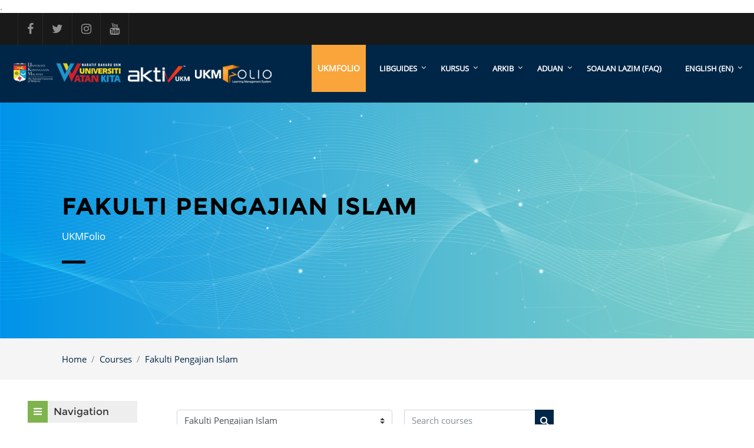

--- FILE ---
content_type: text/html; charset=utf-8
request_url: https://ukmfolio.ukm.my/course/index.php?categoryid=7&browse=courses&perpage=20&page=3
body_size: 14841
content:

.<!DOCTYPE html>

<html  dir="ltr" lang="en" xml:lang="en">
<head>
   <title>UKMFolio: All courses</title>
   <link rel="shortcut icon" href="//ukmfolio.ukm.my/pluginfile.php/1/theme_klassroom/favicon/1769022009/favi.jpg" />
   <meta name="apple-itunes-app" content="app-id=633359593, app-argument=https://ukmfolio.ukm.my/course/index.php?categoryid=7"/><link rel="manifest" href="https://ukmfolio.ukm.my/admin/tool/mobile/mobile.webmanifest.php" /><meta http-equiv="Content-Type" content="text/html; charset=utf-8" />
<meta name="keywords" content="moodle, UKMFolio: All courses" />
<link rel="stylesheet" type="text/css" href="https://ukmfolio.ukm.my/theme/yui_combo.php?rollup/3.17.2/yui-moodlesimple-min.css" /><script id="firstthemesheet" type="text/css">/** Required in order to fix style inclusion problems in IE with YUI **/</script><link rel="stylesheet" type="text/css" href="https://ukmfolio.ukm.my/theme/styles.php/klassroom/1769022009_1606498407/all" />
<script>
//<![CDATA[
var M = {}; M.yui = {};
M.pageloadstarttime = new Date();
M.cfg = {"wwwroot":"https:\/\/ukmfolio.ukm.my","homeurl":{},"sesskey":"vBSAm03Yre","sessiontimeout":"7200","sessiontimeoutwarning":1200,"themerev":"1769022009","slasharguments":1,"theme":"klassroom","iconsystemmodule":"core\/icon_system_fontawesome","jsrev":"1769022009","admin":"admin","svgicons":true,"usertimezone":"Asia\/Kuala_Lumpur","courseId":1,"courseContextId":2,"contextid":280,"contextInstanceId":7,"langrev":1769022009,"templaterev":"1769022009"};var yui1ConfigFn = function(me) {if(/-skin|reset|fonts|grids|base/.test(me.name)){me.type='css';me.path=me.path.replace(/\.js/,'.css');me.path=me.path.replace(/\/yui2-skin/,'/assets/skins/sam/yui2-skin')}};
var yui2ConfigFn = function(me) {var parts=me.name.replace(/^moodle-/,'').split('-'),component=parts.shift(),module=parts[0],min='-min';if(/-(skin|core)$/.test(me.name)){parts.pop();me.type='css';min=''}
if(module){var filename=parts.join('-');me.path=component+'/'+module+'/'+filename+min+'.'+me.type}else{me.path=component+'/'+component+'.'+me.type}};
YUI_config = {"debug":false,"base":"https:\/\/ukmfolio.ukm.my\/lib\/yuilib\/3.17.2\/","comboBase":"https:\/\/ukmfolio.ukm.my\/theme\/yui_combo.php?","combine":true,"filter":null,"insertBefore":"firstthemesheet","groups":{"yui2":{"base":"https:\/\/ukmfolio.ukm.my\/lib\/yuilib\/2in3\/2.9.0\/build\/","comboBase":"https:\/\/ukmfolio.ukm.my\/theme\/yui_combo.php?","combine":true,"ext":false,"root":"2in3\/2.9.0\/build\/","patterns":{"yui2-":{"group":"yui2","configFn":yui1ConfigFn}}},"moodle":{"name":"moodle","base":"https:\/\/ukmfolio.ukm.my\/theme\/yui_combo.php?m\/1769022009\/","combine":true,"comboBase":"https:\/\/ukmfolio.ukm.my\/theme\/yui_combo.php?","ext":false,"root":"m\/1769022009\/","patterns":{"moodle-":{"group":"moodle","configFn":yui2ConfigFn}},"filter":null,"modules":{"moodle-core-actionmenu":{"requires":["base","event","node-event-simulate"]},"moodle-core-languninstallconfirm":{"requires":["base","node","moodle-core-notification-confirm","moodle-core-notification-alert"]},"moodle-core-chooserdialogue":{"requires":["base","panel","moodle-core-notification"]},"moodle-core-maintenancemodetimer":{"requires":["base","node"]},"moodle-core-tooltip":{"requires":["base","node","io-base","moodle-core-notification-dialogue","json-parse","widget-position","widget-position-align","event-outside","cache-base"]},"moodle-core-lockscroll":{"requires":["plugin","base-build"]},"moodle-core-popuphelp":{"requires":["moodle-core-tooltip"]},"moodle-core-notification":{"requires":["moodle-core-notification-dialogue","moodle-core-notification-alert","moodle-core-notification-confirm","moodle-core-notification-exception","moodle-core-notification-ajaxexception"]},"moodle-core-notification-dialogue":{"requires":["base","node","panel","escape","event-key","dd-plugin","moodle-core-widget-focusafterclose","moodle-core-lockscroll"]},"moodle-core-notification-alert":{"requires":["moodle-core-notification-dialogue"]},"moodle-core-notification-confirm":{"requires":["moodle-core-notification-dialogue"]},"moodle-core-notification-exception":{"requires":["moodle-core-notification-dialogue"]},"moodle-core-notification-ajaxexception":{"requires":["moodle-core-notification-dialogue"]},"moodle-core-dragdrop":{"requires":["base","node","io","dom","dd","event-key","event-focus","moodle-core-notification"]},"moodle-core-formchangechecker":{"requires":["base","event-focus","moodle-core-event"]},"moodle-core-event":{"requires":["event-custom"]},"moodle-core-blocks":{"requires":["base","node","io","dom","dd","dd-scroll","moodle-core-dragdrop","moodle-core-notification"]},"moodle-core-handlebars":{"condition":{"trigger":"handlebars","when":"after"}},"moodle-core_availability-form":{"requires":["base","node","event","event-delegate","panel","moodle-core-notification-dialogue","json"]},"moodle-backup-backupselectall":{"requires":["node","event","node-event-simulate","anim"]},"moodle-backup-confirmcancel":{"requires":["node","node-event-simulate","moodle-core-notification-confirm"]},"moodle-course-categoryexpander":{"requires":["node","event-key"]},"moodle-course-management":{"requires":["base","node","io-base","moodle-core-notification-exception","json-parse","dd-constrain","dd-proxy","dd-drop","dd-delegate","node-event-delegate"]},"moodle-course-dragdrop":{"requires":["base","node","io","dom","dd","dd-scroll","moodle-core-dragdrop","moodle-core-notification","moodle-course-coursebase","moodle-course-util"]},"moodle-course-util":{"requires":["node"],"use":["moodle-course-util-base"],"submodules":{"moodle-course-util-base":{},"moodle-course-util-section":{"requires":["node","moodle-course-util-base"]},"moodle-course-util-cm":{"requires":["node","moodle-course-util-base"]}}},"moodle-form-dateselector":{"requires":["base","node","overlay","calendar"]},"moodle-form-passwordunmask":{"requires":[]},"moodle-form-shortforms":{"requires":["node","base","selector-css3","moodle-core-event"]},"moodle-question-chooser":{"requires":["moodle-core-chooserdialogue"]},"moodle-question-searchform":{"requires":["base","node"]},"moodle-question-preview":{"requires":["base","dom","event-delegate","event-key","core_question_engine"]},"moodle-availability_completion-form":{"requires":["base","node","event","moodle-core_availability-form"]},"moodle-availability_date-form":{"requires":["base","node","event","io","moodle-core_availability-form"]},"moodle-availability_grade-form":{"requires":["base","node","event","moodle-core_availability-form"]},"moodle-availability_group-form":{"requires":["base","node","event","moodle-core_availability-form"]},"moodle-availability_grouping-form":{"requires":["base","node","event","moodle-core_availability-form"]},"moodle-availability_profile-form":{"requires":["base","node","event","moodle-core_availability-form"]},"moodle-mod_assign-history":{"requires":["node","transition"]},"moodle-mod_customcert-rearrange":{"requires":["dd-delegate","dd-drag"]},"moodle-mod_quiz-quizbase":{"requires":["base","node"]},"moodle-mod_quiz-toolboxes":{"requires":["base","node","event","event-key","io","moodle-mod_quiz-quizbase","moodle-mod_quiz-util-slot","moodle-core-notification-ajaxexception"]},"moodle-mod_quiz-questionchooser":{"requires":["moodle-core-chooserdialogue","moodle-mod_quiz-util","querystring-parse"]},"moodle-mod_quiz-modform":{"requires":["base","node","event"]},"moodle-mod_quiz-autosave":{"requires":["base","node","event","event-valuechange","node-event-delegate","io-form"]},"moodle-mod_quiz-dragdrop":{"requires":["base","node","io","dom","dd","dd-scroll","moodle-core-dragdrop","moodle-core-notification","moodle-mod_quiz-quizbase","moodle-mod_quiz-util-base","moodle-mod_quiz-util-page","moodle-mod_quiz-util-slot","moodle-course-util"]},"moodle-mod_quiz-util":{"requires":["node","moodle-core-actionmenu"],"use":["moodle-mod_quiz-util-base"],"submodules":{"moodle-mod_quiz-util-base":{},"moodle-mod_quiz-util-slot":{"requires":["node","moodle-mod_quiz-util-base"]},"moodle-mod_quiz-util-page":{"requires":["node","moodle-mod_quiz-util-base"]}}},"moodle-message_airnotifier-toolboxes":{"requires":["base","node","io"]},"moodle-block_xp-filters":{"requires":["base","node","moodle-core-dragdrop","moodle-core-notification-confirm","moodle-block_xp-rulepicker"]},"moodle-block_xp-notification":{"requires":["base","node","handlebars","button-plugin","moodle-core-notification-dialogue"]},"moodle-block_xp-rulepicker":{"requires":["base","node","handlebars","moodle-core-notification-dialogue"]},"moodle-filter_glossary-autolinker":{"requires":["base","node","io-base","json-parse","event-delegate","overlay","moodle-core-event","moodle-core-notification-alert","moodle-core-notification-exception","moodle-core-notification-ajaxexception"]},"moodle-filter_mathjaxloader-loader":{"requires":["moodle-core-event"]},"moodle-editor_atto-editor":{"requires":["node","transition","io","overlay","escape","event","event-simulate","event-custom","node-event-html5","node-event-simulate","yui-throttle","moodle-core-notification-dialogue","moodle-core-notification-confirm","moodle-editor_atto-rangy","handlebars","timers","querystring-stringify"]},"moodle-editor_atto-plugin":{"requires":["node","base","escape","event","event-outside","handlebars","event-custom","timers","moodle-editor_atto-menu"]},"moodle-editor_atto-menu":{"requires":["moodle-core-notification-dialogue","node","event","event-custom"]},"moodle-editor_atto-rangy":{"requires":[]},"moodle-report_eventlist-eventfilter":{"requires":["base","event","node","node-event-delegate","datatable","autocomplete","autocomplete-filters"]},"moodle-report_loglive-fetchlogs":{"requires":["base","event","node","io","node-event-delegate"]},"moodle-gradereport_history-userselector":{"requires":["escape","event-delegate","event-key","handlebars","io-base","json-parse","moodle-core-notification-dialogue"]},"moodle-qbank_editquestion-chooser":{"requires":["moodle-core-chooserdialogue"]},"moodle-tool_capability-search":{"requires":["base","node"]},"moodle-tool_lp-dragdrop-reorder":{"requires":["moodle-core-dragdrop"]},"moodle-tool_monitor-dropdown":{"requires":["base","event","node"]},"moodle-assignfeedback_editpdf-editor":{"requires":["base","event","node","io","graphics","json","event-move","event-resize","transition","querystring-stringify-simple","moodle-core-notification-dialog","moodle-core-notification-alert","moodle-core-notification-warning","moodle-core-notification-exception","moodle-core-notification-ajaxexception"]},"moodle-atto_accessibilitychecker-button":{"requires":["color-base","moodle-editor_atto-plugin"]},"moodle-atto_accessibilityhelper-button":{"requires":["moodle-editor_atto-plugin"]},"moodle-atto_align-button":{"requires":["moodle-editor_atto-plugin"]},"moodle-atto_bold-button":{"requires":["moodle-editor_atto-plugin"]},"moodle-atto_charmap-button":{"requires":["moodle-editor_atto-plugin"]},"moodle-atto_clear-button":{"requires":["moodle-editor_atto-plugin"]},"moodle-atto_collapse-button":{"requires":["moodle-editor_atto-plugin"]},"moodle-atto_emojipicker-button":{"requires":["moodle-editor_atto-plugin"]},"moodle-atto_emoticon-button":{"requires":["moodle-editor_atto-plugin"]},"moodle-atto_equation-button":{"requires":["moodle-editor_atto-plugin","moodle-core-event","io","event-valuechange","tabview","array-extras"]},"moodle-atto_h5p-button":{"requires":["moodle-editor_atto-plugin"]},"moodle-atto_html-button":{"requires":["promise","moodle-editor_atto-plugin","moodle-atto_html-beautify","moodle-atto_html-codemirror","event-valuechange"]},"moodle-atto_html-codemirror":{"requires":["moodle-atto_html-codemirror-skin"]},"moodle-atto_html-beautify":{},"moodle-atto_image-button":{"requires":["moodle-editor_atto-plugin"]},"moodle-atto_indent-button":{"requires":["moodle-editor_atto-plugin"]},"moodle-atto_italic-button":{"requires":["moodle-editor_atto-plugin"]},"moodle-atto_link-button":{"requires":["moodle-editor_atto-plugin"]},"moodle-atto_managefiles-button":{"requires":["moodle-editor_atto-plugin"]},"moodle-atto_managefiles-usedfiles":{"requires":["node","escape"]},"moodle-atto_media-button":{"requires":["moodle-editor_atto-plugin","moodle-form-shortforms"]},"moodle-atto_noautolink-button":{"requires":["moodle-editor_atto-plugin"]},"moodle-atto_orderedlist-button":{"requires":["moodle-editor_atto-plugin"]},"moodle-atto_recordrtc-recording":{"requires":["moodle-atto_recordrtc-button"]},"moodle-atto_recordrtc-button":{"requires":["moodle-editor_atto-plugin","moodle-atto_recordrtc-recording"]},"moodle-atto_rtl-button":{"requires":["moodle-editor_atto-plugin"]},"moodle-atto_strike-button":{"requires":["moodle-editor_atto-plugin"]},"moodle-atto_subscript-button":{"requires":["moodle-editor_atto-plugin"]},"moodle-atto_superscript-button":{"requires":["moodle-editor_atto-plugin"]},"moodle-atto_table-button":{"requires":["moodle-editor_atto-plugin","moodle-editor_atto-menu","event","event-valuechange"]},"moodle-atto_title-button":{"requires":["moodle-editor_atto-plugin"]},"moodle-atto_underline-button":{"requires":["moodle-editor_atto-plugin"]},"moodle-atto_undo-button":{"requires":["moodle-editor_atto-plugin"]},"moodle-atto_unorderedlist-button":{"requires":["moodle-editor_atto-plugin"]}}},"gallery":{"name":"gallery","base":"https:\/\/ukmfolio.ukm.my\/lib\/yuilib\/gallery\/","combine":true,"comboBase":"https:\/\/ukmfolio.ukm.my\/theme\/yui_combo.php?","ext":false,"root":"gallery\/1769022009\/","patterns":{"gallery-":{"group":"gallery"}}}},"modules":{"core_filepicker":{"name":"core_filepicker","fullpath":"https:\/\/ukmfolio.ukm.my\/lib\/javascript.php\/1769022009\/repository\/filepicker.js","requires":["base","node","node-event-simulate","json","async-queue","io-base","io-upload-iframe","io-form","yui2-treeview","panel","cookie","datatable","datatable-sort","resize-plugin","dd-plugin","escape","moodle-core_filepicker","moodle-core-notification-dialogue"]},"core_comment":{"name":"core_comment","fullpath":"https:\/\/ukmfolio.ukm.my\/lib\/javascript.php\/1769022009\/comment\/comment.js","requires":["base","io-base","node","json","yui2-animation","overlay","escape"]},"mathjax":{"name":"mathjax","fullpath":"https:\/\/cdn.jsdelivr.net\/npm\/mathjax@2.7.9\/MathJax.js?delayStartupUntil=configured"}}};
M.yui.loader = {modules: {}};

//]]>
</script>

   <meta name="viewport" content="width=device-width, initial-scale=1.0">
</head>
<body  id="page-course-index-category" class="format-site limitedwidth  path-course path-course-index chrome dir-ltr lang-en yui-skin-sam yui3-skin-sam ukmfolio-ukm-my pagelayout-coursecategory course-1 context-280 category-7 notloggedin klassroom-blue">
<div id="page-wrapper">
   <div>
    <a class="sr-only sr-only-focusable" href="#maincontent">Skip to main content</a>
</div><script src="https://ukmfolio.ukm.my/lib/javascript.php/1769022009/lib/polyfills/polyfill.js"></script>
<script src="https://ukmfolio.ukm.my/theme/yui_combo.php?rollup/3.17.2/yui-moodlesimple-min.js"></script><script src="https://ukmfolio.ukm.my/lib/javascript.php/1769022009/lib/javascript-static.js"></script>
<script src="https://ukmfolio.ukm.my/theme/javascript.php/klassroom/1769022009/head"></script>
<script>
//<![CDATA[
document.body.className += ' jsenabled';
//]]>
</script>


   <div id="page">
      <!-- Start navigation -->
      <div class="top-header">
         <div class="container">
            <div class="row">
               <ul class="top-left col-lg-6 col-md-6 col-sm-12">
                  <li>
                     <a href="http://www.facebook.com/UKMOfficial" target="_blank">
                     <i class="fa fa-facebook"></i>
                     </a>
                  </li>
                  <li>
                     <a href="http://www.twitter.com/ukm_my" target="_blank">
                     <i class="fa fa-twitter"></i>
                     </a>
                  </li>
                  <li>
                     <a href="http://www.instagram.com/ukminsta" target="_blank">
                     <i class="fa fa-instagram"></i>
                     </a>
                  </li>
                  <li>
                     <a href="http://www.youtube.com/c/ukm_tubes" target="_blank">
                     <i class="fa fa-youtube"></i>
                     </a>
                  </li>
               </ul>
      
                   <ul class="top-right col-lg-6 col-md-6 col-sm-12">
                     
                      <li class="nav-item d-flex">
                        <span></span>                        <div class="usermenu"><span class="login nav-link">You are not logged in. (<a href="https://ukmfolio.ukm.my/login/index.php">Log in</a>)</span></div>
                     </li>
                     <li class="nav-item">
                     
                  </li>
                     
      
                  </ul> 
            </div>
         </div>
      </div>
      <div class="fixed-nav-element"></div>
      <div id="nav-main" class="top-page-header">
         <div class="container">
            <div class="float-left"><a class="logo" href="https://ukmfolio.ukm.my"><img src="//ukmfolio.ukm.my/pluginfile.php/1/theme_klassroom/logo/1769022009/Untitled-1.png" alt="logo"></a></div>
            <nav class="navbar navbar-bootswatch navbar-expand moodle-has-zindex float-right">
               <a href="https://ukmfolio.ukm.my" class="navbar-brand 
                  d-none d-sm-inline
                  ">
               <span class="site-name d-none d-md-inline">UKMFolio</span>
               </a>
               <a class="show-menu" href="#"><i class="fa fa-bars"></i></a>
               <ul class="pull-left navigation-wrapper">
                  <!-- custom_menu -->
                  <ul class="navbar-nav navigation "><li class="dropdown"><a href="#" class="dropdown-item dropdown-toggle" role="menuitem" data-toggle="dropdown">LibGuides</a><ul class="dropdown-list"><li><a href="https://ukm.libguides.com/">ALL</a></li><li><a href="https://ukm.libguides.com/fgg">FGG</a></li><li><a href="https://ukm.libguides.com/fep">FEP</a></li><li><a href="https://ukm.libguides.com/c.php?g=956010">FPEND</a></li><li><a href="https://ukm.libguides.com/c.php?g=956985">FKAB</a></li><li><a href="https://ukm.libguides.com/c.php?g=958261">FTSM</a></li><li><a href="https://ukm.libguides.com/fuu">FUU</a></li><li><a href="https://ukm.libguides.com/ffar">FFAR</a></li><li class="submenu"><a href="#" class="dropdown-item dropdown-toggle" role="menuitem" data-toggle="dropdown">FST</a><ul class="dropdown-list"><li><a href="https://ukm.libguides.com/fst/physics">FIZIK</a></li><li><a href="https://ukm.libguides.com/c.php?g=959267">BIOLOGI & BIOTECH</a></li><li><a href="https://ukm.libguides.com/fst/chemical">KIMIA</a></li><li><a href="https://ukm.libguides.com/c.php?g=958592">SAINS BUMI & PERSEKITARAN</a></li><li><a href="https://ukm.libguides.com/c.php?g=959275">SAINS MAKANAN</a></li><li><a href="https://ukm.libguides.com/fst/mathematical">SAINS MATEMATIK</a></li></ul><li class="submenu"><a href="#" class="dropdown-item dropdown-toggle" role="menuitem" data-toggle="dropdown">FSSK</a><ul class="dropdown-list"><li><a href="https://ukm.libguides.com/fssk/geography">GEOGRAFI</a></li><li><a href="https://ukm.libguides.com/fssk/politicalscience">SAINS POLITIK</a></li><li><a href="https://ukm.libguides.com/c.php?g=956982">PSIKOLOGI</a></li></ul><li class="submenu"><a href="https://ukm.libguides.com/fper/" class="dropdown-item dropdown-toggle" role="menuitem" data-toggle="dropdown">FPER</a><ul class="dropdown-list"><li class="submenu"><a href="#" class="dropdown-item dropdown-toggle" role="menuitem" data-toggle="dropdown">PRA KLINIKAL</a><ul class="dropdown-list"><li><a href="https://ukm.libguides.com/fper/anatomy">ANATOMI</a></li><li><a href="https://ukm.libguides.com/fper/biochemistry">BIOKIMIA</a></li><li><a href="https://ukm.libguides.com/fper/pharmacology">FARMAKOLOGI</a></li><li><a href="https://ukm.libguides.com/fper/physiology">FISIOLOGI</a></li></ul><li class="submenu"><a href="#" class="dropdown-item dropdown-toggle" role="menuitem" data-toggle="dropdown">KLINIKAL</a><ul class="dropdown-list"><li><a href="https://ukm.libguides.com/fper/nursing">KEJURURAWATAN</a></li><li><a href="https://ukm.libguides.com/fper/ong">O&G</a></li><li><a href="https://ukm.libguides.com/fper/pediatrics">PEDIATRIK</a></li><li><a href="https://ukm.libguides.com/fper/psychiatry">PSIKIATRI</a></li><li><a href="https://ukm.libguides.com/fper/publichealth">KESIHATAN AM</a></li><li><a href="https://ukm.libguides.com/fper/radiology">RADIOLOGI</a></li><li><a href="https://ukm.libguides.com/fper/surgery">SURGERI</a></li></ul></ul><li><a href="https://ukm.libguides.com/fsk">FSK</a></li><li><a href="https://ukm.libguides.com/FPI">FPI</a></li><li><a href="https://ukm.libguides.com/citra">CITRA</a></li></ul><li class="dropdown"><a href="#" class="dropdown-item dropdown-toggle" role="menuitem" data-toggle="dropdown">KURSUS</a><ul class="dropdown-list"><li><a href="https://ukmfolio.ukm.my/course/index.php">SENARAI KURSUS</a></li><li><a href="https://ukmfolio.ukm.my/course/view.php?id=2917">JOM MULAKAN - PENSYARAH</a></li><li><a href="https://ukmfolio.ukm.my/course/view.php?id=3458">JOM MULAKAN - PELAJAR</a></li><li><a href="https://ukmfoliodashboard.ukm.my/">STATUS BLENDED</a></li></ul><li class="dropdown"><a href="#" class="dropdown-item dropdown-toggle" role="menuitem" data-toggle="dropdown">ARKIB</a><ul class="dropdown-list"><li><a href="https://arkib22425.ukmfolio.ukm.my/">ARKIB SEM 2 SESI 2024/2025</a></li><li><a href="https://arkib12425.ukmfolio.ukm.my/">ARKIB SEM 1 SESI 2024/2025</a></li><li><a href="https://arkib32324.ukmfolio.ukm.my/">ARKIB SEM 3 SESI 2023/2024</a></li><li><a href="https://arkib22324.ukmfolio.ukm.my/">ARKIB SEM 2 SESI 2023/2024</a></li><li><a href="https://arkib12324.ukmfolio.ukm.my/">ARKIB SEM 1 SESI 2023/2024</a></li><li><a href="https://arkib32223.ukmfolio.ukm.my/">ARKIB SEM 3 SESI 2022/2023</a></li><li><a href="https://arkib22223.ukmfolio.ukm.my/">ARKIB SEM 2 SESI 2022/2023</a></li><li><a href="https://arkib12223.ukmfolio.ukm.my/">ARKIB SEM 1 SESI 2022/2023</a></li><li><a href="https://arkib32122.ukmfolio.ukm.my/">ARKIB SEM 3 SESI 2021/2022</a></li><li><a href="https://arkib22122.ukmfolio.ukm.my/">ARKIB SEM 2 SESI 2021/2022</a></li><li><a href="https://arkib12122.ukmfolio.ukm.my/">ARKIB SEM 1 SESI 2021/2022</a></li></ul><li class="dropdown"><a href="#" class="dropdown-item dropdown-toggle" role="menuitem" data-toggle="dropdown">ADUAN</a><ul class="dropdown-list"><li><a href="https://docs.google.com/forms/d/e/1FAIpQLScl8D6qwR6PMYzKW5ck69dlSb8BFgSHURD5jv-tA5wVRnB7Tg/viewform">UKMFOLIO</a></li></ul><li><a href="https://ukmfolio.ukm.my/mod/glossary/view.php?id=41613">SOALAN LAZIM (FAQ)</a></li><li class="dropdown langmenu"><a href="" class="dropdown-item dropdown-toggle" role="menuitem" data-toggle="dropdown" title="Language">English ‎(en)‎</a><ul class="dropdown-list"><li><a title="Bahasa Melayu ‎(ms)‎" href="https://ukmfolio.ukm.my/course/index.php?categoryid=7&amp;lang=ms">Bahasa Melayu ‎(ms)‎</a></li><li><a title="English ‎(en)‎" href="https://ukmfolio.ukm.my/course/index.php?categoryid=7&amp;lang=en">English ‎(en)‎</a></li><li><a title="العربية ‎(ar)‎" href="https://ukmfolio.ukm.my/course/index.php?categoryid=7&amp;lang=ar">العربية ‎(ar)‎</a></li></ul></ul>
                  <!-- page_heading_menu -->
                  
               </ul>
               
            </nav>
            <div class="clearfix"></div>
         </div>
      </div>
<!-- Start Colour Switcher Section -->
<!-- End Colour Switcher Section -->
      <!-- End navigation -->
      <!-- Start Full-header -->
      <header id="page-header" class="internalbanner">
   <div class="container">
      <div class="card ">
         <div class="card-body ">
            <div class="d-flex">
               <div class="mr-auto">
                  <div class="page-context-header"><div class="page-header-headings"><h1>Fakulti Pengajian Islam</h1></div></div>
               </div>
            </div>
            <div class="mini-block"></div>
         </div>
      </div>
   </div>
</header>
<div id="page-navbar-con">
   <div class="container">
      <div class="card">
         <div class="card-body">
            <div class="d-flex flex-wrap">
               <div id="page-navbar">
                  <nav aria-label="Navigation bar">
    <ol class="breadcrumb">
                <li class="breadcrumb-item">
                    <a href="https://ukmfolio.ukm.my/"  >Home</a>
                </li>
        
                <li class="breadcrumb-item">
                    <a href="https://ukmfolio.ukm.my/course/index.php"  >Courses</a>
                </li>
        
                <li class="breadcrumb-item">
                    <a href="https://ukmfolio.ukm.my/course/index.php?categoryid=7" aria-current="page" >Fakulti Pengajian Islam</a>
                </li>
        </ol>
</nav>
               </div>
               <div class="ml-auto d-flex">
                  
               </div>
               <div id="course-header">
                  
               </div>
            </div>
         </div>
      </div>
   </div>
</div>
      <!-- End Full-header -->
      <div class="container-fluid container-wrapper">
         <div id="page-content" class="row  blocks-pre  ">
            <div id="region-main-box" class="region-main">
               <section id="region-main" class="region-main-content" aria-label="Content">
                  <span class="notifications" id="user-notifications"></span>
                  <div role="main"><span id="maincontent"></span><span></span><div class="container-fluid tertiary-navigation" id="action_bar">
    <div class="row">
            <div class="navitem">
                <div class="urlselect text-truncate w-100">
                    <form method="post" action="https://ukmfolio.ukm.my/course/jumpto.php" class="form-inline" id="url_select_f69716ad9bc3bd1">
                        <input type="hidden" name="sesskey" value="vBSAm03Yre">
                            <label for="url_select69716ad9bc3bd2" class="sr-only">
                                Course categories
                            </label>
                        <select  id="url_select69716ad9bc3bd2" class="custom-select urlselect text-truncate w-100" name="jump"
                                 >
                                    <option value="/course/index.php?categoryid=1" >Universiti Kebangsaan Malaysia</option>
                                    <option value="/course/index.php?categoryid=4" >Fakulti Ekonomi dan Pengurusan</option>
                                    <option value="/course/index.php?categoryid=5" >Fakulti Farmasi</option>
                                    <option value="/course/index.php?categoryid=6" >Fakulti Kejuruteraan dan Alam Bina</option>
                                    <option value="/course/index.php?categoryid=11" >Fakulti Pendidikan</option>
                                    <option value="/course/index.php?categoryid=7" selected>Fakulti Pengajian Islam</option>
                                    <option value="/course/index.php?categoryid=10" >Fakulti Pergigian</option>
                                    <option value="/course/index.php?categoryid=12" >Fakulti Perubatan</option>
                                    <option value="/course/index.php?categoryid=32" >Fakulti Perubatan / Peperiksaan</option>
                                    <option value="/course/index.php?categoryid=3" >Fakulti Sains dan Teknologi</option>
                                    <option value="/course/index.php?categoryid=8" >Fakulti Sains Kesihatan</option>
                                    <option value="/course/index.php?categoryid=2" >Fakulti Sains Sosial dan Kemanusiaan</option>
                                    <option value="/course/index.php?categoryid=13" >Fakulti Teknologi dan Sains Maklumat</option>
                                    <option value="/course/index.php?categoryid=9" >Fakulti Undang-Undang</option>
                                    <option value="/course/index.php?categoryid=14" >Graduate School of Business</option>
                                    <option value="/course/index.php?categoryid=28" >Institut Alam &amp; Tamadun Melayu</option>
                                    <option value="/course/index.php?categoryid=27" >Institut Alam Sekitar &amp; Pembangunan </option>
                                    <option value="/course/index.php?categoryid=22" >Institut Biologi Molekul Perubatan (UMBI)</option>
                                    <option value="/course/index.php?categoryid=20" >Institut Biologi Sistem</option>
                                    <option value="/course/index.php?categoryid=18" >Institut Informatik Visual (IVI)</option>
                                    <option value="/course/index.php?categoryid=23" >Institut Islam Hadhari</option>
                                    <option value="/course/index.php?categoryid=17" >Institut Kajian Etnik</option>
                                    <option value="/course/index.php?categoryid=24" >Institut Kajian Malaysia &amp; Antarabangsa </option>
                                    <option value="/course/index.php?categoryid=25" >Institut Kejuruteraan Mikro &amp; Nanoelektronik</option>
                                    <option value="/course/index.php?categoryid=26" >Institut Perubahan Iklim</option>
                                    <option value="/course/index.php?categoryid=19" >Institut Penyelidikan Tenaga Suria</option>
                                    <option value="/course/index.php?categoryid=21" >Institut Sel Fuel</option>
                                    <option value="/course/index.php?categoryid=31" >Pusat Akreditasi Pembelajaran</option>
                                    <option value="/course/index.php?categoryid=34" >Pusat Pengajian Citra Universiti</option>
                                    <option value="/course/index.php?categoryid=15" >Pusat GENIUS@Pintar Negara</option>
                                    <option value="/course/index.php?categoryid=30" >Pusat Pembangunan Keushawanan &amp; EKS UKM</option>
                                    <option value="/course/index.php?categoryid=29" >Pusat Siswazah</option>
                        </select>
                            <noscript>
                                <input type="submit" class="btn btn-secondary ml-1" value="Go">
                            </noscript>
                    </form>
                </div>
            </div>
            <div class="navitem">
                <div class="simplesearchform ">
                    <form autocomplete="off" action="https://ukmfolio.ukm.my/course/management.php" method="get" accept-charset="utf-8" class="mform form-inline simplesearchform">
                    <div class="input-group">
                        <label for="searchinput-69716ad9bce6069716ad9bc3bd3">
                            <span class="sr-only">Search courses</span>
                        </label>
                        <input type="text"
                           id="searchinput-69716ad9bce6069716ad9bc3bd3"
                           class="form-control"
                           placeholder="Search courses"
                           aria-label="Search courses"
                           name="search"
                           data-region="input"
                           autocomplete="off"
                           value=""
                        >
                        <div class="input-group-append">
                            <button type="submit" class="btn  btn-primary search-icon">
                                <i class="icon fa fa-search fa-fw " aria-hidden="true"  ></i>
                                <span class="sr-only">Search courses</span>
                            </button>
                        </div>
                
                    </div>
                    </form>
                </div>            </div>
    </div>
</div><div class="box py-3 generalbox info"><div class="no-overflow"><p>Faculty of Islamic Studies<br></p></div></div><div class="course_category_tree clearfix "><div class="content"><div class="courses category-browse category-browse-7"><nav aria-label="Page" class="pagination pagination-centered justify-content-center">
        <ul class="mt-1 pagination " data-page-size="20">
                <li class="page-item" data-page-number="3">
                    <a href="https://ukmfolio.ukm.my/course/index.php?categoryid=7&amp;browse=courses&amp;perpage=20&amp;page=2" class="page-link" aria-label="Previous page">
                        <span aria-hidden="true">&laquo;</span>
                        <span class="sr-only">Previous page</span>
                    </a>
                </li>
                <li class="page-item " data-page-number="1">
                    <a href="https://ukmfolio.ukm.my/course/index.php?categoryid=7&amp;browse=courses&amp;perpage=20&amp;page=0" class="page-link">
                        1
                    </a>
                </li>
                <li class="page-item " data-page-number="2">
                    <a href="https://ukmfolio.ukm.my/course/index.php?categoryid=7&amp;browse=courses&amp;perpage=20&amp;page=1" class="page-link">
                        2
                    </a>
                </li>
                <li class="page-item " data-page-number="3">
                    <a href="https://ukmfolio.ukm.my/course/index.php?categoryid=7&amp;browse=courses&amp;perpage=20&amp;page=2" class="page-link">
                        3
                    </a>
                </li>
                <li class="page-item active" data-page-number="4">
                    <a href="#" class="page-link">
                        4
                            <span class="sr-only">(current)</span>
                    </a>
                </li>
                <li class="page-item " data-page-number="5">
                    <a href="https://ukmfolio.ukm.my/course/index.php?categoryid=7&amp;browse=courses&amp;perpage=20&amp;page=4" class="page-link">
                        5
                    </a>
                </li>
                <li class="page-item " data-page-number="6">
                    <a href="https://ukmfolio.ukm.my/course/index.php?categoryid=7&amp;browse=courses&amp;perpage=20&amp;page=5" class="page-link">
                        6
                    </a>
                </li>
                <li class="page-item " data-page-number="7">
                    <a href="https://ukmfolio.ukm.my/course/index.php?categoryid=7&amp;browse=courses&amp;perpage=20&amp;page=6" class="page-link">
                        7
                    </a>
                </li>
                <li class="page-item " data-page-number="8">
                    <a href="https://ukmfolio.ukm.my/course/index.php?categoryid=7&amp;browse=courses&amp;perpage=20&amp;page=7" class="page-link">
                        8
                    </a>
                </li>
                <li class="page-item " data-page-number="9">
                    <a href="https://ukmfolio.ukm.my/course/index.php?categoryid=7&amp;browse=courses&amp;perpage=20&amp;page=8" class="page-link">
                        9
                    </a>
                </li>
                <li class="page-item " data-page-number="10">
                    <a href="https://ukmfolio.ukm.my/course/index.php?categoryid=7&amp;browse=courses&amp;perpage=20&amp;page=9" class="page-link">
                        10
                    </a>
                </li>
                <li class="page-item disabled" data-page-number="32">
                    <span class="page-link">&hellip;</span>
                </li>
                <li class="page-item" data-page-number="32">
                    <a href="https://ukmfolio.ukm.my/course/index.php?categoryid=7&amp;browse=courses&amp;perpage=20&amp;page=31" class="page-link">32</a>
                </li>
                <li class="page-item" data-page-number="5">
                    <a href="https://ukmfolio.ukm.my/course/index.php?categoryid=7&amp;browse=courses&amp;perpage=20&amp;page=4" class="page-link" aria-label="Next page">
                        <span aria-hidden="true">&raquo;</span>
                        <span class="sr-only">Next page</span>
                    </a>
                </li>
        </ul>
    </nav><div class="coursebox clearfix odd first collapsed" data-courseid="18376" data-type="1"><div class="info"><div class="coursename"><a class="aalink" href="https://ukmfolio.ukm.my/course/view.php?id=18376">PPDK3543 DAKWAH DAN MEDIA BAHARU</a></div><div class="moreinfo"><a title="Summary" href="https://ukmfolio.ukm.my/course/info.php?id=18376"><i class="icon fa fa-info fa-fw "  title="Summary" role="img" aria-label="Summary"></i></a></div></div><div class="content"></div></div><div class="coursebox clearfix even collapsed" data-courseid="1663" data-type="1"><div class="info"><div class="coursename"><a class="aalink" href="https://ukmfolio.ukm.my/course/view.php?id=1663">PPPM1942 DAKWAH DAN PEMBANGUNAN</a></div><div class="moreinfo"><a title="Summary" href="https://ukmfolio.ukm.my/course/info.php?id=1663"><i class="icon fa fa-info fa-fw "  title="Summary" role="img" aria-label="Summary"></i></a></div></div><div class="content"></div></div><div class="coursebox clearfix odd collapsed" data-courseid="15386" data-type="1"><div class="info"><div class="coursename"><a class="aalink" href="https://ukmfolio.ukm.my/course/view.php?id=15386">PPDK2813 DAKWAH DAN PERUBAHAN SOSIO BUDAYA</a></div><div class="moreinfo"><a title="Summary" href="https://ukmfolio.ukm.my/course/info.php?id=15386"><i class="icon fa fa-info fa-fw "  title="Summary" role="img" aria-label="Summary"></i></a></div></div><div class="content"></div></div><div class="coursebox clearfix even collapsed" data-courseid="7019" data-type="1"><div class="info"><div class="coursename"><a class="aalink" href="https://ukmfolio.ukm.my/course/view.php?id=7019">PPPM3083 DAKWAH DAN POLITIK ISLAM</a></div><div class="moreinfo"><a title="Summary" href="https://ukmfolio.ukm.my/course/info.php?id=7019"><i class="icon fa fa-info fa-fw "  title="Summary" role="img" aria-label="Summary"></i></a></div></div><div class="content"></div></div><div class="coursebox clearfix odd collapsed" data-courseid="17608" data-type="1"><div class="info"><div class="coursename"><a class="aalink" href="https://ukmfolio.ukm.my/course/view.php?id=17608">PPDK3133 DAKWAH DAN POLITIK ISLAM</a></div><div class="moreinfo"><a title="Summary" href="https://ukmfolio.ukm.my/course/info.php?id=17608"><i class="icon fa fa-info fa-fw "  title="Summary" role="img" aria-label="Summary"></i></a></div></div><div class="content"></div></div><div class="coursebox clearfix even collapsed" data-courseid="22730" data-type="1"><div class="info"><div class="coursename"><a class="aalink" href="https://ukmfolio.ukm.my/course/view.php?id=22730">PPDK4173 DAKWAH MULTI ETNIK</a></div><div class="moreinfo"><a title="Summary" href="https://ukmfolio.ukm.my/course/info.php?id=22730"><i class="icon fa fa-info fa-fw "  title="Summary" role="img" aria-label="Summary"></i></a></div></div><div class="content"></div></div><div class="coursebox clearfix odd collapsed" data-courseid="6952" data-type="1"><div class="info"><div class="coursename"><a class="aalink" href="https://ukmfolio.ukm.my/course/view.php?id=6952">PPPC6343 DIALEK ARAB</a></div><div class="moreinfo"><a title="Summary" href="https://ukmfolio.ukm.my/course/info.php?id=6952"><i class="icon fa fa-info fa-fw "  title="Summary" role="img" aria-label="Summary"></i></a></div></div><div class="content"></div></div><div class="coursebox clearfix even collapsed" data-courseid="15398" data-type="1"><div class="info"><div class="coursename"><a class="aalink" href="https://ukmfolio.ukm.my/course/view.php?id=15398">PPPB6213 DIALOG ANTARA AGAMA</a></div><div class="moreinfo"><a title="Summary" href="https://ukmfolio.ukm.my/course/info.php?id=15398"><i class="icon fa fa-info fa-fw "  title="Summary" role="img" aria-label="Summary"></i></a></div></div><div class="content"></div></div><div class="coursebox clearfix odd collapsed" data-courseid="19309" data-type="1"><div class="info"><div class="coursename"><a class="aalink" href="https://ukmfolio.ukm.my/course/view.php?id=19309">PPDK3123 DIPLOMATIK DAKWAH</a></div><div class="moreinfo"><a title="Summary" href="https://ukmfolio.ukm.my/course/info.php?id=19309"><i class="icon fa fa-info fa-fw "  title="Summary" role="img" aria-label="Summary"></i></a></div></div><div class="content"></div></div><div class="coursebox clearfix even collapsed" data-courseid="18475" data-type="1"><div class="info"><div class="coursename"><a class="aalink" href="https://ukmfolio.ukm.my/course/view.php?id=18475">PPQH3863 DIRASAT AL-ASANID</a></div><div class="moreinfo"><a title="Summary" href="https://ukmfolio.ukm.my/course/info.php?id=18475"><i class="icon fa fa-info fa-fw "  title="Summary" role="img" aria-label="Summary"></i></a></div></div><div class="content"></div></div><div class="coursebox clearfix odd collapsed" data-courseid="15438" data-type="1"><div class="info"><div class="coursename"><a class="aalink" href="https://ukmfolio.ukm.my/course/view.php?id=15438">PPPJ2473 DUNIA ISLAM ABAD KE-19</a></div><div class="moreinfo"><a title="Summary" href="https://ukmfolio.ukm.my/course/info.php?id=15438"><i class="icon fa fa-info fa-fw "  title="Summary" role="img" aria-label="Summary"></i></a></div></div><div class="content"></div></div><div class="coursebox clearfix even collapsed" data-courseid="1642" data-type="1"><div class="info"><div class="coursename"><a class="aalink" href="https://ukmfolio.ukm.my/course/view.php?id=1642">PPPJ2413 DUNIA ISLAM ABAD KE-20</a></div><div class="moreinfo"><a title="Summary" href="https://ukmfolio.ukm.my/course/info.php?id=1642"><i class="icon fa fa-info fa-fw "  title="Summary" role="img" aria-label="Summary"></i></a></div></div><div class="content"></div></div><div class="coursebox clearfix odd collapsed" data-courseid="6963" data-type="1"><div class="info"><div class="coursename"><a class="aalink" href="https://ukmfolio.ukm.my/course/view.php?id=6963">PPPG2972 EKONOMI DAN KEPENGGUNAAN ISLAM</a></div><div class="moreinfo"><a title="Summary" href="https://ukmfolio.ukm.my/course/info.php?id=6963"><i class="icon fa fa-info fa-fw "  title="Summary" role="img" aria-label="Summary"></i></a></div></div><div class="content"></div></div><div class="coursebox clearfix even collapsed" data-courseid="1570" data-type="1"><div class="info"><div class="coursename"><a class="aalink" href="https://ukmfolio.ukm.my/course/view.php?id=1570">PPPG1263 EKONOMI ISLAM</a></div><div class="moreinfo"><a title="Summary" href="https://ukmfolio.ukm.my/course/info.php?id=1570"><i class="icon fa fa-info fa-fw "  title="Summary" role="img" aria-label="Summary"></i></a></div></div><div class="content"></div></div><div class="coursebox clearfix odd collapsed" data-courseid="13908" data-type="1"><div class="info"><div class="coursename"><a class="aalink" href="https://ukmfolio.ukm.my/course/view.php?id=13908">PPSU3303 EKONOMI ISLAM</a></div><div class="moreinfo"><a title="Summary" href="https://ukmfolio.ukm.my/course/info.php?id=13908"><i class="icon fa fa-info fa-fw "  title="Summary" role="img" aria-label="Summary"></i></a></div></div><div class="content"></div></div><div class="coursebox clearfix even collapsed" data-courseid="1541" data-type="1"><div class="info"><div class="coursename"><a class="aalink" href="https://ukmfolio.ukm.my/course/view.php?id=1541">PPPA6623 EKONOMI ISLAM LANJUTAN</a></div><div class="moreinfo"><a title="Summary" href="https://ukmfolio.ukm.my/course/info.php?id=1541"><i class="icon fa fa-info fa-fw "  title="Summary" role="img" aria-label="Summary"></i></a></div></div><div class="content"></div></div><div class="coursebox clearfix odd collapsed" data-courseid="13897" data-type="1"><div class="info"><div class="coursename"><a class="aalink" href="https://ukmfolio.ukm.my/course/view.php?id=13897">PPPH3843 EPISTEMOLOGI</a></div><div class="moreinfo"><a title="Summary" href="https://ukmfolio.ukm.my/course/info.php?id=13897"><i class="icon fa fa-info fa-fw "  title="Summary" role="img" aria-label="Summary"></i></a></div></div><div class="content"></div></div><div class="coursebox clearfix even collapsed" data-courseid="22736" data-type="1"><div class="info"><div class="coursename"><a class="aalink" href="https://ukmfolio.ukm.my/course/view.php?id=22736">PPQT4453 ESTETIKA DALAM AL-QURAN</a></div><div class="moreinfo"><a title="Summary" href="https://ukmfolio.ukm.my/course/info.php?id=22736"><i class="icon fa fa-info fa-fw "  title="Summary" role="img" aria-label="Summary"></i></a></div></div><div class="content"></div></div><div class="coursebox clearfix odd collapsed" data-courseid="19340" data-type="1"><div class="info"><div class="coursename"><a class="aalink" href="https://ukmfolio.ukm.my/course/view.php?id=19340">PPQT3453 ESTETIKA DALAM AL-QURAN</a></div><div class="moreinfo"><a title="Summary" href="https://ukmfolio.ukm.my/course/info.php?id=19340"><i class="icon fa fa-info fa-fw "  title="Summary" role="img" aria-label="Summary"></i></a></div></div><div class="content"></div></div><div class="coursebox clearfix even last collapsed" data-courseid="17610" data-type="1"><div class="info"><div class="coursename"><a class="aalink" href="https://ukmfolio.ukm.my/course/view.php?id=17610">PPDK3313 ETIKA KAUNSELOR</a></div><div class="moreinfo"><a title="Summary" href="https://ukmfolio.ukm.my/course/info.php?id=17610"><i class="icon fa fa-info fa-fw "  title="Summary" role="img" aria-label="Summary"></i></a></div></div><div class="content"></div></div><nav aria-label="Page" class="pagination pagination-centered justify-content-center">
        <ul class="mt-1 pagination " data-page-size="20">
                <li class="page-item" data-page-number="3">
                    <a href="https://ukmfolio.ukm.my/course/index.php?categoryid=7&amp;browse=courses&amp;perpage=20&amp;page=2" class="page-link" aria-label="Previous page">
                        <span aria-hidden="true">&laquo;</span>
                        <span class="sr-only">Previous page</span>
                    </a>
                </li>
                <li class="page-item " data-page-number="1">
                    <a href="https://ukmfolio.ukm.my/course/index.php?categoryid=7&amp;browse=courses&amp;perpage=20&amp;page=0" class="page-link">
                        1
                    </a>
                </li>
                <li class="page-item " data-page-number="2">
                    <a href="https://ukmfolio.ukm.my/course/index.php?categoryid=7&amp;browse=courses&amp;perpage=20&amp;page=1" class="page-link">
                        2
                    </a>
                </li>
                <li class="page-item " data-page-number="3">
                    <a href="https://ukmfolio.ukm.my/course/index.php?categoryid=7&amp;browse=courses&amp;perpage=20&amp;page=2" class="page-link">
                        3
                    </a>
                </li>
                <li class="page-item active" data-page-number="4">
                    <a href="#" class="page-link">
                        4
                            <span class="sr-only">(current)</span>
                    </a>
                </li>
                <li class="page-item " data-page-number="5">
                    <a href="https://ukmfolio.ukm.my/course/index.php?categoryid=7&amp;browse=courses&amp;perpage=20&amp;page=4" class="page-link">
                        5
                    </a>
                </li>
                <li class="page-item " data-page-number="6">
                    <a href="https://ukmfolio.ukm.my/course/index.php?categoryid=7&amp;browse=courses&amp;perpage=20&amp;page=5" class="page-link">
                        6
                    </a>
                </li>
                <li class="page-item " data-page-number="7">
                    <a href="https://ukmfolio.ukm.my/course/index.php?categoryid=7&amp;browse=courses&amp;perpage=20&amp;page=6" class="page-link">
                        7
                    </a>
                </li>
                <li class="page-item " data-page-number="8">
                    <a href="https://ukmfolio.ukm.my/course/index.php?categoryid=7&amp;browse=courses&amp;perpage=20&amp;page=7" class="page-link">
                        8
                    </a>
                </li>
                <li class="page-item " data-page-number="9">
                    <a href="https://ukmfolio.ukm.my/course/index.php?categoryid=7&amp;browse=courses&amp;perpage=20&amp;page=8" class="page-link">
                        9
                    </a>
                </li>
                <li class="page-item " data-page-number="10">
                    <a href="https://ukmfolio.ukm.my/course/index.php?categoryid=7&amp;browse=courses&amp;perpage=20&amp;page=9" class="page-link">
                        10
                    </a>
                </li>
                <li class="page-item disabled" data-page-number="32">
                    <span class="page-link">&hellip;</span>
                </li>
                <li class="page-item" data-page-number="32">
                    <a href="https://ukmfolio.ukm.my/course/index.php?categoryid=7&amp;browse=courses&amp;perpage=20&amp;page=31" class="page-link">32</a>
                </li>
                <li class="page-item" data-page-number="5">
                    <a href="https://ukmfolio.ukm.my/course/index.php?categoryid=7&amp;browse=courses&amp;perpage=20&amp;page=4" class="page-link" aria-label="Next page">
                        <span aria-hidden="true">&raquo;</span>
                        <span class="sr-only">Next page</span>
                    </a>
                </li>
        </ul>
    </nav></div></div></div></div>
                  
                  
               </section>
            </div>
            <div class="columnleft blockcolumn  has-blocks ">
               <section data-region="blocks-column" class="hidden-print" aria-label="Blocks">
                  <aside id="block-region-side-pre" class="block-region" data-blockregion="side-pre" data-droptarget="1"><a href="#sb-1" class="sr-only sr-only-focusable">Skip Navigation</a>

<section id="inst20"
     class=" block_navigation block  card mb-3"
     role="navigation"
     data-block="navigation"
     data-instance-id="20"
          aria-labelledby="instance-20-header"
     >

    <div class="card-body p-3">

            <h5 id="instance-20-header" class="card-title d-inline">Navigation</h5>


        <div class="card-text content mt-3">
            <ul class="block_tree list" role="tree" data-ajax-loader="block_navigation/nav_loader"><li class="type_unknown depth_1 contains_branch" role="treeitem" aria-expanded="true" aria-owns="random69716ad9bc3bd5_group" data-collapsible="false" aria-labelledby="random69716ad9bc3bd4_label_1_1"><p class="tree_item branch navigation_node"><a tabindex="-1" id="random69716ad9bc3bd4_label_1_1" href="https://ukmfolio.ukm.my/">Home</a></p><ul id="random69716ad9bc3bd5_group" role="group"><li class="type_custom depth_2 item_with_icon" role="treeitem" aria-labelledby="random69716ad9bc3bd6_label_2_3"><p class="tree_item hasicon"><a tabindex="-1" id="random69716ad9bc3bd6_label_2_3" href="https://ukmfolio.ukm.my/my/courses.php"><i class="icon fa fa-fw fa-fw navicon" aria-hidden="true"  ></i><span class="item-content-wrap">My courses</span></a></p></li><li class="type_activity depth_2 item_with_icon" role="treeitem" aria-labelledby="random69716ad9bc3bd6_label_2_4"><p class="tree_item hasicon"><a tabindex="-1" id="random69716ad9bc3bd6_label_2_4" title="Forum" href="https://ukmfolio.ukm.my/mod/forum/view.php?id=2"><img class="icon navicon" alt="Forum" title="Forum" src="https://ukmfolio.ukm.my/theme/image.php/klassroom/forum/1769022009/monologo" /><span class="item-content-wrap">Site announcements</span></a></p></li><li class="type_activity depth_2 item_with_icon" role="treeitem" aria-labelledby="random69716ad9bc3bd6_label_2_5"><p class="tree_item hasicon"><a tabindex="-1" id="random69716ad9bc3bd6_label_2_5" title="File" href="https://ukmfolio.ukm.my/mod/resource/view.php?id=333817"><img class="icon navicon" alt="File" title="File" src="https://ukmfolio.ukm.my/theme/image.php/klassroom/resource/1769022009/monologo" /><span class="item-content-wrap">Fitur baharu di dalam UKMFolio</span></a></p></li><li class="type_system depth_2 item_with_icon" role="treeitem" aria-labelledby="random69716ad9bc3bd6_label_2_6"><p class="tree_item hasicon"><a tabindex="-1" id="random69716ad9bc3bd6_label_2_6" href="https://ukmfolio.ukm.my/my/courses.php"><i class="icon fa fa-graduation-cap fa-fw navicon" aria-hidden="true"  ></i><span class="item-content-wrap">My courses</span></a></p></li><li class="type_system depth_2 contains_branch" role="treeitem" aria-expanded="true" aria-owns="random69716ad9bc3bd11_group" aria-labelledby="random69716ad9bc3bd6_label_2_7"><p class="tree_item branch canexpand"><a tabindex="-1" id="random69716ad9bc3bd6_label_2_7" href="https://ukmfolio.ukm.my/course/index.php">Courses</a></p><ul id="random69716ad9bc3bd11_group" role="group"><li class="type_category depth_3 contains_branch" role="treeitem" aria-expanded="false" data-requires-ajax="true" data-loaded="false" data-node-id="expandable_branch_10_1" data-node-key="1" data-node-type="10" aria-labelledby="random69716ad9bc3bd12_label_3_8"><p class="tree_item branch" id="expandable_branch_10_1"><span tabindex="-1" id="random69716ad9bc3bd12_label_3_8">Universiti Kebangsaan Malaysia</span></p></li><li class="type_category depth_3 contains_branch" role="treeitem" aria-expanded="false" data-requires-ajax="true" data-loaded="false" data-node-id="expandable_branch_10_4" data-node-key="4" data-node-type="10" aria-labelledby="random69716ad9bc3bd12_label_3_9"><p class="tree_item branch" id="expandable_branch_10_4"><span tabindex="-1" id="random69716ad9bc3bd12_label_3_9">Fakulti Ekonomi dan Pengurusan</span></p></li><li class="type_category depth_3 contains_branch" role="treeitem" aria-expanded="false" data-requires-ajax="true" data-loaded="false" data-node-id="expandable_branch_10_5" data-node-key="5" data-node-type="10" aria-labelledby="random69716ad9bc3bd12_label_3_10"><p class="tree_item branch" id="expandable_branch_10_5"><span tabindex="-1" id="random69716ad9bc3bd12_label_3_10">Fakulti Farmasi</span></p></li><li class="type_category depth_3 contains_branch" role="treeitem" aria-expanded="false" data-requires-ajax="true" data-loaded="false" data-node-id="expandable_branch_10_6" data-node-key="6" data-node-type="10" aria-labelledby="random69716ad9bc3bd12_label_3_11"><p class="tree_item branch" id="expandable_branch_10_6"><span tabindex="-1" id="random69716ad9bc3bd12_label_3_11">Fakulti Kejuruteraan dan Alam Bina</span></p></li><li class="type_category depth_3 contains_branch" role="treeitem" aria-expanded="false" data-requires-ajax="true" data-loaded="false" data-node-id="expandable_branch_10_11" data-node-key="11" data-node-type="10" aria-labelledby="random69716ad9bc3bd12_label_3_12"><p class="tree_item branch" id="expandable_branch_10_11"><span tabindex="-1" id="random69716ad9bc3bd12_label_3_12">Fakulti Pendidikan</span></p></li><li class="type_category depth_3 contains_branch current_branch" role="treeitem" aria-expanded="true" aria-owns="random69716ad9bc3bd13_group" aria-labelledby="random69716ad9bc3bd12_label_3_13"><p class="tree_item branch active_tree_node"><span tabindex="-1" id="random69716ad9bc3bd12_label_3_13">Fakulti Pengajian Islam</span></p><ul id="random69716ad9bc3bd13_group" role="group"><li class="type_course depth_4 item_with_icon" role="treeitem" aria-labelledby="random69716ad9bc3bd14_label_4_14"><p class="tree_item hasicon"><a tabindex="-1" id="random69716ad9bc3bd14_label_4_14" title="PENDIDIKAN BAHASA ARAB BERPUSATKAN PELAJAR" href="https://ukmfolio.ukm.my/course/view.php?id=25453"><i class="icon fa fa-graduation-cap fa-fw navicon" aria-hidden="true"  ></i><span class="item-content-wrap">PENDIDIKAN BAHASA ARAB BERPUSATKAN PELAJAR</span></a></p></li><li class="type_course depth_4 item_with_icon" role="treeitem" aria-labelledby="random69716ad9bc3bd14_label_4_15"><p class="tree_item hasicon"><a tabindex="-1" id="random69716ad9bc3bd14_label_4_15" title="KESUSASTERAAN ARAB MODEN KONTEMPORARI" href="https://ukmfolio.ukm.my/course/view.php?id=25452"><i class="icon fa fa-graduation-cap fa-fw navicon" aria-hidden="true"  ></i><span class="item-content-wrap">KESUSASTERAAN ARAB MODEN KONTEMPORARI</span></a></p></li><li class="type_course depth_4 item_with_icon" role="treeitem" aria-labelledby="random69716ad9bc3bd14_label_4_16"><p class="tree_item hasicon"><a tabindex="-1" id="random69716ad9bc3bd14_label_4_16" title="PENGANTAR DIALEK ARAB" href="https://ukmfolio.ukm.my/course/view.php?id=25451"><i class="icon fa fa-graduation-cap fa-fw navicon" aria-hidden="true"  ></i><span class="item-content-wrap">PENGANTAR DIALEK ARAB</span></a></p></li><li class="type_course depth_4 item_with_icon" role="treeitem" aria-labelledby="random69716ad9bc3bd14_label_4_17"><p class="tree_item hasicon"><a tabindex="-1" id="random69716ad9bc3bd14_label_4_17" title="KESUSASTERAAN ARAB ERA JAHILI" href="https://ukmfolio.ukm.my/course/view.php?id=25450"><i class="icon fa fa-graduation-cap fa-fw navicon" aria-hidden="true"  ></i><span class="item-content-wrap">KESUSASTERAAN ARAB ERA JAHILI</span></a></p></li><li class="type_course depth_4 item_with_icon" role="treeitem" aria-labelledby="random69716ad9bc3bd14_label_4_18"><p class="tree_item hasicon"><a tabindex="-1" id="random69716ad9bc3bd14_label_4_18" title="  مهارات الكتابة  MAHARAT AL-KITABAH" href="https://ukmfolio.ukm.my/course/view.php?id=1714"><i class="icon fa fa-graduation-cap fa-fw navicon" aria-hidden="true"  ></i><span class="item-content-wrap">  مهارات الكتابة  MAHARAT AL-KITABAH</span></a></p></li><li class="type_course depth_4 item_with_icon" role="treeitem" aria-labelledby="random69716ad9bc3bd14_label_4_19"><p class="tree_item hasicon"><a tabindex="-1" id="random69716ad9bc3bd14_label_4_19" title="ADAB AL-IKHTILAF" href="https://ukmfolio.ukm.my/course/view.php?id=7021"><i class="icon fa fa-graduation-cap fa-fw navicon" aria-hidden="true"  ></i><span class="item-content-wrap">ADAB AL-IKHTILAF</span></a></p></li><li class="type_course depth_4 item_with_icon" role="treeitem" aria-labelledby="random69716ad9bc3bd14_label_4_20"><p class="tree_item hasicon"><a tabindex="-1" id="random69716ad9bc3bd14_label_4_20" title="ADVOKASI GUAMAN ISLAM" href="https://ukmfolio.ukm.my/course/view.php?id=7005"><i class="icon fa fa-graduation-cap fa-fw navicon" aria-hidden="true"  ></i><span class="item-content-wrap">ADVOKASI GUAMAN ISLAM</span></a></p></li><li class="type_course depth_4 item_with_icon" role="treeitem" aria-labelledby="random69716ad9bc3bd14_label_4_21"><p class="tree_item hasicon"><a tabindex="-1" id="random69716ad9bc3bd14_label_4_21" title="AGAMA DALAM AL-QURAN DAN HADIS" href="https://ukmfolio.ukm.my/course/view.php?id=18431"><i class="icon fa fa-graduation-cap fa-fw navicon" aria-hidden="true"  ></i><span class="item-content-wrap">AGAMA DALAM AL-QURAN DAN HADIS</span></a></p></li><li class="type_course depth_4 item_with_icon" role="treeitem" aria-labelledby="random69716ad9bc3bd14_label_4_22"><p class="tree_item hasicon"><a tabindex="-1" id="random69716ad9bc3bd14_label_4_22" title="AGAMA DAN KEPERCAYAAN MASYARAKAT" href="https://ukmfolio.ukm.my/course/view.php?id=8746"><i class="icon fa fa-graduation-cap fa-fw navicon" aria-hidden="true"  ></i><span class="item-content-wrap">AGAMA DAN KEPERCAYAAN MASYARAKAT</span></a></p></li><li class="type_course depth_4 item_with_icon" role="treeitem" aria-labelledby="random69716ad9bc3bd14_label_4_23"><p class="tree_item hasicon"><a tabindex="-1" id="random69716ad9bc3bd14_label_4_23" title="AGAMA HINDU, BUDDHA DAN SIKH" href="https://ukmfolio.ukm.my/course/view.php?id=6986"><i class="icon fa fa-graduation-cap fa-fw navicon" aria-hidden="true"  ></i><span class="item-content-wrap">AGAMA HINDU, BUDDHA DAN SIKH</span></a></p></li><li class="type_course depth_4 item_with_icon" role="treeitem" aria-labelledby="random69716ad9bc3bd14_label_4_24"><p class="tree_item hasicon"><a tabindex="-1" id="random69716ad9bc3bd14_label_4_24" title="AGAMA KRISTIAN DI NUSANTARA" href="https://ukmfolio.ukm.my/course/view.php?id=1625"><i class="icon fa fa-graduation-cap fa-fw navicon" aria-hidden="true"  ></i><span class="item-content-wrap">AGAMA KRISTIAN DI NUSANTARA</span></a></p></li><li class="type_course depth_4 item_with_icon" role="treeitem" aria-labelledby="random69716ad9bc3bd14_label_4_25"><p class="tree_item hasicon"><a tabindex="-1" id="random69716ad9bc3bd14_label_4_25" title="AGAMA YAHUDI &amp; KRISTIAN" href="https://ukmfolio.ukm.my/course/view.php?id=6984"><i class="icon fa fa-graduation-cap fa-fw navicon" aria-hidden="true"  ></i><span class="item-content-wrap">AGAMA YAHUDI &amp; KRISTIAN</span></a></p></li><li class="type_course depth_4 item_with_icon" role="treeitem" aria-labelledby="random69716ad9bc3bd14_label_4_26"><p class="tree_item hasicon"><a tabindex="-1" id="random69716ad9bc3bd14_label_4_26" title="AHLI SUNNAH WAL JAMAAH DAN AHLI BID&#039;AH" href="https://ukmfolio.ukm.my/course/view.php?id=15387"><i class="icon fa fa-graduation-cap fa-fw navicon" aria-hidden="true"  ></i><span class="item-content-wrap">AHLI SUNNAH WAL JAMAAH DAN AHLI BID'AH</span></a></p></li><li class="type_course depth_4 item_with_icon" role="treeitem" aria-labelledby="random69716ad9bc3bd14_label_4_27"><p class="tree_item hasicon"><a tabindex="-1" id="random69716ad9bc3bd14_label_4_27" title="AKHLAK DALAM AL-QURAN DAN AL-SUNNAH" href="https://ukmfolio.ukm.my/course/view.php?id=1690"><i class="icon fa fa-graduation-cap fa-fw navicon" aria-hidden="true"  ></i><span class="item-content-wrap">AKHLAK DALAM AL-QURAN DAN AL-SUNNAH</span></a></p></li><li class="type_course depth_4 item_with_icon" role="treeitem" aria-labelledby="random69716ad9bc3bd14_label_4_28"><p class="tree_item hasicon"><a tabindex="-1" id="random69716ad9bc3bd14_label_4_28" title="AKHLAK DAN TASAWUF" href="https://ukmfolio.ukm.my/course/view.php?id=1719"><i class="icon fa fa-graduation-cap fa-fw navicon" aria-hidden="true"  ></i><span class="item-content-wrap">AKHLAK DAN TASAWUF</span></a></p></li><li class="type_course depth_4 item_with_icon" role="treeitem" aria-labelledby="random69716ad9bc3bd14_label_4_29"><p class="tree_item hasicon"><a tabindex="-1" id="random69716ad9bc3bd14_label_4_29" title="AKIDAH ISLAM" href="https://ukmfolio.ukm.my/course/view.php?id=1718"><i class="icon fa fa-graduation-cap fa-fw navicon" aria-hidden="true"  ></i><span class="item-content-wrap">AKIDAH ISLAM</span></a></p></li><li class="type_course depth_4 item_with_icon" role="treeitem" aria-labelledby="random69716ad9bc3bd14_label_4_30"><p class="tree_item hasicon"><a tabindex="-1" id="random69716ad9bc3bd14_label_4_30" title="AL-AMTHAL DALAM AL-QUR&#039;AN &amp; AL-SUNNAH" href="https://ukmfolio.ukm.my/course/view.php?id=1691"><i class="icon fa fa-graduation-cap fa-fw navicon" aria-hidden="true"  ></i><span class="item-content-wrap">AL-AMTHAL DALAM AL-QUR'AN &amp; AL-SUNNAH</span></a></p></li><li class="type_course depth_4 item_with_icon" role="treeitem" aria-labelledby="random69716ad9bc3bd14_label_4_31"><p class="tree_item hasicon"><a tabindex="-1" id="random69716ad9bc3bd14_label_4_31" title="AL-BALAGHAH" href="https://ukmfolio.ukm.my/course/view.php?id=1633"><i class="icon fa fa-graduation-cap fa-fw navicon" aria-hidden="true"  ></i><span class="item-content-wrap">AL-BALAGHAH</span></a></p></li><li class="type_course depth_4 item_with_icon" role="treeitem" aria-labelledby="random69716ad9bc3bd14_label_4_32"><p class="tree_item hasicon"><a tabindex="-1" id="random69716ad9bc3bd14_label_4_32" title="AL-IKHTILAF DAN WASATIYYAH DAKWAH" href="https://ukmfolio.ukm.my/course/view.php?id=17606"><i class="icon fa fa-graduation-cap fa-fw navicon" aria-hidden="true"  ></i><span class="item-content-wrap">AL-IKHTILAF DAN WASATIYYAH DAKWAH</span></a></p></li><li class="type_course depth_4 item_with_icon" role="treeitem" aria-labelledby="random69716ad9bc3bd14_label_4_33"><p class="tree_item hasicon"><a tabindex="-1" id="random69716ad9bc3bd14_label_4_33" title="AL-NAHW WA AL-SARF I" href="https://ukmfolio.ukm.my/course/view.php?id=6987"><i class="icon fa fa-graduation-cap fa-fw navicon" aria-hidden="true"  ></i><span class="item-content-wrap">AL-NAHW WA AL-SARF I</span></a></p></li><li class="type_course depth_4 item_with_icon" role="treeitem" aria-labelledby="random69716ad9bc3bd14_label_4_34"><p class="tree_item hasicon"><a tabindex="-1" id="random69716ad9bc3bd14_label_4_34" title="AL-NAHW WA AL-SARF II" href="https://ukmfolio.ukm.my/course/view.php?id=1644"><i class="icon fa fa-graduation-cap fa-fw navicon" aria-hidden="true"  ></i><span class="item-content-wrap">AL-NAHW WA AL-SARF II</span></a></p></li></ul></li><li class="type_category depth_3 contains_branch" role="treeitem" aria-expanded="false" data-requires-ajax="true" data-loaded="false" data-node-id="expandable_branch_10_10" data-node-key="10" data-node-type="10" aria-labelledby="random69716ad9bc3bd12_label_3_35"><p class="tree_item branch" id="expandable_branch_10_10"><span tabindex="-1" id="random69716ad9bc3bd12_label_3_35">Fakulti Pergigian</span></p></li><li class="type_category depth_3 contains_branch" role="treeitem" aria-expanded="false" data-requires-ajax="true" data-loaded="false" data-node-id="expandable_branch_10_12" data-node-key="12" data-node-type="10" aria-labelledby="random69716ad9bc3bd12_label_3_36"><p class="tree_item branch" id="expandable_branch_10_12"><span tabindex="-1" id="random69716ad9bc3bd12_label_3_36">Fakulti Perubatan</span></p></li><li class="type_category depth_3 contains_branch" role="treeitem" aria-expanded="false" data-requires-ajax="true" data-loaded="false" data-node-id="expandable_branch_10_3" data-node-key="3" data-node-type="10" aria-labelledby="random69716ad9bc3bd12_label_3_37"><p class="tree_item branch" id="expandable_branch_10_3"><span tabindex="-1" id="random69716ad9bc3bd12_label_3_37">Fakulti Sains dan Teknologi</span></p></li><li class="type_category depth_3 contains_branch" role="treeitem" aria-expanded="false" data-requires-ajax="true" data-loaded="false" data-node-id="expandable_branch_10_8" data-node-key="8" data-node-type="10" aria-labelledby="random69716ad9bc3bd12_label_3_38"><p class="tree_item branch" id="expandable_branch_10_8"><span tabindex="-1" id="random69716ad9bc3bd12_label_3_38">Fakulti Sains Kesihatan</span></p></li><li class="type_category depth_3 contains_branch" role="treeitem" aria-expanded="false" data-requires-ajax="true" data-loaded="false" data-node-id="expandable_branch_10_2" data-node-key="2" data-node-type="10" aria-labelledby="random69716ad9bc3bd12_label_3_39"><p class="tree_item branch" id="expandable_branch_10_2"><span tabindex="-1" id="random69716ad9bc3bd12_label_3_39">Fakulti Sains Sosial dan Kemanusiaan</span></p></li><li class="type_category depth_3 contains_branch" role="treeitem" aria-expanded="false" data-requires-ajax="true" data-loaded="false" data-node-id="expandable_branch_10_13" data-node-key="13" data-node-type="10" aria-labelledby="random69716ad9bc3bd12_label_3_40"><p class="tree_item branch" id="expandable_branch_10_13"><span tabindex="-1" id="random69716ad9bc3bd12_label_3_40">Fakulti Teknologi dan Sains Maklumat</span></p></li><li class="type_category depth_3 contains_branch" role="treeitem" aria-expanded="false" data-requires-ajax="true" data-loaded="false" data-node-id="expandable_branch_10_9" data-node-key="9" data-node-type="10" aria-labelledby="random69716ad9bc3bd12_label_3_41"><p class="tree_item branch" id="expandable_branch_10_9"><span tabindex="-1" id="random69716ad9bc3bd12_label_3_41">Fakulti Undang-Undang</span></p></li><li class="type_category depth_3 contains_branch" role="treeitem" aria-expanded="false" data-requires-ajax="true" data-loaded="false" data-node-id="expandable_branch_10_14" data-node-key="14" data-node-type="10" aria-labelledby="random69716ad9bc3bd12_label_3_42"><p class="tree_item branch" id="expandable_branch_10_14"><span tabindex="-1" id="random69716ad9bc3bd12_label_3_42">Graduate School of Business</span></p></li><li class="type_category depth_3 contains_branch" role="treeitem" aria-expanded="false" data-requires-ajax="true" data-loaded="false" data-node-id="expandable_branch_10_28" data-node-key="28" data-node-type="10" aria-labelledby="random69716ad9bc3bd12_label_3_43"><p class="tree_item branch" id="expandable_branch_10_28"><span tabindex="-1" id="random69716ad9bc3bd12_label_3_43">Institut Alam &amp; Tamadun Melayu</span></p></li><li class="type_category depth_3 contains_branch" role="treeitem" aria-expanded="false" data-requires-ajax="true" data-loaded="false" data-node-id="expandable_branch_10_27" data-node-key="27" data-node-type="10" aria-labelledby="random69716ad9bc3bd12_label_3_44"><p class="tree_item branch" id="expandable_branch_10_27"><span tabindex="-1" id="random69716ad9bc3bd12_label_3_44">Institut Alam Sekitar &amp; Pembangunan </span></p></li><li class="type_category depth_3 contains_branch" role="treeitem" aria-expanded="false" data-requires-ajax="true" data-loaded="false" data-node-id="expandable_branch_10_22" data-node-key="22" data-node-type="10" aria-labelledby="random69716ad9bc3bd12_label_3_45"><p class="tree_item branch" id="expandable_branch_10_22"><span tabindex="-1" id="random69716ad9bc3bd12_label_3_45">Institut Biologi Molekul Perubatan (UMBI)</span></p></li><li class="type_category depth_3 contains_branch" role="treeitem" aria-expanded="false" data-requires-ajax="true" data-loaded="false" data-node-id="expandable_branch_10_20" data-node-key="20" data-node-type="10" aria-labelledby="random69716ad9bc3bd12_label_3_46"><p class="tree_item branch" id="expandable_branch_10_20"><span tabindex="-1" id="random69716ad9bc3bd12_label_3_46">Institut Biologi Sistem</span></p></li><li class="type_category depth_3 contains_branch" role="treeitem" aria-expanded="false" data-requires-ajax="true" data-loaded="false" data-node-id="expandable_branch_10_18" data-node-key="18" data-node-type="10" aria-labelledby="random69716ad9bc3bd12_label_3_47"><p class="tree_item branch" id="expandable_branch_10_18"><span tabindex="-1" id="random69716ad9bc3bd12_label_3_47">Institut Informatik Visual (IVI)</span></p></li><li class="type_category depth_3 contains_branch" role="treeitem" aria-expanded="false" data-requires-ajax="true" data-loaded="false" data-node-id="expandable_branch_10_23" data-node-key="23" data-node-type="10" aria-labelledby="random69716ad9bc3bd12_label_3_48"><p class="tree_item branch" id="expandable_branch_10_23"><span tabindex="-1" id="random69716ad9bc3bd12_label_3_48">Institut Islam Hadhari</span></p></li><li class="type_category depth_3 contains_branch" role="treeitem" aria-expanded="false" data-requires-ajax="true" data-loaded="false" data-node-id="expandable_branch_10_17" data-node-key="17" data-node-type="10" aria-labelledby="random69716ad9bc3bd12_label_3_49"><p class="tree_item branch" id="expandable_branch_10_17"><span tabindex="-1" id="random69716ad9bc3bd12_label_3_49">Institut Kajian Etnik</span></p></li><li class="type_category depth_3 contains_branch" role="treeitem" aria-expanded="false" data-requires-ajax="true" data-loaded="false" data-node-id="expandable_branch_10_24" data-node-key="24" data-node-type="10" aria-labelledby="random69716ad9bc3bd12_label_3_50"><p class="tree_item branch" id="expandable_branch_10_24"><span tabindex="-1" id="random69716ad9bc3bd12_label_3_50">Institut Kajian Malaysia &amp; Antarabangsa </span></p></li><li class="type_category depth_3 contains_branch" role="treeitem" aria-expanded="false" data-requires-ajax="true" data-loaded="false" data-node-id="expandable_branch_10_25" data-node-key="25" data-node-type="10" aria-labelledby="random69716ad9bc3bd12_label_3_51"><p class="tree_item branch" id="expandable_branch_10_25"><span tabindex="-1" id="random69716ad9bc3bd12_label_3_51">Institut Kejuruteraan Mikro &amp; Nanoelektronik</span></p></li><li class="type_category depth_3 contains_branch" role="treeitem" aria-expanded="false" data-requires-ajax="true" data-loaded="false" data-node-id="expandable_branch_10_26" data-node-key="26" data-node-type="10" aria-labelledby="random69716ad9bc3bd12_label_3_52"><p class="tree_item branch" id="expandable_branch_10_26"><span tabindex="-1" id="random69716ad9bc3bd12_label_3_52">Institut Perubahan Iklim</span></p></li><li class="type_category depth_3 contains_branch" role="treeitem" aria-expanded="false" data-requires-ajax="true" data-loaded="false" data-node-id="expandable_branch_10_19" data-node-key="19" data-node-type="10" aria-labelledby="random69716ad9bc3bd12_label_3_53"><p class="tree_item branch" id="expandable_branch_10_19"><span tabindex="-1" id="random69716ad9bc3bd12_label_3_53">Institut Penyelidikan Tenaga Suria</span></p></li><li class="type_category depth_3 contains_branch" role="treeitem" aria-expanded="false" data-requires-ajax="true" data-loaded="false" data-node-id="expandable_branch_10_21" data-node-key="21" data-node-type="10" aria-labelledby="random69716ad9bc3bd12_label_3_54"><p class="tree_item branch" id="expandable_branch_10_21"><span tabindex="-1" id="random69716ad9bc3bd12_label_3_54">Institut Sel Fuel</span></p></li><li class="type_category depth_3 contains_branch" role="treeitem" aria-expanded="false" data-requires-ajax="true" data-loaded="false" data-node-id="expandable_branch_10_31" data-node-key="31" data-node-type="10" aria-labelledby="random69716ad9bc3bd12_label_3_55"><p class="tree_item branch" id="expandable_branch_10_31"><span tabindex="-1" id="random69716ad9bc3bd12_label_3_55">Pusat Akreditasi Pembelajaran</span></p></li><li class="type_category depth_3 contains_branch" role="treeitem" aria-expanded="false" data-requires-ajax="true" data-loaded="false" data-node-id="expandable_branch_10_34" data-node-key="34" data-node-type="10" aria-labelledby="random69716ad9bc3bd12_label_3_56"><p class="tree_item branch" id="expandable_branch_10_34"><span tabindex="-1" id="random69716ad9bc3bd12_label_3_56">Pusat Pengajian Citra Universiti</span></p></li><li class="type_category depth_3 contains_branch" role="treeitem" aria-expanded="false" data-requires-ajax="true" data-loaded="false" data-node-id="expandable_branch_10_15" data-node-key="15" data-node-type="10" aria-labelledby="random69716ad9bc3bd12_label_3_57"><p class="tree_item branch" id="expandable_branch_10_15"><span tabindex="-1" id="random69716ad9bc3bd12_label_3_57">Pusat GENIUS@Pintar Negara</span></p></li><li class="type_category depth_3 contains_branch" role="treeitem" aria-expanded="false" data-requires-ajax="true" data-loaded="false" data-node-id="expandable_branch_10_30" data-node-key="30" data-node-type="10" aria-labelledby="random69716ad9bc3bd12_label_3_58"><p class="tree_item branch" id="expandable_branch_10_30"><span tabindex="-1" id="random69716ad9bc3bd12_label_3_58">Pusat Pembangunan Keushawanan &amp; EKS UKM</span></p></li><li class="type_category depth_3 contains_branch" role="treeitem" aria-expanded="false" data-requires-ajax="true" data-loaded="false" data-node-id="expandable_branch_10_29" data-node-key="29" data-node-type="10" aria-labelledby="random69716ad9bc3bd12_label_3_59"><p class="tree_item branch" id="expandable_branch_10_29"><span tabindex="-1" id="random69716ad9bc3bd12_label_3_59">Pusat Siswazah</span></p></li></ul></li></ul></li></ul>
            <div class="footer"></div>
            
        </div>

    </div>

</section>

  <span id="sb-1"></span></aside>
               </section>
            </div>
            <div class="columnright blockcolumn ">
               <section data-region="blocks-column" class="hidden-print" aria-label="Blocks">
                  <aside id="block-region-side-post" class="block-region" data-blockregion="side-post" data-droptarget="1"></aside>
               </section>
            </div>
         </div>
      </div>
   </div>
   
   <!-- Start Clients Logo section -->
   <!-- End Clients Logo section -->
   <!-- Start Footer Section -->
   <footer id="page-footer">
      <div class="container">
         <div class="row">
            <div class="col-lg-3 col-md-6 col-sm-12 footersection">
               <img class="footer-logo" src="//ukmfolio.ukm.my/pluginfile.php/1/theme_klassroom/footerlogo/1769022009/Sdg%20logo%20kecilpng.png" alt="footer-logo" >
               <p>Copyright © 2020 Pusat Pengajaran &amp; Pembangunan Kurikulum, Universiti Kebangsaan Malaysia, 43600 UKM Bangi, Selangor</p>
            </div>
            <div class="col-lg-3 col-md-6 col-sm-12 footersection">
               <ul>
                  <li>
                     <h5>Pengajaran &amp; Pembelajaran</h5>
                     <ul class="common">
                        <li><a href="https://warga.ukm.my/">Gerbang Warga</a></li>
                        <li><a href="https://www.ukm.my/pengajaran/">Pengajaran-UKM</a></li>
                     </ul>
                  </li>
               </ul>
            </div>
            <div class="col-lg-3 col-md-6 col-sm-12 footersection">
               <ul>
                  <li>
                     <h5>Pautan</h5>
                     <ul class="common">
                        <li><a href="www.ukm.my">UKM</a></li>
                        <li><a href="https://www.ukm.my/pengajaran/">Pengajaran-UKM</a></li>
                        <li><a href="https://portalewarga.ukm.my/">Portal e-Warga</a></li>
                        <li><a href="http://www.ukm.my/epelajar">Portal e-Pelajar</a></li>
                     </ul>
                  </li>
               </ul>
            </div>
            <div class="col-lg-3 col-md-6 col-sm-12 footersection">
               <ul>
                  <li>
                     <h5>Aduan &amp; Maklumbalas</h5>
                     <ul class="common">
                        <li><a href="https://docs.google.com/forms/d/e/1FAIpQLScl8D6qwR6PMYzKW5ck69dlSb8BFgSHURD5jv-tA5wVRnB7Tg/viewform">Sistem Aduan UKMFolio</a></li>
                        <li><a href="https://forms.gle/5EWVA3hQTwKpSeCPA">Sistem Aduan Peperiksaan dalam Talian</a></li>
                     </ul>
                  </li>
               </ul>
            </div>
            <div class="clearfix"></div>
         </div>
         <div class="bottom-footer">
            <div id="course-footer"></div>
            <!-- Start Custom Menu -->
            <nav class="nav navbar-nav d-md-none" aria-label="Custom menu">
               <ul class="list-unstyled pt-3">
                                  <li>LibGuides</li>
                              <li>
                                  <ul class="list-unstyled ml-3">
                                                      <li><a href="https://ukm.libguides.com/" title="">ALL</a></li>
                                                      <li><a href="https://ukm.libguides.com/fgg" title="">FGG</a></li>
                                                      <li><a href="https://ukm.libguides.com/fep" title="">FEP</a></li>
                                                      <li><a href="https://ukm.libguides.com/c.php?g=956010" title="">FPEND</a></li>
                                                      <li><a href="https://ukm.libguides.com/c.php?g=956985" title="">FKAB</a></li>
                                                      <li><a href="https://ukm.libguides.com/c.php?g=958261" title="">FTSM</a></li>
                                                      <li><a href="https://ukm.libguides.com/fuu" title="">FUU</a></li>
                                                      <li><a href="https://ukm.libguides.com/ffar" title="">FFAR</a></li>
                                                      <li>FST</li>
                                                  <li>
                                                      <ul class="list-unstyled ml-3">
                                                                          <li><a href="https://ukm.libguides.com/fst/physics" title="">FIZIK</a></li>
                                                                          <li><a href="https://ukm.libguides.com/c.php?g=959267" title="">BIOLOGI &amp; BIOTECH</a></li>
                                                                          <li><a href="https://ukm.libguides.com/fst/chemical" title="">KIMIA</a></li>
                                                                          <li><a href="https://ukm.libguides.com/c.php?g=958592" title="">SAINS BUMI &amp; PERSEKITARAN</a></li>
                                                                          <li><a href="https://ukm.libguides.com/c.php?g=959275" title="">SAINS MAKANAN</a></li>
                                                                          <li><a href="https://ukm.libguides.com/fst/mathematical" title="">SAINS MATEMATIK</a></li>
                                                      </ul>
                                                  </li>
                                                      <li>FSSK</li>
                                                  <li>
                                                      <ul class="list-unstyled ml-3">
                                                                          <li><a href="https://ukm.libguides.com/fssk/geography" title="">GEOGRAFI</a></li>
                                                                          <li><a href="https://ukm.libguides.com/fssk/politicalscience" title="">SAINS POLITIK</a></li>
                                                                          <li><a href="https://ukm.libguides.com/c.php?g=956982" title="">PSIKOLOGI</a></li>
                                                      </ul>
                                                  </li>
                                                      <li><a href="https://ukm.libguides.com/fper/" title="">FPER</a></li>
                                                  <li>
                                                      <ul class="list-unstyled ml-3">
                                                                          <li><a href="https://ukm.libguides.com/fper/" title="">PRA KLINIKAL</a></li>
                                                                      <li>
                                                                          <ul class="list-unstyled ml-3">
                                                                                              <li><a href="https://ukm.libguides.com/fper/anatomy" title="">ANATOMI</a></li>
                                                                                              <li><a href="https://ukm.libguides.com/fper/biochemistry" title="">BIOKIMIA</a></li>
                                                                                              <li><a href="https://ukm.libguides.com/fper/pharmacology" title="">FARMAKOLOGI</a></li>
                                                                                              <li><a href="https://ukm.libguides.com/fper/physiology" title="">FISIOLOGI</a></li>
                                                                          </ul>
                                                                      </li>
                                                                          <li><a href="https://ukm.libguides.com/fper/" title="">KLINIKAL</a></li>
                                                                      <li>
                                                                          <ul class="list-unstyled ml-3">
                                                                                              <li><a href="https://ukm.libguides.com/fper/nursing" title="">KEJURURAWATAN</a></li>
                                                                                              <li><a href="https://ukm.libguides.com/fper/ong" title="">O&amp;G</a></li>
                                                                                              <li><a href="https://ukm.libguides.com/fper/pediatrics" title="">PEDIATRIK</a></li>
                                                                                              <li><a href="https://ukm.libguides.com/fper/psychiatry" title="">PSIKIATRI</a></li>
                                                                                              <li><a href="https://ukm.libguides.com/fper/publichealth" title="">KESIHATAN AM</a></li>
                                                                                              <li><a href="https://ukm.libguides.com/fper/radiology" title="">RADIOLOGI</a></li>
                                                                                              <li><a href="https://ukm.libguides.com/fper/surgery" title="">SURGERI</a></li>
                                                                          </ul>
                                                                      </li>
                                                      </ul>
                                                  </li>
                                                      <li><a href="https://ukm.libguides.com/fsk" title="">FSK</a></li>
                                                      <li><a href="https://ukm.libguides.com/FPI" title="">FPI</a></li>
                                                      <li><a href="https://ukm.libguides.com/citra" title="">CITRA</a></li>
                                  </ul>
                              </li>
                                  <li>KURSUS</li>
                              <li>
                                  <ul class="list-unstyled ml-3">
                                                      <li><a href="https://ukmfolio.ukm.my/course/index.php" title="">SENARAI KURSUS</a></li>
                                                      <li><a href="https://ukmfolio.ukm.my/course/view.php?id=2917" title="">JOM MULAKAN - PENSYARAH</a></li>
                                                      <li><a href="https://ukmfolio.ukm.my/course/view.php?id=3458" title="">JOM MULAKAN - PELAJAR</a></li>
                                                      <li><a href="https://ukmfoliodashboard.ukm.my/" title="">STATUS BLENDED</a></li>
                                  </ul>
                              </li>
                                  <li>ARKIB</li>
                              <li>
                                  <ul class="list-unstyled ml-3">
                                                      <li><a href="https://arkib22425.ukmfolio.ukm.my/" title="">ARKIB SEM 2 SESI 2024/2025</a></li>
                                                      <li><a href="https://arkib12425.ukmfolio.ukm.my/" title="">ARKIB SEM 1 SESI 2024/2025</a></li>
                                                      <li><a href="https://arkib32324.ukmfolio.ukm.my/" title="">ARKIB SEM 3 SESI 2023/2024</a></li>
                                                      <li><a href="https://arkib22324.ukmfolio.ukm.my/" title="">ARKIB SEM 2 SESI 2023/2024</a></li>
                                                      <li><a href="https://arkib12324.ukmfolio.ukm.my/" title="">ARKIB SEM 1 SESI 2023/2024</a></li>
                                                      <li><a href="https://arkib32223.ukmfolio.ukm.my/" title="">ARKIB SEM 3 SESI 2022/2023</a></li>
                                                      <li><a href="https://arkib22223.ukmfolio.ukm.my/" title="">ARKIB SEM 2 SESI 2022/2023</a></li>
                                                      <li><a href="https://arkib12223.ukmfolio.ukm.my/" title="">ARKIB SEM 1 SESI 2022/2023</a></li>
                                                      <li><a href="https://arkib32122.ukmfolio.ukm.my/" title="">ARKIB SEM 3 SESI 2021/2022</a></li>
                                                      <li><a href="https://arkib22122.ukmfolio.ukm.my/" title="">ARKIB SEM 2 SESI 2021/2022</a></li>
                                                      <li><a href="https://arkib12122.ukmfolio.ukm.my/" title="">ARKIB SEM 1 SESI 2021/2022</a></li>
                                  </ul>
                              </li>
                                  <li>ADUAN</li>
                              <li>
                                  <ul class="list-unstyled ml-3">
                                                      <li><a href="https://docs.google.com/forms/d/e/1FAIpQLScl8D6qwR6PMYzKW5ck69dlSb8BFgSHURD5jv-tA5wVRnB7Tg/viewform" title="">UKMFOLIO</a></li>
                                  </ul>
                              </li>
                                  <li><a href="https://ukmfolio.ukm.my/mod/glossary/view.php?id=41613" title="">SOALAN LAZIM (FAQ)</a></li>
                                  <li><a href="#" title="Language">English ‎(en)‎</a></li>
                              <li>
                                  <ul class="list-unstyled ml-3">
                                                      <li><a href="https://ukmfolio.ukm.my/course/index.php?categoryid=7&amp;lang=ms" title="Language">Bahasa Melayu ‎(ms)‎</a></li>
                                                      <li><a href="https://ukmfolio.ukm.my/course/index.php?categoryid=7&amp;lang=en" title="Language">English ‎(en)‎</a></li>
                                                      <li><a href="https://ukmfolio.ukm.my/course/index.php?categoryid=7&amp;lang=ar" title="Language">العربية ‎(ar)‎</a></li>
                                  </ul>
                              </li>
               </ul>
            </nav>
            <!-- End Custom Menu-->
            <div class="tool_dataprivacy"><a href="https://ukmfolio.ukm.my/admin/tool/dataprivacy/summary.php">Data retention summary</a></div><a href="https://download.moodle.org/mobile?version=2022041903&amp;lang=en&amp;iosappid=633359593&amp;androidappid=com.moodle.moodlemobile">Get the mobile app</a>
            <script>
//<![CDATA[
var require = {
    baseUrl : 'https://ukmfolio.ukm.my/lib/requirejs.php/1769022009/',
    // We only support AMD modules with an explicit define() statement.
    enforceDefine: true,
    skipDataMain: true,
    waitSeconds : 0,

    paths: {
        jquery: 'https://ukmfolio.ukm.my/lib/javascript.php/1769022009/lib/jquery/jquery-3.6.0.min',
        jqueryui: 'https://ukmfolio.ukm.my/lib/javascript.php/1769022009/lib/jquery/ui-1.13.0/jquery-ui.min',
        jqueryprivate: 'https://ukmfolio.ukm.my/lib/javascript.php/1769022009/lib/requirejs/jquery-private'
    },

    // Custom jquery config map.
    map: {
      // '*' means all modules will get 'jqueryprivate'
      // for their 'jquery' dependency.
      '*': { jquery: 'jqueryprivate' },
      // Stub module for 'process'. This is a workaround for a bug in MathJax (see MDL-60458).
      '*': { process: 'core/first' },

      // 'jquery-private' wants the real jQuery module
      // though. If this line was not here, there would
      // be an unresolvable cyclic dependency.
      jqueryprivate: { jquery: 'jquery' }
    }
};

//]]>
</script>
<script src="https://ukmfolio.ukm.my/lib/javascript.php/1769022009/lib/requirejs/require.min.js"></script>
<script>
//<![CDATA[
M.util.js_pending("core/first");
require(['core/first'], function() {
require(['core/prefetch'])
;
require(["media_videojs/loader"], function(loader) {
    loader.setUp('en');
});;

        require(['jquery', 'core/custom_interaction_events'], function($, CustomEvents) {
            CustomEvents.define('#url_select69716ad9bc3bd2', [CustomEvents.events.accessibleChange]);
            $('#url_select69716ad9bc3bd2').on(CustomEvents.events.accessibleChange, function() {
                if (!$(this).val()) {
                    return false;
                }
                $('#url_select_f69716ad9bc3bd1').submit();
            });
        });
    ;
M.util.js_pending('block_navigation/navblock'); require(['block_navigation/navblock'], function(amd) {amd.init("20"); M.util.js_complete('block_navigation/navblock');});;
M.util.js_pending('block_settings/settingsblock'); require(['block_settings/settingsblock'], function(amd) {amd.init("21", null); M.util.js_complete('block_settings/settingsblock');});;

require(['jquery', 'core/custom_interaction_events'], function($, CustomEvents) {
    CustomEvents.define('#single_select69716ad9bc3bd38', [CustomEvents.events.accessibleChange]);
    $('#single_select69716ad9bc3bd38').on(CustomEvents.events.accessibleChange, function() {
        var ignore = $(this).find(':selected').attr('data-ignore');
        if (typeof ignore === typeof undefined) {
            $('#single_select_f69716ad9bc3bd37').submit();
        }
    });
});
;

require(['jquery', 'core/custom_interaction_events'], function($, CustomEvents) {
    CustomEvents.define('#single_select69716ad9bc3bd40', [CustomEvents.events.accessibleChange]);
    $('#single_select69716ad9bc3bd40').on(CustomEvents.events.accessibleChange, function() {
        var ignore = $(this).find(':selected').attr('data-ignore');
        if (typeof ignore === typeof undefined) {
            $('#single_select_f69716ad9bc3bd39').submit();
        }
    });
});
;

require(['theme_boost/loader']);
;
M.util.js_pending('core/notification'); require(['core/notification'], function(amd) {amd.init(280, []); M.util.js_complete('core/notification');});;
M.util.js_pending('core/log'); require(['core/log'], function(amd) {amd.setConfig({"level":"warn"}); M.util.js_complete('core/log');});;
M.util.js_pending('core/page_global'); require(['core/page_global'], function(amd) {amd.init(); M.util.js_complete('core/page_global');});;
M.util.js_pending('core/utility'); require(['core/utility'], function(amd) {M.util.js_complete('core/utility');});
    M.util.js_complete("core/first");
});
//]]>
</script>
<script>
//<![CDATA[
M.str = {"moodle":{"lastmodified":"Last modified","name":"Name","error":"Error","info":"Information","yes":"Yes","no":"No","viewallcourses":"View all courses","cancel":"Cancel","confirm":"Confirm","areyousure":"Are you sure?","closebuttontitle":"Close","unknownerror":"Unknown error","file":"File","url":"URL","collapseall":"Collapse all","expandall":"Expand all"},"repository":{"type":"Type","size":"Size","invalidjson":"Invalid JSON string","nofilesattached":"No files attached","filepicker":"File picker","logout":"Logout","nofilesavailable":"No files available","norepositoriesavailable":"Sorry, none of your current repositories can return files in the required format.","fileexistsdialogheader":"File exists","fileexistsdialog_editor":"A file with that name has already been attached to the text you are editing.","fileexistsdialog_filemanager":"A file with that name has already been attached","renameto":"Rename to \"{$a}\"","referencesexist":"There are {$a} links to this file","select":"Select"},"admin":{"confirmdeletecomments":"You are about to delete comments, are you sure?","confirmation":"Confirmation"},"debug":{"debuginfo":"Debug info","line":"Line","stacktrace":"Stack trace"},"langconfig":{"labelsep":": "}};
//]]>
</script>
<script>
//<![CDATA[
(function() {Y.use("moodle-filter_mathjaxloader-loader",function() {M.filter_mathjaxloader.configure({"mathjaxconfig":"\nMathJax.Hub.Config({\n    config: [\"Accessible.js\", \"Safe.js\"],\n    errorSettings: { message: [\"!\"] },\n    skipStartupTypeset: true,\n    messageStyle: \"none\"\n});\n","lang":"en"});
});
Y.use("moodle-course-categoryexpander",function() {Y.Moodle.course.categoryexpander.init();
});
Y.use("moodle-theme_klassroom-colourswitcher",function() {M.theme_klassroom.initColourSwitcher({"div":"#colourswitcher"});
});
M.util.help_popups.setup(Y);
 M.util.js_pending('random69716ad9bc3bd41'); Y.on('domready', function() { M.util.js_complete("init");  M.util.js_complete('random69716ad9bc3bd41'); });
})();
//]]>
</script>

         </div>
         <!-- Start Back To Top -->
         <div id="backtotop" style="display: none;"> 
            <a class="scrollup" href="javascript:void(0);" title="Go to top">
            </a>
         </div>
         <!-- End Back To Top -->
      </div>
   </footer>
   <!-- End Footer Section -->
</div>
</body>
</html><script type="text/javascript">
    var categorytagline = "All Our Available Categories Listed Below.";
    var allcoursestagline = "";
    var mycoursestagline = "";
    var internalbannertagline = "UKMFolio";
</script>



--- FILE ---
content_type: application/javascript; charset=utf-8
request_url: https://ukmfolio.ukm.my/theme/javascript.php/klassroom/1769022009/head
body_size: 75842
content:
/*! jQuery v3.2.1 | (c) JS Foundation and other contributors | jquery.org/license */
!function(a,b){"use strict";"object"==typeof module&&"object"==typeof module.exports?module.exports=a.document?b(a,!0):function(a){if(!a.document)throw new Error("jQuery requires a window with a document");return b(a)}:b(a)}("undefined"!=typeof window?window:this,function(a,b){"use strict";var c=[],d=a.document,e=Object.getPrototypeOf,f=c.slice,g=c.concat,h=c.push,i=c.indexOf,j={},k=j.toString,l=j.hasOwnProperty,m=l.toString,n=m.call(Object),o={};function p(a,b){b=b||d;var c=b.createElement("script");c.text=a,b.head.appendChild(c).parentNode.removeChild(c)}var q="3.2.1",r=function(a,b){return new r.fn.init(a,b)},s=/^[\s\uFEFF\xA0]+|[\s\uFEFF\xA0]+$/g,t=/^-ms-/,u=/-([a-z])/g,v=function(a,b){return b.toUpperCase()};r.fn=r.prototype={jquery:q,constructor:r,length:0,toArray:function(){return f.call(this)},get:function(a){return null==a?f.call(this):a<0?this[a+this.length]:this[a]},pushStack:function(a){var b=r.merge(this.constructor(),a);return b.prevObject=this,b},each:function(a){return r.each(this,a)},map:function(a){return this.pushStack(r.map(this,function(b,c){return a.call(b,c,b)}))},slice:function(){return this.pushStack(f.apply(this,arguments))},first:function(){return this.eq(0)},last:function(){return this.eq(-1)},eq:function(a){var b=this.length,c=+a+(a<0?b:0);return this.pushStack(c>=0&&c<b?[this[c]]:[])},end:function(){return this.prevObject||this.constructor()},push:h,sort:c.sort,splice:c.splice},r.extend=r.fn.extend=function(){var a,b,c,d,e,f,g=arguments[0]||{},h=1,i=arguments.length,j=!1;for("boolean"==typeof g&&(j=g,g=arguments[h]||{},h++),"object"==typeof g||r.isFunction(g)||(g={}),h===i&&(g=this,h--);h<i;h++)if(null!=(a=arguments[h]))for(b in a)c=g[b],d=a[b],g!==d&&(j&&d&&(r.isPlainObject(d)||(e=Array.isArray(d)))?(e?(e=!1,f=c&&Array.isArray(c)?c:[]):f=c&&r.isPlainObject(c)?c:{},g[b]=r.extend(j,f,d)):void 0!==d&&(g[b]=d));return g},r.extend({expando:"jQuery"+(q+Math.random()).replace(/\D/g,""),isReady:!0,error:function(a){throw new Error(a)},noop:function(){},isFunction:function(a){return"function"===r.type(a)},isWindow:function(a){return null!=a&&a===a.window},isNumeric:function(a){var b=r.type(a);return("number"===b||"string"===b)&&!isNaN(a-parseFloat(a))},isPlainObject:function(a){var b,c;return!(!a||"[object Object]"!==k.call(a))&&(!(b=e(a))||(c=l.call(b,"constructor")&&b.constructor,"function"==typeof c&&m.call(c)===n))},isEmptyObject:function(a){var b;for(b in a)return!1;return!0},type:function(a){return null==a?a+"":"object"==typeof a||"function"==typeof a?j[k.call(a)]||"object":typeof a},globalEval:function(a){p(a)},camelCase:function(a){return a.replace(t,"ms-").replace(u,v)},each:function(a,b){var c,d=0;if(w(a)){for(c=a.length;d<c;d++)if(b.call(a[d],d,a[d])===!1)break}else for(d in a)if(b.call(a[d],d,a[d])===!1)break;return a},trim:function(a){return null==a?"":(a+"").replace(s,"")},makeArray:function(a,b){var c=b||[];return null!=a&&(w(Object(a))?r.merge(c,"string"==typeof a?[a]:a):h.call(c,a)),c},inArray:function(a,b,c){return null==b?-1:i.call(b,a,c)},merge:function(a,b){for(var c=+b.length,d=0,e=a.length;d<c;d++)a[e++]=b[d];return a.length=e,a},grep:function(a,b,c){for(var d,e=[],f=0,g=a.length,h=!c;f<g;f++)d=!b(a[f],f),d!==h&&e.push(a[f]);return e},map:function(a,b,c){var d,e,f=0,h=[];if(w(a))for(d=a.length;f<d;f++)e=b(a[f],f,c),null!=e&&h.push(e);else for(f in a)e=b(a[f],f,c),null!=e&&h.push(e);return g.apply([],h)},guid:1,proxy:function(a,b){var c,d,e;if("string"==typeof b&&(c=a[b],b=a,a=c),r.isFunction(a))return d=f.call(arguments,2),e=function(){return a.apply(b||this,d.concat(f.call(arguments)))},e.guid=a.guid=a.guid||r.guid++,e},now:Date.now,support:o}),"function"==typeof Symbol&&(r.fn[Symbol.iterator]=c[Symbol.iterator]),r.each("Boolean Number String Function Array Date RegExp Object Error Symbol".split(" "),function(a,b){j["[object "+b+"]"]=b.toLowerCase()});function w(a){var b=!!a&&"length"in a&&a.length,c=r.type(a);return"function"!==c&&!r.isWindow(a)&&("array"===c||0===b||"number"==typeof b&&b>0&&b-1 in a)}var x=function(a){var b,c,d,e,f,g,h,i,j,k,l,m,n,o,p,q,r,s,t,u="sizzle"+1*new Date,v=a.document,w=0,x=0,y=ha(),z=ha(),A=ha(),B=function(a,b){return a===b&&(l=!0),0},C={}.hasOwnProperty,D=[],E=D.pop,F=D.push,G=D.push,H=D.slice,I=function(a,b){for(var c=0,d=a.length;c<d;c++)if(a[c]===b)return c;return-1},J="checked|selected|async|autofocus|autoplay|controls|defer|disabled|hidden|ismap|loop|multiple|open|readonly|required|scoped",K="[\\x20\\t\\r\\n\\f]",L="(?:\\\\.|[\\w-]|[^\0-\\xa0])+",M="\\["+K+"*("+L+")(?:"+K+"*([*^$|!~]?=)"+K+"*(?:'((?:\\\\.|[^\\\\'])*)'|\"((?:\\\\.|[^\\\\\"])*)\"|("+L+"))|)"+K+"*\\]",N=":("+L+")(?:\\((('((?:\\\\.|[^\\\\'])*)'|\"((?:\\\\.|[^\\\\\"])*)\")|((?:\\\\.|[^\\\\()[\\]]|"+M+")*)|.*)\\)|)",O=new RegExp(K+"+","g"),P=new RegExp("^"+K+"+|((?:^|[^\\\\])(?:\\\\.)*)"+K+"+$","g"),Q=new RegExp("^"+K+"*,"+K+"*"),R=new RegExp("^"+K+"*([>+~]|"+K+")"+K+"*"),S=new RegExp("="+K+"*([^\\]'\"]*?)"+K+"*\\]","g"),T=new RegExp(N),U=new RegExp("^"+L+"$"),V={ID:new RegExp("^#("+L+")"),CLASS:new RegExp("^\\.("+L+")"),TAG:new RegExp("^("+L+"|[*])"),ATTR:new RegExp("^"+M),PSEUDO:new RegExp("^"+N),CHILD:new RegExp("^:(only|first|last|nth|nth-last)-(child|of-type)(?:\\("+K+"*(even|odd|(([+-]|)(\\d*)n|)"+K+"*(?:([+-]|)"+K+"*(\\d+)|))"+K+"*\\)|)","i"),bool:new RegExp("^(?:"+J+")$","i"),needsContext:new RegExp("^"+K+"*[>+~]|:(even|odd|eq|gt|lt|nth|first|last)(?:\\("+K+"*((?:-\\d)?\\d*)"+K+"*\\)|)(?=[^-]|$)","i")},W=/^(?:input|select|textarea|button)$/i,X=/^h\d$/i,Y=/^[^{]+\{\s*\[native \w/,Z=/^(?:#([\w-]+)|(\w+)|\.([\w-]+))$/,$=/[+~]/,_=new RegExp("\\\\([\\da-f]{1,6}"+K+"?|("+K+")|.)","ig"),aa=function(a,b,c){var d="0x"+b-65536;return d!==d||c?b:d<0?String.fromCharCode(d+65536):String.fromCharCode(d>>10|55296,1023&d|56320)},ba=/([\0-\x1f\x7f]|^-?\d)|^-$|[^\0-\x1f\x7f-\uFFFF\w-]/g,ca=function(a,b){return b?"\0"===a?"\ufffd":a.slice(0,-1)+"\\"+a.charCodeAt(a.length-1).toString(16)+" ":"\\"+a},da=function(){m()},ea=ta(function(a){return a.disabled===!0&&("form"in a||"label"in a)},{dir:"parentNode",next:"legend"});try{G.apply(D=H.call(v.childNodes),v.childNodes),D[v.childNodes.length].nodeType}catch(fa){G={apply:D.length?function(a,b){F.apply(a,H.call(b))}:function(a,b){var c=a.length,d=0;while(a[c++]=b[d++]);a.length=c-1}}}function ga(a,b,d,e){var f,h,j,k,l,o,r,s=b&&b.ownerDocument,w=b?b.nodeType:9;if(d=d||[],"string"!=typeof a||!a||1!==w&&9!==w&&11!==w)return d;if(!e&&((b?b.ownerDocument||b:v)!==n&&m(b),b=b||n,p)){if(11!==w&&(l=Z.exec(a)))if(f=l[1]){if(9===w){if(!(j=b.getElementById(f)))return d;if(j.id===f)return d.push(j),d}else if(s&&(j=s.getElementById(f))&&t(b,j)&&j.id===f)return d.push(j),d}else{if(l[2])return G.apply(d,b.getElementsByTagName(a)),d;if((f=l[3])&&c.getElementsByClassName&&b.getElementsByClassName)return G.apply(d,b.getElementsByClassName(f)),d}if(c.qsa&&!A[a+" "]&&(!q||!q.test(a))){if(1!==w)s=b,r=a;else if("object"!==b.nodeName.toLowerCase()){(k=b.getAttribute("id"))?k=k.replace(ba,ca):b.setAttribute("id",k=u),o=g(a),h=o.length;while(h--)o[h]="#"+k+" "+sa(o[h]);r=o.join(","),s=$.test(a)&&qa(b.parentNode)||b}if(r)try{return G.apply(d,s.querySelectorAll(r)),d}catch(x){}finally{k===u&&b.removeAttribute("id")}}}return i(a.replace(P,"$1"),b,d,e)}function ha(){var a=[];function b(c,e){return a.push(c+" ")>d.cacheLength&&delete b[a.shift()],b[c+" "]=e}return b}function ia(a){return a[u]=!0,a}function ja(a){var b=n.createElement("fieldset");try{return!!a(b)}catch(c){return!1}finally{b.parentNode&&b.parentNode.removeChild(b),b=null}}function ka(a,b){var c=a.split("|"),e=c.length;while(e--)d.attrHandle[c[e]]=b}function la(a,b){var c=b&&a,d=c&&1===a.nodeType&&1===b.nodeType&&a.sourceIndex-b.sourceIndex;if(d)return d;if(c)while(c=c.nextSibling)if(c===b)return-1;return a?1:-1}function ma(a){return function(b){var c=b.nodeName.toLowerCase();return"input"===c&&b.type===a}}function na(a){return function(b){var c=b.nodeName.toLowerCase();return("input"===c||"button"===c)&&b.type===a}}function oa(a){return function(b){return"form"in b?b.parentNode&&b.disabled===!1?"label"in b?"label"in b.parentNode?b.parentNode.disabled===a:b.disabled===a:b.isDisabled===a||b.isDisabled!==!a&&ea(b)===a:b.disabled===a:"label"in b&&b.disabled===a}}function pa(a){return ia(function(b){return b=+b,ia(function(c,d){var e,f=a([],c.length,b),g=f.length;while(g--)c[e=f[g]]&&(c[e]=!(d[e]=c[e]))})})}function qa(a){return a&&"undefined"!=typeof a.getElementsByTagName&&a}c=ga.support={},f=ga.isXML=function(a){var b=a&&(a.ownerDocument||a).documentElement;return!!b&&"HTML"!==b.nodeName},m=ga.setDocument=function(a){var b,e,g=a?a.ownerDocument||a:v;return g!==n&&9===g.nodeType&&g.documentElement?(n=g,o=n.documentElement,p=!f(n),v!==n&&(e=n.defaultView)&&e.top!==e&&(e.addEventListener?e.addEventListener("unload",da,!1):e.attachEvent&&e.attachEvent("onunload",da)),c.attributes=ja(function(a){return a.className="i",!a.getAttribute("className")}),c.getElementsByTagName=ja(function(a){return a.appendChild(n.createComment("")),!a.getElementsByTagName("*").length}),c.getElementsByClassName=Y.test(n.getElementsByClassName),c.getById=ja(function(a){return o.appendChild(a).id=u,!n.getElementsByName||!n.getElementsByName(u).length}),c.getById?(d.filter.ID=function(a){var b=a.replace(_,aa);return function(a){return a.getAttribute("id")===b}},d.find.ID=function(a,b){if("undefined"!=typeof b.getElementById&&p){var c=b.getElementById(a);return c?[c]:[]}}):(d.filter.ID=function(a){var b=a.replace(_,aa);return function(a){var c="undefined"!=typeof a.getAttributeNode&&a.getAttributeNode("id");return c&&c.value===b}},d.find.ID=function(a,b){if("undefined"!=typeof b.getElementById&&p){var c,d,e,f=b.getElementById(a);if(f){if(c=f.getAttributeNode("id"),c&&c.value===a)return[f];e=b.getElementsByName(a),d=0;while(f=e[d++])if(c=f.getAttributeNode("id"),c&&c.value===a)return[f]}return[]}}),d.find.TAG=c.getElementsByTagName?function(a,b){return"undefined"!=typeof b.getElementsByTagName?b.getElementsByTagName(a):c.qsa?b.querySelectorAll(a):void 0}:function(a,b){var c,d=[],e=0,f=b.getElementsByTagName(a);if("*"===a){while(c=f[e++])1===c.nodeType&&d.push(c);return d}return f},d.find.CLASS=c.getElementsByClassName&&function(a,b){if("undefined"!=typeof b.getElementsByClassName&&p)return b.getElementsByClassName(a)},r=[],q=[],(c.qsa=Y.test(n.querySelectorAll))&&(ja(function(a){o.appendChild(a).innerHTML="<a id='"+u+"'></a><select id='"+u+"-\r\\' msallowcapture=''><option selected=''></option></select>",a.querySelectorAll("[msallowcapture^='']").length&&q.push("[*^$]="+K+"*(?:''|\"\")"),a.querySelectorAll("[selected]").length||q.push("\\["+K+"*(?:value|"+J+")"),a.querySelectorAll("[id~="+u+"-]").length||q.push("~="),a.querySelectorAll(":checked").length||q.push(":checked"),a.querySelectorAll("a#"+u+"+*").length||q.push(".#.+[+~]")}),ja(function(a){a.innerHTML="<a href='' disabled='disabled'></a><select disabled='disabled'><option/></select>";var b=n.createElement("input");b.setAttribute("type","hidden"),a.appendChild(b).setAttribute("name","D"),a.querySelectorAll("[name=d]").length&&q.push("name"+K+"*[*^$|!~]?="),2!==a.querySelectorAll(":enabled").length&&q.push(":enabled",":disabled"),o.appendChild(a).disabled=!0,2!==a.querySelectorAll(":disabled").length&&q.push(":enabled",":disabled"),a.querySelectorAll("*,:x"),q.push(",.*:")})),(c.matchesSelector=Y.test(s=o.matches||o.webkitMatchesSelector||o.mozMatchesSelector||o.oMatchesSelector||o.msMatchesSelector))&&ja(function(a){c.disconnectedMatch=s.call(a,"*"),s.call(a,"[s!='']:x"),r.push("!=",N)}),q=q.length&&new RegExp(q.join("|")),r=r.length&&new RegExp(r.join("|")),b=Y.test(o.compareDocumentPosition),t=b||Y.test(o.contains)?function(a,b){var c=9===a.nodeType?a.documentElement:a,d=b&&b.parentNode;return a===d||!(!d||1!==d.nodeType||!(c.contains?c.contains(d):a.compareDocumentPosition&&16&a.compareDocumentPosition(d)))}:function(a,b){if(b)while(b=b.parentNode)if(b===a)return!0;return!1},B=b?function(a,b){if(a===b)return l=!0,0;var d=!a.compareDocumentPosition-!b.compareDocumentPosition;return d?d:(d=(a.ownerDocument||a)===(b.ownerDocument||b)?a.compareDocumentPosition(b):1,1&d||!c.sortDetached&&b.compareDocumentPosition(a)===d?a===n||a.ownerDocument===v&&t(v,a)?-1:b===n||b.ownerDocument===v&&t(v,b)?1:k?I(k,a)-I(k,b):0:4&d?-1:1)}:function(a,b){if(a===b)return l=!0,0;var c,d=0,e=a.parentNode,f=b.parentNode,g=[a],h=[b];if(!e||!f)return a===n?-1:b===n?1:e?-1:f?1:k?I(k,a)-I(k,b):0;if(e===f)return la(a,b);c=a;while(c=c.parentNode)g.unshift(c);c=b;while(c=c.parentNode)h.unshift(c);while(g[d]===h[d])d++;return d?la(g[d],h[d]):g[d]===v?-1:h[d]===v?1:0},n):n},ga.matches=function(a,b){return ga(a,null,null,b)},ga.matchesSelector=function(a,b){if((a.ownerDocument||a)!==n&&m(a),b=b.replace(S,"='$1']"),c.matchesSelector&&p&&!A[b+" "]&&(!r||!r.test(b))&&(!q||!q.test(b)))try{var d=s.call(a,b);if(d||c.disconnectedMatch||a.document&&11!==a.document.nodeType)return d}catch(e){}return ga(b,n,null,[a]).length>0},ga.contains=function(a,b){return(a.ownerDocument||a)!==n&&m(a),t(a,b)},ga.attr=function(a,b){(a.ownerDocument||a)!==n&&m(a);var e=d.attrHandle[b.toLowerCase()],f=e&&C.call(d.attrHandle,b.toLowerCase())?e(a,b,!p):void 0;return void 0!==f?f:c.attributes||!p?a.getAttribute(b):(f=a.getAttributeNode(b))&&f.specified?f.value:null},ga.escape=function(a){return(a+"").replace(ba,ca)},ga.error=function(a){throw new Error("Syntax error, unrecognized expression: "+a)},ga.uniqueSort=function(a){var b,d=[],e=0,f=0;if(l=!c.detectDuplicates,k=!c.sortStable&&a.slice(0),a.sort(B),l){while(b=a[f++])b===a[f]&&(e=d.push(f));while(e--)a.splice(d[e],1)}return k=null,a},e=ga.getText=function(a){var b,c="",d=0,f=a.nodeType;if(f){if(1===f||9===f||11===f){if("string"==typeof a.textContent)return a.textContent;for(a=a.firstChild;a;a=a.nextSibling)c+=e(a)}else if(3===f||4===f)return a.nodeValue}else while(b=a[d++])c+=e(b);return c},d=ga.selectors={cacheLength:50,createPseudo:ia,match:V,attrHandle:{},find:{},relative:{">":{dir:"parentNode",first:!0}," ":{dir:"parentNode"},"+":{dir:"previousSibling",first:!0},"~":{dir:"previousSibling"}},preFilter:{ATTR:function(a){return a[1]=a[1].replace(_,aa),a[3]=(a[3]||a[4]||a[5]||"").replace(_,aa),"~="===a[2]&&(a[3]=" "+a[3]+" "),a.slice(0,4)},CHILD:function(a){return a[1]=a[1].toLowerCase(),"nth"===a[1].slice(0,3)?(a[3]||ga.error(a[0]),a[4]=+(a[4]?a[5]+(a[6]||1):2*("even"===a[3]||"odd"===a[3])),a[5]=+(a[7]+a[8]||"odd"===a[3])):a[3]&&ga.error(a[0]),a},PSEUDO:function(a){var b,c=!a[6]&&a[2];return V.CHILD.test(a[0])?null:(a[3]?a[2]=a[4]||a[5]||"":c&&T.test(c)&&(b=g(c,!0))&&(b=c.indexOf(")",c.length-b)-c.length)&&(a[0]=a[0].slice(0,b),a[2]=c.slice(0,b)),a.slice(0,3))}},filter:{TAG:function(a){var b=a.replace(_,aa).toLowerCase();return"*"===a?function(){return!0}:function(a){return a.nodeName&&a.nodeName.toLowerCase()===b}},CLASS:function(a){var b=y[a+" "];return b||(b=new RegExp("(^|"+K+")"+a+"("+K+"|$)"))&&y(a,function(a){return b.test("string"==typeof a.className&&a.className||"undefined"!=typeof a.getAttribute&&a.getAttribute("class")||"")})},ATTR:function(a,b,c){return function(d){var e=ga.attr(d,a);return null==e?"!="===b:!b||(e+="","="===b?e===c:"!="===b?e!==c:"^="===b?c&&0===e.indexOf(c):"*="===b?c&&e.indexOf(c)>-1:"$="===b?c&&e.slice(-c.length)===c:"~="===b?(" "+e.replace(O," ")+" ").indexOf(c)>-1:"|="===b&&(e===c||e.slice(0,c.length+1)===c+"-"))}},CHILD:function(a,b,c,d,e){var f="nth"!==a.slice(0,3),g="last"!==a.slice(-4),h="of-type"===b;return 1===d&&0===e?function(a){return!!a.parentNode}:function(b,c,i){var j,k,l,m,n,o,p=f!==g?"nextSibling":"previousSibling",q=b.parentNode,r=h&&b.nodeName.toLowerCase(),s=!i&&!h,t=!1;if(q){if(f){while(p){m=b;while(m=m[p])if(h?m.nodeName.toLowerCase()===r:1===m.nodeType)return!1;o=p="only"===a&&!o&&"nextSibling"}return!0}if(o=[g?q.firstChild:q.lastChild],g&&s){m=q,l=m[u]||(m[u]={}),k=l[m.uniqueID]||(l[m.uniqueID]={}),j=k[a]||[],n=j[0]===w&&j[1],t=n&&j[2],m=n&&q.childNodes[n];while(m=++n&&m&&m[p]||(t=n=0)||o.pop())if(1===m.nodeType&&++t&&m===b){k[a]=[w,n,t];break}}else if(s&&(m=b,l=m[u]||(m[u]={}),k=l[m.uniqueID]||(l[m.uniqueID]={}),j=k[a]||[],n=j[0]===w&&j[1],t=n),t===!1)while(m=++n&&m&&m[p]||(t=n=0)||o.pop())if((h?m.nodeName.toLowerCase()===r:1===m.nodeType)&&++t&&(s&&(l=m[u]||(m[u]={}),k=l[m.uniqueID]||(l[m.uniqueID]={}),k[a]=[w,t]),m===b))break;return t-=e,t===d||t%d===0&&t/d>=0}}},PSEUDO:function(a,b){var c,e=d.pseudos[a]||d.setFilters[a.toLowerCase()]||ga.error("unsupported pseudo: "+a);return e[u]?e(b):e.length>1?(c=[a,a,"",b],d.setFilters.hasOwnProperty(a.toLowerCase())?ia(function(a,c){var d,f=e(a,b),g=f.length;while(g--)d=I(a,f[g]),a[d]=!(c[d]=f[g])}):function(a){return e(a,0,c)}):e}},pseudos:{not:ia(function(a){var b=[],c=[],d=h(a.replace(P,"$1"));return d[u]?ia(function(a,b,c,e){var f,g=d(a,null,e,[]),h=a.length;while(h--)(f=g[h])&&(a[h]=!(b[h]=f))}):function(a,e,f){return b[0]=a,d(b,null,f,c),b[0]=null,!c.pop()}}),has:ia(function(a){return function(b){return ga(a,b).length>0}}),contains:ia(function(a){return a=a.replace(_,aa),function(b){return(b.textContent||b.innerText||e(b)).indexOf(a)>-1}}),lang:ia(function(a){return U.test(a||"")||ga.error("unsupported lang: "+a),a=a.replace(_,aa).toLowerCase(),function(b){var c;do if(c=p?b.lang:b.getAttribute("xml:lang")||b.getAttribute("lang"))return c=c.toLowerCase(),c===a||0===c.indexOf(a+"-");while((b=b.parentNode)&&1===b.nodeType);return!1}}),target:function(b){var c=a.location&&a.location.hash;return c&&c.slice(1)===b.id},root:function(a){return a===o},focus:function(a){return a===n.activeElement&&(!n.hasFocus||n.hasFocus())&&!!(a.type||a.href||~a.tabIndex)},enabled:oa(!1),disabled:oa(!0),checked:function(a){var b=a.nodeName.toLowerCase();return"input"===b&&!!a.checked||"option"===b&&!!a.selected},selected:function(a){return a.parentNode&&a.parentNode.selectedIndex,a.selected===!0},empty:function(a){for(a=a.firstChild;a;a=a.nextSibling)if(a.nodeType<6)return!1;return!0},parent:function(a){return!d.pseudos.empty(a)},header:function(a){return X.test(a.nodeName)},input:function(a){return W.test(a.nodeName)},button:function(a){var b=a.nodeName.toLowerCase();return"input"===b&&"button"===a.type||"button"===b},text:function(a){var b;return"input"===a.nodeName.toLowerCase()&&"text"===a.type&&(null==(b=a.getAttribute("type"))||"text"===b.toLowerCase())},first:pa(function(){return[0]}),last:pa(function(a,b){return[b-1]}),eq:pa(function(a,b,c){return[c<0?c+b:c]}),even:pa(function(a,b){for(var c=0;c<b;c+=2)a.push(c);return a}),odd:pa(function(a,b){for(var c=1;c<b;c+=2)a.push(c);return a}),lt:pa(function(a,b,c){for(var d=c<0?c+b:c;--d>=0;)a.push(d);return a}),gt:pa(function(a,b,c){for(var d=c<0?c+b:c;++d<b;)a.push(d);return a})}},d.pseudos.nth=d.pseudos.eq;for(b in{radio:!0,checkbox:!0,file:!0,password:!0,image:!0})d.pseudos[b]=ma(b);for(b in{submit:!0,reset:!0})d.pseudos[b]=na(b);function ra(){}ra.prototype=d.filters=d.pseudos,d.setFilters=new ra,g=ga.tokenize=function(a,b){var c,e,f,g,h,i,j,k=z[a+" "];if(k)return b?0:k.slice(0);h=a,i=[],j=d.preFilter;while(h){c&&!(e=Q.exec(h))||(e&&(h=h.slice(e[0].length)||h),i.push(f=[])),c=!1,(e=R.exec(h))&&(c=e.shift(),f.push({value:c,type:e[0].replace(P," ")}),h=h.slice(c.length));for(g in d.filter)!(e=V[g].exec(h))||j[g]&&!(e=j[g](e))||(c=e.shift(),f.push({value:c,type:g,matches:e}),h=h.slice(c.length));if(!c)break}return b?h.length:h?ga.error(a):z(a,i).slice(0)};function sa(a){for(var b=0,c=a.length,d="";b<c;b++)d+=a[b].value;return d}function ta(a,b,c){var d=b.dir,e=b.next,f=e||d,g=c&&"parentNode"===f,h=x++;return b.first?function(b,c,e){while(b=b[d])if(1===b.nodeType||g)return a(b,c,e);return!1}:function(b,c,i){var j,k,l,m=[w,h];if(i){while(b=b[d])if((1===b.nodeType||g)&&a(b,c,i))return!0}else while(b=b[d])if(1===b.nodeType||g)if(l=b[u]||(b[u]={}),k=l[b.uniqueID]||(l[b.uniqueID]={}),e&&e===b.nodeName.toLowerCase())b=b[d]||b;else{if((j=k[f])&&j[0]===w&&j[1]===h)return m[2]=j[2];if(k[f]=m,m[2]=a(b,c,i))return!0}return!1}}function ua(a){return a.length>1?function(b,c,d){var e=a.length;while(e--)if(!a[e](b,c,d))return!1;return!0}:a[0]}function va(a,b,c){for(var d=0,e=b.length;d<e;d++)ga(a,b[d],c);return c}function wa(a,b,c,d,e){for(var f,g=[],h=0,i=a.length,j=null!=b;h<i;h++)(f=a[h])&&(c&&!c(f,d,e)||(g.push(f),j&&b.push(h)));return g}function xa(a,b,c,d,e,f){return d&&!d[u]&&(d=xa(d)),e&&!e[u]&&(e=xa(e,f)),ia(function(f,g,h,i){var j,k,l,m=[],n=[],o=g.length,p=f||va(b||"*",h.nodeType?[h]:h,[]),q=!a||!f&&b?p:wa(p,m,a,h,i),r=c?e||(f?a:o||d)?[]:g:q;if(c&&c(q,r,h,i),d){j=wa(r,n),d(j,[],h,i),k=j.length;while(k--)(l=j[k])&&(r[n[k]]=!(q[n[k]]=l))}if(f){if(e||a){if(e){j=[],k=r.length;while(k--)(l=r[k])&&j.push(q[k]=l);e(null,r=[],j,i)}k=r.length;while(k--)(l=r[k])&&(j=e?I(f,l):m[k])>-1&&(f[j]=!(g[j]=l))}}else r=wa(r===g?r.splice(o,r.length):r),e?e(null,g,r,i):G.apply(g,r)})}function ya(a){for(var b,c,e,f=a.length,g=d.relative[a[0].type],h=g||d.relative[" "],i=g?1:0,k=ta(function(a){return a===b},h,!0),l=ta(function(a){return I(b,a)>-1},h,!0),m=[function(a,c,d){var e=!g&&(d||c!==j)||((b=c).nodeType?k(a,c,d):l(a,c,d));return b=null,e}];i<f;i++)if(c=d.relative[a[i].type])m=[ta(ua(m),c)];else{if(c=d.filter[a[i].type].apply(null,a[i].matches),c[u]){for(e=++i;e<f;e++)if(d.relative[a[e].type])break;return xa(i>1&&ua(m),i>1&&sa(a.slice(0,i-1).concat({value:" "===a[i-2].type?"*":""})).replace(P,"$1"),c,i<e&&ya(a.slice(i,e)),e<f&&ya(a=a.slice(e)),e<f&&sa(a))}m.push(c)}return ua(m)}function za(a,b){var c=b.length>0,e=a.length>0,f=function(f,g,h,i,k){var l,o,q,r=0,s="0",t=f&&[],u=[],v=j,x=f||e&&d.find.TAG("*",k),y=w+=null==v?1:Math.random()||.1,z=x.length;for(k&&(j=g===n||g||k);s!==z&&null!=(l=x[s]);s++){if(e&&l){o=0,g||l.ownerDocument===n||(m(l),h=!p);while(q=a[o++])if(q(l,g||n,h)){i.push(l);break}k&&(w=y)}c&&((l=!q&&l)&&r--,f&&t.push(l))}if(r+=s,c&&s!==r){o=0;while(q=b[o++])q(t,u,g,h);if(f){if(r>0)while(s--)t[s]||u[s]||(u[s]=E.call(i));u=wa(u)}G.apply(i,u),k&&!f&&u.length>0&&r+b.length>1&&ga.uniqueSort(i)}return k&&(w=y,j=v),t};return c?ia(f):f}return h=ga.compile=function(a,b){var c,d=[],e=[],f=A[a+" "];if(!f){b||(b=g(a)),c=b.length;while(c--)f=ya(b[c]),f[u]?d.push(f):e.push(f);f=A(a,za(e,d)),f.selector=a}return f},i=ga.select=function(a,b,c,e){var f,i,j,k,l,m="function"==typeof a&&a,n=!e&&g(a=m.selector||a);if(c=c||[],1===n.length){if(i=n[0]=n[0].slice(0),i.length>2&&"ID"===(j=i[0]).type&&9===b.nodeType&&p&&d.relative[i[1].type]){if(b=(d.find.ID(j.matches[0].replace(_,aa),b)||[])[0],!b)return c;m&&(b=b.parentNode),a=a.slice(i.shift().value.length)}f=V.needsContext.test(a)?0:i.length;while(f--){if(j=i[f],d.relative[k=j.type])break;if((l=d.find[k])&&(e=l(j.matches[0].replace(_,aa),$.test(i[0].type)&&qa(b.parentNode)||b))){if(i.splice(f,1),a=e.length&&sa(i),!a)return G.apply(c,e),c;break}}}return(m||h(a,n))(e,b,!p,c,!b||$.test(a)&&qa(b.parentNode)||b),c},c.sortStable=u.split("").sort(B).join("")===u,c.detectDuplicates=!!l,m(),c.sortDetached=ja(function(a){return 1&a.compareDocumentPosition(n.createElement("fieldset"))}),ja(function(a){return a.innerHTML="<a href='#'></a>","#"===a.firstChild.getAttribute("href")})||ka("type|href|height|width",function(a,b,c){if(!c)return a.getAttribute(b,"type"===b.toLowerCase()?1:2)}),c.attributes&&ja(function(a){return a.innerHTML="<input/>",a.firstChild.setAttribute("value",""),""===a.firstChild.getAttribute("value")})||ka("value",function(a,b,c){if(!c&&"input"===a.nodeName.toLowerCase())return a.defaultValue}),ja(function(a){return null==a.getAttribute("disabled")})||ka(J,function(a,b,c){var d;if(!c)return a[b]===!0?b.toLowerCase():(d=a.getAttributeNode(b))&&d.specified?d.value:null}),ga}(a);r.find=x,r.expr=x.selectors,r.expr[":"]=r.expr.pseudos,r.uniqueSort=r.unique=x.uniqueSort,r.text=x.getText,r.isXMLDoc=x.isXML,r.contains=x.contains,r.escapeSelector=x.escape;var y=function(a,b,c){var d=[],e=void 0!==c;while((a=a[b])&&9!==a.nodeType)if(1===a.nodeType){if(e&&r(a).is(c))break;d.push(a)}return d},z=function(a,b){for(var c=[];a;a=a.nextSibling)1===a.nodeType&&a!==b&&c.push(a);return c},A=r.expr.match.needsContext;function B(a,b){return a.nodeName&&a.nodeName.toLowerCase()===b.toLowerCase()}var C=/^<([a-z][^\/\0>:\x20\t\r\n\f]*)[\x20\t\r\n\f]*\/?>(?:<\/\1>|)$/i,D=/^.[^:#\[\.,]*$/;function E(a,b,c){return r.isFunction(b)?r.grep(a,function(a,d){return!!b.call(a,d,a)!==c}):b.nodeType?r.grep(a,function(a){return a===b!==c}):"string"!=typeof b?r.grep(a,function(a){return i.call(b,a)>-1!==c}):D.test(b)?r.filter(b,a,c):(b=r.filter(b,a),r.grep(a,function(a){return i.call(b,a)>-1!==c&&1===a.nodeType}))}r.filter=function(a,b,c){var d=b[0];return c&&(a=":not("+a+")"),1===b.length&&1===d.nodeType?r.find.matchesSelector(d,a)?[d]:[]:r.find.matches(a,r.grep(b,function(a){return 1===a.nodeType}))},r.fn.extend({find:function(a){var b,c,d=this.length,e=this;if("string"!=typeof a)return this.pushStack(r(a).filter(function(){for(b=0;b<d;b++)if(r.contains(e[b],this))return!0}));for(c=this.pushStack([]),b=0;b<d;b++)r.find(a,e[b],c);return d>1?r.uniqueSort(c):c},filter:function(a){return this.pushStack(E(this,a||[],!1))},not:function(a){return this.pushStack(E(this,a||[],!0))},is:function(a){return!!E(this,"string"==typeof a&&A.test(a)?r(a):a||[],!1).length}});var F,G=/^(?:\s*(<[\w\W]+>)[^>]*|#([\w-]+))$/,H=r.fn.init=function(a,b,c){var e,f;if(!a)return this;if(c=c||F,"string"==typeof a){if(e="<"===a[0]&&">"===a[a.length-1]&&a.length>=3?[null,a,null]:G.exec(a),!e||!e[1]&&b)return!b||b.jquery?(b||c).find(a):this.constructor(b).find(a);if(e[1]){if(b=b instanceof r?b[0]:b,r.merge(this,r.parseHTML(e[1],b&&b.nodeType?b.ownerDocument||b:d,!0)),C.test(e[1])&&r.isPlainObject(b))for(e in b)r.isFunction(this[e])?this[e](b[e]):this.attr(e,b[e]);return this}return f=d.getElementById(e[2]),f&&(this[0]=f,this.length=1),this}return a.nodeType?(this[0]=a,this.length=1,this):r.isFunction(a)?void 0!==c.ready?c.ready(a):a(r):r.makeArray(a,this)};H.prototype=r.fn,F=r(d);var I=/^(?:parents|prev(?:Until|All))/,J={children:!0,contents:!0,next:!0,prev:!0};r.fn.extend({has:function(a){var b=r(a,this),c=b.length;return this.filter(function(){for(var a=0;a<c;a++)if(r.contains(this,b[a]))return!0})},closest:function(a,b){var c,d=0,e=this.length,f=[],g="string"!=typeof a&&r(a);if(!A.test(a))for(;d<e;d++)for(c=this[d];c&&c!==b;c=c.parentNode)if(c.nodeType<11&&(g?g.index(c)>-1:1===c.nodeType&&r.find.matchesSelector(c,a))){f.push(c);break}return this.pushStack(f.length>1?r.uniqueSort(f):f)},index:function(a){return a?"string"==typeof a?i.call(r(a),this[0]):i.call(this,a.jquery?a[0]:a):this[0]&&this[0].parentNode?this.first().prevAll().length:-1},add:function(a,b){return this.pushStack(r.uniqueSort(r.merge(this.get(),r(a,b))))},addBack:function(a){return this.add(null==a?this.prevObject:this.prevObject.filter(a))}});function K(a,b){while((a=a[b])&&1!==a.nodeType);return a}r.each({parent:function(a){var b=a.parentNode;return b&&11!==b.nodeType?b:null},parents:function(a){return y(a,"parentNode")},parentsUntil:function(a,b,c){return y(a,"parentNode",c)},next:function(a){return K(a,"nextSibling")},prev:function(a){return K(a,"previousSibling")},nextAll:function(a){return y(a,"nextSibling")},prevAll:function(a){return y(a,"previousSibling")},nextUntil:function(a,b,c){return y(a,"nextSibling",c)},prevUntil:function(a,b,c){return y(a,"previousSibling",c)},siblings:function(a){return z((a.parentNode||{}).firstChild,a)},children:function(a){return z(a.firstChild)},contents:function(a){return B(a,"iframe")?a.contentDocument:(B(a,"template")&&(a=a.content||a),r.merge([],a.childNodes))}},function(a,b){r.fn[a]=function(c,d){var e=r.map(this,b,c);return"Until"!==a.slice(-5)&&(d=c),d&&"string"==typeof d&&(e=r.filter(d,e)),this.length>1&&(J[a]||r.uniqueSort(e),I.test(a)&&e.reverse()),this.pushStack(e)}});var L=/[^\x20\t\r\n\f]+/g;function M(a){var b={};return r.each(a.match(L)||[],function(a,c){b[c]=!0}),b}r.Callbacks=function(a){a="string"==typeof a?M(a):r.extend({},a);var b,c,d,e,f=[],g=[],h=-1,i=function(){for(e=e||a.once,d=b=!0;g.length;h=-1){c=g.shift();while(++h<f.length)f[h].apply(c[0],c[1])===!1&&a.stopOnFalse&&(h=f.length,c=!1)}a.memory||(c=!1),b=!1,e&&(f=c?[]:"")},j={add:function(){return f&&(c&&!b&&(h=f.length-1,g.push(c)),function d(b){r.each(b,function(b,c){r.isFunction(c)?a.unique&&j.has(c)||f.push(c):c&&c.length&&"string"!==r.type(c)&&d(c)})}(arguments),c&&!b&&i()),this},remove:function(){return r.each(arguments,function(a,b){var c;while((c=r.inArray(b,f,c))>-1)f.splice(c,1),c<=h&&h--}),this},has:function(a){return a?r.inArray(a,f)>-1:f.length>0},empty:function(){return f&&(f=[]),this},disable:function(){return e=g=[],f=c="",this},disabled:function(){return!f},lock:function(){return e=g=[],c||b||(f=c=""),this},locked:function(){return!!e},fireWith:function(a,c){return e||(c=c||[],c=[a,c.slice?c.slice():c],g.push(c),b||i()),this},fire:function(){return j.fireWith(this,arguments),this},fired:function(){return!!d}};return j};function N(a){return a}function O(a){throw a}function P(a,b,c,d){var e;try{a&&r.isFunction(e=a.promise)?e.call(a).done(b).fail(c):a&&r.isFunction(e=a.then)?e.call(a,b,c):b.apply(void 0,[a].slice(d))}catch(a){c.apply(void 0,[a])}}r.extend({Deferred:function(b){var c=[["notify","progress",r.Callbacks("memory"),r.Callbacks("memory"),2],["resolve","done",r.Callbacks("once memory"),r.Callbacks("once memory"),0,"resolved"],["reject","fail",r.Callbacks("once memory"),r.Callbacks("once memory"),1,"rejected"]],d="pending",e={state:function(){return d},always:function(){return f.done(arguments).fail(arguments),this},"catch":function(a){return e.then(null,a)},pipe:function(){var a=arguments;return r.Deferred(function(b){r.each(c,function(c,d){var e=r.isFunction(a[d[4]])&&a[d[4]];f[d[1]](function(){var a=e&&e.apply(this,arguments);a&&r.isFunction(a.promise)?a.promise().progress(b.notify).done(b.resolve).fail(b.reject):b[d[0]+"With"](this,e?[a]:arguments)})}),a=null}).promise()},then:function(b,d,e){var f=0;function g(b,c,d,e){return function(){var h=this,i=arguments,j=function(){var a,j;if(!(b<f)){if(a=d.apply(h,i),a===c.promise())throw new TypeError("Thenable self-resolution");j=a&&("object"==typeof a||"function"==typeof a)&&a.then,r.isFunction(j)?e?j.call(a,g(f,c,N,e),g(f,c,O,e)):(f++,j.call(a,g(f,c,N,e),g(f,c,O,e),g(f,c,N,c.notifyWith))):(d!==N&&(h=void 0,i=[a]),(e||c.resolveWith)(h,i))}},k=e?j:function(){try{j()}catch(a){r.Deferred.exceptionHook&&r.Deferred.exceptionHook(a,k.stackTrace),b+1>=f&&(d!==O&&(h=void 0,i=[a]),c.rejectWith(h,i))}};b?k():(r.Deferred.getStackHook&&(k.stackTrace=r.Deferred.getStackHook()),a.setTimeout(k))}}return r.Deferred(function(a){c[0][3].add(g(0,a,r.isFunction(e)?e:N,a.notifyWith)),c[1][3].add(g(0,a,r.isFunction(b)?b:N)),c[2][3].add(g(0,a,r.isFunction(d)?d:O))}).promise()},promise:function(a){return null!=a?r.extend(a,e):e}},f={};return r.each(c,function(a,b){var g=b[2],h=b[5];e[b[1]]=g.add,h&&g.add(function(){d=h},c[3-a][2].disable,c[0][2].lock),g.add(b[3].fire),f[b[0]]=function(){return f[b[0]+"With"](this===f?void 0:this,arguments),this},f[b[0]+"With"]=g.fireWith}),e.promise(f),b&&b.call(f,f),f},when:function(a){var b=arguments.length,c=b,d=Array(c),e=f.call(arguments),g=r.Deferred(),h=function(a){return function(c){d[a]=this,e[a]=arguments.length>1?f.call(arguments):c,--b||g.resolveWith(d,e)}};if(b<=1&&(P(a,g.done(h(c)).resolve,g.reject,!b),"pending"===g.state()||r.isFunction(e[c]&&e[c].then)))return g.then();while(c--)P(e[c],h(c),g.reject);return g.promise()}});var Q=/^(Eval|Internal|Range|Reference|Syntax|Type|URI)Error$/;r.Deferred.exceptionHook=function(b,c){a.console&&a.console.warn&&b&&Q.test(b.name)&&a.console.warn("jQuery.Deferred exception: "+b.message,b.stack,c)},r.readyException=function(b){a.setTimeout(function(){throw b})};var R=r.Deferred();r.fn.ready=function(a){return R.then(a)["catch"](function(a){r.readyException(a)}),this},r.extend({isReady:!1,readyWait:1,ready:function(a){(a===!0?--r.readyWait:r.isReady)||(r.isReady=!0,a!==!0&&--r.readyWait>0||R.resolveWith(d,[r]))}}),r.ready.then=R.then;function S(){d.removeEventListener("DOMContentLoaded",S),a.removeEventListener("load",S),r.ready()}"complete"===d.readyState||"loading"!==d.readyState&&!d.documentElement.doScroll?a.setTimeout(r.ready):(d.addEventListener("DOMContentLoaded",S),a.addEventListener("load",S));var T=function(a,b,c,d,e,f,g){var h=0,i=a.length,j=null==c;if("object"===r.type(c)){e=!0;for(h in c)T(a,b,h,c[h],!0,f,g)}else if(void 0!==d&&(e=!0,r.isFunction(d)||(g=!0),j&&(g?(b.call(a,d),b=null):(j=b,b=function(a,b,c){return j.call(r(a),c)})),b))for(;h<i;h++)b(a[h],c,g?d:d.call(a[h],h,b(a[h],c)));return e?a:j?b.call(a):i?b(a[0],c):f},U=function(a){return 1===a.nodeType||9===a.nodeType||!+a.nodeType};function V(){this.expando=r.expando+V.uid++}V.uid=1,V.prototype={cache:function(a){var b=a[this.expando];return b||(b={},U(a)&&(a.nodeType?a[this.expando]=b:Object.defineProperty(a,this.expando,{value:b,configurable:!0}))),b},set:function(a,b,c){var d,e=this.cache(a);if("string"==typeof b)e[r.camelCase(b)]=c;else for(d in b)e[r.camelCase(d)]=b[d];return e},get:function(a,b){return void 0===b?this.cache(a):a[this.expando]&&a[this.expando][r.camelCase(b)]},access:function(a,b,c){return void 0===b||b&&"string"==typeof b&&void 0===c?this.get(a,b):(this.set(a,b,c),void 0!==c?c:b)},remove:function(a,b){var c,d=a[this.expando];if(void 0!==d){if(void 0!==b){Array.isArray(b)?b=b.map(r.camelCase):(b=r.camelCase(b),b=b in d?[b]:b.match(L)||[]),c=b.length;while(c--)delete d[b[c]]}(void 0===b||r.isEmptyObject(d))&&(a.nodeType?a[this.expando]=void 0:delete a[this.expando])}},hasData:function(a){var b=a[this.expando];return void 0!==b&&!r.isEmptyObject(b)}};var W=new V,X=new V,Y=/^(?:\{[\w\W]*\}|\[[\w\W]*\])$/,Z=/[A-Z]/g;function $(a){return"true"===a||"false"!==a&&("null"===a?null:a===+a+""?+a:Y.test(a)?JSON.parse(a):a)}function _(a,b,c){var d;if(void 0===c&&1===a.nodeType)if(d="data-"+b.replace(Z,"-$&").toLowerCase(),c=a.getAttribute(d),"string"==typeof c){try{c=$(c)}catch(e){}X.set(a,b,c)}else c=void 0;return c}r.extend({hasData:function(a){return X.hasData(a)||W.hasData(a)},data:function(a,b,c){return X.access(a,b,c)},removeData:function(a,b){X.remove(a,b)},_data:function(a,b,c){return W.access(a,b,c)},_removeData:function(a,b){W.remove(a,b)}}),r.fn.extend({data:function(a,b){var c,d,e,f=this[0],g=f&&f.attributes;if(void 0===a){if(this.length&&(e=X.get(f),1===f.nodeType&&!W.get(f,"hasDataAttrs"))){c=g.length;while(c--)g[c]&&(d=g[c].name,0===d.indexOf("data-")&&(d=r.camelCase(d.slice(5)),_(f,d,e[d])));W.set(f,"hasDataAttrs",!0)}return e}return"object"==typeof a?this.each(function(){X.set(this,a)}):T(this,function(b){var c;if(f&&void 0===b){if(c=X.get(f,a),void 0!==c)return c;if(c=_(f,a),void 0!==c)return c}else this.each(function(){X.set(this,a,b)})},null,b,arguments.length>1,null,!0)},removeData:function(a){return this.each(function(){X.remove(this,a)})}}),r.extend({queue:function(a,b,c){var d;if(a)return b=(b||"fx")+"queue",d=W.get(a,b),c&&(!d||Array.isArray(c)?d=W.access(a,b,r.makeArray(c)):d.push(c)),d||[]},dequeue:function(a,b){b=b||"fx";var c=r.queue(a,b),d=c.length,e=c.shift(),f=r._queueHooks(a,b),g=function(){r.dequeue(a,b)};"inprogress"===e&&(e=c.shift(),d--),e&&("fx"===b&&c.unshift("inprogress"),delete f.stop,e.call(a,g,f)),!d&&f&&f.empty.fire()},_queueHooks:function(a,b){var c=b+"queueHooks";return W.get(a,c)||W.access(a,c,{empty:r.Callbacks("once memory").add(function(){W.remove(a,[b+"queue",c])})})}}),r.fn.extend({queue:function(a,b){var c=2;return"string"!=typeof a&&(b=a,a="fx",c--),arguments.length<c?r.queue(this[0],a):void 0===b?this:this.each(function(){var c=r.queue(this,a,b);r._queueHooks(this,a),"fx"===a&&"inprogress"!==c[0]&&r.dequeue(this,a)})},dequeue:function(a){return this.each(function(){r.dequeue(this,a)})},clearQueue:function(a){return this.queue(a||"fx",[])},promise:function(a,b){var c,d=1,e=r.Deferred(),f=this,g=this.length,h=function(){--d||e.resolveWith(f,[f])};"string"!=typeof a&&(b=a,a=void 0),a=a||"fx";while(g--)c=W.get(f[g],a+"queueHooks"),c&&c.empty&&(d++,c.empty.add(h));return h(),e.promise(b)}});var aa=/[+-]?(?:\d*\.|)\d+(?:[eE][+-]?\d+|)/.source,ba=new RegExp("^(?:([+-])=|)("+aa+")([a-z%]*)$","i"),ca=["Top","Right","Bottom","Left"],da=function(a,b){return a=b||a,"none"===a.style.display||""===a.style.display&&r.contains(a.ownerDocument,a)&&"none"===r.css(a,"display")},ea=function(a,b,c,d){var e,f,g={};for(f in b)g[f]=a.style[f],a.style[f]=b[f];e=c.apply(a,d||[]);for(f in b)a.style[f]=g[f];return e};function fa(a,b,c,d){var e,f=1,g=20,h=d?function(){return d.cur()}:function(){return r.css(a,b,"")},i=h(),j=c&&c[3]||(r.cssNumber[b]?"":"px"),k=(r.cssNumber[b]||"px"!==j&&+i)&&ba.exec(r.css(a,b));if(k&&k[3]!==j){j=j||k[3],c=c||[],k=+i||1;do f=f||".5",k/=f,r.style(a,b,k+j);while(f!==(f=h()/i)&&1!==f&&--g)}return c&&(k=+k||+i||0,e=c[1]?k+(c[1]+1)*c[2]:+c[2],d&&(d.unit=j,d.start=k,d.end=e)),e}var ga={};function ha(a){var b,c=a.ownerDocument,d=a.nodeName,e=ga[d];return e?e:(b=c.body.appendChild(c.createElement(d)),e=r.css(b,"display"),b.parentNode.removeChild(b),"none"===e&&(e="block"),ga[d]=e,e)}function ia(a,b){for(var c,d,e=[],f=0,g=a.length;f<g;f++)d=a[f],d.style&&(c=d.style.display,b?("none"===c&&(e[f]=W.get(d,"display")||null,e[f]||(d.style.display="")),""===d.style.display&&da(d)&&(e[f]=ha(d))):"none"!==c&&(e[f]="none",W.set(d,"display",c)));for(f=0;f<g;f++)null!=e[f]&&(a[f].style.display=e[f]);return a}r.fn.extend({show:function(){return ia(this,!0)},hide:function(){return ia(this)},toggle:function(a){return"boolean"==typeof a?a?this.show():this.hide():this.each(function(){da(this)?r(this).show():r(this).hide()})}});var ja=/^(?:checkbox|radio)$/i,ka=/<([a-z][^\/\0>\x20\t\r\n\f]+)/i,la=/^$|\/(?:java|ecma)script/i,ma={option:[1,"<select multiple='multiple'>","</select>"],thead:[1,"<table>","</table>"],col:[2,"<table><colgroup>","</colgroup></table>"],tr:[2,"<table><tbody>","</tbody></table>"],td:[3,"<table><tbody><tr>","</tr></tbody></table>"],_default:[0,"",""]};ma.optgroup=ma.option,ma.tbody=ma.tfoot=ma.colgroup=ma.caption=ma.thead,ma.th=ma.td;function na(a,b){var c;return c="undefined"!=typeof a.getElementsByTagName?a.getElementsByTagName(b||"*"):"undefined"!=typeof a.querySelectorAll?a.querySelectorAll(b||"*"):[],void 0===b||b&&B(a,b)?r.merge([a],c):c}function oa(a,b){for(var c=0,d=a.length;c<d;c++)W.set(a[c],"globalEval",!b||W.get(b[c],"globalEval"))}var pa=/<|&#?\w+;/;function qa(a,b,c,d,e){for(var f,g,h,i,j,k,l=b.createDocumentFragment(),m=[],n=0,o=a.length;n<o;n++)if(f=a[n],f||0===f)if("object"===r.type(f))r.merge(m,f.nodeType?[f]:f);else if(pa.test(f)){g=g||l.appendChild(b.createElement("div")),h=(ka.exec(f)||["",""])[1].toLowerCase(),i=ma[h]||ma._default,g.innerHTML=i[1]+r.htmlPrefilter(f)+i[2],k=i[0];while(k--)g=g.lastChild;r.merge(m,g.childNodes),g=l.firstChild,g.textContent=""}else m.push(b.createTextNode(f));l.textContent="",n=0;while(f=m[n++])if(d&&r.inArray(f,d)>-1)e&&e.push(f);else if(j=r.contains(f.ownerDocument,f),g=na(l.appendChild(f),"script"),j&&oa(g),c){k=0;while(f=g[k++])la.test(f.type||"")&&c.push(f)}return l}!function(){var a=d.createDocumentFragment(),b=a.appendChild(d.createElement("div")),c=d.createElement("input");c.setAttribute("type","radio"),c.setAttribute("checked","checked"),c.setAttribute("name","t"),b.appendChild(c),o.checkClone=b.cloneNode(!0).cloneNode(!0).lastChild.checked,b.innerHTML="<textarea>x</textarea>",o.noCloneChecked=!!b.cloneNode(!0).lastChild.defaultValue}();var ra=d.documentElement,sa=/^key/,ta=/^(?:mouse|pointer|contextmenu|drag|drop)|click/,ua=/^([^.]*)(?:\.(.+)|)/;function va(){return!0}function wa(){return!1}function xa(){try{return d.activeElement}catch(a){}}function ya(a,b,c,d,e,f){var g,h;if("object"==typeof b){"string"!=typeof c&&(d=d||c,c=void 0);for(h in b)ya(a,h,c,d,b[h],f);return a}if(null==d&&null==e?(e=c,d=c=void 0):null==e&&("string"==typeof c?(e=d,d=void 0):(e=d,d=c,c=void 0)),e===!1)e=wa;else if(!e)return a;return 1===f&&(g=e,e=function(a){return r().off(a),g.apply(this,arguments)},e.guid=g.guid||(g.guid=r.guid++)),a.each(function(){r.event.add(this,b,e,d,c)})}r.event={global:{},add:function(a,b,c,d,e){var f,g,h,i,j,k,l,m,n,o,p,q=W.get(a);if(q){c.handler&&(f=c,c=f.handler,e=f.selector),e&&r.find.matchesSelector(ra,e),c.guid||(c.guid=r.guid++),(i=q.events)||(i=q.events={}),(g=q.handle)||(g=q.handle=function(b){return"undefined"!=typeof r&&r.event.triggered!==b.type?r.event.dispatch.apply(a,arguments):void 0}),b=(b||"").match(L)||[""],j=b.length;while(j--)h=ua.exec(b[j])||[],n=p=h[1],o=(h[2]||"").split(".").sort(),n&&(l=r.event.special[n]||{},n=(e?l.delegateType:l.bindType)||n,l=r.event.special[n]||{},k=r.extend({type:n,origType:p,data:d,handler:c,guid:c.guid,selector:e,needsContext:e&&r.expr.match.needsContext.test(e),namespace:o.join(".")},f),(m=i[n])||(m=i[n]=[],m.delegateCount=0,l.setup&&l.setup.call(a,d,o,g)!==!1||a.addEventListener&&a.addEventListener(n,g)),l.add&&(l.add.call(a,k),k.handler.guid||(k.handler.guid=c.guid)),e?m.splice(m.delegateCount++,0,k):m.push(k),r.event.global[n]=!0)}},remove:function(a,b,c,d,e){var f,g,h,i,j,k,l,m,n,o,p,q=W.hasData(a)&&W.get(a);if(q&&(i=q.events)){b=(b||"").match(L)||[""],j=b.length;while(j--)if(h=ua.exec(b[j])||[],n=p=h[1],o=(h[2]||"").split(".").sort(),n){l=r.event.special[n]||{},n=(d?l.delegateType:l.bindType)||n,m=i[n]||[],h=h[2]&&new RegExp("(^|\\.)"+o.join("\\.(?:.*\\.|)")+"(\\.|$)"),g=f=m.length;while(f--)k=m[f],!e&&p!==k.origType||c&&c.guid!==k.guid||h&&!h.test(k.namespace)||d&&d!==k.selector&&("**"!==d||!k.selector)||(m.splice(f,1),k.selector&&m.delegateCount--,l.remove&&l.remove.call(a,k));g&&!m.length&&(l.teardown&&l.teardown.call(a,o,q.handle)!==!1||r.removeEvent(a,n,q.handle),delete i[n])}else for(n in i)r.event.remove(a,n+b[j],c,d,!0);r.isEmptyObject(i)&&W.remove(a,"handle events")}},dispatch:function(a){var b=r.event.fix(a),c,d,e,f,g,h,i=new Array(arguments.length),j=(W.get(this,"events")||{})[b.type]||[],k=r.event.special[b.type]||{};for(i[0]=b,c=1;c<arguments.length;c++)i[c]=arguments[c];if(b.delegateTarget=this,!k.preDispatch||k.preDispatch.call(this,b)!==!1){h=r.event.handlers.call(this,b,j),c=0;while((f=h[c++])&&!b.isPropagationStopped()){b.currentTarget=f.elem,d=0;while((g=f.handlers[d++])&&!b.isImmediatePropagationStopped())b.rnamespace&&!b.rnamespace.test(g.namespace)||(b.handleObj=g,b.data=g.data,e=((r.event.special[g.origType]||{}).handle||g.handler).apply(f.elem,i),void 0!==e&&(b.result=e)===!1&&(b.preventDefault(),b.stopPropagation()))}return k.postDispatch&&k.postDispatch.call(this,b),b.result}},handlers:function(a,b){var c,d,e,f,g,h=[],i=b.delegateCount,j=a.target;if(i&&j.nodeType&&!("click"===a.type&&a.button>=1))for(;j!==this;j=j.parentNode||this)if(1===j.nodeType&&("click"!==a.type||j.disabled!==!0)){for(f=[],g={},c=0;c<i;c++)d=b[c],e=d.selector+" ",void 0===g[e]&&(g[e]=d.needsContext?r(e,this).index(j)>-1:r.find(e,this,null,[j]).length),g[e]&&f.push(d);f.length&&h.push({elem:j,handlers:f})}return j=this,i<b.length&&h.push({elem:j,handlers:b.slice(i)}),h},addProp:function(a,b){Object.defineProperty(r.Event.prototype,a,{enumerable:!0,configurable:!0,get:r.isFunction(b)?function(){if(this.originalEvent)return b(this.originalEvent)}:function(){if(this.originalEvent)return this.originalEvent[a]},set:function(b){Object.defineProperty(this,a,{enumerable:!0,configurable:!0,writable:!0,value:b})}})},fix:function(a){return a[r.expando]?a:new r.Event(a)},special:{load:{noBubble:!0},focus:{trigger:function(){if(this!==xa()&&this.focus)return this.focus(),!1},delegateType:"focusin"},blur:{trigger:function(){if(this===xa()&&this.blur)return this.blur(),!1},delegateType:"focusout"},click:{trigger:function(){if("checkbox"===this.type&&this.click&&B(this,"input"))return this.click(),!1},_default:function(a){return B(a.target,"a")}},beforeunload:{postDispatch:function(a){void 0!==a.result&&a.originalEvent&&(a.originalEvent.returnValue=a.result)}}}},r.removeEvent=function(a,b,c){a.removeEventListener&&a.removeEventListener(b,c)},r.Event=function(a,b){return this instanceof r.Event?(a&&a.type?(this.originalEvent=a,this.type=a.type,this.isDefaultPrevented=a.defaultPrevented||void 0===a.defaultPrevented&&a.returnValue===!1?va:wa,this.target=a.target&&3===a.target.nodeType?a.target.parentNode:a.target,this.currentTarget=a.currentTarget,this.relatedTarget=a.relatedTarget):this.type=a,b&&r.extend(this,b),this.timeStamp=a&&a.timeStamp||r.now(),void(this[r.expando]=!0)):new r.Event(a,b)},r.Event.prototype={constructor:r.Event,isDefaultPrevented:wa,isPropagationStopped:wa,isImmediatePropagationStopped:wa,isSimulated:!1,preventDefault:function(){var a=this.originalEvent;this.isDefaultPrevented=va,a&&!this.isSimulated&&a.preventDefault()},stopPropagation:function(){var a=this.originalEvent;this.isPropagationStopped=va,a&&!this.isSimulated&&a.stopPropagation()},stopImmediatePropagation:function(){var a=this.originalEvent;this.isImmediatePropagationStopped=va,a&&!this.isSimulated&&a.stopImmediatePropagation(),this.stopPropagation()}},r.each({altKey:!0,bubbles:!0,cancelable:!0,changedTouches:!0,ctrlKey:!0,detail:!0,eventPhase:!0,metaKey:!0,pageX:!0,pageY:!0,shiftKey:!0,view:!0,"char":!0,charCode:!0,key:!0,keyCode:!0,button:!0,buttons:!0,clientX:!0,clientY:!0,offsetX:!0,offsetY:!0,pointerId:!0,pointerType:!0,screenX:!0,screenY:!0,targetTouches:!0,toElement:!0,touches:!0,which:function(a){var b=a.button;return null==a.which&&sa.test(a.type)?null!=a.charCode?a.charCode:a.keyCode:!a.which&&void 0!==b&&ta.test(a.type)?1&b?1:2&b?3:4&b?2:0:a.which}},r.event.addProp),r.each({mouseenter:"mouseover",mouseleave:"mouseout",pointerenter:"pointerover",pointerleave:"pointerout"},function(a,b){r.event.special[a]={delegateType:b,bindType:b,handle:function(a){var c,d=this,e=a.relatedTarget,f=a.handleObj;return e&&(e===d||r.contains(d,e))||(a.type=f.origType,c=f.handler.apply(this,arguments),a.type=b),c}}}),r.fn.extend({on:function(a,b,c,d){return ya(this,a,b,c,d)},one:function(a,b,c,d){return ya(this,a,b,c,d,1)},off:function(a,b,c){var d,e;if(a&&a.preventDefault&&a.handleObj)return d=a.handleObj,r(a.delegateTarget).off(d.namespace?d.origType+"."+d.namespace:d.origType,d.selector,d.handler),this;if("object"==typeof a){for(e in a)this.off(e,b,a[e]);return this}return b!==!1&&"function"!=typeof b||(c=b,b=void 0),c===!1&&(c=wa),this.each(function(){r.event.remove(this,a,c,b)})}});var za=/<(?!area|br|col|embed|hr|img|input|link|meta|param)(([a-z][^\/\0>\x20\t\r\n\f]*)[^>]*)\/>/gi,Aa=/<script|<style|<link/i,Ba=/checked\s*(?:[^=]|=\s*.checked.)/i,Ca=/^true\/(.*)/,Da=/^\s*<!(?:\[CDATA\[|--)|(?:\]\]|--)>\s*$/g;function Ea(a,b){return B(a,"table")&&B(11!==b.nodeType?b:b.firstChild,"tr")?r(">tbody",a)[0]||a:a}function Fa(a){return a.type=(null!==a.getAttribute("type"))+"/"+a.type,a}function Ga(a){var b=Ca.exec(a.type);return b?a.type=b[1]:a.removeAttribute("type"),a}function Ha(a,b){var c,d,e,f,g,h,i,j;if(1===b.nodeType){if(W.hasData(a)&&(f=W.access(a),g=W.set(b,f),j=f.events)){delete g.handle,g.events={};for(e in j)for(c=0,d=j[e].length;c<d;c++)r.event.add(b,e,j[e][c])}X.hasData(a)&&(h=X.access(a),i=r.extend({},h),X.set(b,i))}}function Ia(a,b){var c=b.nodeName.toLowerCase();"input"===c&&ja.test(a.type)?b.checked=a.checked:"input"!==c&&"textarea"!==c||(b.defaultValue=a.defaultValue)}function Ja(a,b,c,d){b=g.apply([],b);var e,f,h,i,j,k,l=0,m=a.length,n=m-1,q=b[0],s=r.isFunction(q);if(s||m>1&&"string"==typeof q&&!o.checkClone&&Ba.test(q))return a.each(function(e){var f=a.eq(e);s&&(b[0]=q.call(this,e,f.html())),Ja(f,b,c,d)});if(m&&(e=qa(b,a[0].ownerDocument,!1,a,d),f=e.firstChild,1===e.childNodes.length&&(e=f),f||d)){for(h=r.map(na(e,"script"),Fa),i=h.length;l<m;l++)j=e,l!==n&&(j=r.clone(j,!0,!0),i&&r.merge(h,na(j,"script"))),c.call(a[l],j,l);if(i)for(k=h[h.length-1].ownerDocument,r.map(h,Ga),l=0;l<i;l++)j=h[l],la.test(j.type||"")&&!W.access(j,"globalEval")&&r.contains(k,j)&&(j.src?r._evalUrl&&r._evalUrl(j.src):p(j.textContent.replace(Da,""),k))}return a}function Ka(a,b,c){for(var d,e=b?r.filter(b,a):a,f=0;null!=(d=e[f]);f++)c||1!==d.nodeType||r.cleanData(na(d)),d.parentNode&&(c&&r.contains(d.ownerDocument,d)&&oa(na(d,"script")),d.parentNode.removeChild(d));return a}r.extend({htmlPrefilter:function(a){return a.replace(za,"<$1></$2>")},clone:function(a,b,c){var d,e,f,g,h=a.cloneNode(!0),i=r.contains(a.ownerDocument,a);if(!(o.noCloneChecked||1!==a.nodeType&&11!==a.nodeType||r.isXMLDoc(a)))for(g=na(h),f=na(a),d=0,e=f.length;d<e;d++)Ia(f[d],g[d]);if(b)if(c)for(f=f||na(a),g=g||na(h),d=0,e=f.length;d<e;d++)Ha(f[d],g[d]);else Ha(a,h);return g=na(h,"script"),g.length>0&&oa(g,!i&&na(a,"script")),h},cleanData:function(a){for(var b,c,d,e=r.event.special,f=0;void 0!==(c=a[f]);f++)if(U(c)){if(b=c[W.expando]){if(b.events)for(d in b.events)e[d]?r.event.remove(c,d):r.removeEvent(c,d,b.handle);c[W.expando]=void 0}c[X.expando]&&(c[X.expando]=void 0)}}}),r.fn.extend({detach:function(a){return Ka(this,a,!0)},remove:function(a){return Ka(this,a)},text:function(a){return T(this,function(a){return void 0===a?r.text(this):this.empty().each(function(){1!==this.nodeType&&11!==this.nodeType&&9!==this.nodeType||(this.textContent=a)})},null,a,arguments.length)},append:function(){return Ja(this,arguments,function(a){if(1===this.nodeType||11===this.nodeType||9===this.nodeType){var b=Ea(this,a);b.appendChild(a)}})},prepend:function(){return Ja(this,arguments,function(a){if(1===this.nodeType||11===this.nodeType||9===this.nodeType){var b=Ea(this,a);b.insertBefore(a,b.firstChild)}})},before:function(){return Ja(this,arguments,function(a){this.parentNode&&this.parentNode.insertBefore(a,this)})},after:function(){return Ja(this,arguments,function(a){this.parentNode&&this.parentNode.insertBefore(a,this.nextSibling)})},empty:function(){for(var a,b=0;null!=(a=this[b]);b++)1===a.nodeType&&(r.cleanData(na(a,!1)),a.textContent="");return this},clone:function(a,b){return a=null!=a&&a,b=null==b?a:b,this.map(function(){return r.clone(this,a,b)})},html:function(a){return T(this,function(a){var b=this[0]||{},c=0,d=this.length;if(void 0===a&&1===b.nodeType)return b.innerHTML;if("string"==typeof a&&!Aa.test(a)&&!ma[(ka.exec(a)||["",""])[1].toLowerCase()]){a=r.htmlPrefilter(a);try{for(;c<d;c++)b=this[c]||{},1===b.nodeType&&(r.cleanData(na(b,!1)),b.innerHTML=a);b=0}catch(e){}}b&&this.empty().append(a)},null,a,arguments.length)},replaceWith:function(){var a=[];return Ja(this,arguments,function(b){var c=this.parentNode;r.inArray(this,a)<0&&(r.cleanData(na(this)),c&&c.replaceChild(b,this))},a)}}),r.each({appendTo:"append",prependTo:"prepend",insertBefore:"before",insertAfter:"after",replaceAll:"replaceWith"},function(a,b){r.fn[a]=function(a){for(var c,d=[],e=r(a),f=e.length-1,g=0;g<=f;g++)c=g===f?this:this.clone(!0),r(e[g])[b](c),h.apply(d,c.get());return this.pushStack(d)}});var La=/^margin/,Ma=new RegExp("^("+aa+")(?!px)[a-z%]+$","i"),Na=function(b){var c=b.ownerDocument.defaultView;return c&&c.opener||(c=a),c.getComputedStyle(b)};!function(){function b(){if(i){i.style.cssText="box-sizing:border-box;position:relative;display:block;margin:auto;border:1px;padding:1px;top:1%;width:50%",i.innerHTML="",ra.appendChild(h);var b=a.getComputedStyle(i);c="1%"!==b.top,g="2px"===b.marginLeft,e="4px"===b.width,i.style.marginRight="50%",f="4px"===b.marginRight,ra.removeChild(h),i=null}}var c,e,f,g,h=d.createElement("div"),i=d.createElement("div");i.style&&(i.style.backgroundClip="content-box",i.cloneNode(!0).style.backgroundClip="",o.clearCloneStyle="content-box"===i.style.backgroundClip,h.style.cssText="border:0;width:8px;height:0;top:0;left:-9999px;padding:0;margin-top:1px;position:absolute",h.appendChild(i),r.extend(o,{pixelPosition:function(){return b(),c},boxSizingReliable:function(){return b(),e},pixelMarginRight:function(){return b(),f},reliableMarginLeft:function(){return b(),g}}))}();function Oa(a,b,c){var d,e,f,g,h=a.style;return c=c||Na(a),c&&(g=c.getPropertyValue(b)||c[b],""!==g||r.contains(a.ownerDocument,a)||(g=r.style(a,b)),!o.pixelMarginRight()&&Ma.test(g)&&La.test(b)&&(d=h.width,e=h.minWidth,f=h.maxWidth,h.minWidth=h.maxWidth=h.width=g,g=c.width,h.width=d,h.minWidth=e,h.maxWidth=f)),void 0!==g?g+"":g}function Pa(a,b){return{get:function(){return a()?void delete this.get:(this.get=b).apply(this,arguments)}}}var Qa=/^(none|table(?!-c[ea]).+)/,Ra=/^--/,Sa={position:"absolute",visibility:"hidden",display:"block"},Ta={letterSpacing:"0",fontWeight:"400"},Ua=["Webkit","Moz","ms"],Va=d.createElement("div").style;function Wa(a){if(a in Va)return a;var b=a[0].toUpperCase()+a.slice(1),c=Ua.length;while(c--)if(a=Ua[c]+b,a in Va)return a}function Xa(a){var b=r.cssProps[a];return b||(b=r.cssProps[a]=Wa(a)||a),b}function Ya(a,b,c){var d=ba.exec(b);return d?Math.max(0,d[2]-(c||0))+(d[3]||"px"):b}function Za(a,b,c,d,e){var f,g=0;for(f=c===(d?"border":"content")?4:"width"===b?1:0;f<4;f+=2)"margin"===c&&(g+=r.css(a,c+ca[f],!0,e)),d?("content"===c&&(g-=r.css(a,"padding"+ca[f],!0,e)),"margin"!==c&&(g-=r.css(a,"border"+ca[f]+"Width",!0,e))):(g+=r.css(a,"padding"+ca[f],!0,e),"padding"!==c&&(g+=r.css(a,"border"+ca[f]+"Width",!0,e)));return g}function $a(a,b,c){var d,e=Na(a),f=Oa(a,b,e),g="border-box"===r.css(a,"boxSizing",!1,e);return Ma.test(f)?f:(d=g&&(o.boxSizingReliable()||f===a.style[b]),"auto"===f&&(f=a["offset"+b[0].toUpperCase()+b.slice(1)]),f=parseFloat(f)||0,f+Za(a,b,c||(g?"border":"content"),d,e)+"px")}r.extend({cssHooks:{opacity:{get:function(a,b){if(b){var c=Oa(a,"opacity");return""===c?"1":c}}}},cssNumber:{animationIterationCount:!0,columnCount:!0,fillOpacity:!0,flexGrow:!0,flexShrink:!0,fontWeight:!0,lineHeight:!0,opacity:!0,order:!0,orphans:!0,widows:!0,zIndex:!0,zoom:!0},cssProps:{"float":"cssFloat"},style:function(a,b,c,d){if(a&&3!==a.nodeType&&8!==a.nodeType&&a.style){var e,f,g,h=r.camelCase(b),i=Ra.test(b),j=a.style;return i||(b=Xa(h)),g=r.cssHooks[b]||r.cssHooks[h],void 0===c?g&&"get"in g&&void 0!==(e=g.get(a,!1,d))?e:j[b]:(f=typeof c,"string"===f&&(e=ba.exec(c))&&e[1]&&(c=fa(a,b,e),f="number"),null!=c&&c===c&&("number"===f&&(c+=e&&e[3]||(r.cssNumber[h]?"":"px")),o.clearCloneStyle||""!==c||0!==b.indexOf("background")||(j[b]="inherit"),g&&"set"in g&&void 0===(c=g.set(a,c,d))||(i?j.setProperty(b,c):j[b]=c)),void 0)}},css:function(a,b,c,d){var e,f,g,h=r.camelCase(b),i=Ra.test(b);return i||(b=Xa(h)),g=r.cssHooks[b]||r.cssHooks[h],g&&"get"in g&&(e=g.get(a,!0,c)),void 0===e&&(e=Oa(a,b,d)),"normal"===e&&b in Ta&&(e=Ta[b]),""===c||c?(f=parseFloat(e),c===!0||isFinite(f)?f||0:e):e}}),r.each(["height","width"],function(a,b){r.cssHooks[b]={get:function(a,c,d){if(c)return!Qa.test(r.css(a,"display"))||a.getClientRects().length&&a.getBoundingClientRect().width?$a(a,b,d):ea(a,Sa,function(){return $a(a,b,d)})},set:function(a,c,d){var e,f=d&&Na(a),g=d&&Za(a,b,d,"border-box"===r.css(a,"boxSizing",!1,f),f);return g&&(e=ba.exec(c))&&"px"!==(e[3]||"px")&&(a.style[b]=c,c=r.css(a,b)),Ya(a,c,g)}}}),r.cssHooks.marginLeft=Pa(o.reliableMarginLeft,function(a,b){if(b)return(parseFloat(Oa(a,"marginLeft"))||a.getBoundingClientRect().left-ea(a,{marginLeft:0},function(){return a.getBoundingClientRect().left}))+"px"}),r.each({margin:"",padding:"",border:"Width"},function(a,b){r.cssHooks[a+b]={expand:function(c){for(var d=0,e={},f="string"==typeof c?c.split(" "):[c];d<4;d++)e[a+ca[d]+b]=f[d]||f[d-2]||f[0];return e}},La.test(a)||(r.cssHooks[a+b].set=Ya)}),r.fn.extend({css:function(a,b){return T(this,function(a,b,c){var d,e,f={},g=0;if(Array.isArray(b)){for(d=Na(a),e=b.length;g<e;g++)f[b[g]]=r.css(a,b[g],!1,d);return f}return void 0!==c?r.style(a,b,c):r.css(a,b)},a,b,arguments.length>1)}});function _a(a,b,c,d,e){return new _a.prototype.init(a,b,c,d,e)}r.Tween=_a,_a.prototype={constructor:_a,init:function(a,b,c,d,e,f){this.elem=a,this.prop=c,this.easing=e||r.easing._default,this.options=b,this.start=this.now=this.cur(),this.end=d,this.unit=f||(r.cssNumber[c]?"":"px")},cur:function(){var a=_a.propHooks[this.prop];return a&&a.get?a.get(this):_a.propHooks._default.get(this)},run:function(a){var b,c=_a.propHooks[this.prop];return this.options.duration?this.pos=b=r.easing[this.easing](a,this.options.duration*a,0,1,this.options.duration):this.pos=b=a,this.now=(this.end-this.start)*b+this.start,this.options.step&&this.options.step.call(this.elem,this.now,this),c&&c.set?c.set(this):_a.propHooks._default.set(this),this}},_a.prototype.init.prototype=_a.prototype,_a.propHooks={_default:{get:function(a){var b;return 1!==a.elem.nodeType||null!=a.elem[a.prop]&&null==a.elem.style[a.prop]?a.elem[a.prop]:(b=r.css(a.elem,a.prop,""),b&&"auto"!==b?b:0)},set:function(a){r.fx.step[a.prop]?r.fx.step[a.prop](a):1!==a.elem.nodeType||null==a.elem.style[r.cssProps[a.prop]]&&!r.cssHooks[a.prop]?a.elem[a.prop]=a.now:r.style(a.elem,a.prop,a.now+a.unit)}}},_a.propHooks.scrollTop=_a.propHooks.scrollLeft={set:function(a){a.elem.nodeType&&a.elem.parentNode&&(a.elem[a.prop]=a.now)}},r.easing={linear:function(a){return a},swing:function(a){return.5-Math.cos(a*Math.PI)/2},_default:"swing"},r.fx=_a.prototype.init,r.fx.step={};var ab,bb,cb=/^(?:toggle|show|hide)$/,db=/queueHooks$/;function eb(){bb&&(d.hidden===!1&&a.requestAnimationFrame?a.requestAnimationFrame(eb):a.setTimeout(eb,r.fx.interval),r.fx.tick())}function fb(){return a.setTimeout(function(){ab=void 0}),ab=r.now()}function gb(a,b){var c,d=0,e={height:a};for(b=b?1:0;d<4;d+=2-b)c=ca[d],e["margin"+c]=e["padding"+c]=a;return b&&(e.opacity=e.width=a),e}function hb(a,b,c){for(var d,e=(kb.tweeners[b]||[]).concat(kb.tweeners["*"]),f=0,g=e.length;f<g;f++)if(d=e[f].call(c,b,a))return d}function ib(a,b,c){var d,e,f,g,h,i,j,k,l="width"in b||"height"in b,m=this,n={},o=a.style,p=a.nodeType&&da(a),q=W.get(a,"fxshow");c.queue||(g=r._queueHooks(a,"fx"),null==g.unqueued&&(g.unqueued=0,h=g.empty.fire,g.empty.fire=function(){g.unqueued||h()}),g.unqueued++,m.always(function(){m.always(function(){g.unqueued--,r.queue(a,"fx").length||g.empty.fire()})}));for(d in b)if(e=b[d],cb.test(e)){if(delete b[d],f=f||"toggle"===e,e===(p?"hide":"show")){if("show"!==e||!q||void 0===q[d])continue;p=!0}n[d]=q&&q[d]||r.style(a,d)}if(i=!r.isEmptyObject(b),i||!r.isEmptyObject(n)){l&&1===a.nodeType&&(c.overflow=[o.overflow,o.overflowX,o.overflowY],j=q&&q.display,null==j&&(j=W.get(a,"display")),k=r.css(a,"display"),"none"===k&&(j?k=j:(ia([a],!0),j=a.style.display||j,k=r.css(a,"display"),ia([a]))),("inline"===k||"inline-block"===k&&null!=j)&&"none"===r.css(a,"float")&&(i||(m.done(function(){o.display=j}),null==j&&(k=o.display,j="none"===k?"":k)),o.display="inline-block")),c.overflow&&(o.overflow="hidden",m.always(function(){o.overflow=c.overflow[0],o.overflowX=c.overflow[1],o.overflowY=c.overflow[2]})),i=!1;for(d in n)i||(q?"hidden"in q&&(p=q.hidden):q=W.access(a,"fxshow",{display:j}),f&&(q.hidden=!p),p&&ia([a],!0),m.done(function(){p||ia([a]),W.remove(a,"fxshow");for(d in n)r.style(a,d,n[d])})),i=hb(p?q[d]:0,d,m),d in q||(q[d]=i.start,p&&(i.end=i.start,i.start=0))}}function jb(a,b){var c,d,e,f,g;for(c in a)if(d=r.camelCase(c),e=b[d],f=a[c],Array.isArray(f)&&(e=f[1],f=a[c]=f[0]),c!==d&&(a[d]=f,delete a[c]),g=r.cssHooks[d],g&&"expand"in g){f=g.expand(f),delete a[d];for(c in f)c in a||(a[c]=f[c],b[c]=e)}else b[d]=e}function kb(a,b,c){var d,e,f=0,g=kb.prefilters.length,h=r.Deferred().always(function(){delete i.elem}),i=function(){if(e)return!1;for(var b=ab||fb(),c=Math.max(0,j.startTime+j.duration-b),d=c/j.duration||0,f=1-d,g=0,i=j.tweens.length;g<i;g++)j.tweens[g].run(f);return h.notifyWith(a,[j,f,c]),f<1&&i?c:(i||h.notifyWith(a,[j,1,0]),h.resolveWith(a,[j]),!1)},j=h.promise({elem:a,props:r.extend({},b),opts:r.extend(!0,{specialEasing:{},easing:r.easing._default},c),originalProperties:b,originalOptions:c,startTime:ab||fb(),duration:c.duration,tweens:[],createTween:function(b,c){var d=r.Tween(a,j.opts,b,c,j.opts.specialEasing[b]||j.opts.easing);return j.tweens.push(d),d},stop:function(b){var c=0,d=b?j.tweens.length:0;if(e)return this;for(e=!0;c<d;c++)j.tweens[c].run(1);return b?(h.notifyWith(a,[j,1,0]),h.resolveWith(a,[j,b])):h.rejectWith(a,[j,b]),this}}),k=j.props;for(jb(k,j.opts.specialEasing);f<g;f++)if(d=kb.prefilters[f].call(j,a,k,j.opts))return r.isFunction(d.stop)&&(r._queueHooks(j.elem,j.opts.queue).stop=r.proxy(d.stop,d)),d;return r.map(k,hb,j),r.isFunction(j.opts.start)&&j.opts.start.call(a,j),j.progress(j.opts.progress).done(j.opts.done,j.opts.complete).fail(j.opts.fail).always(j.opts.always),r.fx.timer(r.extend(i,{elem:a,anim:j,queue:j.opts.queue})),j}r.Animation=r.extend(kb,{tweeners:{"*":[function(a,b){var c=this.createTween(a,b);return fa(c.elem,a,ba.exec(b),c),c}]},tweener:function(a,b){r.isFunction(a)?(b=a,a=["*"]):a=a.match(L);for(var c,d=0,e=a.length;d<e;d++)c=a[d],kb.tweeners[c]=kb.tweeners[c]||[],kb.tweeners[c].unshift(b)},prefilters:[ib],prefilter:function(a,b){b?kb.prefilters.unshift(a):kb.prefilters.push(a)}}),r.speed=function(a,b,c){var d=a&&"object"==typeof a?r.extend({},a):{complete:c||!c&&b||r.isFunction(a)&&a,duration:a,easing:c&&b||b&&!r.isFunction(b)&&b};return r.fx.off?d.duration=0:"number"!=typeof d.duration&&(d.duration in r.fx.speeds?d.duration=r.fx.speeds[d.duration]:d.duration=r.fx.speeds._default),null!=d.queue&&d.queue!==!0||(d.queue="fx"),d.old=d.complete,d.complete=function(){r.isFunction(d.old)&&d.old.call(this),d.queue&&r.dequeue(this,d.queue)},d},r.fn.extend({fadeTo:function(a,b,c,d){return this.filter(da).css("opacity",0).show().end().animate({opacity:b},a,c,d)},animate:function(a,b,c,d){var e=r.isEmptyObject(a),f=r.speed(b,c,d),g=function(){var b=kb(this,r.extend({},a),f);(e||W.get(this,"finish"))&&b.stop(!0)};return g.finish=g,e||f.queue===!1?this.each(g):this.queue(f.queue,g)},stop:function(a,b,c){var d=function(a){var b=a.stop;delete a.stop,b(c)};return"string"!=typeof a&&(c=b,b=a,a=void 0),b&&a!==!1&&this.queue(a||"fx",[]),this.each(function(){var b=!0,e=null!=a&&a+"queueHooks",f=r.timers,g=W.get(this);if(e)g[e]&&g[e].stop&&d(g[e]);else for(e in g)g[e]&&g[e].stop&&db.test(e)&&d(g[e]);for(e=f.length;e--;)f[e].elem!==this||null!=a&&f[e].queue!==a||(f[e].anim.stop(c),b=!1,f.splice(e,1));!b&&c||r.dequeue(this,a)})},finish:function(a){return a!==!1&&(a=a||"fx"),this.each(function(){var b,c=W.get(this),d=c[a+"queue"],e=c[a+"queueHooks"],f=r.timers,g=d?d.length:0;for(c.finish=!0,r.queue(this,a,[]),e&&e.stop&&e.stop.call(this,!0),b=f.length;b--;)f[b].elem===this&&f[b].queue===a&&(f[b].anim.stop(!0),f.splice(b,1));for(b=0;b<g;b++)d[b]&&d[b].finish&&d[b].finish.call(this);delete c.finish})}}),r.each(["toggle","show","hide"],function(a,b){var c=r.fn[b];r.fn[b]=function(a,d,e){return null==a||"boolean"==typeof a?c.apply(this,arguments):this.animate(gb(b,!0),a,d,e)}}),r.each({slideDown:gb("show"),slideUp:gb("hide"),slideToggle:gb("toggle"),fadeIn:{opacity:"show"},fadeOut:{opacity:"hide"},fadeToggle:{opacity:"toggle"}},function(a,b){r.fn[a]=function(a,c,d){return this.animate(b,a,c,d)}}),r.timers=[],r.fx.tick=function(){var a,b=0,c=r.timers;for(ab=r.now();b<c.length;b++)a=c[b],a()||c[b]!==a||c.splice(b--,1);c.length||r.fx.stop(),ab=void 0},r.fx.timer=function(a){r.timers.push(a),r.fx.start()},r.fx.interval=13,r.fx.start=function(){bb||(bb=!0,eb())},r.fx.stop=function(){bb=null},r.fx.speeds={slow:600,fast:200,_default:400},r.fn.delay=function(b,c){return b=r.fx?r.fx.speeds[b]||b:b,c=c||"fx",this.queue(c,function(c,d){var e=a.setTimeout(c,b);d.stop=function(){a.clearTimeout(e)}})},function(){var a=d.createElement("input"),b=d.createElement("select"),c=b.appendChild(d.createElement("option"));a.type="checkbox",o.checkOn=""!==a.value,o.optSelected=c.selected,a=d.createElement("input"),a.value="t",a.type="radio",o.radioValue="t"===a.value}();var lb,mb=r.expr.attrHandle;r.fn.extend({attr:function(a,b){return T(this,r.attr,a,b,arguments.length>1)},removeAttr:function(a){return this.each(function(){r.removeAttr(this,a)})}}),r.extend({attr:function(a,b,c){var d,e,f=a.nodeType;if(3!==f&&8!==f&&2!==f)return"undefined"==typeof a.getAttribute?r.prop(a,b,c):(1===f&&r.isXMLDoc(a)||(e=r.attrHooks[b.toLowerCase()]||(r.expr.match.bool.test(b)?lb:void 0)),void 0!==c?null===c?void r.removeAttr(a,b):e&&"set"in e&&void 0!==(d=e.set(a,c,b))?d:(a.setAttribute(b,c+""),c):e&&"get"in e&&null!==(d=e.get(a,b))?d:(d=r.find.attr(a,b),null==d?void 0:d))},attrHooks:{type:{set:function(a,b){if(!o.radioValue&&"radio"===b&&B(a,"input")){var c=a.value;return a.setAttribute("type",b),c&&(a.value=c),b}}}},removeAttr:function(a,b){var c,d=0,e=b&&b.match(L);if(e&&1===a.nodeType)while(c=e[d++])a.removeAttribute(c)}}),lb={set:function(a,b,c){return b===!1?r.removeAttr(a,c):a.setAttribute(c,c),c}},r.each(r.expr.match.bool.source.match(/\w+/g),function(a,b){var c=mb[b]||r.find.attr;mb[b]=function(a,b,d){var e,f,g=b.toLowerCase();return d||(f=mb[g],mb[g]=e,e=null!=c(a,b,d)?g:null,mb[g]=f),e}});var nb=/^(?:input|select|textarea|button)$/i,ob=/^(?:a|area)$/i;r.fn.extend({prop:function(a,b){return T(this,r.prop,a,b,arguments.length>1)},removeProp:function(a){return this.each(function(){delete this[r.propFix[a]||a]})}}),r.extend({prop:function(a,b,c){var d,e,f=a.nodeType;if(3!==f&&8!==f&&2!==f)return 1===f&&r.isXMLDoc(a)||(b=r.propFix[b]||b,e=r.propHooks[b]),void 0!==c?e&&"set"in e&&void 0!==(d=e.set(a,c,b))?d:a[b]=c:e&&"get"in e&&null!==(d=e.get(a,b))?d:a[b]},propHooks:{tabIndex:{get:function(a){var b=r.find.attr(a,"tabindex");return b?parseInt(b,10):nb.test(a.nodeName)||ob.test(a.nodeName)&&a.href?0:-1}}},propFix:{"for":"htmlFor","class":"className"}}),o.optSelected||(r.propHooks.selected={get:function(a){var b=a.parentNode;return b&&b.parentNode&&b.parentNode.selectedIndex,null},set:function(a){var b=a.parentNode;b&&(b.selectedIndex,b.parentNode&&b.parentNode.selectedIndex)}}),r.each(["tabIndex","readOnly","maxLength","cellSpacing","cellPadding","rowSpan","colSpan","useMap","frameBorder","contentEditable"],function(){r.propFix[this.toLowerCase()]=this});function pb(a){var b=a.match(L)||[];return b.join(" ")}function qb(a){return a.getAttribute&&a.getAttribute("class")||""}r.fn.extend({addClass:function(a){var b,c,d,e,f,g,h,i=0;if(r.isFunction(a))return this.each(function(b){r(this).addClass(a.call(this,b,qb(this)))});if("string"==typeof a&&a){b=a.match(L)||[];while(c=this[i++])if(e=qb(c),d=1===c.nodeType&&" "+pb(e)+" "){g=0;while(f=b[g++])d.indexOf(" "+f+" ")<0&&(d+=f+" ");h=pb(d),e!==h&&c.setAttribute("class",h)}}return this},removeClass:function(a){var b,c,d,e,f,g,h,i=0;if(r.isFunction(a))return this.each(function(b){r(this).removeClass(a.call(this,b,qb(this)))});if(!arguments.length)return this.attr("class","");if("string"==typeof a&&a){b=a.match(L)||[];while(c=this[i++])if(e=qb(c),d=1===c.nodeType&&" "+pb(e)+" "){g=0;while(f=b[g++])while(d.indexOf(" "+f+" ")>-1)d=d.replace(" "+f+" "," ");h=pb(d),e!==h&&c.setAttribute("class",h)}}return this},toggleClass:function(a,b){var c=typeof a;return"boolean"==typeof b&&"string"===c?b?this.addClass(a):this.removeClass(a):r.isFunction(a)?this.each(function(c){r(this).toggleClass(a.call(this,c,qb(this),b),b)}):this.each(function(){var b,d,e,f;if("string"===c){d=0,e=r(this),f=a.match(L)||[];while(b=f[d++])e.hasClass(b)?e.removeClass(b):e.addClass(b)}else void 0!==a&&"boolean"!==c||(b=qb(this),b&&W.set(this,"__className__",b),this.setAttribute&&this.setAttribute("class",b||a===!1?"":W.get(this,"__className__")||""))})},hasClass:function(a){var b,c,d=0;b=" "+a+" ";while(c=this[d++])if(1===c.nodeType&&(" "+pb(qb(c))+" ").indexOf(b)>-1)return!0;return!1}});var rb=/\r/g;r.fn.extend({val:function(a){var b,c,d,e=this[0];{if(arguments.length)return d=r.isFunction(a),this.each(function(c){var e;1===this.nodeType&&(e=d?a.call(this,c,r(this).val()):a,null==e?e="":"number"==typeof e?e+="":Array.isArray(e)&&(e=r.map(e,function(a){return null==a?"":a+""})),b=r.valHooks[this.type]||r.valHooks[this.nodeName.toLowerCase()],b&&"set"in b&&void 0!==b.set(this,e,"value")||(this.value=e))});if(e)return b=r.valHooks[e.type]||r.valHooks[e.nodeName.toLowerCase()],b&&"get"in b&&void 0!==(c=b.get(e,"value"))?c:(c=e.value,"string"==typeof c?c.replace(rb,""):null==c?"":c)}}}),r.extend({valHooks:{option:{get:function(a){var b=r.find.attr(a,"value");return null!=b?b:pb(r.text(a))}},select:{get:function(a){var b,c,d,e=a.options,f=a.selectedIndex,g="select-one"===a.type,h=g?null:[],i=g?f+1:e.length;for(d=f<0?i:g?f:0;d<i;d++)if(c=e[d],(c.selected||d===f)&&!c.disabled&&(!c.parentNode.disabled||!B(c.parentNode,"optgroup"))){if(b=r(c).val(),g)return b;h.push(b)}return h},set:function(a,b){var c,d,e=a.options,f=r.makeArray(b),g=e.length;while(g--)d=e[g],(d.selected=r.inArray(r.valHooks.option.get(d),f)>-1)&&(c=!0);return c||(a.selectedIndex=-1),f}}}}),r.each(["radio","checkbox"],function(){r.valHooks[this]={set:function(a,b){if(Array.isArray(b))return a.checked=r.inArray(r(a).val(),b)>-1}},o.checkOn||(r.valHooks[this].get=function(a){return null===a.getAttribute("value")?"on":a.value})});var sb=/^(?:focusinfocus|focusoutblur)$/;r.extend(r.event,{trigger:function(b,c,e,f){var g,h,i,j,k,m,n,o=[e||d],p=l.call(b,"type")?b.type:b,q=l.call(b,"namespace")?b.namespace.split("."):[];if(h=i=e=e||d,3!==e.nodeType&&8!==e.nodeType&&!sb.test(p+r.event.triggered)&&(p.indexOf(".")>-1&&(q=p.split("."),p=q.shift(),q.sort()),k=p.indexOf(":")<0&&"on"+p,b=b[r.expando]?b:new r.Event(p,"object"==typeof b&&b),b.isTrigger=f?2:3,b.namespace=q.join("."),b.rnamespace=b.namespace?new RegExp("(^|\\.)"+q.join("\\.(?:.*\\.|)")+"(\\.|$)"):null,b.result=void 0,b.target||(b.target=e),c=null==c?[b]:r.makeArray(c,[b]),n=r.event.special[p]||{},f||!n.trigger||n.trigger.apply(e,c)!==!1)){if(!f&&!n.noBubble&&!r.isWindow(e)){for(j=n.delegateType||p,sb.test(j+p)||(h=h.parentNode);h;h=h.parentNode)o.push(h),i=h;i===(e.ownerDocument||d)&&o.push(i.defaultView||i.parentWindow||a)}g=0;while((h=o[g++])&&!b.isPropagationStopped())b.type=g>1?j:n.bindType||p,m=(W.get(h,"events")||{})[b.type]&&W.get(h,"handle"),m&&m.apply(h,c),m=k&&h[k],m&&m.apply&&U(h)&&(b.result=m.apply(h,c),b.result===!1&&b.preventDefault());return b.type=p,f||b.isDefaultPrevented()||n._default&&n._default.apply(o.pop(),c)!==!1||!U(e)||k&&r.isFunction(e[p])&&!r.isWindow(e)&&(i=e[k],i&&(e[k]=null),r.event.triggered=p,e[p](),r.event.triggered=void 0,i&&(e[k]=i)),b.result}},simulate:function(a,b,c){var d=r.extend(new r.Event,c,{type:a,isSimulated:!0});r.event.trigger(d,null,b)}}),r.fn.extend({trigger:function(a,b){return this.each(function(){r.event.trigger(a,b,this)})},triggerHandler:function(a,b){var c=this[0];if(c)return r.event.trigger(a,b,c,!0)}}),r.each("blur focus focusin focusout resize scroll click dblclick mousedown mouseup mousemove mouseover mouseout mouseenter mouseleave change select submit keydown keypress keyup contextmenu".split(" "),function(a,b){r.fn[b]=function(a,c){return arguments.length>0?this.on(b,null,a,c):this.trigger(b)}}),r.fn.extend({hover:function(a,b){return this.mouseenter(a).mouseleave(b||a)}}),o.focusin="onfocusin"in a,o.focusin||r.each({focus:"focusin",blur:"focusout"},function(a,b){var c=function(a){r.event.simulate(b,a.target,r.event.fix(a))};r.event.special[b]={setup:function(){var d=this.ownerDocument||this,e=W.access(d,b);e||d.addEventListener(a,c,!0),W.access(d,b,(e||0)+1)},teardown:function(){var d=this.ownerDocument||this,e=W.access(d,b)-1;e?W.access(d,b,e):(d.removeEventListener(a,c,!0),W.remove(d,b))}}});var tb=a.location,ub=r.now(),vb=/\?/;r.parseXML=function(b){var c;if(!b||"string"!=typeof b)return null;try{c=(new a.DOMParser).parseFromString(b,"text/xml")}catch(d){c=void 0}return c&&!c.getElementsByTagName("parsererror").length||r.error("Invalid XML: "+b),c};var wb=/\[\]$/,xb=/\r?\n/g,yb=/^(?:submit|button|image|reset|file)$/i,zb=/^(?:input|select|textarea|keygen)/i;function Ab(a,b,c,d){var e;if(Array.isArray(b))r.each(b,function(b,e){c||wb.test(a)?d(a,e):Ab(a+"["+("object"==typeof e&&null!=e?b:"")+"]",e,c,d)});else if(c||"object"!==r.type(b))d(a,b);else for(e in b)Ab(a+"["+e+"]",b[e],c,d)}r.param=function(a,b){var c,d=[],e=function(a,b){var c=r.isFunction(b)?b():b;d[d.length]=encodeURIComponent(a)+"="+encodeURIComponent(null==c?"":c)};if(Array.isArray(a)||a.jquery&&!r.isPlainObject(a))r.each(a,function(){e(this.name,this.value)});else for(c in a)Ab(c,a[c],b,e);return d.join("&")},r.fn.extend({serialize:function(){return r.param(this.serializeArray())},serializeArray:function(){return this.map(function(){var a=r.prop(this,"elements");return a?r.makeArray(a):this}).filter(function(){var a=this.type;return this.name&&!r(this).is(":disabled")&&zb.test(this.nodeName)&&!yb.test(a)&&(this.checked||!ja.test(a))}).map(function(a,b){var c=r(this).val();return null==c?null:Array.isArray(c)?r.map(c,function(a){return{name:b.name,value:a.replace(xb,"\r\n")}}):{name:b.name,value:c.replace(xb,"\r\n")}}).get()}});var Bb=/%20/g,Cb=/#.*$/,Db=/([?&])_=[^&]*/,Eb=/^(.*?):[ \t]*([^\r\n]*)$/gm,Fb=/^(?:about|app|app-storage|.+-extension|file|res|widget):$/,Gb=/^(?:GET|HEAD)$/,Hb=/^\/\//,Ib={},Jb={},Kb="*/".concat("*"),Lb=d.createElement("a");Lb.href=tb.href;function Mb(a){return function(b,c){"string"!=typeof b&&(c=b,b="*");var d,e=0,f=b.toLowerCase().match(L)||[];if(r.isFunction(c))while(d=f[e++])"+"===d[0]?(d=d.slice(1)||"*",(a[d]=a[d]||[]).unshift(c)):(a[d]=a[d]||[]).push(c)}}function Nb(a,b,c,d){var e={},f=a===Jb;function g(h){var i;return e[h]=!0,r.each(a[h]||[],function(a,h){var j=h(b,c,d);return"string"!=typeof j||f||e[j]?f?!(i=j):void 0:(b.dataTypes.unshift(j),g(j),!1)}),i}return g(b.dataTypes[0])||!e["*"]&&g("*")}function Ob(a,b){var c,d,e=r.ajaxSettings.flatOptions||{};for(c in b)void 0!==b[c]&&((e[c]?a:d||(d={}))[c]=b[c]);return d&&r.extend(!0,a,d),a}function Pb(a,b,c){var d,e,f,g,h=a.contents,i=a.dataTypes;while("*"===i[0])i.shift(),void 0===d&&(d=a.mimeType||b.getResponseHeader("Content-Type"));if(d)for(e in h)if(h[e]&&h[e].test(d)){i.unshift(e);break}if(i[0]in c)f=i[0];else{for(e in c){if(!i[0]||a.converters[e+" "+i[0]]){f=e;break}g||(g=e)}f=f||g}if(f)return f!==i[0]&&i.unshift(f),c[f]}function Qb(a,b,c,d){var e,f,g,h,i,j={},k=a.dataTypes.slice();if(k[1])for(g in a.converters)j[g.toLowerCase()]=a.converters[g];f=k.shift();while(f)if(a.responseFields[f]&&(c[a.responseFields[f]]=b),!i&&d&&a.dataFilter&&(b=a.dataFilter(b,a.dataType)),i=f,f=k.shift())if("*"===f)f=i;else if("*"!==i&&i!==f){if(g=j[i+" "+f]||j["* "+f],!g)for(e in j)if(h=e.split(" "),h[1]===f&&(g=j[i+" "+h[0]]||j["* "+h[0]])){g===!0?g=j[e]:j[e]!==!0&&(f=h[0],k.unshift(h[1]));break}if(g!==!0)if(g&&a["throws"])b=g(b);else try{b=g(b)}catch(l){return{state:"parsererror",error:g?l:"No conversion from "+i+" to "+f}}}return{state:"success",data:b}}r.extend({active:0,lastModified:{},etag:{},ajaxSettings:{url:tb.href,type:"GET",isLocal:Fb.test(tb.protocol),global:!0,processData:!0,async:!0,contentType:"application/x-www-form-urlencoded; charset=UTF-8",accepts:{"*":Kb,text:"text/plain",html:"text/html",xml:"application/xml, text/xml",json:"application/json, text/javascript"},contents:{xml:/\bxml\b/,html:/\bhtml/,json:/\bjson\b/},responseFields:{xml:"responseXML",text:"responseText",json:"responseJSON"},converters:{"* text":String,"text html":!0,"text json":JSON.parse,"text xml":r.parseXML},flatOptions:{url:!0,context:!0}},ajaxSetup:function(a,b){return b?Ob(Ob(a,r.ajaxSettings),b):Ob(r.ajaxSettings,a)},ajaxPrefilter:Mb(Ib),ajaxTransport:Mb(Jb),ajax:function(b,c){"object"==typeof b&&(c=b,b=void 0),c=c||{};var e,f,g,h,i,j,k,l,m,n,o=r.ajaxSetup({},c),p=o.context||o,q=o.context&&(p.nodeType||p.jquery)?r(p):r.event,s=r.Deferred(),t=r.Callbacks("once memory"),u=o.statusCode||{},v={},w={},x="canceled",y={readyState:0,getResponseHeader:function(a){var b;if(k){if(!h){h={};while(b=Eb.exec(g))h[b[1].toLowerCase()]=b[2]}b=h[a.toLowerCase()]}return null==b?null:b},getAllResponseHeaders:function(){return k?g:null},setRequestHeader:function(a,b){return null==k&&(a=w[a.toLowerCase()]=w[a.toLowerCase()]||a,v[a]=b),this},overrideMimeType:function(a){return null==k&&(o.mimeType=a),this},statusCode:function(a){var b;if(a)if(k)y.always(a[y.status]);else for(b in a)u[b]=[u[b],a[b]];return this},abort:function(a){var b=a||x;return e&&e.abort(b),A(0,b),this}};if(s.promise(y),o.url=((b||o.url||tb.href)+"").replace(Hb,tb.protocol+"//"),o.type=c.method||c.type||o.method||o.type,o.dataTypes=(o.dataType||"*").toLowerCase().match(L)||[""],null==o.crossDomain){j=d.createElement("a");try{j.href=o.url,j.href=j.href,o.crossDomain=Lb.protocol+"//"+Lb.host!=j.protocol+"//"+j.host}catch(z){o.crossDomain=!0}}if(o.data&&o.processData&&"string"!=typeof o.data&&(o.data=r.param(o.data,o.traditional)),Nb(Ib,o,c,y),k)return y;l=r.event&&o.global,l&&0===r.active++&&r.event.trigger("ajaxStart"),o.type=o.type.toUpperCase(),o.hasContent=!Gb.test(o.type),f=o.url.replace(Cb,""),o.hasContent?o.data&&o.processData&&0===(o.contentType||"").indexOf("application/x-www-form-urlencoded")&&(o.data=o.data.replace(Bb,"+")):(n=o.url.slice(f.length),o.data&&(f+=(vb.test(f)?"&":"?")+o.data,delete o.data),o.cache===!1&&(f=f.replace(Db,"$1"),n=(vb.test(f)?"&":"?")+"_="+ub++ +n),o.url=f+n),o.ifModified&&(r.lastModified[f]&&y.setRequestHeader("If-Modified-Since",r.lastModified[f]),r.etag[f]&&y.setRequestHeader("If-None-Match",r.etag[f])),(o.data&&o.hasContent&&o.contentType!==!1||c.contentType)&&y.setRequestHeader("Content-Type",o.contentType),y.setRequestHeader("Accept",o.dataTypes[0]&&o.accepts[o.dataTypes[0]]?o.accepts[o.dataTypes[0]]+("*"!==o.dataTypes[0]?", "+Kb+"; q=0.01":""):o.accepts["*"]);for(m in o.headers)y.setRequestHeader(m,o.headers[m]);if(o.beforeSend&&(o.beforeSend.call(p,y,o)===!1||k))return y.abort();if(x="abort",t.add(o.complete),y.done(o.success),y.fail(o.error),e=Nb(Jb,o,c,y)){if(y.readyState=1,l&&q.trigger("ajaxSend",[y,o]),k)return y;o.async&&o.timeout>0&&(i=a.setTimeout(function(){y.abort("timeout")},o.timeout));try{k=!1,e.send(v,A)}catch(z){if(k)throw z;A(-1,z)}}else A(-1,"No Transport");function A(b,c,d,h){var j,m,n,v,w,x=c;k||(k=!0,i&&a.clearTimeout(i),e=void 0,g=h||"",y.readyState=b>0?4:0,j=b>=200&&b<300||304===b,d&&(v=Pb(o,y,d)),v=Qb(o,v,y,j),j?(o.ifModified&&(w=y.getResponseHeader("Last-Modified"),w&&(r.lastModified[f]=w),w=y.getResponseHeader("etag"),w&&(r.etag[f]=w)),204===b||"HEAD"===o.type?x="nocontent":304===b?x="notmodified":(x=v.state,m=v.data,n=v.error,j=!n)):(n=x,!b&&x||(x="error",b<0&&(b=0))),y.status=b,y.statusText=(c||x)+"",j?s.resolveWith(p,[m,x,y]):s.rejectWith(p,[y,x,n]),y.statusCode(u),u=void 0,l&&q.trigger(j?"ajaxSuccess":"ajaxError",[y,o,j?m:n]),t.fireWith(p,[y,x]),l&&(q.trigger("ajaxComplete",[y,o]),--r.active||r.event.trigger("ajaxStop")))}return y},getJSON:function(a,b,c){return r.get(a,b,c,"json")},getScript:function(a,b){return r.get(a,void 0,b,"script")}}),r.each(["get","post"],function(a,b){r[b]=function(a,c,d,e){return r.isFunction(c)&&(e=e||d,d=c,c=void 0),r.ajax(r.extend({url:a,type:b,dataType:e,data:c,success:d},r.isPlainObject(a)&&a))}}),r._evalUrl=function(a){return r.ajax({url:a,type:"GET",dataType:"script",cache:!0,async:!1,global:!1,"throws":!0})},r.fn.extend({wrapAll:function(a){var b;return this[0]&&(r.isFunction(a)&&(a=a.call(this[0])),b=r(a,this[0].ownerDocument).eq(0).clone(!0),this[0].parentNode&&b.insertBefore(this[0]),b.map(function(){var a=this;while(a.firstElementChild)a=a.firstElementChild;return a}).append(this)),this},wrapInner:function(a){return r.isFunction(a)?this.each(function(b){r(this).wrapInner(a.call(this,b))}):this.each(function(){var b=r(this),c=b.contents();c.length?c.wrapAll(a):b.append(a)})},wrap:function(a){var b=r.isFunction(a);return this.each(function(c){r(this).wrapAll(b?a.call(this,c):a)})},unwrap:function(a){return this.parent(a).not("body").each(function(){r(this).replaceWith(this.childNodes)}),this}}),r.expr.pseudos.hidden=function(a){return!r.expr.pseudos.visible(a)},r.expr.pseudos.visible=function(a){return!!(a.offsetWidth||a.offsetHeight||a.getClientRects().length)},r.ajaxSettings.xhr=function(){try{return new a.XMLHttpRequest}catch(b){}};var Rb={0:200,1223:204},Sb=r.ajaxSettings.xhr();o.cors=!!Sb&&"withCredentials"in Sb,o.ajax=Sb=!!Sb,r.ajaxTransport(function(b){var c,d;if(o.cors||Sb&&!b.crossDomain)return{send:function(e,f){var g,h=b.xhr();if(h.open(b.type,b.url,b.async,b.username,b.password),b.xhrFields)for(g in b.xhrFields)h[g]=b.xhrFields[g];b.mimeType&&h.overrideMimeType&&h.overrideMimeType(b.mimeType),b.crossDomain||e["X-Requested-With"]||(e["X-Requested-With"]="XMLHttpRequest");for(g in e)h.setRequestHeader(g,e[g]);c=function(a){return function(){c&&(c=d=h.onload=h.onerror=h.onabort=h.onreadystatechange=null,"abort"===a?h.abort():"error"===a?"number"!=typeof h.status?f(0,"error"):f(h.status,h.statusText):f(Rb[h.status]||h.status,h.statusText,"text"!==(h.responseType||"text")||"string"!=typeof h.responseText?{binary:h.response}:{text:h.responseText},h.getAllResponseHeaders()))}},h.onload=c(),d=h.onerror=c("error"),void 0!==h.onabort?h.onabort=d:h.onreadystatechange=function(){4===h.readyState&&a.setTimeout(function(){c&&d()})},c=c("abort");try{h.send(b.hasContent&&b.data||null)}catch(i){if(c)throw i}},abort:function(){c&&c()}}}),r.ajaxPrefilter(function(a){a.crossDomain&&(a.contents.script=!1)}),r.ajaxSetup({accepts:{script:"text/javascript, application/javascript, application/ecmascript, application/x-ecmascript"},contents:{script:/\b(?:java|ecma)script\b/},converters:{"text script":function(a){return r.globalEval(a),a}}}),r.ajaxPrefilter("script",function(a){void 0===a.cache&&(a.cache=!1),a.crossDomain&&(a.type="GET")}),r.ajaxTransport("script",function(a){if(a.crossDomain){var b,c;return{send:function(e,f){b=r("<script>").prop({charset:a.scriptCharset,src:a.url}).on("load error",c=function(a){b.remove(),c=null,a&&f("error"===a.type?404:200,a.type)}),d.head.appendChild(b[0])},abort:function(){c&&c()}}}});var Tb=[],Ub=/(=)\?(?=&|$)|\?\?/;r.ajaxSetup({jsonp:"callback",jsonpCallback:function(){var a=Tb.pop()||r.expando+"_"+ub++;return this[a]=!0,a}}),r.ajaxPrefilter("json jsonp",function(b,c,d){var e,f,g,h=b.jsonp!==!1&&(Ub.test(b.url)?"url":"string"==typeof b.data&&0===(b.contentType||"").indexOf("application/x-www-form-urlencoded")&&Ub.test(b.data)&&"data");if(h||"jsonp"===b.dataTypes[0])return e=b.jsonpCallback=r.isFunction(b.jsonpCallback)?b.jsonpCallback():b.jsonpCallback,h?b[h]=b[h].replace(Ub,"$1"+e):b.jsonp!==!1&&(b.url+=(vb.test(b.url)?"&":"?")+b.jsonp+"="+e),b.converters["script json"]=function(){return g||r.error(e+" was not called"),g[0]},b.dataTypes[0]="json",f=a[e],a[e]=function(){g=arguments},d.always(function(){void 0===f?r(a).removeProp(e):a[e]=f,b[e]&&(b.jsonpCallback=c.jsonpCallback,Tb.push(e)),g&&r.isFunction(f)&&f(g[0]),g=f=void 0}),"script"}),o.createHTMLDocument=function(){var a=d.implementation.createHTMLDocument("").body;return a.innerHTML="<form></form><form></form>",2===a.childNodes.length}(),r.parseHTML=function(a,b,c){if("string"!=typeof a)return[];"boolean"==typeof b&&(c=b,b=!1);var e,f,g;return b||(o.createHTMLDocument?(b=d.implementation.createHTMLDocument(""),e=b.createElement("base"),e.href=d.location.href,b.head.appendChild(e)):b=d),f=C.exec(a),g=!c&&[],f?[b.createElement(f[1])]:(f=qa([a],b,g),g&&g.length&&r(g).remove(),r.merge([],f.childNodes))},r.fn.load=function(a,b,c){var d,e,f,g=this,h=a.indexOf(" ");return h>-1&&(d=pb(a.slice(h)),a=a.slice(0,h)),r.isFunction(b)?(c=b,b=void 0):b&&"object"==typeof b&&(e="POST"),g.length>0&&r.ajax({url:a,type:e||"GET",dataType:"html",data:b}).done(function(a){f=arguments,g.html(d?r("<div>").append(r.parseHTML(a)).find(d):a)}).always(c&&function(a,b){g.each(function(){c.apply(this,f||[a.responseText,b,a])})}),this},r.each(["ajaxStart","ajaxStop","ajaxComplete","ajaxError","ajaxSuccess","ajaxSend"],function(a,b){r.fn[b]=function(a){return this.on(b,a)}}),r.expr.pseudos.animated=function(a){return r.grep(r.timers,function(b){return a===b.elem}).length},r.offset={setOffset:function(a,b,c){var d,e,f,g,h,i,j,k=r.css(a,"position"),l=r(a),m={};"static"===k&&(a.style.position="relative"),h=l.offset(),f=r.css(a,"top"),i=r.css(a,"left"),j=("absolute"===k||"fixed"===k)&&(f+i).indexOf("auto")>-1,j?(d=l.position(),g=d.top,e=d.left):(g=parseFloat(f)||0,e=parseFloat(i)||0),r.isFunction(b)&&(b=b.call(a,c,r.extend({},h))),null!=b.top&&(m.top=b.top-h.top+g),null!=b.left&&(m.left=b.left-h.left+e),"using"in b?b.using.call(a,m):l.css(m)}},r.fn.extend({offset:function(a){if(arguments.length)return void 0===a?this:this.each(function(b){r.offset.setOffset(this,a,b)});var b,c,d,e,f=this[0];if(f)return f.getClientRects().length?(d=f.getBoundingClientRect(),b=f.ownerDocument,c=b.documentElement,e=b.defaultView,{top:d.top+e.pageYOffset-c.clientTop,left:d.left+e.pageXOffset-c.clientLeft}):{top:0,left:0}},position:function(){if(this[0]){var a,b,c=this[0],d={top:0,left:0};return"fixed"===r.css(c,"position")?b=c.getBoundingClientRect():(a=this.offsetParent(),b=this.offset(),B(a[0],"html")||(d=a.offset()),d={top:d.top+r.css(a[0],"borderTopWidth",!0),left:d.left+r.css(a[0],"borderLeftWidth",!0)}),{top:b.top-d.top-r.css(c,"marginTop",!0),left:b.left-d.left-r.css(c,"marginLeft",!0)}}},offsetParent:function(){return this.map(function(){var a=this.offsetParent;while(a&&"static"===r.css(a,"position"))a=a.offsetParent;return a||ra})}}),r.each({scrollLeft:"pageXOffset",scrollTop:"pageYOffset"},function(a,b){var c="pageYOffset"===b;r.fn[a]=function(d){return T(this,function(a,d,e){var f;return r.isWindow(a)?f=a:9===a.nodeType&&(f=a.defaultView),void 0===e?f?f[b]:a[d]:void(f?f.scrollTo(c?f.pageXOffset:e,c?e:f.pageYOffset):a[d]=e)},a,d,arguments.length)}}),r.each(["top","left"],function(a,b){r.cssHooks[b]=Pa(o.pixelPosition,function(a,c){if(c)return c=Oa(a,b),Ma.test(c)?r(a).position()[b]+"px":c})}),r.each({Height:"height",Width:"width"},function(a,b){r.each({padding:"inner"+a,content:b,"":"outer"+a},function(c,d){r.fn[d]=function(e,f){var g=arguments.length&&(c||"boolean"!=typeof e),h=c||(e===!0||f===!0?"margin":"border");return T(this,function(b,c,e){var f;return r.isWindow(b)?0===d.indexOf("outer")?b["inner"+a]:b.document.documentElement["client"+a]:9===b.nodeType?(f=b.documentElement,Math.max(b.body["scroll"+a],f["scroll"+a],b.body["offset"+a],f["offset"+a],f["client"+a])):void 0===e?r.css(b,c,h):r.style(b,c,e,h)},b,g?e:void 0,g)}})}),r.fn.extend({bind:function(a,b,c){return this.on(a,null,b,c)},unbind:function(a,b){return this.off(a,null,b)},delegate:function(a,b,c,d){return this.on(b,a,c,d)},undelegate:function(a,b,c){return 1===arguments.length?this.off(a,"**"):this.off(b,a||"**",c)}}),r.holdReady=function(a){a?r.readyWait++:r.ready(!0)},r.isArray=Array.isArray,r.parseJSON=JSON.parse,r.nodeName=B,"function"==typeof define&&define.amd&&define("jquery",[],function(){return r});var Vb=a.jQuery,Wb=a.$;return r.noConflict=function(b){return a.$===r&&(a.$=Wb),b&&a.jQuery===r&&(a.jQuery=Vb),r},b||(a.jQuery=a.$=r),r});
$(document).ready(function(){if($('body')){$('body').addClass('fixed-nav')}
try{var mainNav=$("#nav-main");var navNode=mainNav&&mainNav.find(".navbar");var ulNode=navNode&&navNode.find("ul.navbar-nav");if(ulNode.find("li.dropdown")){ulNode.find("li.dropdown").each(function(i,list){var divDrop=$(list).find("div.dropdown-menu");var divNode=document.createElement(divDrop[0].nodeName);var ul=document.createElement('ul');$(ul)[0].classList="dropdown-list";$(ul).attr({"role":"menu","aria-labelledby":"drop-down-menu"});ul.innerHTML=divDrop[0].innerHTML;divDrop[0].replaceWith(ul,divNode);$(list).find('div').remove()})}
var ddItem=$("ul.dropdown-list a.dropdown-item");if(ddItem){for(var i=0;i<ddItem.length;i+=1){ddItem.slice(i,i+1).wrapAll("<li></li>")}}}catch(ignore){}
try{if($("nav.navbar ul.navbar-nav.navigation")){$("nav.navbar ul.navbar-nav.navigation").addClass("main-menu theme-ddmenu")}
if($("nav.navbar ul.navbar-nav")){$("nav.navbar ul.navbar-nav li.nav-item").removeClass("nav-item")}
if($("nav.navbar ul.navbar-nav.main-menu")){$("nav.navbar ul.navbar-nav.main-menu").attr({"data-animtype":2,"data-animspeed":450})}}catch(ignore){}
try{if($('#nav-main nav.navbar ul.main-menu li.dropdown')){$.each($('#nav-main nav.navbar ul.main-menu li.dropdown a[data-toggle="dropdown"]'),function(index,obj){var arrow=document.createElement('b');$(arrow)[0].classList="mobile-arrow";obj.append(arrow)})}}catch(ignore){}
try{$('#page-header .mini-block').before("<p id='internalbannertagline' class='tagline'></p>");var categoryTag=document.getElementById("internalbannertagline")?document.getElementById("internalbannertagline").innerHTML=internalbannertagline:''}catch(ignore){}});
/**
 * Owl Carousel v2.3.4
 * Copyright 2013-2018 David Deutsch
 * Licensed under: SEE LICENSE IN https://github.com/OwlCarousel2/OwlCarousel2/blob/master/LICENSE
 */
/**
 * Owl carousel
 * @version 2.3.4
 * @author Bartosz Wojciechowski
 * @author David Deutsch
 * @license The MIT License (MIT)
 * @todo Lazy Load Icon
 * @todo prevent animationend bubling
 * @todo itemsScaleUp
 * @todo Test Zepto
 * @todo stagePadding calculate wrong active classes
 */
;(function($,window,document,undefined){/**
	 * Creates a carousel.
	 * @class The Owl Carousel.
	 * @public
	 * @param {HTMLElement|jQuery} element - The element to create the carousel for.
	 * @param {Object} [options] - The options
	 */
	function Owl(element, options) {

		/**
		 * Current settings for the carousel.
		 * @public
		 */
		this.settings = null;

		/**
		 * Current options set by the caller including defaults.
		 * @public
		 */
		this.options = $.extend({}, Owl.Defaults, options);

		/**
		 * Plugin element.
		 * @public
		 */
		this.$element = $(element);

		/**
		 * Proxied event handlers.
		 * @protected
		 */
		this._handlers = {};

		/**
		 * References to the running plugins of this carousel.
		 * @protected
		 */
		this._plugins = {};

		/**
		 * Currently suppressed events to prevent them from being retriggered.
		 * @protected
		 */
		this._supress = {};

		/**
		 * Absolute current position.
		 * @protected
		 */
		this._current = null;

		/**
		 * Animation speed in milliseconds.
		 * @protected
		 */
		this._speed = null;

		/**
		 * Coordinates of all items in pixel.
		 * @todo The name of this member is missleading.
		 * @protected
		 */
		this._coordinates = [];

		/**
		 * Current breakpoint.
		 * @todo Real media queries would be nice.
		 * @protected
		 */
		this._breakpoint = null;

		/**
		 * Current width of the plugin element.
		 */
		this._width = null;

		/**
		 * All real items.
		 * @protected
		 */
		this._items = [];

		/**
		 * All cloned items.
		 * @protected
		 */
		this._clones = [];

		/**
		 * Merge values of all items.
		 * @todo Maybe this could be part of a plugin.
		 * @protected
		 */
		this._mergers = [];

		/**
		 * Widths of all items.
		 */
		this._widths = [];

		/**
		 * Invalidated parts within the update process.
		 * @protected
		 */
		this._invalidated = {};

		/**
		 * Ordered list of workers for the update process.
		 * @protected
		 */
		this._pipe = [];

		/**
		 * Current state information for the drag operation.
		 * @todo #261
		 * @protected
		 */
		this._drag = {
			time: null,
			target: null,
			pointer: null,
			stage: {
				start: null,
				current: null
			},
			direction: null
		};

		/**
		 * Current state information and their tags.
		 * @type {Object}
		 * @protected
		 */
		this._states = {
			current: {},
			tags: {
				'initializing': ['busy'],
				'animating': ['busy'],
				'dragging': ['interacting']
			}
		};

		$.each(['onResize', 'onThrottledResize'], $.proxy(function (i, handler) {
			this._handlers[handler] = $.proxy(this[handler], this);
		}, this));

		$.each(Owl.Plugins, $.proxy(function (key, plugin) {
			this._plugins[key.charAt(0).toLowerCase() + key.slice(1)] = new plugin(this);
		}, this));

		$.each(Owl.Workers, $.proxy(function (priority, worker) {
			this._pipe.push({
				'filter': worker.filter,
				'run': $.proxy(worker.run, this)
			});
		}, this));

		this.setup();
		this.initialize();
	}

	/**
	 * Default options for the carousel.
	 * @public
	 */
	Owl.Defaults = {
		items: 3,
		loop: false,
		center: false,
		rewind: false,
		checkVisibility: true,

		mouseDrag: true,
		touchDrag: true,
		pullDrag: true,
		freeDrag: false,

		margin: 0,
		stagePadding: 0,

		merge: false,
		mergeFit: true,
		autoWidth: false,

		startPosition: 0,
		rtl: false,

		smartSpeed: 250,
		fluidSpeed: false,
		dragEndSpeed: false,

		responsive: {},
		responsiveRefreshRate: 200,
		responsiveBaseElement: window,

		fallbackEasing: 'swing',
		slideTransition: '',

		info: false,

		nestedItemSelector: false,
		itemElement: 'div',
		stageElement: 'div',

		refreshClass: 'owl-refresh',
		loadedClass: 'owl-loaded',
		loadingClass: 'owl-loading',
		rtlClass: 'owl-rtl',
		responsiveClass: 'owl-responsive',
		dragClass: 'owl-drag',
		itemClass: 'owl-item',
		stageClass: 'owl-stage',
		stageOuterClass: 'owl-stage-outer',
		grabClass: 'owl-grab'
	};

	/**
	 * Enumeration for width.
	 * @public
	 * @readonly
	 * @enum {String}
	 */
	Owl.Width = {
		Default: 'default',
		Inner: 'inner',
		Outer: 'outer'
	};

	/**
	 * Enumeration for types.
	 * @public
	 * @readonly
	 * @enum {String}
	 */
	Owl.Type = {
		Event: 'event',
		State: 'state'
	};

	/**
	 * Contains all registered plugins.
	 * @public
	 */
	Owl.Plugins = {};

	/**
	 * List of workers involved in the update process.
	 */
	Owl.Workers = [{
		filter: ['width', 'settings'],
		run: function () {
			this._width = this.$element.width();
		}
	}, {
		filter: ['width', 'items', 'settings'],
		run: function (cache) {
			cache.current = this._items && this._items[this.relative(this._current)];
		}
	}, {
		filter: ['items', 'settings'],
		run: function () {
			this.$stage.children('.cloned').remove();
		}
	}, {
		filter: ['width', 'items', 'settings'],
		run: function (cache) {
			var margin = this.settings.margin || '',
				grid = !this.settings.autoWidth,
				rtl = this.settings.rtl,
				css = {
					'width': 'auto',
					'margin-left': rtl ? margin : '',
					'margin-right': rtl ? '' : margin
				};

			!grid && this.$stage.children().css(css);

			cache.css = css;
		}
	}, {
		filter: ['width', 'items', 'settings'],
		run: function (cache) {
			var width = (this.width() / this.settings.items).toFixed(3) - this.settings.margin,
				merge = null,
				iterator = this._items.length,
				grid = !this.settings.autoWidth,
				widths = [];

			cache.items = {
				merge: false,
				width: width
			};

			while (iterator--) {
				merge = this._mergers[iterator];
				merge = this.settings.mergeFit && Math.min(merge, this.settings.items) || merge;

				cache.items.merge = merge > 1 || cache.items.merge;

				widths[iterator] = !grid ? this._items[iterator].width() : width * merge;
			}

			this._widths = widths;
		}
	}, {
		filter: ['items', 'settings'],
		run: function () {
			var clones = [],
				items = this._items,
				settings = this.settings,
				// TODO: Should be computed from number of min width items in stage
				view = Math.max(settings.items * 2, 4),
				size = Math.ceil(items.length / 2) * 2,
				repeat = settings.loop && items.length ? settings.rewind ? view : Math.max(view, size) : 0,
				append = '',
				prepend = '';

			repeat /= 2;

			while (repeat > 0) {
				// Switch to only using appended clones
				clones.push(this.normalize(clones.length / 2, true));
				append = append + items[clones[clones.length - 1]][0].outerHTML;
				clones.push(this.normalize(items.length - 1 - (clones.length - 1) / 2, true));
				prepend = items[clones[clones.length - 1]][0].outerHTML + prepend;
				repeat -= 1;
			}

			this._clones = clones;

			$(append).addClass('cloned').appendTo(this.$stage);
			$(prepend).addClass('cloned').prependTo(this.$stage);
		}
	}, {
		filter: ['width', 'items', 'settings'],
		run: function () {
			var rtl = this.settings.rtl ? 1 : -1,
				size = this._clones.length + this._items.length,
				iterator = -1,
				previous = 0,
				current = 0,
				coordinates = [];

			while (++iterator < size) {
				previous = coordinates[iterator - 1] || 0;
				current = this._widths[this.relative(iterator)] + this.settings.margin;
				coordinates.push(previous + current * rtl);
			}

			this._coordinates = coordinates;
		}
	}, {
		filter: ['width', 'items', 'settings'],
		run: function () {
			var padding = this.settings.stagePadding,
				coordinates = this._coordinates,
				css = {
					'width': Math.ceil(Math.abs(coordinates[coordinates.length - 1])) + padding * 2,
					'padding-left': padding || '',
					'padding-right': padding || ''
				};

			this.$stage.css(css);
		}
	}, {
		filter: ['width', 'items', 'settings'],
		run: function (cache) {
			var iterator = this._coordinates.length,
				grid = !this.settings.autoWidth,
				items = this.$stage.children();

			if (grid && cache.items.merge) {
				while (iterator--) {
					cache.css.width = this._widths[this.relative(iterator)];
					items.eq(iterator).css(cache.css);
				}
			} else if (grid) {
				cache.css.width = cache.items.width;
				items.css(cache.css);
			}
		}
	}, {
		filter: ['items'],
		run: function () {
			this._coordinates.length < 1 && this.$stage.removeAttr('style');
		}
	}, {
		filter: ['width', 'items', 'settings'],
		run: function (cache) {
			cache.current = cache.current ? this.$stage.children().index(cache.current) : 0;
			cache.current = Math.max(this.minimum(), Math.min(this.maximum(), cache.current));
			this.reset(cache.current);
		}
	}, {
		filter: ['position'],
		run: function () {
			this.animate(this.coordinates(this._current));
		}
	}, {
		filter: ['width', 'position', 'items', 'settings'],
		run: function () {
			var rtl = this.settings.rtl ? 1 : -1,
				padding = this.settings.stagePadding * 2,
				begin = this.coordinates(this.current()) + padding,
				end = begin + this.width() * rtl,
				inner, outer, matches = [],
				i, n;

			for (i = 0, n = this._coordinates.length; i < n; i++) {
				inner = this._coordinates[i - 1] || 0;
				outer = Math.abs(this._coordinates[i]) + padding * rtl;

				if ((this.op(inner, '<=', begin) && (this.op(inner, '>', end))) ||
					(this.op(outer, '<', begin) && this.op(outer, '>', end))) {
					matches.push(i);
				}
			}

			this.$stage.children('.active').removeClass('active');
			this.$stage.children(':eq(' + matches.join('), :eq(') + ')').addClass('active');

			this.$stage.children('.center').removeClass('center');
			if (this.settings.center) {
				this.$stage.children().eq(this.current()).addClass('center');
			}
		}
	}];

	/**
	 * Create the stage DOM element
	 */
	Owl.prototype.initializeStage = function () {
		this.$stage = this.$element.find('.' + this.settings.stageClass);

		// if the stage is already in the DOM, grab it and skip stage initialization
		if (this.$stage.length) {
			return;
		}

		this.$element.addClass(this.options.loadingClass);

		// create stage
		this.$stage = $('<' + this.settings.stageElement + '>', {
			"class": this.settings.stageClass
		}).wrap($('<div/>', {
			"class": this.settings.stageOuterClass
		}));

		// append stage
		this.$element.append(this.$stage.parent());
	};

	/**
	 * Create item DOM elements
	 */
	Owl.prototype.initializeItems = function () {
		var $items = this.$element.find('.owl-item');

		// if the items are already in the DOM, grab them and skip item initialization
		if ($items.length) {
			this._items = $items.get().map(function (item) {
				return $(item);
			});

			this._mergers = this._items.map(function () {
				return 1;
			});

			this.refresh();

			return;
		}

		// append content
		this.replace(this.$element.children().not(this.$stage.parent()));

		// check visibility
		if (this.isVisible()) {
			// update view
			this.refresh();
		} else {
			// invalidate width
			this.invalidate('width');
		}

		this.$element
			.removeClass(this.options.loadingClass)
			.addClass(this.options.loadedClass);
	};

	/**
	 * Initializes the carousel.
	 * @protected
	 */
	Owl.prototype.initialize = function () {
		this.enter('initializing');
		this.trigger('initialize');

		this.$element.toggleClass(this.settings.rtlClass, this.settings.rtl);

		if (this.settings.autoWidth && !this.is('pre-loading')) {
			var imgs, nestedSelector, width;
			imgs = this.$element.find('img');
			nestedSelector = this.settings.nestedItemSelector ? '.' + this.settings.nestedItemSelector : undefined;
			width = this.$element.children(nestedSelector).width();

			if (imgs.length && width <= 0) {
				this.preloadAutoWidthImages(imgs);
			}
		}

		this.initializeStage();
		this.initializeItems();

		// register event handlers
		this.registerEventHandlers();

		this.leave('initializing');
		this.trigger('initialized');
	};

	/**
	 * @returns {Boolean} visibility of $element
	 *                    if you know the carousel will always be visible you can set `checkVisibility` to `false` to
	 *                    prevent the expensive browser layout forced reflow the $element.is(':visible') does
	 */
	Owl.prototype.isVisible = function () {
		return this.settings.checkVisibility ?
			this.$element.is(':visible') :
			true;
	};

	/**
	 * Setups the current settings.
	 * @todo Remove responsive classes. Why should adaptive designs be brought into IE8?
	 * @todo Support for media queries by using `matchMedia` would be nice.
	 * @public
	 */
	Owl.prototype.setup = function () {
		var viewport = this.viewport(),
			overwrites = this.options.responsive,
			match = -1,
			settings = null;

		if (!overwrites) {
			settings = $.extend({}, this.options);
		} else {
			$.each(overwrites, function (breakpoint) {
				if (breakpoint <= viewport && breakpoint > match) {
					match = Number(breakpoint);
				}
			});

			settings = $.extend({}, this.options, overwrites[match]);
			if (typeof settings.stagePadding === 'function') {
				settings.stagePadding = settings.stagePadding();
			}
			delete settings.responsive;

			// responsive class
			if (settings.responsiveClass) {
				this.$element.attr('class',
					this.$element.attr('class').replace(new RegExp('(' + this.options.responsiveClass + '-)\\S+\\s', 'g'), '$1' + match)
				);
			}
		}

		this.trigger('change', {
			property: {
				name: 'settings',
				value: settings
			}
		});
		this._breakpoint = match;
		this.settings = settings;
		this.invalidate('settings');
		this.trigger('changed', {
			property: {
				name: 'settings',
				value: this.settings
			}
		});
	};

	/**
	 * Updates option logic if necessery.
	 * @protected
	 */
	Owl.prototype.optionsLogic = function () {
		if (this.settings.autoWidth) {
			this.settings.stagePadding = false;
			this.settings.merge = false;
		}
	};

	/**
	 * Prepares an item before add.
	 * @todo Rename event parameter `content` to `item`.
	 * @protected
	 * @returns {jQuery|HTMLElement} - The item container.
	 */
	Owl.prototype.prepare = function (item) {
		var event = this.trigger('prepare', {
			content: item
		});

		if (!event.data) {
			event.data = $('<' + this.settings.itemElement + '/>')
				.addClass(this.options.itemClass).append(item)
		}

		this.trigger('prepared', {
			content: event.data
		});

		return event.data;
	};

	/**
	 * Updates the view.
	 * @public
	 */
	Owl.prototype.update = function () {
		var i = 0,
			n = this._pipe.length,
			filter = $.proxy(function (p) {
				return this[p]
			}, this._invalidated),
			cache = {};

		while (i < n) {
			if (this._invalidated.all || $.grep(this._pipe[i].filter, filter).length > 0) {
				this._pipe[i].run(cache);
			}
			i++;
		}

		this._invalidated = {};

		!this.is('valid') && this.enter('valid');
	};

	/**
	 * Gets the width of the view.
	 * @public
	 * @param {Owl.Width} [dimension=Owl.Width.Default] - The dimension to return.
	 * @returns {Number} - The width of the view in pixel.
	 */
	Owl.prototype.width = function (dimension) {
		dimension = dimension || Owl.Width.Default;
		switch (dimension) {
			case Owl.Width.Inner:
			case Owl.Width.Outer:
				return this._width;
			default:
				return this._width - this.settings.stagePadding * 2 + this.settings.margin;
		}
	};

	/**
	 * Refreshes the carousel primarily for adaptive purposes.
	 * @public
	 */
	Owl.prototype.refresh = function () {
		this.enter('refreshing');
		this.trigger('refresh');

		this.setup();

		this.optionsLogic();

		this.$element.addClass(this.options.refreshClass);

		this.update();

		this.$element.removeClass(this.options.refreshClass);

		this.leave('refreshing');
		this.trigger('refreshed');
	};

	/**
	 * Checks window `resize` event.
	 * @protected
	 */
	Owl.prototype.onThrottledResize = function () {
		window.clearTimeout(this.resizeTimer);
		this.resizeTimer = window.setTimeout(this._handlers.onResize, this.settings.responsiveRefreshRate);
	};

	/**
	 * Checks window `resize` event.
	 * @protected
	 */
	Owl.prototype.onResize = function () {
		if (!this._items.length) {
			return false;
		}

		if (this._width === this.$element.width()) {
			return false;
		}

		if (!this.isVisible()) {
			return false;
		}

		this.enter('resizing');

		if (this.trigger('resize').isDefaultPrevented()) {
			this.leave('resizing');
			return false;
		}

		this.invalidate('width');

		this.refresh();

		this.leave('resizing');
		this.trigger('resized');
	};

	/**
	 * Registers event handlers.
	 * @todo Check `msPointerEnabled`
	 * @todo #261
	 * @protected
	 */
	Owl.prototype.registerEventHandlers = function () {
		if ($.support.transition) {
			this.$stage.on($.support.transition.end + '.owl.core', $.proxy(this.onTransitionEnd, this));
		}

		if (this.settings.responsive !== false) {
			this.on(window, 'resize', this._handlers.onThrottledResize);
		}

		if (this.settings.mouseDrag) {
			this.$element.addClass(this.options.dragClass);
			this.$stage.on('mousedown.owl.core', $.proxy(this.onDragStart, this));
			this.$stage.on('dragstart.owl.core selectstart.owl.core', function () {
				return false
			});
		}

		if (this.settings.touchDrag) {
			this.$stage.on('touchstart.owl.core', $.proxy(this.onDragStart, this));
			this.$stage.on('touchcancel.owl.core', $.proxy(this.onDragEnd, this));
		}
	};

	/**
	 * Handles `touchstart` and `mousedown` events.
	 * @todo Horizontal swipe threshold as option
	 * @todo #261
	 * @protected
	 * @param {Event} event - The event arguments.
	 */
	Owl.prototype.onDragStart = function (event) {
		var stage = null;

		if (event.which === 3) {
			return;
		}

		if ($.support.transform) {
			stage = this.$stage.css('transform').replace(/.*\(|\)| /g, '').split(',');
			stage = {
				x: stage[stage.length === 16 ? 12 : 4],
				y: stage[stage.length === 16 ? 13 : 5]
			};
		} else {
			stage = this.$stage.position();
			stage = {
				x: this.settings.rtl ?
					stage.left + this.$stage.width() - this.width() + this.settings.margin : stage.left,
				y: stage.top
			};
		}

		if (this.is('animating')) {
			$.support.transform ? this.animate(stage.x) : this.$stage.stop()
			this.invalidate('position');
		}

		this.$element.toggleClass(this.options.grabClass, event.type === 'mousedown');

		this.speed(0);

		this._drag.time = new Date().getTime();
		this._drag.target = $(event.target);
		this._drag.stage.start = stage;
		this._drag.stage.current = stage;
		this._drag.pointer = this.pointer(event);

		$(document).on('mouseup.owl.core touchend.owl.core', $.proxy(this.onDragEnd, this));

		$(document).one('mousemove.owl.core touchmove.owl.core', $.proxy(function (event) {
			var delta = this.difference(this._drag.pointer, this.pointer(event));

			$(document).on('mousemove.owl.core touchmove.owl.core', $.proxy(this.onDragMove, this));

			if (Math.abs(delta.x) < Math.abs(delta.y) && this.is('valid')) {
				return;
			}

			event.preventDefault();

			this.enter('dragging');
			this.trigger('drag');
		}, this));
	};

	/**
	 * Handles the `touchmove` and `mousemove` events.
	 * @todo #261
	 * @protected
	 * @param {Event} event - The event arguments.
	 */
	Owl.prototype.onDragMove = function (event) {
		var minimum = null,
			maximum = null,
			pull = null,
			delta = this.difference(this._drag.pointer, this.pointer(event)),
			stage = this.difference(this._drag.stage.start, delta);

		if (!this.is('dragging')) {
			return;
		}

		event.preventDefault();

		if (this.settings.loop) {
			minimum = this.coordinates(this.minimum());
			maximum = this.coordinates(this.maximum() + 1) - minimum;
			stage.x = (((stage.x - minimum) % maximum + maximum) % maximum) + minimum;
		} else {
			minimum = this.settings.rtl ? this.coordinates(this.maximum()) : this.coordinates(this.minimum());
			maximum = this.settings.rtl ? this.coordinates(this.minimum()) : this.coordinates(this.maximum());
			pull = this.settings.pullDrag ? -1 * delta.x / 5 : 0;
			stage.x = Math.max(Math.min(stage.x, minimum + pull), maximum + pull);
		}

		this._drag.stage.current = stage;

		this.animate(stage.x);
	};

	/**
	 * Handles the `touchend` and `mouseup` events.
	 * @todo #261
	 * @todo Threshold for click event
	 * @protected
	 * @param {Event} event - The event arguments.
	 */
	Owl.prototype.onDragEnd = function (event) {
		var delta = this.difference(this._drag.pointer, this.pointer(event)),
			stage = this._drag.stage.current,
			direction = delta.x > 0 ^ this.settings.rtl ? 'left' : 'right';

		$(document).off('.owl.core');

		this.$element.removeClass(this.options.grabClass);

		if (delta.x !== 0 && this.is('dragging') || !this.is('valid')) {
			this.speed(this.settings.dragEndSpeed || this.settings.smartSpeed);
			this.current(this.closest(stage.x, delta.x !== 0 ? direction : this._drag.direction));
			this.invalidate('position');
			this.update();

			this._drag.direction = direction;

			if (Math.abs(delta.x) > 3 || new Date().getTime() - this._drag.time > 300) {
				this._drag.target.one('click.owl.core', function () {
					return false;
				});
			}
		}

		if (!this.is('dragging')) {
			return;
		}

		this.leave('dragging');
		this.trigger('dragged');
	};

	/**
	 * Gets absolute position of the closest item for a coordinate.
	 * @todo Setting `freeDrag` makes `closest` not reusable. See #165.
	 * @protected
	 * @param {Number} coordinate - The coordinate in pixel.
	 * @param {String} direction - The direction to check for the closest item. Ether `left` or `right`.
	 * @return {Number} - The absolute position of the closest item.
	 */
	Owl.prototype.closest = function (coordinate, direction) {
		var position = -1,
			pull = 30,
			width = this.width(),
			coordinates = this.coordinates();

		if (!this.settings.freeDrag) {
			// check closest item
			$.each(coordinates, $.proxy(function (index, value) {
				// on a left pull, check on current index
				if (direction === 'left' && coordinate > value - pull && coordinate < value + pull) {
					position = index;
					// on a right pull, check on previous index
					// to do so, subtract width from value and set position = index + 1
				} else if (direction === 'right' && coordinate > value - width - pull && coordinate < value - width + pull) {
					position = index + 1;
				} else if (this.op(coordinate, '<', value) &&
					this.op(coordinate, '>', coordinates[index + 1] !== undefined ? coordinates[index + 1] : value - width)) {
					position = direction === 'left' ? index + 1 : index;
				}
				return position === -1;
			}, this));
		}

		if (!this.settings.loop) {
			// non loop boundries
			if (this.op(coordinate, '>', coordinates[this.minimum()])) {
				position = coordinate = this.minimum();
			} else if (this.op(coordinate, '<', coordinates[this.maximum()])) {
				position = coordinate = this.maximum();
			}
		}

		return position;
	};

	/**
	 * Animates the stage.
	 * @todo #270
	 * @public
	 * @param {Number} coordinate - The coordinate in pixels.
	 */
	Owl.prototype.animate = function (coordinate) {
		var animate = this.speed() > 0;

		this.is('animating') && this.onTransitionEnd();

		if (animate) {
			this.enter('animating');
			this.trigger('translate');
		}

		if ($.support.transform3d && $.support.transition) {
			this.$stage.css({
				transform: 'translate3d(' + coordinate + 'px,0px,0px)',
				transition: (this.speed() / 1000) + 's' + (
					this.settings.slideTransition ? ' ' + this.settings.slideTransition : ''
				)
			});
		} else if (animate) {
			this.$stage.animate({
				left: coordinate + 'px'
			}, this.speed(), this.settings.fallbackEasing, $.proxy(this.onTransitionEnd, this));
		} else {
			this.$stage.css({
				left: coordinate + 'px'
			});
		}
	};

	/**
	 * Checks whether the carousel is in a specific state or not.
	 * @param {String} state - The state to check.
	 * @returns {Boolean} - The flag which indicates if the carousel is busy.
	 */
	Owl.prototype.is = function (state) {
		return this._states.current[state] && this._states.current[state] > 0;
	};

	/**
	 * Sets the absolute position of the current item.
	 * @public
	 * @param {Number} [position] - The new absolute position or nothing to leave it unchanged.
	 * @returns {Number} - The absolute position of the current item.
	 */
	Owl.prototype.current = function (position) {
		if (position === undefined) {
			return this._current;
		}

		if (this._items.length === 0) {
			return undefined;
		}

		position = this.normalize(position);

		if (this._current !== position) {
			var event = this.trigger('change', {
				property: {
					name: 'position',
					value: position
				}
			});

			if (event.data !== undefined) {
				position = this.normalize(event.data);
			}

			this._current = position;

			this.invalidate('position');

			this.trigger('changed', {
				property: {
					name: 'position',
					value: this._current
				}
			});
		}

		return this._current;
	};

	/**
	 * Invalidates the given part of the update routine.
	 * @param {String} [part] - The part to invalidate.
	 * @returns {Array.<String>} - The invalidated parts.
	 */
	Owl.prototype.invalidate = function (part) {
		if ($.type(part) === 'string') {
			this._invalidated[part] = true;
			this.is('valid') && this.leave('valid');
		}
		return $.map(this._invalidated, function (v, i) {
			return i
		});
	};

	/**
	 * Resets the absolute position of the current item.
	 * @public
	 * @param {Number} position - The absolute position of the new item.
	 */
	Owl.prototype.reset = function (position) {
		position = this.normalize(position);

		if (position === undefined) {
			return;
		}

		this._speed = 0;
		this._current = position;

		this.suppress(['translate', 'translated']);

		this.animate(this.coordinates(position));

		this.release(['translate', 'translated']);
	};

	/**
	 * Normalizes an absolute or a relative position of an item.
	 * @public
	 * @param {Number} position - The absolute or relative position to normalize.
	 * @param {Boolean} [relative=false] - Whether the given position is relative or not.
	 * @returns {Number} - The normalized position.
	 */
	Owl.prototype.normalize = function (position, relative) {
		var n = this._items.length,
			m = relative ? 0 : this._clones.length;

		if (!this.isNumeric(position) || n < 1) {
			position = undefined;
		} else if (position < 0 || position >= n + m) {
			position = ((position - m / 2) % n + n) % n + m / 2;
		}

		return position;
	};

	/**
	 * Converts an absolute position of an item into a relative one.
	 * @public
	 * @param {Number} position - The absolute position to convert.
	 * @returns {Number} - The converted position.
	 */
	Owl.prototype.relative = function (position) {
		position -= this._clones.length / 2;
		return this.normalize(position, true);
	};

	/**
	 * Gets the maximum position for the current item.
	 * @public
	 * @param {Boolean} [relative=false] - Whether to return an absolute position or a relative position.
	 * @returns {Number}
	 */
	Owl.prototype.maximum = function (relative) {
		var settings = this.settings,
			maximum = this._coordinates.length,
			iterator,
			reciprocalItemsWidth,
			elementWidth;

		if (settings.loop) {
			maximum = this._clones.length / 2 + this._items.length - 1;
		} else if (settings.autoWidth || settings.merge) {
			iterator = this._items.length;
			if (iterator) {
				reciprocalItemsWidth = this._items[--iterator].width();
				elementWidth = this.$element.width();
				while (iterator--) {
					reciprocalItemsWidth += this._items[iterator].width() + this.settings.margin;
					if (reciprocalItemsWidth > elementWidth) {
						break;
					}
				}
			}
			maximum = iterator + 1;
		} else if (settings.center) {
			maximum = this._items.length - 1;
		} else {
			maximum = this._items.length - settings.items;
		}

		if (relative) {
			maximum -= this._clones.length / 2;
		}

		return Math.max(maximum, 0);
	};

	/**
	 * Gets the minimum position for the current item.
	 * @public
	 * @param {Boolean} [relative=false] - Whether to return an absolute position or a relative position.
	 * @returns {Number}
	 */
	Owl.prototype.minimum = function (relative) {
		return relative ? 0 : this._clones.length / 2;
	};

	/**
	 * Gets an item at the specified relative position.
	 * @public
	 * @param {Number} [position] - The relative position of the item.
	 * @return {jQuery|Array.<jQuery>} - The item at the given position or all items if no position was given.
	 */
	Owl.prototype.items = function (position) {
		if (position === undefined) {
			return this._items.slice();
		}

		position = this.normalize(position, true);
		return this._items[position];
	};

	/**
	 * Gets an item at the specified relative position.
	 * @public
	 * @param {Number} [position] - The relative position of the item.
	 * @return {jQuery|Array.<jQuery>} - The item at the given position or all items if no position was given.
	 */
	Owl.prototype.mergers = function (position) {
		if (position === undefined) {
			return this._mergers.slice();
		}

		position = this.normalize(position, true);
		return this._mergers[position];
	};

	/**
	 * Gets the absolute positions of clones for an item.
	 * @public
	 * @param {Number} [position] - The relative position of the item.
	 * @returns {Array.<Number>} - The absolute positions of clones for the item or all if no position was given.
	 */
	Owl.prototype.clones = function (position) {
		var odd = this._clones.length / 2,
			even = odd + this._items.length,
			map = function (index) {
				return index % 2 === 0 ? even + index / 2 : odd - (index + 1) / 2
			};

		if (position === undefined) {
			return $.map(this._clones, function (v, i) {
				return map(i)
			});
		}

		return $.map(this._clones, function (v, i) {
			return v === position ? map(i) : null
		});
	};

	/**
	 * Sets the current animation speed.
	 * @public
	 * @param {Number} [speed] - The animation speed in milliseconds or nothing to leave it unchanged.
	 * @returns {Number} - The current animation speed in milliseconds.
	 */
	Owl.prototype.speed = function (speed) {
		if (speed !== undefined) {
			this._speed = speed;
		}

		return this._speed;
	};

	/**
	 * Gets the coordinate of an item.
	 * @todo The name of this method is missleanding.
	 * @public
	 * @param {Number} position - The absolute position of the item within `minimum()` and `maximum()`.
	 * @returns {Number|Array.<Number>} - The coordinate of the item in pixel or all coordinates.
	 */
	Owl.prototype.coordinates = function (position) {
		var multiplier = 1,
			newPosition = position - 1,
			coordinate;

		if (position === undefined) {
			return $.map(this._coordinates, $.proxy(function (coordinate, index) {
				return this.coordinates(index);
			}, this));
		}

		if (this.settings.center) {
			if (this.settings.rtl) {
				multiplier = -1;
				newPosition = position + 1;
			}

			coordinate = this._coordinates[position];
			coordinate += (this.width() - coordinate + (this._coordinates[newPosition] || 0)) / 2 * multiplier;
		} else {
			coordinate = this._coordinates[newPosition] || 0;
		}

		coordinate = Math.ceil(coordinate);

		return coordinate;
	};

	/**
	 * Calculates the speed for a translation.
	 * @protected
	 * @param {Number} from - The absolute position of the start item.
	 * @param {Number} to - The absolute position of the target item.
	 * @param {Number} [factor=undefined] - The time factor in milliseconds.
	 * @returns {Number} - The time in milliseconds for the translation.
	 */
	Owl.prototype.duration = function (from, to, factor) {
		if (factor === 0) {
			return 0;
		}

		return Math.min(Math.max(Math.abs(to - from), 1), 6) * Math.abs((factor || this.settings.smartSpeed));
	};

	/**
	 * Slides to the specified item.
	 * @public
	 * @param {Number} position - The position of the item.
	 * @param {Number} [speed] - The time in milliseconds for the transition.
	 */
	Owl.prototype.to = function (position, speed) {
		var current = this.current(),
			revert = null,
			distance = position - this.relative(current),
			direction = (distance > 0) - (distance < 0),
			items = this._items.length,
			minimum = this.minimum(),
			maximum = this.maximum();

		if (this.settings.loop) {
			if (!this.settings.rewind && Math.abs(distance) > items / 2) {
				distance += direction * -1 * items;
			}

			position = current + distance;
			revert = ((position - minimum) % items + items) % items + minimum;

			if (revert !== position && revert - distance <= maximum && revert - distance > 0) {
				current = revert - distance;
				position = revert;
				this.reset(current);
			}
		} else if (this.settings.rewind) {
			maximum += 1;
			position = (position % maximum + maximum) % maximum;
		} else {
			position = Math.max(minimum, Math.min(maximum, position));
		}

		this.speed(this.duration(current, position, speed));
		this.current(position);

		if (this.isVisible()) {
			this.update();
		}
	};

	/**
	 * Slides to the next item.
	 * @public
	 * @param {Number} [speed] - The time in milliseconds for the transition.
	 */
	Owl.prototype.next = function (speed) {
		speed = speed || false;
		this.to(this.relative(this.current()) + 1, speed);
	};

	/**
	 * Slides to the previous item.
	 * @public
	 * @param {Number} [speed] - The time in milliseconds for the transition.
	 */
	Owl.prototype.prev = function (speed) {
		speed = speed || false;
		this.to(this.relative(this.current()) - 1, speed);
	};

	/**
	 * Handles the end of an animation.
	 * @protected
	 * @param {Event} event - The event arguments.
	 */
	Owl.prototype.onTransitionEnd = function (event) {

		// if css2 animation then event object is undefined
		if (event !== undefined) {
			event.stopPropagation();

			// Catch only owl-stage transitionEnd event
			if ((event.target || event.srcElement || event.originalTarget) !== this.$stage.get(0)) {
				return false;
			}
		}

		this.leave('animating');
		this.trigger('translated');
	};

	/**
	 * Gets viewport width.
	 * @protected
	 * @return {Number} - The width in pixel.
	 */
	Owl.prototype.viewport = function () {
		var width;
		if (this.options.responsiveBaseElement !== window) {
			width = $(this.options.responsiveBaseElement).width();
		} else if (window.innerWidth) {
			width = window.innerWidth;
		} else if (document.documentElement && document.documentElement.clientWidth) {
			width = document.documentElement.clientWidth;
		} else {
			console.warn('Can not detect viewport width.');
		}
		return width;
	};

	/**
	 * Replaces the current content.
	 * @public
	 * @param {HTMLElement|jQuery|String} content - The new content.
	 */
	Owl.prototype.replace = function (content) {
		this.$stage.empty();
		this._items = [];

		if (content) {
			content = (content instanceof jQuery) ? content : $(content);
		}

		if (this.settings.nestedItemSelector) {
			content = content.find('.' + this.settings.nestedItemSelector);
		}

		content.filter(function () {
			return this.nodeType === 1;
		}).each($.proxy(function (index, item) {
			item = this.prepare(item);
			this.$stage.append(item);
			this._items.push(item);
			this._mergers.push(item.find('[data-merge]').addBack('[data-merge]').attr('data-merge') * 1 || 1);
		}, this));

		this.reset(this.isNumeric(this.settings.startPosition) ? this.settings.startPosition : 0);

		this.invalidate('items');
	};

	/**
	 * Adds an item.
	 * @todo Use `item` instead of `content` for the event arguments.
	 * @public
	 * @param {HTMLElement|jQuery|String} content - The item content to add.
	 * @param {Number} [position] - The relative position at which to insert the item otherwise the item will be added to the end.
	 */
	Owl.prototype.add = function (content, position) {
		var current = this.relative(this._current);

		position = position === undefined ? this._items.length : this.normalize(position, true);
		content = content instanceof jQuery ? content : $(content);

		this.trigger('add', {
			content: content,
			position: position
		});

		content = this.prepare(content);

		if (this._items.length === 0 || position === this._items.length) {
			this._items.length === 0 && this.$stage.append(content);
			this._items.length !== 0 && this._items[position - 1].after(content);
			this._items.push(content);
			this._mergers.push(content.find('[data-merge]').addBack('[data-merge]').attr('data-merge') * 1 || 1);
		} else {
			this._items[position].before(content);
			this._items.splice(position, 0, content);
			this._mergers.splice(position, 0, content.find('[data-merge]').addBack('[data-merge]').attr('data-merge') * 1 || 1);
		}

		this._items[current] && this.reset(this._items[current].index());

		this.invalidate('items');

		this.trigger('added', {
			content: content,
			position: position
		});
	};

	/**
	 * Removes an item by its position.
	 * @todo Use `item` instead of `content` for the event arguments.
	 * @public
	 * @param {Number} position - The relative position of the item to remove.
	 */
	Owl.prototype.remove = function (position) {
		position = this.normalize(position, true);

		if (position === undefined) {
			return;
		}

		this.trigger('remove', {
			content: this._items[position],
			position: position
		});

		this._items[position].remove();
		this._items.splice(position, 1);
		this._mergers.splice(position, 1);

		this.invalidate('items');

		this.trigger('removed', {
			content: null,
			position: position
		});
	};

	/**
	 * Preloads images with auto width.
	 * @todo Replace by a more generic approach
	 * @protected
	 */
	Owl.prototype.preloadAutoWidthImages = function (images) {
		images.each($.proxy(function (i, element) {
			this.enter('pre-loading');
			element = $(element);
			$(new Image()).one('load', $.proxy(function (e) {
				element.attr('src', e.target.src);
				element.css('opacity', 1);
				this.leave('pre-loading');
				!this.is('pre-loading') && !this.is('initializing') && this.refresh();
			}, this)).attr('src', element.attr('src') || element.attr('data-src') || element.attr('data-src-retina'));
		}, this));
	};

	/**
	 * Destroys the carousel.
	 * @public
	 */
	Owl.prototype.destroy = function () {

		this.$element.off('.owl.core');
		this.$stage.off('.owl.core');
		$(document).off('.owl.core');

		if (this.settings.responsive !== false) {
			window.clearTimeout(this.resizeTimer);
			this.off(window, 'resize', this._handlers.onThrottledResize);
		}

		for (var i in this._plugins) {
			this._plugins[i].destroy();
		}

		this.$stage.children('.cloned').remove();

		this.$stage.unwrap();
		this.$stage.children().contents().unwrap();
		this.$stage.children().unwrap();
		this.$stage.remove();
		this.$element
			.removeClass(this.options.refreshClass)
			.removeClass(this.options.loadingClass)
			.removeClass(this.options.loadedClass)
			.removeClass(this.options.rtlClass)
			.removeClass(this.options.dragClass)
			.removeClass(this.options.grabClass)
			.attr('class', this.$element.attr('class').replace(new RegExp(this.options.responsiveClass + '-\\S+\\s', 'g'), ''))
			.removeData('owl.carousel');
	};

	/**
	 * Operators to calculate right-to-left and left-to-right.
	 * @protected
	 * @param {Number} [a] - The left side operand.
	 * @param {String} [o] - The operator.
	 * @param {Number} [b] - The right side operand.
	 */
	Owl.prototype.op = function (a, o, b) {
		var rtl = this.settings.rtl;
		switch (o) {
			case '<':
				return rtl ? a > b : a < b;
			case '>':
				return rtl ? a < b : a > b;
			case '>=':
				return rtl ? a <= b : a >= b;
			case '<=':
				return rtl ? a >= b : a <= b;
			default:
				break;
		}
	};

	/**
	 * Attaches to an internal event.
	 * @protected
	 * @param {HTMLElement} element - The event source.
	 * @param {String} event - The event name.
	 * @param {Function} listener - The event handler to attach.
	 * @param {Boolean} capture - Wether the event should be handled at the capturing phase or not.
	 */
	Owl.prototype.on = function (element, event, listener, capture) {
		if (element.addEventListener) {
			element.addEventListener(event, listener, capture);
		} else if (element.attachEvent) {
			element.attachEvent('on' + event, listener);
		}
	};

	/**
	 * Detaches from an internal event.
	 * @protected
	 * @param {HTMLElement} element - The event source.
	 * @param {String} event - The event name.
	 * @param {Function} listener - The attached event handler to detach.
	 * @param {Boolean} capture - Wether the attached event handler was registered as a capturing listener or not.
	 */
	Owl.prototype.off = function (element, event, listener, capture) {
		if (element.removeEventListener) {
			element.removeEventListener(event, listener, capture);
		} else if (element.detachEvent) {
			element.detachEvent('on' + event, listener);
		}
	};

	/**
	 * Triggers a public event.
	 * @todo Remove `status`, `relatedTarget` should be used instead.
	 * @protected
	 * @param {String} name - The event name.
	 * @param {*} [data=null] - The event data.
	 * @param {String} [namespace=carousel] - The event namespace.
	 * @param {String} [state] - The state which is associated with the event.
	 * @param {Boolean} [enter=false] - Indicates if the call enters the specified state or not.
	 * @returns {Event} - The event arguments.
	 */
	Owl.prototype.trigger = function (name, data, namespace, state, enter) {
		var status = {
				item: {
					count: this._items.length,
					index: this.current()
				}
			},
			handler = $.camelCase(
				$.grep(['on', name, namespace], function (v) {
					return v
				})
				.join('-').toLowerCase()
			),
			event = $.Event(
				[name, 'owl', namespace || 'carousel'].join('.').toLowerCase(),
				$.extend({
					relatedTarget: this
				}, status, data)
			);

		if (!this._supress[name]) {
			$.each(this._plugins, function (name, plugin) {
				if (plugin.onTrigger) {
					plugin.onTrigger(event);
				}
			});

			this.register({
				type: Owl.Type.Event,
				name: name
			});
			this.$element.trigger(event);

			if (this.settings && typeof this.settings[handler] === 'function') {
				this.settings[handler].call(this, event);
			}
		}

		return event;
	};

	/**
	 * Enters a state.
	 * @param name - The state name.
	 */
	Owl.prototype.enter = function (name) {
		$.each([name].concat(this._states.tags[name] || []), $.proxy(function (i, name) {
			if (this._states.current[name] === undefined) {
				this._states.current[name] = 0;
			}

			this._states.current[name]++;
		}, this));
	};

	/**
	 * Leaves a state.
	 * @param name - The state name.
	 */
	Owl.prototype.leave = function (name) {
		$.each([name].concat(this._states.tags[name] || []), $.proxy(function (i, name) {
			this._states.current[name]--;
		}, this));
	};

	/**
	 * Registers an event or state.
	 * @public
	 * @param {Object} object - The event or state to register.
	 */
	Owl.prototype.register = function (object) {
		if (object.type === Owl.Type.Event) {
			if (!$.event.special[object.name]) {
				$.event.special[object.name] = {};
			}

			if (!$.event.special[object.name].owl) {
				var _default = $.event.special[object.name]._default;
				$.event.special[object.name]._default = function (e) {
					if (_default && _default.apply && (!e.namespace || e.namespace.indexOf('owl') === -1)) {
						return _default.apply(this, arguments);
					}
					return e.namespace && e.namespace.indexOf('owl') > -1;
				};
				$.event.special[object.name].owl = true;
			}
		} else if (object.type === Owl.Type.State) {
			if (!this._states.tags[object.name]) {
				this._states.tags[object.name] = object.tags;
			} else {
				this._states.tags[object.name] = this._states.tags[object.name].concat(object.tags);
			}

			this._states.tags[object.name] = $.grep(this._states.tags[object.name], $.proxy(function (tag, i) {
				return $.inArray(tag, this._states.tags[object.name]) === i;
			}, this));
		}
	};

	/**
	 * Suppresses events.
	 * @protected
	 * @param {Array.<String>} events - The events to suppress.
	 */
	Owl.prototype.suppress = function (events) {
		$.each(events, $.proxy(function (index, event) {
			this._supress[event] = true;
		}, this));
	};

	/**
	 * Releases suppressed events.
	 * @protected
	 * @param {Array.<String>} events - The events to release.
	 */
	Owl.prototype.release = function (events) {
		$.each(events, $.proxy(function (index, event) {
			delete this._supress[event];
		}, this));
	};

	/**
	 * Gets unified pointer coordinates from event.
	 * @todo #261
	 * @protected
	 * @param {Event} - The `mousedown` or `touchstart` event.
	 * @returns {Object} - Contains `x` and `y` coordinates of current pointer position.
	 */
	Owl.prototype.pointer = function (event) {
		var result = {
			x: null,
			y: null
		};

		event = event.originalEvent || event || window.event;

		event = event.touches && event.touches.length ?
			event.touches[0] : event.changedTouches && event.changedTouches.length ?
			event.changedTouches[0] : event;

		if (event.pageX) {
			result.x = event.pageX;
			result.y = event.pageY;
		} else {
			result.x = event.clientX;
			result.y = event.clientY;
		}

		return result;
	};

	/**
	 * Determines if the input is a Number or something that can be coerced to a Number
	 * @protected
	 * @param {Number|String|Object|Array|Boolean|RegExp|Function|Symbol} - The input to be tested
	 * @returns {Boolean} - An indication if the input is a Number or can be coerced to a Number
	 */
	Owl.prototype.isNumeric = function (number) {
		return !isNaN(parseFloat(number));
	};

	/**
	 * Gets the difference of two vectors.
	 * @todo #261
	 * @protected
	 * @param {Object} - The first vector.
	 * @param {Object} - The second vector.
	 * @returns {Object} - The difference.
	 */
	Owl.prototype.difference = function (first, second) {
		return {
			x: first.x - second.x,
			y: first.y - second.y
		};
	};

	/**
	 * The jQuery Plugin for the Owl Carousel
	 * @todo Navigation plugin `next` and `prev`
	 * @public
	 */
	$.fn.owlCarousel = function (option) {
		var args = Array.prototype.slice.call(arguments, 1);

		return this.each(function () {
			var $this = $(this),
				data = $this.data('owl.carousel');

			if (!data) {
				data = new Owl(this, typeof option == 'object' && option);
				$this.data('owl.carousel', data);

				$.each([
					'next', 'prev', 'to', 'destroy', 'refresh', 'replace', 'add', 'remove'
				], function (i, event) {
					data.register({
						type: Owl.Type.Event,
						name: event
					});
					data.$element.on(event + '.owl.carousel.core', $.proxy(function (e) {
						if (e.namespace && e.relatedTarget !== this) {
							this.suppress([event]);
							data[event].apply(this, [].slice.call(arguments, 1));
							this.release([event]);
						}
					}, data));
				});
			}

			if (typeof option == 'string' && option.charAt(0) !== '_') {
				data[option].apply(data, args);
			}
		});
	};

	/**
	 * The constructor for the jQuery Plugin
	 * @public
	 */
	$.fn.owlCarousel.Constructor = Owl;

})(window.Zepto || window.jQuery, window, document);

/**
 * AutoRefresh Plugin
 * @version 2.3.4
 * @author Artus Kolanowski
 * @author David Deutsch
 * @license The MIT License (MIT)
 */
;(function($,window,document,undefined){/**
	 * Creates the auto refresh plugin.
	 * @class The Auto Refresh Plugin
	 * @param {Owl} carousel - The Owl Carousel
	 */
	var AutoRefresh = function (carousel) {
		/**
		 * Reference to the core.
		 * @protected
		 * @type {Owl}
		 */
		this._core = carousel;

		/**
		 * Refresh interval.
		 * @protected
		 * @type {number}
		 */
		this._interval = null;

		/**
		 * Whether the element is currently visible or not.
		 * @protected
		 * @type {Boolean}
		 */
		this._visible = null;

		/**
		 * All event handlers.
		 * @protected
		 * @type {Object}
		 */
		this._handlers = {
			'initialized.owl.carousel': $.proxy(function (e) {
				if (e.namespace && this._core.settings.autoRefresh) {
					this.watch();
				}
			}, this)
		};

		// set default options
		this._core.options = $.extend({}, AutoRefresh.Defaults, this._core.options);

		// register event handlers
		this._core.$element.on(this._handlers);
	};

	/**
	 * Default options.
	 * @public
	 */
	AutoRefresh.Defaults = {
		autoRefresh: true,
		autoRefreshInterval: 500
	};

	/**
	 * Watches the element.
	 */
	AutoRefresh.prototype.watch = function () {
		if (this._interval) {
			return;
		}

		this._visible = this._core.isVisible();
		this._interval = window.setInterval($.proxy(this.refresh, this), this._core.settings.autoRefreshInterval);
	};

	/**
	 * Refreshes the element.
	 */
	AutoRefresh.prototype.refresh = function () {
		if (this._core.isVisible() === this._visible) {
			return;
		}

		this._visible = !this._visible;

		this._core.$element.toggleClass('owl-hidden', !this._visible);

		this._visible && (this._core.invalidate('width') && this._core.refresh());
	};

	/**
	 * Destroys the plugin.
	 */
	AutoRefresh.prototype.destroy = function () {
		var handler, property;

		window.clearInterval(this._interval);

		for (handler in this._handlers) {
			this._core.$element.off(handler, this._handlers[handler]);
		}
		for (property in Object.getOwnPropertyNames(this)) {
			typeof this[property] != 'function' && (this[property] = null);
		}
	};

	$.fn.owlCarousel.Constructor.Plugins.AutoRefresh = AutoRefresh;

})(window.Zepto || window.jQuery, window, document);

/**
 * Lazy Plugin
 * @version 2.3.4
 * @author Bartosz Wojciechowski
 * @author David Deutsch
 * @license The MIT License (MIT)
 */
;(function($,window,document,undefined){/**
	 * Creates the lazy plugin.
	 * @class The Lazy Plugin
	 * @param {Owl} carousel - The Owl Carousel
	 */
	var Lazy = function (carousel) {

		/**
		 * Reference to the core.
		 * @protected
		 * @type {Owl}
		 */
		this._core = carousel;

		/**
		 * Already loaded items.
		 * @protected
		 * @type {Array.<jQuery>}
		 */
		this._loaded = [];

		/**
		 * Event handlers.
		 * @protected
		 * @type {Object}
		 */
		this._handlers = {
			'initialized.owl.carousel change.owl.carousel resized.owl.carousel': $.proxy(function (e) {
				if (!e.namespace) {
					return;
				}

				if (!this._core.settings || !this._core.settings.lazyLoad) {
					return;
				}

				if ((e.property && e.property.name == 'position') || e.type == 'initialized') {
					var settings = this._core.settings,
						n = (settings.center && Math.ceil(settings.items / 2) || settings.items),
						i = ((settings.center && n * -1) || 0),
						position = (e.property && e.property.value !== undefined ? e.property.value : this._core.current()) + i,
						clones = this._core.clones().length,
						load = $.proxy(function (i, v) {
							this.load(v)
						}, this);
					//TODO: Need documentation for this new option
					if (settings.lazyLoadEager > 0) {
						n += settings.lazyLoadEager;
						// If the carousel is looping also preload images that are to the "left"
						if (settings.loop) {
							position -= settings.lazyLoadEager;
							n++;
						}
					}

					while (i++ < n) {
						this.load(clones / 2 + this._core.relative(position));
						clones && $.each(this._core.clones(this._core.relative(position)), load);
						position++;
					}
				}
			}, this)
		};

		// set the default options
		this._core.options = $.extend({}, Lazy.Defaults, this._core.options);

		// register event handler
		this._core.$element.on(this._handlers);
	};

	/**
	 * Default options.
	 * @public
	 */
	Lazy.Defaults = {
		lazyLoad: false,
		lazyLoadEager: 0
	};

	/**
	 * Loads all resources of an item at the specified position.
	 * @param {Number} position - The absolute position of the item.
	 * @protected
	 */
	Lazy.prototype.load = function (position) {
		var $item = this._core.$stage.children().eq(position),
			$elements = $item && $item.find('.owl-lazy');

		if (!$elements || $.inArray($item.get(0), this._loaded) > -1) {
			return;
		}

		$elements.each($.proxy(function (index, element) {
			var $element = $(element),
				image,
				url = (window.devicePixelRatio > 1 && $element.attr('data-src-retina')) || $element.attr('data-src') || $element.attr('data-srcset');

			this._core.trigger('load', {
				element: $element,
				url: url
			}, 'lazy');

			if ($element.is('img')) {
				$element.one('load.owl.lazy', $.proxy(function () {
					$element.css('opacity', 1);
					this._core.trigger('loaded', {
						element: $element,
						url: url
					}, 'lazy');
				}, this)).attr('src', url);
			} else if ($element.is('source')) {
				$element.one('load.owl.lazy', $.proxy(function () {
					this._core.trigger('loaded', {
						element: $element,
						url: url
					}, 'lazy');
				}, this)).attr('srcset', url);
			} else {
				image = new Image();
				image.onload = $.proxy(function () {
					$element.css({
						'background-image': 'url("' + url + '")',
						'opacity': '1'
					});
					this._core.trigger('loaded', {
						element: $element,
						url: url
					}, 'lazy');
				}, this);
				image.src = url;
			}
		}, this));

		this._loaded.push($item.get(0));
	};

	/**
	 * Destroys the plugin.
	 * @public
	 */
	Lazy.prototype.destroy = function () {
		var handler, property;

		for (handler in this.handlers) {
			this._core.$element.off(handler, this.handlers[handler]);
		}
		for (property in Object.getOwnPropertyNames(this)) {
			typeof this[property] != 'function' && (this[property] = null);
		}
	};

	$.fn.owlCarousel.Constructor.Plugins.Lazy = Lazy;

})(window.Zepto || window.jQuery, window, document);

/**
 * AutoHeight Plugin
 * @version 2.3.4
 * @author Bartosz Wojciechowski
 * @author David Deutsch
 * @license The MIT License (MIT)
 */
;(function($,window,document,undefined){/**
	 * Creates the auto height plugin.
	 * @class The Auto Height Plugin
	 * @param {Owl} carousel - The Owl Carousel
	 */
	var AutoHeight = function (carousel) {
		/**
		 * Reference to the core.
		 * @protected
		 * @type {Owl}
		 */
		this._core = carousel;

		this._previousHeight = null;

		/**
		 * All event handlers.
		 * @protected
		 * @type {Object}
		 */
		this._handlers = {
			'initialized.owl.carousel refreshed.owl.carousel': $.proxy(function (e) {
				if (e.namespace && this._core.settings.autoHeight) {
					this.update();
				}
			}, this),
			'changed.owl.carousel': $.proxy(function (e) {
				if (e.namespace && this._core.settings.autoHeight && e.property.name === 'position') {
					this.update();
				}
			}, this),
			'loaded.owl.lazy': $.proxy(function (e) {
				if (e.namespace && this._core.settings.autoHeight &&
					e.element.closest('.' + this._core.settings.itemClass).index() === this._core.current()) {
					this.update();
				}
			}, this)
		};

		// set default options
		this._core.options = $.extend({}, AutoHeight.Defaults, this._core.options);

		// register event handlers
		this._core.$element.on(this._handlers);
		this._intervalId = null;
		var refThis = this;

		// These changes have been taken from a PR by gavrochelegnou proposed in #1575
		// and have been made compatible with the latest jQuery version
		$(window).on('load', function () {
			if (refThis._core.settings.autoHeight) {
				refThis.update();
			}
		});

		// Autoresize the height of the carousel when window is resized
		// When carousel has images, the height is dependent on the width
		// and should also change on resize
		$(window).resize(function () {
			if (refThis._core.settings.autoHeight) {
				if (refThis._intervalId != null) {
					clearTimeout(refThis._intervalId);
				}

				refThis._intervalId = setTimeout(function () {
					refThis.update();
				}, 250);
			}
		});

	};

	/**
	 * Default options.
	 * @public
	 */
	AutoHeight.Defaults = {
		autoHeight: false,
		autoHeightClass: 'owl-height'
	};

	/**
	 * Updates the view.
	 */
	AutoHeight.prototype.update = function () {
		var start = this._core._current,
			end = start + this._core.settings.items,
			lazyLoadEnabled = this._core.settings.lazyLoad,
			visible = this._core.$stage.children().toArray().slice(start, end),
			heights = [],
			maxheight = 0;

		$.each(visible, function (index, item) {
			heights.push($(item).height());
		});

		maxheight = Math.max.apply(null, heights);

		if (maxheight <= 1 && lazyLoadEnabled && this._previousHeight) {
			maxheight = this._previousHeight;
		}

		this._previousHeight = maxheight;

		this._core.$stage.parent()
			.height(maxheight)
			.addClass(this._core.settings.autoHeightClass);
	};

	AutoHeight.prototype.destroy = function () {
		var handler, property;

		for (handler in this._handlers) {
			this._core.$element.off(handler, this._handlers[handler]);
		}
		for (property in Object.getOwnPropertyNames(this)) {
			typeof this[property] !== 'function' && (this[property] = null);
		}
	};

	$.fn.owlCarousel.Constructor.Plugins.AutoHeight = AutoHeight;

})(window.Zepto || window.jQuery, window, document);

/**
 * Video Plugin
 * @version 2.3.4
 * @author Bartosz Wojciechowski
 * @author David Deutsch
 * @license The MIT License (MIT)
 */
;(function($,window,document,undefined){/**
	 * Creates the video plugin.
	 * @class The Video Plugin
	 * @param {Owl} carousel - The Owl Carousel
	 */
	var Video = function (carousel) {
		/**
		 * Reference to the core.
		 * @protected
		 * @type {Owl}
		 */
		this._core = carousel;

		/**
		 * Cache all video URLs.
		 * @protected
		 * @type {Object}
		 */
		this._videos = {};

		/**
		 * Current playing item.
		 * @protected
		 * @type {jQuery}
		 */
		this._playing = null;

		/**
		 * All event handlers.
		 * @todo The cloned content removale is too late
		 * @protected
		 * @type {Object}
		 */
		this._handlers = {
			'initialized.owl.carousel': $.proxy(function (e) {
				if (e.namespace) {
					this._core.register({
						type: 'state',
						name: 'playing',
						tags: ['interacting']
					});
				}
			}, this),
			'resize.owl.carousel': $.proxy(function (e) {
				if (e.namespace && this._core.settings.video && this.isInFullScreen()) {
					e.preventDefault();
				}
			}, this),
			'refreshed.owl.carousel': $.proxy(function (e) {
				if (e.namespace && this._core.is('resizing')) {
					this._core.$stage.find('.cloned .owl-video-frame').remove();
				}
			}, this),
			'changed.owl.carousel': $.proxy(function (e) {
				if (e.namespace && e.property.name === 'position' && this._playing) {
					this.stop();
				}
			}, this),
			'prepared.owl.carousel': $.proxy(function (e) {
				if (!e.namespace) {
					return;
				}

				var $element = $(e.content).find('.owl-video');

				if ($element.length) {
					$element.css('display', 'none');
					this.fetch($element, $(e.content));
				}
			}, this)
		};

		// set default options
		this._core.options = $.extend({}, Video.Defaults, this._core.options);

		// register event handlers
		this._core.$element.on(this._handlers);

		this._core.$element.on('click.owl.video', '.owl-video-play-icon', $.proxy(function (e) {
			this.play(e);
		}, this));
	};

	/**
	 * Default options.
	 * @public
	 */
	Video.Defaults = {
		video: false,
		videoHeight: false,
		videoWidth: false
	};

	/**
	 * Gets the video ID and the type (YouTube/Vimeo/vzaar only).
	 * @protected
	 * @param {jQuery} target - The target containing the video data.
	 * @param {jQuery} item - The item containing the video.
	 */
	Video.prototype.fetch = function (target, item) {
		var type = (function () {
				if (target.attr('data-vimeo-id')) {
					return 'vimeo';
				} else if (target.attr('data-vzaar-id')) {
					return 'vzaar'
				} else {
					return 'youtube';
				}
			})(),
			id = target.attr('data-vimeo-id') || target.attr('data-youtube-id') || target.attr('data-vzaar-id'),
			width = target.attr('data-width') || this._core.settings.videoWidth,
			height = target.attr('data-height') || this._core.settings.videoHeight,
			url = target.attr('href');

		if (url) {

			/*
					Parses the id's out of the following urls (and probably more):
					https://www.youtube.com/watch?v=:id
					https://youtu.be/:id
					https://vimeo.com/:id
					https://vimeo.com/channels/:channel/:id
					https://vimeo.com/groups/:group/videos/:id
					https://app.vzaar.com/videos/:id

					Visual example: https://regexper.com/#(http%3A%7Chttps%3A%7C)%5C%2F%5C%2F(player.%7Cwww.%7Capp.)%3F(vimeo%5C.com%7Cyoutu(be%5C.com%7C%5C.be%7Cbe%5C.googleapis%5C.com)%7Cvzaar%5C.com)%5C%2F(video%5C%2F%7Cvideos%5C%2F%7Cembed%5C%2F%7Cchannels%5C%2F.%2B%5C%2F%7Cgroups%5C%2F.%2B%5C%2F%7Cwatch%5C%3Fv%3D%7Cv%5C%2F)%3F(%5BA-Za-z0-9._%25-%5D*)(%5C%26%5CS%2B)%3F
			*/

			id = url.match(/(http:|https:|)\/\/(player.|www.|app.)?(vimeo\.com|youtu(be\.com|\.be|be\.googleapis\.com|be\-nocookie\.com)|vzaar\.com)\/(video\/|videos\/|embed\/|channels\/.+\/|groups\/.+\/|watch\?v=|v\/)?([A-Za-z0-9._%-]*)(\&\S+)?/);

			if (id[3].indexOf('youtu') > -1) {
				type = 'youtube';
			} else if (id[3].indexOf('vimeo') > -1) {
				type = 'vimeo';
			} else if (id[3].indexOf('vzaar') > -1) {
				type = 'vzaar';
			} else {
				throw new Error('Video URL not supported.');
			}
			id = id[6];
		} else {
			throw new Error('Missing video URL.');
		}

		this._videos[url] = {
			type: type,
			id: id,
			width: width,
			height: height
		};

		item.attr('data-video', url);

		this.thumbnail(target, this._videos[url]);
	};

	/**
	 * Creates video thumbnail.
	 * @protected
	 * @param {jQuery} target - The target containing the video data.
	 * @param {Object} info - The video info object.
	 * @see `fetch`
	 */
	Video.prototype.thumbnail = function (target, video) {
		var tnLink,
			icon,
			path,
			dimensions = video.width && video.height ? 'width:' + video.width + 'px;height:' + video.height + 'px;' : '',
			customTn = target.find('img'),
			srcType = 'src',
			lazyClass = '',
			settings = this._core.settings,
			create = function (path) {
				icon = '<div class="owl-video-play-icon"></div>';

				if (settings.lazyLoad) {
					tnLink = $('<div/>', {
						"class": 'owl-video-tn ' + lazyClass,
						"srcType": path
					});
				} else {
					tnLink = $('<div/>', {
						"class": "owl-video-tn",
						"style": 'opacity:1;background-image:url(' + path + ')'
					});
				}
				target.after(tnLink);
				target.after(icon);
			};

		// wrap video content into owl-video-wrapper div
		target.wrap($('<div/>', {
			"class": "owl-video-wrapper",
			"style": dimensions
		}));

		if (this._core.settings.lazyLoad) {
			srcType = 'data-src';
			lazyClass = 'owl-lazy';
		}

		// custom thumbnail
		if (customTn.length) {
			create(customTn.attr(srcType));
			customTn.remove();
			return false;
		}

		if (video.type === 'youtube') {
			path = "//img.youtube.com/vi/" + video.id + "/hqdefault.jpg";
			create(path);
		} else if (video.type === 'vimeo') {
			$.ajax({
				type: 'GET',
				url: '//vimeo.com/api/v2/video/' + video.id + '.json',
				jsonp: 'callback',
				dataType: 'jsonp',
				success: function (data) {
					path = data[0].thumbnail_large;
					create(path);
				}
			});
		} else if (video.type === 'vzaar') {
			$.ajax({
				type: 'GET',
				url: '//vzaar.com/api/videos/' + video.id + '.json',
				jsonp: 'callback',
				dataType: 'jsonp',
				success: function (data) {
					path = data.framegrab_url;
					create(path);
				}
			});
		}
	};

	/**
	 * Stops the current video.
	 * @public
	 */
	Video.prototype.stop = function () {
		this._core.trigger('stop', null, 'video');
		this._playing.find('.owl-video-frame').remove();
		this._playing.removeClass('owl-video-playing');
		this._playing = null;
		this._core.leave('playing');
		this._core.trigger('stopped', null, 'video');
	};

	/**
	 * Starts the current video.
	 * @public
	 * @param {Event} event - The event arguments.
	 */
	Video.prototype.play = function (event) {
		var target = $(event.target),
			item = target.closest('.' + this._core.settings.itemClass),
			video = this._videos[item.attr('data-video')],
			width = video.width || '100%',
			height = video.height || this._core.$stage.height(),
			html,
			iframe;

		if (this._playing) {
			return;
		}

		this._core.enter('playing');
		this._core.trigger('play', null, 'video');

		item = this._core.items(this._core.relative(item.index()));

		this._core.reset(item.index());

		html = $('<iframe frameborder="0" allowfullscreen mozallowfullscreen webkitAllowFullScreen ></iframe>');
		html.attr('height', height);
		html.attr('width', width);
		if (video.type === 'youtube') {
			html.attr('src', '//www.youtube.com/embed/' + video.id + '?autoplay=1&rel=0&v=' + video.id);
		} else if (video.type === 'vimeo') {
			html.attr('src', '//player.vimeo.com/video/' + video.id + '?autoplay=1');
		} else if (video.type === 'vzaar') {
			html.attr('src', '//view.vzaar.com/' + video.id + '/player?autoplay=true');
		}

		iframe = $(html).wrap('<div class="owl-video-frame" />').insertAfter(item.find('.owl-video'));

		this._playing = item.addClass('owl-video-playing');
	};

	/**
	 * Checks whether an video is currently in full screen mode or not.
	 * @todo Bad style because looks like a readonly method but changes members.
	 * @protected
	 * @returns {Boolean}
	 */
	Video.prototype.isInFullScreen = function () {
		var element = document.fullscreenElement || document.mozFullScreenElement ||
			document.webkitFullscreenElement;

		return element && $(element).parent().hasClass('owl-video-frame');
	};

	/**
	 * Destroys the plugin.
	 */
	Video.prototype.destroy = function () {
		var handler, property;

		this._core.$element.off('click.owl.video');

		for (handler in this._handlers) {
			this._core.$element.off(handler, this._handlers[handler]);
		}
		for (property in Object.getOwnPropertyNames(this)) {
			typeof this[property] != 'function' && (this[property] = null);
		}
	};

	$.fn.owlCarousel.Constructor.Plugins.Video = Video;

})(window.Zepto || window.jQuery, window, document);

/**
 * Animate Plugin
 * @version 2.3.4
 * @author Bartosz Wojciechowski
 * @author David Deutsch
 * @license The MIT License (MIT)
 */
;(function($,window,document,undefined){/**
	 * Creates the animate plugin.
	 * @class The Navigation Plugin
	 * @param {Owl} scope - The Owl Carousel
	 */
	var Animate = function (scope) {
		this.core = scope;
		this.core.options = $.extend({}, Animate.Defaults, this.core.options);
		this.swapping = true;
		this.previous = undefined;
		this.next = undefined;

		this.handlers = {
			'change.owl.carousel': $.proxy(function (e) {
				if (e.namespace && e.property.name == 'position') {
					this.previous = this.core.current();
					this.next = e.property.value;
				}
			}, this),
			'drag.owl.carousel dragged.owl.carousel translated.owl.carousel': $.proxy(function (e) {
				if (e.namespace) {
					this.swapping = e.type == 'translated';
				}
			}, this),
			'translate.owl.carousel': $.proxy(function (e) {
				if (e.namespace && this.swapping && (this.core.options.animateOut || this.core.options.animateIn)) {
					this.swap();
				}
			}, this)
		};

		this.core.$element.on(this.handlers);
	};

	/**
	 * Default options.
	 * @public
	 */
	Animate.Defaults = {
		animateOut: false,
		animateIn: false
	};

	/**
	 * Toggles the animation classes whenever an translations starts.
	 * @protected
	 * @returns {Boolean|undefined}
	 */
	Animate.prototype.swap = function () {

		if (this.core.settings.items !== 1) {
			return;
		}

		if (!$.support.animation || !$.support.transition) {
			return;
		}

		this.core.speed(0);

		var left,
			clear = $.proxy(this.clear, this),
			previous = this.core.$stage.children().eq(this.previous),
			next = this.core.$stage.children().eq(this.next),
			incoming = this.core.settings.animateIn,
			outgoing = this.core.settings.animateOut;

		if (this.core.current() === this.previous) {
			return;
		}

		if (outgoing) {
			left = this.core.coordinates(this.previous) - this.core.coordinates(this.next);
			previous.one($.support.animation.end, clear)
				.css({
					'left': left + 'px'
				})
				.addClass('animated owl-animated-out')
				.addClass(outgoing);
		}

		if (incoming) {
			next.one($.support.animation.end, clear)
				.addClass('animated owl-animated-in')
				.addClass(incoming);
		}
	};

	Animate.prototype.clear = function (e) {
		$(e.target).css({
				'left': ''
			})
			.removeClass('animated owl-animated-out owl-animated-in')
			.removeClass(this.core.settings.animateIn)
			.removeClass(this.core.settings.animateOut);
		this.core.onTransitionEnd();
	};

	/**
	 * Destroys the plugin.
	 * @public
	 */
	Animate.prototype.destroy = function () {
		var handler, property;

		for (handler in this.handlers) {
			this.core.$element.off(handler, this.handlers[handler]);
		}
		for (property in Object.getOwnPropertyNames(this)) {
			typeof this[property] != 'function' && (this[property] = null);
		}
	};

	$.fn.owlCarousel.Constructor.Plugins.Animate = Animate;

})(window.Zepto || window.jQuery, window, document);

/**
 * Autoplay Plugin
 * @version 2.3.4
 * @author Bartosz Wojciechowski
 * @author Artus Kolanowski
 * @author David Deutsch
 * @author Tom De Caluwé
 * @license The MIT License (MIT)
 */
;(function($,window,document,undefined){/**
	 * Creates the autoplay plugin.
	 * @class The Autoplay Plugin
	 * @param {Owl} scope - The Owl Carousel
	 */
	var Autoplay = function (carousel) {
		/**
		 * Reference to the core.
		 * @protected
		 * @type {Owl}
		 */
		this._core = carousel;

		/**
		 * The autoplay timeout id.
		 * @type {Number}
		 */
		this._call = null;

		/**
		 * Depending on the state of the plugin, this variable contains either
		 * the start time of the timer or the current timer value if it's
		 * paused. Since we start in a paused state we initialize the timer
		 * value.
		 * @type {Number}
		 */
		this._time = 0;

		/**
		 * Stores the timeout currently used.
		 * @type {Number}
		 */
		this._timeout = 0;

		/**
		 * Indicates whenever the autoplay is paused.
		 * @type {Boolean}
		 */
		this._paused = true;

		/**
		 * All event handlers.
		 * @protected
		 * @type {Object}
		 */
		this._handlers = {
			'changed.owl.carousel': $.proxy(function (e) {
				if (e.namespace && e.property.name === 'settings') {
					if (this._core.settings.autoplay) {
						this.play();
					} else {
						this.stop();
					}
				} else if (e.namespace && e.property.name === 'position' && this._paused) {
					// Reset the timer. This code is triggered when the position
					// of the carousel was changed through user interaction.
					this._time = 0;
				}
			}, this),
			'initialized.owl.carousel': $.proxy(function (e) {
				if (e.namespace && this._core.settings.autoplay) {
					this.play();
				}
			}, this),
			'play.owl.autoplay': $.proxy(function (e, t, s) {
				if (e.namespace) {
					this.play(t, s);
				}
			}, this),
			'stop.owl.autoplay': $.proxy(function (e) {
				if (e.namespace) {
					this.stop();
				}
			}, this),
			'mouseover.owl.autoplay': $.proxy(function () {
				if (this._core.settings.autoplayHoverPause && this._core.is('rotating')) {
					this.pause();
				}
			}, this),
			'mouseleave.owl.autoplay': $.proxy(function () {
				if (this._core.settings.autoplayHoverPause && this._core.is('rotating')) {
					this.play();
				}
			}, this),
			'touchstart.owl.core': $.proxy(function () {
				if (this._core.settings.autoplayHoverPause && this._core.is('rotating')) {
					this.pause();
				}
			}, this),
			'touchend.owl.core': $.proxy(function () {
				if (this._core.settings.autoplayHoverPause) {
					this.play();
				}
			}, this)
		};

		// register event handlers
		this._core.$element.on(this._handlers);

		// set default options
		this._core.options = $.extend({}, Autoplay.Defaults, this._core.options);
	};

	/**
	 * Default options.
	 * @public
	 */
	Autoplay.Defaults = {
		autoplay: false,
		autoplayTimeout: 5000,
		autoplayHoverPause: false,
		autoplaySpeed: false
	};

	/**
	 * Transition to the next slide and set a timeout for the next transition.
	 * @private
	 * @param {Number} [speed] - The animation speed for the animations.
	 */
	Autoplay.prototype._next = function (speed) {
		this._call = window.setTimeout(
			$.proxy(this._next, this, speed),
			this._timeout * (Math.round(this.read() / this._timeout) + 1) - this.read()
		);

		if (this._core.is('interacting') || document.hidden) {
			return;
		}
		this._core.next(speed || this._core.settings.autoplaySpeed);
	}

	/**
	 * Reads the current timer value when the timer is playing.
	 * @public
	 */
	Autoplay.prototype.read = function () {
		return new Date().getTime() - this._time;
	};

	/**
	 * Starts the autoplay.
	 * @public
	 * @param {Number} [timeout] - The interval before the next animation starts.
	 * @param {Number} [speed] - The animation speed for the animations.
	 */
	Autoplay.prototype.play = function (timeout, speed) {
		var elapsed;

		if (!this._core.is('rotating')) {
			this._core.enter('rotating');
		}

		timeout = timeout || this._core.settings.autoplayTimeout;

		// Calculate the elapsed time since the last transition. If the carousel
		// wasn't playing this calculation will yield zero.
		elapsed = Math.min(this._time % (this._timeout || timeout), timeout);

		if (this._paused) {
			// Start the clock.
			this._time = this.read();
			this._paused = false;
		} else {
			// Clear the active timeout to allow replacement.
			window.clearTimeout(this._call);
		}

		// Adjust the origin of the timer to match the new timeout value.
		this._time += this.read() % timeout - elapsed;

		this._timeout = timeout;
		this._call = window.setTimeout($.proxy(this._next, this, speed), timeout - elapsed);
	};

	/**
	 * Stops the autoplay.
	 * @public
	 */
	Autoplay.prototype.stop = function () {
		if (this._core.is('rotating')) {
			// Reset the clock.
			this._time = 0;
			this._paused = true;

			window.clearTimeout(this._call);
			this._core.leave('rotating');
		}
	};

	/**
	 * Pauses the autoplay.
	 * @public
	 */
	Autoplay.prototype.pause = function () {
		if (this._core.is('rotating') && !this._paused) {
			// Pause the clock.
			this._time = this.read();
			this._paused = true;

			window.clearTimeout(this._call);
		}
	};

	/**
	 * Destroys the plugin.
	 */
	Autoplay.prototype.destroy = function () {
		var handler, property;

		this.stop();

		for (handler in this._handlers) {
			this._core.$element.off(handler, this._handlers[handler]);
		}
		for (property in Object.getOwnPropertyNames(this)) {
			typeof this[property] != 'function' && (this[property] = null);
		}
	};

	$.fn.owlCarousel.Constructor.Plugins.autoplay = Autoplay;

})(window.Zepto || window.jQuery, window, document);

/**
 * Navigation Plugin
 * @version 2.3.4
 * @author Artus Kolanowski
 * @author David Deutsch
 * @license The MIT License (MIT)
 */
;(function($,window,document,undefined){'use strict';/**
	 * Creates the navigation plugin.
	 * @class The Navigation Plugin
	 * @param {Owl} carousel - The Owl Carousel.
	 */
	var Navigation = function (carousel) {
		/**
		 * Reference to the core.
		 * @protected
		 * @type {Owl}
		 */
		this._core = carousel;

		/**
		 * Indicates whether the plugin is initialized or not.
		 * @protected
		 * @type {Boolean}
		 */
		this._initialized = false;

		/**
		 * The current paging indexes.
		 * @protected
		 * @type {Array}
		 */
		this._pages = [];

		/**
		 * All DOM elements of the user interface.
		 * @protected
		 * @type {Object}
		 */
		this._controls = {};

		/**
		 * Markup for an indicator.
		 * @protected
		 * @type {Array.<String>}
		 */
		this._templates = [];

		/**
		 * The carousel element.
		 * @type {jQuery}
		 */
		this.$element = this._core.$element;

		/**
		 * Overridden methods of the carousel.
		 * @protected
		 * @type {Object}
		 */
		this._overrides = {
			next: this._core.next,
			prev: this._core.prev,
			to: this._core.to
		};

		/**
		 * All event handlers.
		 * @protected
		 * @type {Object}
		 */
		this._handlers = {
			'prepared.owl.carousel': $.proxy(function (e) {
				if (e.namespace && this._core.settings.dotsData) {
					this._templates.push('<div class="' + this._core.settings.dotClass + '">' +
						$(e.content).find('[data-dot]').addBack('[data-dot]').attr('data-dot') + '</div>');
				}
			}, this),
			'added.owl.carousel': $.proxy(function (e) {
				if (e.namespace && this._core.settings.dotsData) {
					this._templates.splice(e.position, 0, this._templates.pop());
				}
			}, this),
			'remove.owl.carousel': $.proxy(function (e) {
				if (e.namespace && this._core.settings.dotsData) {
					this._templates.splice(e.position, 1);
				}
			}, this),
			'changed.owl.carousel': $.proxy(function (e) {
				if (e.namespace && e.property.name == 'position') {
					this.draw();
				}
			}, this),
			'initialized.owl.carousel': $.proxy(function (e) {
				if (e.namespace && !this._initialized) {
					this._core.trigger('initialize', null, 'navigation');
					this.initialize();
					this.update();
					this.draw();
					this._initialized = true;
					this._core.trigger('initialized', null, 'navigation');
				}
			}, this),
			'refreshed.owl.carousel': $.proxy(function (e) {
				if (e.namespace && this._initialized) {
					this._core.trigger('refresh', null, 'navigation');
					this.update();
					this.draw();
					this._core.trigger('refreshed', null, 'navigation');
				}
			}, this)
		};

		// set default options
		this._core.options = $.extend({}, Navigation.Defaults, this._core.options);

		// register event handlers
		this.$element.on(this._handlers);
	};

	/**
	 * Default options.
	 * @public
	 * @todo Rename `slideBy` to `navBy`
	 */
	Navigation.Defaults = {
		nav: false,
		navText: [
			'<span aria-label="' + 'Previous' + '">‹</span>',
			'<span aria-label="' + 'Next' + '">›</span>'
		],
		navSpeed: false,
		navElement: 'button type="button" role="presentation"',
		navContainer: false,
		navContainerClass: 'owl-nav',
		navClass: [
			'owl-prev',
			'owl-next'
		],
		slideBy: 1,
		dotClass: 'owl-dot',
		dotsClass: 'owl-dots',
		dots: true,
		dotsEach: false,
		dotsData: false,
		dotsSpeed: false,
		dotsContainer: false
	};

	/**
	 * Initializes the layout of the plugin and extends the carousel.
	 * @protected
	 */
	Navigation.prototype.initialize = function () {
		var override,
			settings = this._core.settings;

		// create DOM structure for relative navigation
		this._controls.$relative = (settings.navContainer ? $(settings.navContainer) :
			$('<div>').addClass(settings.navContainerClass).appendTo(this.$element)).addClass('disabled');

		this._controls.$previous = $('<' + settings.navElement + '>')
			.addClass(settings.navClass[0])
			.html(settings.navText[0])
			.prependTo(this._controls.$relative)
			.on('click', $.proxy(function (e) {
				this.prev(settings.navSpeed);
			}, this));
		this._controls.$next = $('<' + settings.navElement + '>')
			.addClass(settings.navClass[1])
			.html(settings.navText[1])
			.appendTo(this._controls.$relative)
			.on('click', $.proxy(function (e) {
				this.next(settings.navSpeed);
			}, this));

		// create DOM structure for absolute navigation
		if (!settings.dotsData) {
			this._templates = [$('<button role="button">')
				.addClass(settings.dotClass)
				.append($('<span>'))
				.prop('outerHTML')
			];
		}

		this._controls.$absolute = (settings.dotsContainer ? $(settings.dotsContainer) :
			$('<div>').addClass(settings.dotsClass).appendTo(this.$element)).addClass('disabled');

		this._controls.$absolute.on('click', 'button', $.proxy(function (e) {
			var index = $(e.target).parent().is(this._controls.$absolute) ?
				$(e.target).index() : $(e.target).parent().index();

			e.preventDefault();

			this.to(index, settings.dotsSpeed);
		}, this));

		/*$el.on('focusin', function() {
			$(document).off(".carousel");

			$(document).on('keydown.carousel', function(e) {
				if(e.keyCode == 37) {
					$el.trigger('prev.owl')
				}
				if(e.keyCode == 39) {
					$el.trigger('next.owl')
				}
			});
		});*/

		// override public methods of the carousel
		for (override in this._overrides) {
			this._core[override] = $.proxy(this[override], this);
		}
	};

	/**
	 * Destroys the plugin.
	 * @protected
	 */
	Navigation.prototype.destroy = function () {
		var handler, control, property, override, settings;
		settings = this._core.settings;

		for (handler in this._handlers) {
			this.$element.off(handler, this._handlers[handler]);
		}
		for (control in this._controls) {
			if (control === '$relative' && settings.navContainer) {
				this._controls[control].html('');
			} else {
				this._controls[control].remove();
			}
		}
		for (override in this.overides) {
			this._core[override] = this._overrides[override];
		}
		for (property in Object.getOwnPropertyNames(this)) {
			typeof this[property] != 'function' && (this[property] = null);
		}
	};

	/**
	 * Updates the internal state.
	 * @protected
	 */
	Navigation.prototype.update = function () {
		var i, j, k,
			lower = this._core.clones().length / 2,
			upper = lower + this._core.items().length,
			maximum = this._core.maximum(true),
			settings = this._core.settings,
			size = settings.center || settings.autoWidth || settings.dotsData ?
			1 : settings.dotsEach || settings.items;

		if (settings.slideBy !== 'page') {
			settings.slideBy = Math.min(settings.slideBy, settings.items);
		}

		if (settings.dots || settings.slideBy == 'page') {
			this._pages = [];

			for (i = lower, j = 0, k = 0; i < upper; i++) {
				if (j >= size || j === 0) {
					this._pages.push({
						start: Math.min(maximum, i - lower),
						end: i - lower + size - 1
					});
					if (Math.min(maximum, i - lower) === maximum) {
						break;
					}
					j = 0, ++k;
				}
				j += this._core.mergers(this._core.relative(i));
			}
		}
	};

	/**
	 * Draws the user interface.
	 * @todo The option `dotsData` wont work.
	 * @protected
	 */
	Navigation.prototype.draw = function () {
		var difference,
			settings = this._core.settings,
			disabled = this._core.items().length <= settings.items,
			index = this._core.relative(this._core.current()),
			loop = settings.loop || settings.rewind;

		this._controls.$relative.toggleClass('disabled', !settings.nav || disabled);

		if (settings.nav) {
			this._controls.$previous.toggleClass('disabled', !loop && index <= this._core.minimum(true));
			this._controls.$next.toggleClass('disabled', !loop && index >= this._core.maximum(true));
		}

		this._controls.$absolute.toggleClass('disabled', !settings.dots || disabled);

		if (settings.dots) {
			difference = this._pages.length - this._controls.$absolute.children().length;

			if (settings.dotsData && difference !== 0) {
				this._controls.$absolute.html(this._templates.join(''));
			} else if (difference > 0) {
				this._controls.$absolute.append(new Array(difference + 1).join(this._templates[0]));
			} else if (difference < 0) {
				this._controls.$absolute.children().slice(difference).remove();
			}

			this._controls.$absolute.find('.active').removeClass('active');
			this._controls.$absolute.children().eq($.inArray(this.current(), this._pages)).addClass('active');
		}
	};

	/**
	 * Extends event data.
	 * @protected
	 * @param {Event} event - The event object which gets thrown.
	 */
	Navigation.prototype.onTrigger = function (event) {
		var settings = this._core.settings;

		event.page = {
			index: $.inArray(this.current(), this._pages),
			count: this._pages.length,
			size: settings && (settings.center || settings.autoWidth || settings.dotsData ?
				1 : settings.dotsEach || settings.items)
		};
	};

	/**
	 * Gets the current page position of the carousel.
	 * @protected
	 * @returns {Number}
	 */
	Navigation.prototype.current = function () {
		var current = this._core.relative(this._core.current());
		return $.grep(this._pages, $.proxy(function (page, index) {
			return page.start <= current && page.end >= current;
		}, this)).pop();
	};

	/**
	 * Gets the current succesor/predecessor position.
	 * @protected
	 * @returns {Number}
	 */
	Navigation.prototype.getPosition = function (successor) {
		var position, length,
			settings = this._core.settings;

		if (settings.slideBy == 'page') {
			position = $.inArray(this.current(), this._pages);
			length = this._pages.length;
			successor ? ++position : --position;
			position = this._pages[((position % length) + length) % length].start;
		} else {
			position = this._core.relative(this._core.current());
			length = this._core.items().length;
			successor ? position += settings.slideBy : position -= settings.slideBy;
		}

		return position;
	};

	/**
	 * Slides to the next item or page.
	 * @public
	 * @param {Number} [speed=false] - The time in milliseconds for the transition.
	 */
	Navigation.prototype.next = function (speed) {
		$.proxy(this._overrides.to, this._core)(this.getPosition(true), speed);
	};

	/**
	 * Slides to the previous item or page.
	 * @public
	 * @param {Number} [speed=false] - The time in milliseconds for the transition.
	 */
	Navigation.prototype.prev = function (speed) {
		$.proxy(this._overrides.to, this._core)(this.getPosition(false), speed);
	};

	/**
	 * Slides to the specified item or page.
	 * @public
	 * @param {Number} position - The position of the item or page.
	 * @param {Number} [speed] - The time in milliseconds for the transition.
	 * @param {Boolean} [standard=false] - Whether to use the standard behaviour or not.
	 */
	Navigation.prototype.to = function (position, speed, standard) {
		var length;

		if (!standard && this._pages.length) {
			length = this._pages.length;
			$.proxy(this._overrides.to, this._core)(this._pages[((position % length) + length) % length].start, speed);
		} else {
			$.proxy(this._overrides.to, this._core)(position, speed);
		}
	};

	$.fn.owlCarousel.Constructor.Plugins.Navigation = Navigation;

})(window.Zepto || window.jQuery, window, document);

/**
 * Hash Plugin
 * @version 2.3.4
 * @author Artus Kolanowski
 * @author David Deutsch
 * @license The MIT License (MIT)
 */
;(function($,window,document,undefined){'use strict';/**
	 * Creates the hash plugin.
	 * @class The Hash Plugin
	 * @param {Owl} carousel - The Owl Carousel
	 */
	var Hash = function (carousel) {
		/**
		 * Reference to the core.
		 * @protected
		 * @type {Owl}
		 */
		this._core = carousel;

		/**
		 * Hash index for the items.
		 * @protected
		 * @type {Object}
		 */
		this._hashes = {};

		/**
		 * The carousel element.
		 * @type {jQuery}
		 */
		this.$element = this._core.$element;

		/**
		 * All event handlers.
		 * @protected
		 * @type {Object}
		 */
		this._handlers = {
			'initialized.owl.carousel': $.proxy(function (e) {
				if (e.namespace && this._core.settings.startPosition === 'URLHash') {
					$(window).trigger('hashchange.owl.navigation');
				}
			}, this),
			'prepared.owl.carousel': $.proxy(function (e) {
				if (e.namespace) {
					var hash = $(e.content).find('[data-hash]').addBack('[data-hash]').attr('data-hash');

					if (!hash) {
						return;
					}

					this._hashes[hash] = e.content;
				}
			}, this),
			'changed.owl.carousel': $.proxy(function (e) {
				if (e.namespace && e.property.name === 'position') {
					var current = this._core.items(this._core.relative(this._core.current())),
						hash = $.map(this._hashes, function (item, hash) {
							return item === current ? hash : null;
						}).join();

					if (!hash || window.location.hash.slice(1) === hash) {
						return;
					}

					window.location.hash = hash;
				}
			}, this)
		};

		// set default options
		this._core.options = $.extend({}, Hash.Defaults, this._core.options);

		// register the event handlers
		this.$element.on(this._handlers);

		// register event listener for hash navigation
		$(window).on('hashchange.owl.navigation', $.proxy(function (e) {
			var hash = window.location.hash.substring(1),
				items = this._core.$stage.children(),
				position = this._hashes[hash] && items.index(this._hashes[hash]);

			if (position === undefined || position === this._core.current()) {
				return;
			}

			this._core.to(this._core.relative(position), false, true);
		}, this));
	};

	/**
	 * Default options.
	 * @public
	 */
	Hash.Defaults = {
		URLhashListener: false
	};

	/**
	 * Destroys the plugin.
	 * @public
	 */
	Hash.prototype.destroy = function () {
		var handler, property;

		$(window).off('hashchange.owl.navigation');

		for (handler in this._handlers) {
			this._core.$element.off(handler, this._handlers[handler]);
		}
		for (property in Object.getOwnPropertyNames(this)) {
			typeof this[property] != 'function' && (this[property] = null);
		}
	};

	$.fn.owlCarousel.Constructor.Plugins.Hash = Hash;

})(window.Zepto || window.jQuery, window, document);

/**
 * Support Plugin
 *
 * @version 2.3.4
 * @author Vivid Planet Software GmbH
 * @author Artus Kolanowski
 * @author David Deutsch
 * @license The MIT License (MIT)
 */
;(function($,window,document,undefined){var style=$('<support>').get(0).style,prefixes='Webkit Moz O ms'.split(' '),events={transition:{end:{WebkitTransition:'webkitTransitionEnd',MozTransition:'transitionend',OTransition:'oTransitionEnd',transition:'transitionend'}},animation:{end:{WebkitAnimation:'webkitAnimationEnd',MozAnimation:'animationend',OAnimation:'oAnimationEnd',animation:'animationend'}}},tests={csstransforms:function(){return!!test('transform')},csstransforms3d:function(){return!!test('perspective')},csstransitions:function(){return!!test('transition')},cssanimations:function(){return!!test('animation')}};function test(property,prefixed){var result=!1,upper=property.charAt(0).toUpperCase()+property.slice(1);$.each((property+' '+prefixes.join(upper+' ')+upper).split(' '),function(i,property){if(style[property]!==undefined){result=prefixed?property:!0;return!1}});return result}
function prefixed(property){return test(property,!0)}
if(tests.csstransitions()){$.support.transition=new String(prefixed('transition'))
$.support.transition.end=events.transition.end[$.support.transition]}
if(tests.cssanimations()){$.support.animation=new String(prefixed('animation'))
$.support.animation.end=events.animation.end[$.support.animation]}
if(tests.csstransforms()){$.support.transform=new String(prefixed('transform'));$.support.transform3d=tests.csstransforms3d()}})(window.Zepto||window.jQuery,window,document);
!function(e,s){"use strict";var t,o,n,i,r,a,h,l,p,u,f,c,d,v,m,y,C,w,g=(n="sf-breadcrumb",i="sf-js-enabled",r="sf-with-ul",a="sf-arrows",(o=/^(?![\w\W]*Windows Phone)[\w\W]*(iPhone|iPad|iPod)/i.test(navigator.userAgent))&&e("html").css("cursor","pointer").on("click",e.noop),h=o,l="behavior"in(t=document.documentElement.style)&&"fill"in t&&/iemobile/i.test(navigator.userAgent),p=!!s.PointerEvent,u=function(e,s,t){var o=i;s.cssArrows&&(o+=" "+a),e[t?"addClass":"removeClass"](o)},f=function(e,s){var t=s?"addClass":"removeClass";e.children("a")[t](r)},c=function(e){var s=e.css("ms-touch-action"),t=e.css("touch-action");t="pan-y"===(t=t||s)?"auto":"pan-y",e.css({"ms-touch-action":t,"touch-action":t})},d=function(e){return e.closest("."+i)},v=function(e){return d(e).data("sfOptions")},m=function(){var s=e(this),t=v(s);t&&clearTimeout(t.sfTimer),s.siblings().superfish("hide").end().superfish("show")},y=function(s){s.retainPath=e.inArray(this[0],s.$path)>-1,this.superfish("hide"),this.parents("."+s.hoverClass).length||(s.onIdle.call(d(this)),s.$path.length&&e.proxy(m,s.$path)())},C=function(){var s=e(this),t=v(s);h?e.proxy(y,s,t)():t&&(clearTimeout(t.sfTimer),t.sfTimer=setTimeout(e.proxy(y,s,t),t.delay))},w=function(s){var t=e(this),o=v(t),n=t.siblings(s.data.popUpSelector);if(o&&!1===o.onHandleTouch.call(n))return this;n.length>0&&n.is(":hidden")&&(t.one("click.superfish",!1),"MSPointerDown"===s.type||"pointerdown"===s.type?t.trigger("focus"):e.proxy(m,t.parent("li"))())},{hide:function(s){if(this.length){var t=v(this);if(!t)return this;var o=!0===t.retainPath?t.$path:"",n=this.find("li."+t.hoverClass).add(this).not(o).removeClass(t.hoverClass).children(t.popUpSelector),i=t.speedOut;if(s&&(n.show(),i=0),t.retainPath=!1,!1===t.onBeforeHide.call(n))return this;n.stop(!0,!0).animate(t.animationOut,i,function(){var s=e(this);t.onHide.call(s)})}return this},show:function(){var e=v(this);if(!e)return this;var s=this.addClass(e.hoverClass).children(e.popUpSelector);return!1===e.onBeforeShow.call(s)?this:(s.stop(!0,!0).animate(e.animation,e.speed,function(){e.onShow.call(s)}),this)},destroy:function(){return this.each(function(){var s,t=e(this),o=t.data("sfOptions");if(!o)return!1;s=t.find(o.popUpSelector).parent("li"),clearTimeout(o.sfTimer),u(t,o),f(s),c(t),t.off(".superfish").off(".hoverIntent"),s.children(o.popUpSelector).attr("style",function(e,s){return s.replace(/display[^;]+;?/g,"")}),o.$path.removeClass(o.hoverClass+" "+n).addClass(o.pathClass),t.find("."+o.hoverClass).removeClass(o.hoverClass),o.onDestroy.call(t),t.removeData("sfOptions")})},init:function(s){return this.each(function(){var t=e(this);if(t.data("sfOptions"))return!1;var o,i=e.extend({},e.fn.superfish.defaults,s),r=t.find(i.popUpSelector).parent("li");i.$path=(o=i,t.find("li."+o.pathClass).slice(0,o.pathLevels).addClass(o.hoverClass+" "+n).filter(function(){return e(this).children(o.popUpSelector).hide().show().length}).removeClass(o.pathClass)),t.data("sfOptions",i),u(t,i,!0),f(r,!0),c(t),function(s,t){var o="li:has("+t.popUpSelector+")";e.fn.hoverIntent&&!t.disableHI?s.hoverIntent(m,C,o):s.on("mouseenter.superfish",o,m).on("mouseleave.superfish",o,C);var n="MSPointerDown.superfish";p&&(n="pointerdown.superfish"),h||(n+=" touchend.superfish"),l&&(n+=" mousedown.superfish"),s.on("focusin.superfish","li",m).on("focusout.superfish","li",C).on(n,"a",t,w)}(t,i),r.not("."+n).superfish("hide",!0),i.onInit.call(this)})}});e.fn.superfish=function(s,t){return g[s]?g[s].apply(this,Array.prototype.slice.call(arguments,1)):"object"!=typeof s&&s?e.error("Method "+s+" does not exist on jQuery.fn.superfish"):g.init.apply(this,arguments)},e.fn.superfish.defaults={popUpSelector:"ul,.sf-mega",hoverClass:"sfHover",pathClass:"overrideThisToUse",pathLevels:1,delay:800,animation:{opacity:"show"},animationOut:{opacity:"hide"},speed:"normal",speedOut:"fast",cssArrows:!0,disableHI:!1,onInit:e.noop,onBeforeShow:e.noop,onShow:e.noop,onBeforeHide:e.noop,onHide:e.noop,onIdle:e.noop,onDestroy:e.noop,onHandleTouch:e.noop}}(jQuery,window);
jQuery(document).ready(function($){$('.theme-ddmenu').each(function(){var menuList=$(this),animType=menuList.data('animtype'),animSpeed=menuList.data('animspeed'),mobileArr=menuList.find('.mobile-arrow');menuList.superfish({popUpSelector:'ul',hoverClass:'mb2ctm-hover',animation:animType==2?{height:'show'}:{opacity:'show'},speed:animSpeed,speedOut:'fast',cssArrows:!1});menuOnHover(menuList);$(window).on('resize',function(){menuOnHover(menuList)});mobileArr.click(function(e){e.preventDefault();$(this).parent().siblings('ul').slideToggle(250);$(this).toggleClass('active')})
function menuOnHover(list){var w=(window.innerWidth||document.documentElement.clientWidth||document.body.clientWidth);if(w<=768){list.removeClass('sf-js-enabled');list.removeClass('desk-menu');list.addClass('mobile-menu')}else{list.addClass('sf-js-enabled');list.removeClass('mobile-menu');list.addClass('desk-menu');list.find('.mobile-arrow').removeClass('active');list.find('.mobile-arrow').parent().siblings('ul').hide()}}})
function customAccordion(header,content){header.click(function(e){e.preventDefault();e.stopImmediatePropagation();$(this).toggleClass('active');content.slideToggle(250)})};$(document).on('click','.show-menu',function(e){e.preventDefault();e.stopImmediatePropagation();var menuList=$(this).parent().parent().find('.navigation-wrapper').find('.theme-ddmenu');menuList.slideToggle(250)});setTimeout(function(){makeFixedNavigation()},10);$(window).scroll(function(){makeFixedNavigation()})
function makeFixedNavigation(){var win=$(window),offsetEl=$('.fixed-nav-element');if(offsetEl.length!=0&&$('body').hasClass('fixed-nav')){var fixedEl=$('#nav-main'),fixedElWrap=fixedEl.parent(),elOffset=offsetEl.offset().top,fixElHeight=fixedEl.outerHeight(!0);if(win.scrollTop()>elOffset){fixedEl.addClass('navbar-fixed-top');offsetEl.css({height:fixElHeight})}else{fixedEl.removeClass('navbar-fixed-top');offsetEl.css({height:0})}}}});
$(document).ready(function(){try{if($('#page-login-index').length>0){if($('form.login-form').length>0){if($("button[data-modal='alert']").length>0){$('#guestlogin').append($("button[data-modal='alert']"))}
if($('#guestlogin').length>0){$('form.login-form').append($('#guestlogin'))}
if($('.login-languagemenu').length>0){$('form.login-form').append($('.login-languagemenu'))}
$('<div class="signup-wrapper"></div>').insertAfter($('form.login-form'))}
if($('.signup-wrapper').length>0){if($('.login-instructions').length>0&&$('.login-signup').length>0){$('.signup-wrapper').append($('.login-instructions'));$('.signup-wrapper').append($('.login-signup'))}}}}catch(ignore){}});
(function(global,factory){typeof exports==='object'&&typeof module!=='undefined'?module.exports=factory():typeof define==='function'&&define.amd?define(factory):(global=global||self,global.SimpleBar=factory())}(this,function(){'use strict';var aFunction=function(it){if(typeof it!='function'){throw TypeError(String(it)+' is not a function')}
return it};var bindContext=function(fn,that,length){aFunction(fn);if(that===undefined)return fn;switch(length){case 0:return function(){return fn.call(that)};case 1:return function(a){return fn.call(that,a)};case 2:return function(a,b){return fn.call(that,a,b)};case 3:return function(a,b,c){return fn.call(that,a,b,c)}}
return function(){return fn.apply(that,arguments)}};var fails=function(exec){try{return!!exec()}catch(error){return!0}};var toString={}.toString;var classofRaw=function(it){return toString.call(it).slice(8,-1)};var split=''.split;var indexedObject=fails(function(){return!Object('z').propertyIsEnumerable(0)})?function(it){return classofRaw(it)=='String'?split.call(it,''):Object(it)}:Object;var requireObjectCoercible=function(it){if(it==undefined)throw TypeError("Can't call method on "+it);return it};var toObject=function(argument){return Object(requireObjectCoercible(argument))};var ceil=Math.ceil;var floor=Math.floor;var toInteger=function(argument){return isNaN(argument=+argument)?0:(argument>0?floor:ceil)(argument)};var min=Math.min;var toLength=function(argument){return argument>0?min(toInteger(argument),0x1FFFFFFFFFFFFF):0};var isObject=function(it){return typeof it==='object'?it!==null:typeof it==='function'};var isArray=Array.isArray||function isArray(arg){return classofRaw(arg)=='Array'};var commonjsGlobal=typeof globalThis!=='undefined'?globalThis:typeof window!=='undefined'?window:typeof global!=='undefined'?global:typeof self!=='undefined'?self:{};function createCommonjsModule(fn,module){return module={exports:{}},fn(module,module.exports),module.exports}
var global$1=typeof window=='object'&&window&&window.Math==Math?window:typeof self=='object'&&self&&self.Math==Math?self:Function('return this')();var descriptors=!fails(function(){return Object.defineProperty({},'a',{get:function(){return 7}}).a!=7});var document$1=global$1.document;var exist=isObject(document$1)&&isObject(document$1.createElement);var documentCreateElement=function(it){return exist?document$1.createElement(it):{}};var ie8DomDefine=!descriptors&&!fails(function(){return Object.defineProperty(documentCreateElement('div'),'a',{get:function(){return 7}}).a!=7});var anObject=function(it){if(!isObject(it)){throw TypeError(String(it)+' is not an object')}
return it};var toPrimitive=function(it,S){if(!isObject(it))return it;var fn,val;if(S&&typeof(fn=it.toString)=='function'&&!isObject(val=fn.call(it)))return val;if(typeof(fn=it.valueOf)=='function'&&!isObject(val=fn.call(it)))return val;if(!S&&typeof(fn=it.toString)=='function'&&!isObject(val=fn.call(it)))return val;throw TypeError("Can't convert object to primitive value")};var nativeDefineProperty=Object.defineProperty;var f=descriptors?nativeDefineProperty:function defineProperty(O,P,Attributes){anObject(O);P=toPrimitive(P,!0);anObject(Attributes);if(ie8DomDefine)try{return nativeDefineProperty(O,P,Attributes)}catch(error){}
if('get' in Attributes||'set' in Attributes)throw TypeError('Accessors not supported');if('value' in Attributes)O[P]=Attributes.value;return O};var objectDefineProperty={f:f};var createPropertyDescriptor=function(bitmap,value){return{enumerable:!(bitmap&1),configurable:!(bitmap&2),writable:!(bitmap&4),value:value}};var hide=descriptors?function(object,key,value){return objectDefineProperty.f(object,key,createPropertyDescriptor(1,value))}:function(object,key,value){object[key]=value;return object};var setGlobal=function(key,value){try{hide(global$1,key,value)}catch(error){global$1[key]=value}
return value};var shared=createCommonjsModule(function(module){var SHARED='__core-js_shared__';var store=global$1[SHARED]||setGlobal(SHARED,{});(module.exports=function(key,value){return store[key]||(store[key]=value!==undefined?value:{})})('versions',[]).push({version:'3.0.1',mode:'global',copyright:'© 2019 Denis Pushkarev (zloirock.ru)'})});var id=0;var postfix=Math.random();var uid=function(key){return'Symbol('.concat(key===undefined?'':key,')_',(++id+postfix).toString(36))};var nativeSymbol=!fails(function(){return!String(Symbol())});var store=shared('wks');var Symbol$1=global$1.Symbol;var wellKnownSymbol=function(name){return store[name]||(store[name]=nativeSymbol&&Symbol$1[name]||(nativeSymbol?Symbol$1:uid)('Symbol.'+name))};var SPECIES=wellKnownSymbol('species');var arraySpeciesCreate=function(originalArray,length){var C;if(isArray(originalArray)){C=originalArray.constructor;if(typeof C=='function'&&(C===Array||isArray(C.prototype)))C=undefined;else if(isObject(C)){C=C[SPECIES];if(C===null)C=undefined}}
return new(C===undefined?Array:C)(length===0?0:length)};var arrayMethods=function(TYPE,specificCreate){var IS_MAP=TYPE==1;var IS_FILTER=TYPE==2;var IS_SOME=TYPE==3;var IS_EVERY=TYPE==4;var IS_FIND_INDEX=TYPE==6;var NO_HOLES=TYPE==5||IS_FIND_INDEX;var create=specificCreate||arraySpeciesCreate;return function($this,callbackfn,that){var O=toObject($this);var self=indexedObject(O);var boundFunction=bindContext(callbackfn,that,3);var length=toLength(self.length);var index=0;var target=IS_MAP?create($this,length):IS_FILTER?create($this,0):undefined;var value,result;for(;length>index;index++)
if(NO_HOLES||index in self){value=self[index];result=boundFunction(value,index,O);if(TYPE){if(IS_MAP)target[index]=result;else if(result)switch(TYPE){case 3:return!0;case 5:return value;case 6:return index;case 2:target.push(value)}else if(IS_EVERY)return!1}}
return IS_FIND_INDEX?-1:IS_SOME||IS_EVERY?IS_EVERY:target}};var SPECIES$1=wellKnownSymbol('species');var arrayMethodHasSpeciesSupport=function(METHOD_NAME){return!fails(function(){var array=[];var constructor=array.constructor={};constructor[SPECIES$1]=function(){return{foo:1}};return array[METHOD_NAME](Boolean).foo!==1})};var nativePropertyIsEnumerable={}.propertyIsEnumerable;var nativeGetOwnPropertyDescriptor=Object.getOwnPropertyDescriptor;var NASHORN_BUG=nativeGetOwnPropertyDescriptor&&!nativePropertyIsEnumerable.call({1:2},1);var f$1=NASHORN_BUG?function propertyIsEnumerable(V){var descriptor=nativeGetOwnPropertyDescriptor(this,V);return!!descriptor&&descriptor.enumerable}:nativePropertyIsEnumerable;var objectPropertyIsEnumerable={f:f$1};var toIndexedObject=function(it){return indexedObject(requireObjectCoercible(it))};var hasOwnProperty={}.hasOwnProperty;var has=function(it,key){return hasOwnProperty.call(it,key)};var nativeGetOwnPropertyDescriptor$1=Object.getOwnPropertyDescriptor;var f$2=descriptors?nativeGetOwnPropertyDescriptor$1:function getOwnPropertyDescriptor(O,P){O=toIndexedObject(O);P=toPrimitive(P,!0);if(ie8DomDefine)try{return nativeGetOwnPropertyDescriptor$1(O,P)}catch(error){}
if(has(O,P))return createPropertyDescriptor(!objectPropertyIsEnumerable.f.call(O,P),O[P])};var objectGetOwnPropertyDescriptor={f:f$2};var functionToString=shared('native-function-to-string',Function.toString);var WeakMap$1=global$1.WeakMap;var nativeWeakMap=typeof WeakMap$1==='function'&&/native code/.test(functionToString.call(WeakMap$1));var shared$1=shared('keys');var sharedKey=function(key){return shared$1[key]||(shared$1[key]=uid(key))};var hiddenKeys={};var WeakMap$2=global$1.WeakMap;var set,get,has$1;var enforce=function(it){return has$1(it)?get(it):set(it,{})};var getterFor=function(TYPE){return function(it){var state;if(!isObject(it)||(state=get(it)).type!==TYPE){throw TypeError('Incompatible receiver, '+TYPE+' required')}
return state}};if(nativeWeakMap){var store$1=new WeakMap$2();var wmget=store$1.get;var wmhas=store$1.has;var wmset=store$1.set;set=function(it,metadata){wmset.call(store$1,it,metadata);return metadata};get=function(it){return wmget.call(store$1,it)||{}};has$1=function(it){return wmhas.call(store$1,it)}}else{var STATE=sharedKey('state');hiddenKeys[STATE]=!0;set=function(it,metadata){hide(it,STATE,metadata);return metadata};get=function(it){return has(it,STATE)?it[STATE]:{}};has$1=function(it){return has(it,STATE)}}
var internalState={set:set,get:get,has:has$1,enforce:enforce,getterFor:getterFor};var redefine=createCommonjsModule(function(module){var getInternalState=internalState.get;var enforceInternalState=internalState.enforce;var TEMPLATE=String(functionToString).split('toString');shared('inspectSource',function(it){return functionToString.call(it)});(module.exports=function(O,key,value,options){var unsafe=options?!!options.unsafe:!1;var simple=options?!!options.enumerable:!1;var noTargetGet=options?!!options.noTargetGet:!1;if(typeof value=='function'){if(typeof key=='string'&&!has(value,'name'))hide(value,'name',key);enforceInternalState(value).source=TEMPLATE.join(typeof key=='string'?key:'')}
if(O===global$1){if(simple)O[key]=value;else setGlobal(key,value);return}else if(!unsafe){delete O[key]}else if(!noTargetGet&&O[key]){simple=!0}
if(simple)O[key]=value;else hide(O,key,value)})(Function.prototype,'toString',function toString(){return typeof this=='function'&&getInternalState(this).source||functionToString.call(this)})});var max=Math.max;var min$1=Math.min;var toAbsoluteIndex=function(index,length){var integer=toInteger(index);return integer<0?max(integer+length,0):min$1(integer,length)};var arrayIncludes=function(IS_INCLUDES){return function($this,el,fromIndex){var O=toIndexedObject($this);var length=toLength(O.length);var index=toAbsoluteIndex(fromIndex,length);var value;if(IS_INCLUDES&&el!=el)
while(length>index){value=O[index++];if(value!=value)return!0}else for(;length>index;index++)
if(IS_INCLUDES||index in O){if(O[index]===el)return IS_INCLUDES||index||0}
return!IS_INCLUDES&&-1}};var arrayIndexOf=arrayIncludes(!1);var objectKeysInternal=function(object,names){var O=toIndexedObject(object);var i=0;var result=[];var key;for(key in O)!has(hiddenKeys,key)&&has(O,key)&&result.push(key);while(names.length>i)
if(has(O,key=names[i++])){~arrayIndexOf(result,key)||result.push(key)}
return result};var enumBugKeys=['constructor','hasOwnProperty','isPrototypeOf','propertyIsEnumerable','toLocaleString','toString','valueOf'];var hiddenKeys$1=enumBugKeys.concat('length','prototype');var f$3=Object.getOwnPropertyNames||function getOwnPropertyNames(O){return objectKeysInternal(O,hiddenKeys$1)};var objectGetOwnPropertyNames={f:f$3};var f$4=Object.getOwnPropertySymbols;var objectGetOwnPropertySymbols={f:f$4};var Reflect=global$1.Reflect;var ownKeys=Reflect&&Reflect.ownKeys||function ownKeys(it){var keys=objectGetOwnPropertyNames.f(anObject(it));var getOwnPropertySymbols=objectGetOwnPropertySymbols.f;return getOwnPropertySymbols?keys.concat(getOwnPropertySymbols(it)):keys};var copyConstructorProperties=function(target,source){var keys=ownKeys(source);var defineProperty=objectDefineProperty.f;var getOwnPropertyDescriptor=objectGetOwnPropertyDescriptor.f;for(var i=0;i<keys.length;i++){var key=keys[i];if(!has(target,key))defineProperty(target,key,getOwnPropertyDescriptor(source,key))}};var replacement=/#|\.prototype\./;var isForced=function(feature,detection){var value=data[normalize(feature)];return value==POLYFILL?!0:value==NATIVE?!1:typeof detection=='function'?fails(detection):!!detection};var normalize=isForced.normalize=function(string){return String(string).replace(replacement,'.').toLowerCase()};var data=isForced.data={};var NATIVE=isForced.NATIVE='N';var POLYFILL=isForced.POLYFILL='P';var isForced_1=isForced;var getOwnPropertyDescriptor=objectGetOwnPropertyDescriptor.f;var _export=function(options,source){var TARGET=options.target;var GLOBAL=options.global;var STATIC=options.stat;var FORCED,target,key,targetProperty,sourceProperty,descriptor;if(GLOBAL){target=global$1}else if(STATIC){target=global$1[TARGET]||setGlobal(TARGET,{})}else{target=(global$1[TARGET]||{}).prototype}
if(target)
for(key in source){sourceProperty=source[key];if(options.noTargetGet){descriptor=getOwnPropertyDescriptor(target,key);targetProperty=descriptor&&descriptor.value}else targetProperty=target[key];FORCED=isForced_1(GLOBAL?key:TARGET+(STATIC?'.':'#')+key,options.forced);if(!FORCED&&targetProperty!==undefined){if(typeof sourceProperty===typeof targetProperty)continue;copyConstructorProperties(sourceProperty,targetProperty)}
if(options.sham||(targetProperty&&targetProperty.sham)){hide(sourceProperty,'sham',!0)}
redefine(target,key,sourceProperty,options)}};var internalFilter=arrayMethods(2);var SPECIES_SUPPORT=arrayMethodHasSpeciesSupport('filter');_export({target:'Array',proto:!0,forced:!SPECIES_SUPPORT},{filter:function filter(callbackfn){return internalFilter(this,callbackfn,arguments[1])}});var sloppyArrayMethod=function(METHOD_NAME,argument){var method=[][METHOD_NAME];return!method||!fails(function(){method.call(null,argument||function(){throw 1},1)})};var nativeForEach=[].forEach;var internalForEach=arrayMethods(0);var SLOPPY_METHOD=sloppyArrayMethod('forEach');var arrayForEach=SLOPPY_METHOD?function forEach(callbackfn){return internalForEach(this,callbackfn,arguments[1])}:nativeForEach;_export({target:'Array',proto:!0,forced:[].forEach!=arrayForEach},{forEach:arrayForEach});var arrayReduce=function(that,callbackfn,argumentsLength,memo,isRight){aFunction(callbackfn);var O=toObject(that);var self=indexedObject(O);var length=toLength(O.length);var index=isRight?length-1:0;var i=isRight?-1:1;if(argumentsLength<2)
while(!0){if(index in self){memo=self[index];index+=i;break}
index+=i;if(isRight?index<0:length<=index){throw TypeError('Reduce of empty array with no initial value')}}
for(;isRight?index>=0:length>index;index+=i)
if(index in self){memo=callbackfn(memo,self[index],index,O)}
return memo};var SLOPPY_METHOD$1=sloppyArrayMethod('reduce');_export({target:'Array',proto:!0,forced:SLOPPY_METHOD$1},{reduce:function reduce(callbackfn){return arrayReduce(this,callbackfn,arguments.length,arguments[1],!1)}});var defineProperty=objectDefineProperty.f;var FunctionPrototype=Function.prototype;var FunctionPrototypeToString=FunctionPrototype.toString;var nameRE=/^\s*function ([^ (]*)/;var NAME='name';if(descriptors&&!(NAME in FunctionPrototype)){defineProperty(FunctionPrototype,NAME,{configurable:!0,get:function(){try{return FunctionPrototypeToString.call(this).match(nameRE)[1]}catch(error){return''}}})}
var objectKeys=Object.keys||function keys(O){return objectKeysInternal(O,enumBugKeys)};var nativeAssign=Object.assign;var objectAssign=!nativeAssign||fails(function(){var A={};var B={};var symbol=Symbol();var alphabet='abcdefghijklmnopqrst';A[symbol]=7;alphabet.split('').forEach(function(chr){B[chr]=chr});return nativeAssign({},A)[symbol]!=7||objectKeys(nativeAssign({},B)).join('')!=alphabet})?function assign(target,source){var T=toObject(target);var argumentsLength=arguments.length;var index=1;var getOwnPropertySymbols=objectGetOwnPropertySymbols.f;var propertyIsEnumerable=objectPropertyIsEnumerable.f;while(argumentsLength>index){var S=indexedObject(arguments[index++]);var keys=getOwnPropertySymbols?objectKeys(S).concat(getOwnPropertySymbols(S)):objectKeys(S);var length=keys.length;var j=0;var key;while(length>j)
if(propertyIsEnumerable.call(S,key=keys[j++]))T[key]=S[key]}
return T}:nativeAssign;_export({target:'Object',stat:!0,forced:Object.assign!==objectAssign},{assign:objectAssign});var whitespaces='\u0009\u000A\u000B\u000C\u000D\u0020\u00A0\u1680\u2000\u2001\u2002\u2003\u2004\u2005\u2006\u2007\u2008\u2009\u200A\u202F\u205F\u3000\u2028\u2029\uFEFF';var whitespace='['+whitespaces+']';var ltrim=RegExp('^'+whitespace+whitespace+'*');var rtrim=RegExp(whitespace+whitespace+'*$');var stringTrim=function(string,TYPE){string=String(requireObjectCoercible(string));if(TYPE&1)string=string.replace(ltrim,'');if(TYPE&2)string=string.replace(rtrim,'');return string};var nativeParseInt=global$1.parseInt;var hex=/^[-+]?0[xX]/;var FORCED=nativeParseInt(whitespaces+'08')!==8||nativeParseInt(whitespaces+'0x16')!==22;var _parseInt=FORCED?function parseInt(str,radix){var string=stringTrim(String(str),3);return nativeParseInt(string,(radix>>>0)||(hex.test(string)?16:10))}:nativeParseInt;_export({global:!0,forced:parseInt!=_parseInt},{parseInt:_parseInt});var regexpFlags=function(){var that=anObject(this);var result='';if(that.global)result+='g';if(that.ignoreCase)result+='i';if(that.multiline)result+='m';if(that.unicode)result+='u';if(that.sticky)result+='y';return result};var nativeExec=RegExp.prototype.exec;var nativeReplace=String.prototype.replace;var patchedExec=nativeExec;var UPDATES_LAST_INDEX_WRONG=(function(){var re1=/a/;var re2=/b*/g;nativeExec.call(re1,'a');nativeExec.call(re2,'a');return re1.lastIndex!==0||re2.lastIndex!==0})();var NPCG_INCLUDED=/()??/.exec('')[1]!==undefined;var PATCH=UPDATES_LAST_INDEX_WRONG||NPCG_INCLUDED;if(PATCH){patchedExec=function exec(str){var re=this;var lastIndex,reCopy,match,i;if(NPCG_INCLUDED){reCopy=new RegExp('^'+re.source+'$(?!\\s)',regexpFlags.call(re))}
if(UPDATES_LAST_INDEX_WRONG)lastIndex=re.lastIndex;match=nativeExec.call(re,str);if(UPDATES_LAST_INDEX_WRONG&&match){re.lastIndex=re.global?match.index+match[0].length:lastIndex}
if(NPCG_INCLUDED&&match&&match.length>1){nativeReplace.call(match[0],reCopy,function(){for(i=1;i<arguments.length-2;i++){if(arguments[i]===undefined)match[i]=undefined}})}
return match}}
var regexpExec=patchedExec;_export({target:'RegExp',proto:!0,forced:/./.exec!==regexpExec},{exec:regexpExec});var stringAt=function(that,pos,CONVERT_TO_STRING){var S=String(requireObjectCoercible(that));var position=toInteger(pos);var size=S.length;var first,second;if(position<0||position>=size)return CONVERT_TO_STRING?'':undefined;first=S.charCodeAt(position);return first<0xD800||first>0xDBFF||position+1===size||(second=S.charCodeAt(position+1))<0xDC00||second>0xDFFF?CONVERT_TO_STRING?S.charAt(position):first:CONVERT_TO_STRING?S.slice(position,position+2):(first-0xD800<<10)+(second-0xDC00)+0x10000};var advanceStringIndex=function(S,index,unicode){return index+(unicode?stringAt(S,index,!0).length:1)};var regexpExecAbstract=function(R,S){var exec=R.exec;if(typeof exec==='function'){var result=exec.call(R,S);if(typeof result!=='object'){throw TypeError('RegExp exec method returned something other than an Object or null')}
return result}
if(classofRaw(R)!=='RegExp'){throw TypeError('RegExp#exec called on incompatible receiver')}
return regexpExec.call(R,S)};var SPECIES$2=wellKnownSymbol('species');var REPLACE_SUPPORTS_NAMED_GROUPS=!fails(function(){var re=/./;re.exec=function(){var result=[];result.groups={a:'7'};return result};return''.replace(re,'$<a>')!=='7'});var SPLIT_WORKS_WITH_OVERWRITTEN_EXEC=!fails(function(){var re=/(?:)/;var originalExec=re.exec;re.exec=function(){return originalExec.apply(this,arguments)};var result='ab'.split(re);return result.length!==2||result[0]!=='a'||result[1]!=='b'});var fixRegexpWellKnownSymbolLogic=function(KEY,length,exec,sham){var SYMBOL=wellKnownSymbol(KEY);var DELEGATES_TO_SYMBOL=!fails(function(){var O={};O[SYMBOL]=function(){return 7};return''[KEY](O)!=7});var DELEGATES_TO_EXEC=DELEGATES_TO_SYMBOL&&!fails(function(){var execCalled=!1;var re=/a/;re.exec=function(){execCalled=!0;return null};if(KEY==='split'){re.constructor={};re.constructor[SPECIES$2]=function(){return re}}
re[SYMBOL]('');return!execCalled});if(!DELEGATES_TO_SYMBOL||!DELEGATES_TO_EXEC||(KEY==='replace'&&!REPLACE_SUPPORTS_NAMED_GROUPS)||(KEY==='split'&&!SPLIT_WORKS_WITH_OVERWRITTEN_EXEC)){var nativeRegExpMethod=/./[SYMBOL];var methods=exec(SYMBOL,''[KEY],function(nativeMethod,regexp,str,arg2,forceStringMethod){if(regexp.exec===regexpExec){if(DELEGATES_TO_SYMBOL&&!forceStringMethod){return{done:!0,value:nativeRegExpMethod.call(regexp,str,arg2)}}
return{done:!0,value:nativeMethod.call(str,regexp,arg2)}}
return{done:!1}});var stringMethod=methods[0];var regexMethod=methods[1];redefine(String.prototype,KEY,stringMethod);redefine(RegExp.prototype,SYMBOL,length==2?function(string,arg){return regexMethod.call(string,this,arg)}:function(string){return regexMethod.call(string,this)});if(sham)hide(RegExp.prototype[SYMBOL],'sham',!0)}};fixRegexpWellKnownSymbolLogic('match',1,function(MATCH,nativeMatch,maybeCallNative){return[function match(regexp){var O=requireObjectCoercible(this);var matcher=regexp==undefined?undefined:regexp[MATCH];return matcher!==undefined?matcher.call(regexp,O):new RegExp(regexp)[MATCH](String(O))},function(regexp){var res=maybeCallNative(nativeMatch,regexp,this);if(res.done)return res.value;var rx=anObject(regexp);var S=String(this);if(!rx.global)return regexpExecAbstract(rx,S);var fullUnicode=rx.unicode;rx.lastIndex=0;var A=[];var n=0;var result;while((result=regexpExecAbstract(rx,S))!==null){var matchStr=String(result[0]);A[n]=matchStr;if(matchStr==='')rx.lastIndex=advanceStringIndex(S,toLength(rx.lastIndex),fullUnicode);n++}
return n===0?null:A}]});var max$1=Math.max;var min$2=Math.min;var floor$1=Math.floor;var SUBSTITUTION_SYMBOLS=/\$([$&`']|\d\d?|<[^>]*>)/g;var SUBSTITUTION_SYMBOLS_NO_NAMED=/\$([$&`']|\d\d?)/g;var maybeToString=function(it){return it===undefined?it:String(it)};fixRegexpWellKnownSymbolLogic('replace',2,function(REPLACE,nativeReplace,maybeCallNative){return[function replace(searchValue,replaceValue){var O=requireObjectCoercible(this);var replacer=searchValue==undefined?undefined:searchValue[REPLACE];return replacer!==undefined?replacer.call(searchValue,O,replaceValue):nativeReplace.call(String(O),searchValue,replaceValue)},function(regexp,replaceValue){var res=maybeCallNative(nativeReplace,regexp,this,replaceValue);if(res.done)return res.value;var rx=anObject(regexp);var S=String(this);var functionalReplace=typeof replaceValue==='function';if(!functionalReplace)replaceValue=String(replaceValue);var global=rx.global;if(global){var fullUnicode=rx.unicode;rx.lastIndex=0}
var results=[];while(!0){var result=regexpExecAbstract(rx,S);if(result===null)break;results.push(result);if(!global)break;var matchStr=String(result[0]);if(matchStr==='')rx.lastIndex=advanceStringIndex(S,toLength(rx.lastIndex),fullUnicode)}
var accumulatedResult='';var nextSourcePosition=0;for(var i=0;i<results.length;i++){result=results[i];var matched=String(result[0]);var position=max$1(min$2(toInteger(result.index),S.length),0);var captures=[];for(var j=1;j<result.length;j++)captures.push(maybeToString(result[j]));var namedCaptures=result.groups;if(functionalReplace){var replacerArgs=[matched].concat(captures,position,S);if(namedCaptures!==undefined)replacerArgs.push(namedCaptures);var replacement=String(replaceValue.apply(undefined,replacerArgs))}else{replacement=getSubstitution(matched,S,position,captures,namedCaptures,replaceValue)}
if(position>=nextSourcePosition){accumulatedResult+=S.slice(nextSourcePosition,position)+replacement;nextSourcePosition=position+matched.length}}
return accumulatedResult+S.slice(nextSourcePosition)}];function getSubstitution(matched,str,position,captures,namedCaptures,replacement){var tailPos=position+matched.length;var m=captures.length;var symbols=SUBSTITUTION_SYMBOLS_NO_NAMED;if(namedCaptures!==undefined){namedCaptures=toObject(namedCaptures);symbols=SUBSTITUTION_SYMBOLS}
return nativeReplace.call(replacement,symbols,function(match,ch){var capture;switch(ch.charAt(0)){case '$':return'$';case '&':return matched;case '`':return str.slice(0,position);case "'":return str.slice(tailPos);case '<':capture=namedCaptures[ch.slice(1,-1)];break;default:var n=+ch;if(n===0)return match;if(n>m){var f=floor$1(n/10);if(f===0)return match;if(f<=m)return captures[f-1]===undefined?ch.charAt(1):captures[f-1]+ch.charAt(1);return match}
capture=captures[n-1]}
return capture===undefined?'':capture})}});var domIterables={CSSRuleList:0,CSSStyleDeclaration:0,CSSValueList:0,ClientRectList:0,DOMRectList:0,DOMStringList:0,DOMTokenList:1,DataTransferItemList:0,FileList:0,HTMLAllCollection:0,HTMLCollection:0,HTMLFormElement:0,HTMLSelectElement:0,MediaList:0,MimeTypeArray:0,NamedNodeMap:0,NodeList:1,PaintRequestList:0,Plugin:0,PluginArray:0,SVGLengthList:0,SVGNumberList:0,SVGPathSegList:0,SVGPointList:0,SVGStringList:0,SVGTransformList:0,SourceBufferList:0,StyleSheetList:0,TextTrackCueList:0,TextTrackList:0,TouchList:0};for(var COLLECTION_NAME in domIterables){var Collection=global$1[COLLECTION_NAME];var CollectionPrototype=Collection&&Collection.prototype;if(CollectionPrototype&&CollectionPrototype.forEach!==arrayForEach)try{hide(CollectionPrototype,'forEach',arrayForEach)}catch(error){CollectionPrototype.forEach=arrayForEach}}
var FUNC_ERROR_TEXT='Expected a function';var NAN=0/0;var symbolTag='[object Symbol]';var reTrim=/^\s+|\s+$/g;var reIsBadHex=/^[-+]0x[0-9a-f]+$/i;var reIsBinary=/^0b[01]+$/i;var reIsOctal=/^0o[0-7]+$/i;var freeParseInt=parseInt;var freeGlobal=typeof commonjsGlobal=='object'&&commonjsGlobal&&commonjsGlobal.Object===Object&&commonjsGlobal;var freeSelf=typeof self=='object'&&self&&self.Object===Object&&self;var root=freeGlobal||freeSelf||Function('return this')();var objectProto=Object.prototype;var objectToString=objectProto.toString;var nativeMax=Math.max,nativeMin=Math.min;var now=function(){return root.Date.now()};function debounce(func,wait,options){var lastArgs,lastThis,maxWait,result,timerId,lastCallTime,lastInvokeTime=0,leading=!1,maxing=!1,trailing=!0;if(typeof func!='function'){throw new TypeError(FUNC_ERROR_TEXT)}
wait=toNumber(wait)||0;if(isObject$1(options)){leading=!!options.leading;maxing='maxWait' in options;maxWait=maxing?nativeMax(toNumber(options.maxWait)||0,wait):maxWait;trailing='trailing' in options?!!options.trailing:trailing}
function invokeFunc(time){var args=lastArgs,thisArg=lastThis;lastArgs=lastThis=undefined;lastInvokeTime=time;result=func.apply(thisArg,args);return result}
function leadingEdge(time){lastInvokeTime=time;timerId=setTimeout(timerExpired,wait);return leading?invokeFunc(time):result}
function remainingWait(time){var timeSinceLastCall=time-lastCallTime,timeSinceLastInvoke=time-lastInvokeTime,result=wait-timeSinceLastCall;return maxing?nativeMin(result,maxWait-timeSinceLastInvoke):result}
function shouldInvoke(time){var timeSinceLastCall=time-lastCallTime,timeSinceLastInvoke=time-lastInvokeTime;return(lastCallTime===undefined||(timeSinceLastCall>=wait)||(timeSinceLastCall<0)||(maxing&&timeSinceLastInvoke>=maxWait))}
function timerExpired(){var time=now();if(shouldInvoke(time)){return trailingEdge(time)}
timerId=setTimeout(timerExpired,remainingWait(time))}
function trailingEdge(time){timerId=undefined;if(trailing&&lastArgs){return invokeFunc(time)}
lastArgs=lastThis=undefined;return result}
function cancel(){if(timerId!==undefined){clearTimeout(timerId)}
lastInvokeTime=0;lastArgs=lastCallTime=lastThis=timerId=undefined}
function flush(){return timerId===undefined?result:trailingEdge(now())}
function debounced(){var time=now(),isInvoking=shouldInvoke(time);lastArgs=arguments;lastThis=this;lastCallTime=time;if(isInvoking){if(timerId===undefined){return leadingEdge(lastCallTime)}
if(maxing){timerId=setTimeout(timerExpired,wait);return invokeFunc(lastCallTime)}}
if(timerId===undefined){timerId=setTimeout(timerExpired,wait)}
return result}
debounced.cancel=cancel;debounced.flush=flush;return debounced}
function throttle(func,wait,options){var leading=!0,trailing=!0;if(typeof func!='function'){throw new TypeError(FUNC_ERROR_TEXT)}
if(isObject$1(options)){leading='leading' in options?!!options.leading:leading;trailing='trailing' in options?!!options.trailing:trailing}
return debounce(func,wait,{'leading':leading,'maxWait':wait,'trailing':trailing})}
function isObject$1(value){var type=typeof value;return!!value&&(type=='object'||type=='function')}
function isObjectLike(value){return!!value&&typeof value=='object'}
function isSymbol(value){return typeof value=='symbol'||(isObjectLike(value)&&objectToString.call(value)==symbolTag)}
function toNumber(value){if(typeof value=='number'){return value}
if(isSymbol(value)){return NAN}
if(isObject$1(value)){var other=typeof value.valueOf=='function'?value.valueOf():value;value=isObject$1(other)?(other+''):other}
if(typeof value!='string'){return value===0?value:+value}
value=value.replace(reTrim,'');var isBinary=reIsBinary.test(value);return(isBinary||reIsOctal.test(value))?freeParseInt(value.slice(2),isBinary?2:8):(reIsBadHex.test(value)?NAN:+value)}
var lodash_throttle=throttle;var FUNC_ERROR_TEXT$1='Expected a function';var NAN$1=0/0;var symbolTag$1='[object Symbol]';var reTrim$1=/^\s+|\s+$/g;var reIsBadHex$1=/^[-+]0x[0-9a-f]+$/i;var reIsBinary$1=/^0b[01]+$/i;var reIsOctal$1=/^0o[0-7]+$/i;var freeParseInt$1=parseInt;var freeGlobal$1=typeof commonjsGlobal=='object'&&commonjsGlobal&&commonjsGlobal.Object===Object&&commonjsGlobal;var freeSelf$1=typeof self=='object'&&self&&self.Object===Object&&self;var root$1=freeGlobal$1||freeSelf$1||Function('return this')();var objectProto$1=Object.prototype;var objectToString$1=objectProto$1.toString;var nativeMax$1=Math.max,nativeMin$1=Math.min;var now$1=function(){return root$1.Date.now()};function debounce$1(func,wait,options){var lastArgs,lastThis,maxWait,result,timerId,lastCallTime,lastInvokeTime=0,leading=!1,maxing=!1,trailing=!0;if(typeof func!='function'){throw new TypeError(FUNC_ERROR_TEXT$1)}
wait=toNumber$1(wait)||0;if(isObject$2(options)){leading=!!options.leading;maxing='maxWait' in options;maxWait=maxing?nativeMax$1(toNumber$1(options.maxWait)||0,wait):maxWait;trailing='trailing' in options?!!options.trailing:trailing}
function invokeFunc(time){var args=lastArgs,thisArg=lastThis;lastArgs=lastThis=undefined;lastInvokeTime=time;result=func.apply(thisArg,args);return result}
function leadingEdge(time){lastInvokeTime=time;timerId=setTimeout(timerExpired,wait);return leading?invokeFunc(time):result}
function remainingWait(time){var timeSinceLastCall=time-lastCallTime,timeSinceLastInvoke=time-lastInvokeTime,result=wait-timeSinceLastCall;return maxing?nativeMin$1(result,maxWait-timeSinceLastInvoke):result}
function shouldInvoke(time){var timeSinceLastCall=time-lastCallTime,timeSinceLastInvoke=time-lastInvokeTime;return(lastCallTime===undefined||(timeSinceLastCall>=wait)||(timeSinceLastCall<0)||(maxing&&timeSinceLastInvoke>=maxWait))}
function timerExpired(){var time=now$1();if(shouldInvoke(time)){return trailingEdge(time)}
timerId=setTimeout(timerExpired,remainingWait(time))}
function trailingEdge(time){timerId=undefined;if(trailing&&lastArgs){return invokeFunc(time)}
lastArgs=lastThis=undefined;return result}
function cancel(){if(timerId!==undefined){clearTimeout(timerId)}
lastInvokeTime=0;lastArgs=lastCallTime=lastThis=timerId=undefined}
function flush(){return timerId===undefined?result:trailingEdge(now$1())}
function debounced(){var time=now$1(),isInvoking=shouldInvoke(time);lastArgs=arguments;lastThis=this;lastCallTime=time;if(isInvoking){if(timerId===undefined){return leadingEdge(lastCallTime)}
if(maxing){timerId=setTimeout(timerExpired,wait);return invokeFunc(lastCallTime)}}
if(timerId===undefined){timerId=setTimeout(timerExpired,wait)}
return result}
debounced.cancel=cancel;debounced.flush=flush;return debounced}
function isObject$2(value){var type=typeof value;return!!value&&(type=='object'||type=='function')}
function isObjectLike$1(value){return!!value&&typeof value=='object'}
function isSymbol$1(value){return typeof value=='symbol'||(isObjectLike$1(value)&&objectToString$1.call(value)==symbolTag$1)}
function toNumber$1(value){if(typeof value=='number'){return value}
if(isSymbol$1(value)){return NAN$1}
if(isObject$2(value)){var other=typeof value.valueOf=='function'?value.valueOf():value;value=isObject$2(other)?(other+''):other}
if(typeof value!='string'){return value===0?value:+value}
value=value.replace(reTrim$1,'');var isBinary=reIsBinary$1.test(value);return(isBinary||reIsOctal$1.test(value))?freeParseInt$1(value.slice(2),isBinary?2:8):(reIsBadHex$1.test(value)?NAN$1:+value)}
var lodash_debounce=debounce$1;var FUNC_ERROR_TEXT$2='Expected a function';var HASH_UNDEFINED='__lodash_hash_undefined__';var funcTag='[object Function]',genTag='[object GeneratorFunction]';var reRegExpChar=/[\\^$.*+?()[\]{}|]/g;var reIsHostCtor=/^\[object .+?Constructor\]$/;var freeGlobal$2=typeof commonjsGlobal=='object'&&commonjsGlobal&&commonjsGlobal.Object===Object&&commonjsGlobal;var freeSelf$2=typeof self=='object'&&self&&self.Object===Object&&self;var root$2=freeGlobal$2||freeSelf$2||Function('return this')();function getValue(object,key){return object==null?undefined:object[key]}
function isHostObject(value){var result=!1;if(value!=null&&typeof value.toString!='function'){try{result=!!(value+'')}catch(e){}}
return result}
var arrayProto=Array.prototype,funcProto=Function.prototype,objectProto$2=Object.prototype;var coreJsData=root$2['__core-js_shared__'];var maskSrcKey=(function(){var uid=/[^.]+$/.exec(coreJsData&&coreJsData.keys&&coreJsData.keys.IE_PROTO||'');return uid?('Symbol(src)_1.'+uid):''}());var funcToString=funcProto.toString;var hasOwnProperty$1=objectProto$2.hasOwnProperty;var objectToString$2=objectProto$2.toString;var reIsNative=RegExp('^'+funcToString.call(hasOwnProperty$1).replace(reRegExpChar,'\\$&').replace(/hasOwnProperty|(function).*?(?=\\\()| for .+?(?=\\\])/g,'$1.*?')+'$');var splice=arrayProto.splice;var Map$1=getNative(root$2,'Map'),nativeCreate=getNative(Object,'create');function Hash(entries){var index=-1,length=entries?entries.length:0;this.clear();while(++index<length){var entry=entries[index];this.set(entry[0],entry[1])}}
function hashClear(){this.__data__=nativeCreate?nativeCreate(null):{}}
function hashDelete(key){return this.has(key)&&delete this.__data__[key]}
function hashGet(key){var data=this.__data__;if(nativeCreate){var result=data[key];return result===HASH_UNDEFINED?undefined:result}
return hasOwnProperty$1.call(data,key)?data[key]:undefined}
function hashHas(key){var data=this.__data__;return nativeCreate?data[key]!==undefined:hasOwnProperty$1.call(data,key)}
function hashSet(key,value){var data=this.__data__;data[key]=(nativeCreate&&value===undefined)?HASH_UNDEFINED:value;return this}
Hash.prototype.clear=hashClear;Hash.prototype['delete']=hashDelete;Hash.prototype.get=hashGet;Hash.prototype.has=hashHas;Hash.prototype.set=hashSet;function ListCache(entries){var index=-1,length=entries?entries.length:0;this.clear();while(++index<length){var entry=entries[index];this.set(entry[0],entry[1])}}
function listCacheClear(){this.__data__=[]}
function listCacheDelete(key){var data=this.__data__,index=assocIndexOf(data,key);if(index<0){return!1}
var lastIndex=data.length-1;if(index==lastIndex){data.pop()}else{splice.call(data,index,1)}
return!0}
function listCacheGet(key){var data=this.__data__,index=assocIndexOf(data,key);return index<0?undefined:data[index][1]}
function listCacheHas(key){return assocIndexOf(this.__data__,key)>-1}
function listCacheSet(key,value){var data=this.__data__,index=assocIndexOf(data,key);if(index<0){data.push([key,value])}else{data[index][1]=value}
return this}
ListCache.prototype.clear=listCacheClear;ListCache.prototype['delete']=listCacheDelete;ListCache.prototype.get=listCacheGet;ListCache.prototype.has=listCacheHas;ListCache.prototype.set=listCacheSet;function MapCache(entries){var index=-1,length=entries?entries.length:0;this.clear();while(++index<length){var entry=entries[index];this.set(entry[0],entry[1])}}
function mapCacheClear(){this.__data__={'hash':new Hash,'map':new(Map$1||ListCache),'string':new Hash}}
function mapCacheDelete(key){return getMapData(this,key)['delete'](key)}
function mapCacheGet(key){return getMapData(this,key).get(key)}
function mapCacheHas(key){return getMapData(this,key).has(key)}
function mapCacheSet(key,value){getMapData(this,key).set(key,value);return this}
MapCache.prototype.clear=mapCacheClear;MapCache.prototype['delete']=mapCacheDelete;MapCache.prototype.get=mapCacheGet;MapCache.prototype.has=mapCacheHas;MapCache.prototype.set=mapCacheSet;function assocIndexOf(array,key){var length=array.length;while(length--){if(eq(array[length][0],key)){return length}}
return-1}
function baseIsNative(value){if(!isObject$3(value)||isMasked(value)){return!1}
var pattern=(isFunction(value)||isHostObject(value))?reIsNative:reIsHostCtor;return pattern.test(toSource(value))}
function getMapData(map,key){var data=map.__data__;return isKeyable(key)?data[typeof key=='string'?'string':'hash']:data.map}
function getNative(object,key){var value=getValue(object,key);return baseIsNative(value)?value:undefined}
function isKeyable(value){var type=typeof value;return(type=='string'||type=='number'||type=='symbol'||type=='boolean')?(value!=='__proto__'):(value===null)}
function isMasked(func){return!!maskSrcKey&&(maskSrcKey in func)}
function toSource(func){if(func!=null){try{return funcToString.call(func)}catch(e){}
try{return(func+'')}catch(e){}}
return''}
function memoize(func,resolver){if(typeof func!='function'||(resolver&&typeof resolver!='function')){throw new TypeError(FUNC_ERROR_TEXT$2)}
var memoized=function(){var args=arguments,key=resolver?resolver.apply(this,args):args[0],cache=memoized.cache;if(cache.has(key)){return cache.get(key)}
var result=func.apply(this,args);memoized.cache=cache.set(key,result);return result};memoized.cache=new(memoize.Cache||MapCache);return memoized}
memoize.Cache=MapCache;function eq(value,other){return value===other||(value!==value&&other!==other)}
function isFunction(value){var tag=isObject$3(value)?objectToString$2.call(value):'';return tag==funcTag||tag==genTag}
function isObject$3(value){var type=typeof value;return!!value&&(type=='object'||type=='function')}
var lodash_memoize=memoize;var MapShim=(function(){if(typeof Map!=='undefined'){return Map}
function getIndex(arr,key){var result=-1;arr.some(function(entry,index){if(entry[0]===key){result=index;return!0}
return!1});return result}
return(function(){function class_1(){this.__entries__=[]}
Object.defineProperty(class_1.prototype,"size",{get:function(){return this.__entries__.length},enumerable:!0,configurable:!0});class_1.prototype.get=function(key){var index=getIndex(this.__entries__,key);var entry=this.__entries__[index];return entry&&entry[1]};class_1.prototype.set=function(key,value){var index=getIndex(this.__entries__,key);if(~index){this.__entries__[index][1]=value}else{this.__entries__.push([key,value])}};class_1.prototype.delete=function(key){var entries=this.__entries__;var index=getIndex(entries,key);if(~index){entries.splice(index,1)}};class_1.prototype.has=function(key){return!!~getIndex(this.__entries__,key)};class_1.prototype.clear=function(){this.__entries__.splice(0)};class_1.prototype.forEach=function(callback,ctx){if(ctx===void 0){ctx=null}
for(var _i=0,_a=this.__entries__;_i<_a.length;_i++){var entry=_a[_i];callback.call(ctx,entry[1],entry[0])}};return class_1}())})();var isBrowser=typeof window!=='undefined'&&typeof document!=='undefined'&&window.document===document;var global$1$1=(function(){if(typeof global!=='undefined'&&global.Math===Math){return global}
if(typeof self!=='undefined'&&self.Math===Math){return self}
if(typeof window!=='undefined'&&window.Math===Math){return window}
return Function('return this')()})();var requestAnimationFrame$1=(function(){if(typeof requestAnimationFrame==='function'){return requestAnimationFrame.bind(global$1$1)}
return function(callback){return setTimeout(function(){return callback(Date.now())},1000/60)}})();var trailingTimeout=2;function throttle$1(callback,delay){var leadingCall=!1,trailingCall=!1,lastCallTime=0;function resolvePending(){if(leadingCall){leadingCall=!1;callback()}
if(trailingCall){proxy()}}
function timeoutCallback(){requestAnimationFrame$1(resolvePending)}
function proxy(){var timeStamp=Date.now();if(leadingCall){if(timeStamp-lastCallTime<trailingTimeout){return}
trailingCall=!0}else{leadingCall=!0;trailingCall=!1;setTimeout(timeoutCallback,delay)}
lastCallTime=timeStamp}
return proxy}
var REFRESH_DELAY=20;var transitionKeys=['top','right','bottom','left','width','height','size','weight'];var mutationObserverSupported=typeof MutationObserver!=='undefined';var ResizeObserverController=(function(){function ResizeObserverController(){this.connected_=!1;this.mutationEventsAdded_=!1;this.mutationsObserver_=null;this.observers_=[];this.onTransitionEnd_=this.onTransitionEnd_.bind(this);this.refresh=throttle$1(this.refresh.bind(this),REFRESH_DELAY)}
ResizeObserverController.prototype.addObserver=function(observer){if(!~this.observers_.indexOf(observer)){this.observers_.push(observer)}
if(!this.connected_){this.connect_()}};ResizeObserverController.prototype.removeObserver=function(observer){var observers=this.observers_;var index=observers.indexOf(observer);if(~index){observers.splice(index,1)}
if(!observers.length&&this.connected_){this.disconnect_()}};ResizeObserverController.prototype.refresh=function(){var changesDetected=this.updateObservers_();if(changesDetected){this.refresh()}};ResizeObserverController.prototype.updateObservers_=function(){var activeObservers=this.observers_.filter(function(observer){return observer.gatherActive(),observer.hasActive()});activeObservers.forEach(function(observer){return observer.broadcastActive()});return activeObservers.length>0};ResizeObserverController.prototype.connect_=function(){if(!isBrowser||this.connected_){return}
document.addEventListener('transitionend',this.onTransitionEnd_);window.addEventListener('resize',this.refresh);if(mutationObserverSupported){this.mutationsObserver_=new MutationObserver(this.refresh);this.mutationsObserver_.observe(document,{attributes:!0,childList:!0,characterData:!0,subtree:!0})}else{document.addEventListener('DOMSubtreeModified',this.refresh);this.mutationEventsAdded_=!0}
this.connected_=!0};ResizeObserverController.prototype.disconnect_=function(){if(!isBrowser||!this.connected_){return}
document.removeEventListener('transitionend',this.onTransitionEnd_);window.removeEventListener('resize',this.refresh);if(this.mutationsObserver_){this.mutationsObserver_.disconnect()}
if(this.mutationEventsAdded_){document.removeEventListener('DOMSubtreeModified',this.refresh)}
this.mutationsObserver_=null;this.mutationEventsAdded_=!1;this.connected_=!1};ResizeObserverController.prototype.onTransitionEnd_=function(_a){var _b=_a.propertyName,propertyName=_b===void 0?'':_b;var isReflowProperty=transitionKeys.some(function(key){return!!~propertyName.indexOf(key)});if(isReflowProperty){this.refresh()}};ResizeObserverController.getInstance=function(){if(!this.instance_){this.instance_=new ResizeObserverController()}
return this.instance_};ResizeObserverController.instance_=null;return ResizeObserverController}());var defineConfigurable=(function(target,props){for(var _i=0,_a=Object.keys(props);_i<_a.length;_i++){var key=_a[_i];Object.defineProperty(target,key,{value:props[key],enumerable:!1,writable:!1,configurable:!0})}
return target});var getWindowOf=(function(target){var ownerGlobal=target&&target.ownerDocument&&target.ownerDocument.defaultView;return ownerGlobal||global$1$1});var emptyRect=createRectInit(0,0,0,0);function toFloat(value){return parseFloat(value)||0}
function getBordersSize(styles){var positions=[];for(var _i=1;_i<arguments.length;_i++){positions[_i-1]=arguments[_i]}
return positions.reduce(function(size,position){var value=styles['border-'+position+'-width'];return size+toFloat(value)},0)}
function getPaddings(styles){var positions=['top','right','bottom','left'];var paddings={};for(var _i=0,positions_1=positions;_i<positions_1.length;_i++){var position=positions_1[_i];var value=styles['padding-'+position];paddings[position]=toFloat(value)}
return paddings}
function getSVGContentRect(target){var bbox=target.getBBox();return createRectInit(0,0,bbox.width,bbox.height)}
function getHTMLElementContentRect(target){var clientWidth=target.clientWidth,clientHeight=target.clientHeight;if(!clientWidth&&!clientHeight){return emptyRect}
var styles=getWindowOf(target).getComputedStyle(target);var paddings=getPaddings(styles);var horizPad=paddings.left+paddings.right;var vertPad=paddings.top+paddings.bottom;var width=toFloat(styles.width),height=toFloat(styles.height);if(styles.boxSizing==='border-box'){if(Math.round(width+horizPad)!==clientWidth){width-=getBordersSize(styles,'left','right')+horizPad}
if(Math.round(height+vertPad)!==clientHeight){height-=getBordersSize(styles,'top','bottom')+vertPad}}
if(!isDocumentElement(target)){var vertScrollbar=Math.round(width+horizPad)-clientWidth;var horizScrollbar=Math.round(height+vertPad)-clientHeight;if(Math.abs(vertScrollbar)!==1){width-=vertScrollbar}
if(Math.abs(horizScrollbar)!==1){height-=horizScrollbar}}
return createRectInit(paddings.left,paddings.top,width,height)}
var isSVGGraphicsElement=(function(){if(typeof SVGGraphicsElement!=='undefined'){return function(target){return target instanceof getWindowOf(target).SVGGraphicsElement}}
return function(target){return(target instanceof getWindowOf(target).SVGElement&&typeof target.getBBox==='function')}})();function isDocumentElement(target){return target===getWindowOf(target).document.documentElement}
function getContentRect(target){if(!isBrowser){return emptyRect}
if(isSVGGraphicsElement(target)){return getSVGContentRect(target)}
return getHTMLElementContentRect(target)}
function createReadOnlyRect(_a){var x=_a.x,y=_a.y,width=_a.width,height=_a.height;var Constr=typeof DOMRectReadOnly!=='undefined'?DOMRectReadOnly:Object;var rect=Object.create(Constr.prototype);defineConfigurable(rect,{x:x,y:y,width:width,height:height,top:y,right:x+width,bottom:height+y,left:x});return rect}
function createRectInit(x,y,width,height){return{x:x,y:y,width:width,height:height}}
var ResizeObservation=(function(){function ResizeObservation(target){this.broadcastWidth=0;this.broadcastHeight=0;this.contentRect_=createRectInit(0,0,0,0);this.target=target}
ResizeObservation.prototype.isActive=function(){var rect=getContentRect(this.target);this.contentRect_=rect;return(rect.width!==this.broadcastWidth||rect.height!==this.broadcastHeight)};ResizeObservation.prototype.broadcastRect=function(){var rect=this.contentRect_;this.broadcastWidth=rect.width;this.broadcastHeight=rect.height;return rect};return ResizeObservation}());var ResizeObserverEntry=(function(){function ResizeObserverEntry(target,rectInit){var contentRect=createReadOnlyRect(rectInit);defineConfigurable(this,{target:target,contentRect:contentRect})}
return ResizeObserverEntry}());var ResizeObserverSPI=(function(){function ResizeObserverSPI(callback,controller,callbackCtx){this.activeObservations_=[];this.observations_=new MapShim();if(typeof callback!=='function'){throw new TypeError('The callback provided as parameter 1 is not a function.')}
this.callback_=callback;this.controller_=controller;this.callbackCtx_=callbackCtx}
ResizeObserverSPI.prototype.observe=function(target){if(!arguments.length){throw new TypeError('1 argument required, but only 0 present.')}
if(typeof Element==='undefined'||!(Element instanceof Object)){return}
if(!(target instanceof getWindowOf(target).Element)){throw new TypeError('parameter 1 is not of type "Element".')}
var observations=this.observations_;if(observations.has(target)){return}
observations.set(target,new ResizeObservation(target));this.controller_.addObserver(this);this.controller_.refresh()};ResizeObserverSPI.prototype.unobserve=function(target){if(!arguments.length){throw new TypeError('1 argument required, but only 0 present.')}
if(typeof Element==='undefined'||!(Element instanceof Object)){return}
if(!(target instanceof getWindowOf(target).Element)){throw new TypeError('parameter 1 is not of type "Element".')}
var observations=this.observations_;if(!observations.has(target)){return}
observations.delete(target);if(!observations.size){this.controller_.removeObserver(this)}};ResizeObserverSPI.prototype.disconnect=function(){this.clearActive();this.observations_.clear();this.controller_.removeObserver(this)};ResizeObserverSPI.prototype.gatherActive=function(){var _this=this;this.clearActive();this.observations_.forEach(function(observation){if(observation.isActive()){_this.activeObservations_.push(observation)}})};ResizeObserverSPI.prototype.broadcastActive=function(){if(!this.hasActive()){return}
var ctx=this.callbackCtx_;var entries=this.activeObservations_.map(function(observation){return new ResizeObserverEntry(observation.target,observation.broadcastRect())});this.callback_.call(ctx,entries,ctx);this.clearActive()};ResizeObserverSPI.prototype.clearActive=function(){this.activeObservations_.splice(0)};ResizeObserverSPI.prototype.hasActive=function(){return this.activeObservations_.length>0};return ResizeObserverSPI}());var observers=typeof WeakMap!=='undefined'?new WeakMap():new MapShim();var ResizeObserver=(function(){function ResizeObserver(callback){if(!(this instanceof ResizeObserver)){throw new TypeError('Cannot call a class as a function.')}
if(!arguments.length){throw new TypeError('1 argument required, but only 0 present.')}
var controller=ResizeObserverController.getInstance();var observer=new ResizeObserverSPI(callback,controller,this);observers.set(this,observer)}
return ResizeObserver}());['observe','unobserve','disconnect'].forEach(function(method){ResizeObserver.prototype[method]=function(){var _a;return(_a=observers.get(this))[method].apply(_a,arguments)}});var index=(function(){if(typeof global$1$1.ResizeObserver!=='undefined'){return global$1$1.ResizeObserver}
return ResizeObserver})();var canUseDOM=!!(typeof window!=='undefined'&&window.document&&window.document.createElement);var canUseDom=canUseDOM;function scrollbarWidth(){if(typeof document==='undefined'){return 0}
var body=document.body;var box=document.createElement('div');var boxStyle=box.style;boxStyle.position='fixed';boxStyle.left=0;boxStyle.visibility='hidden';boxStyle.overflowY='scroll';body.appendChild(box);var width=box.getBoundingClientRect().right;body.removeChild(box);return width}
var SimpleBar=function(){function SimpleBar(element,options){var _this=this;this.onScroll=function(){if(!_this.scrollXTicking){window.requestAnimationFrame(_this.scrollX);_this.scrollXTicking=!0}
if(!_this.scrollYTicking){window.requestAnimationFrame(_this.scrollY);_this.scrollYTicking=!0}};this.scrollX=function(){if(_this.axis.x.isOverflowing){_this.showScrollbar('x');_this.positionScrollbar('x')}
_this.scrollXTicking=!1};this.scrollY=function(){if(_this.axis.y.isOverflowing){_this.showScrollbar('y');_this.positionScrollbar('y')}
_this.scrollYTicking=!1};this.onMouseEnter=function(){_this.showScrollbar('x');_this.showScrollbar('y')};this.onMouseMove=function(e){_this.mouseX=e.clientX;_this.mouseY=e.clientY;if(_this.axis.x.isOverflowing||_this.axis.x.forceVisible){_this.onMouseMoveForAxis('x')}
if(_this.axis.y.isOverflowing||_this.axis.y.forceVisible){_this.onMouseMoveForAxis('y')}};this.onMouseLeave=function(){_this.onMouseMove.cancel();if(_this.axis.x.isOverflowing||_this.axis.x.forceVisible){_this.onMouseLeaveForAxis('x')}
if(_this.axis.y.isOverflowing||_this.axis.y.forceVisible){_this.onMouseLeaveForAxis('y')}
_this.mouseX=-1;_this.mouseY=-1};this.onWindowResize=function(){_this.scrollbarWidth=scrollbarWidth();_this.hideNativeScrollbar()};this.hideScrollbars=function(){_this.axis.x.track.rect=_this.axis.x.track.el.getBoundingClientRect();_this.axis.y.track.rect=_this.axis.y.track.el.getBoundingClientRect();if(!_this.isWithinBounds(_this.axis.y.track.rect)){_this.axis.y.scrollbar.el.classList.remove(_this.classNames.visible);_this.axis.y.isVisible=!1}
if(!_this.isWithinBounds(_this.axis.x.track.rect)){_this.axis.x.scrollbar.el.classList.remove(_this.classNames.visible);_this.axis.x.isVisible=!1}};this.onPointerEvent=function(e){var isWithinBoundsY,isWithinBoundsX;_this.axis.x.scrollbar.rect=_this.axis.x.scrollbar.el.getBoundingClientRect();_this.axis.y.scrollbar.rect=_this.axis.y.scrollbar.el.getBoundingClientRect();if(_this.axis.x.isOverflowing||_this.axis.x.forceVisible){isWithinBoundsX=_this.isWithinBounds(_this.axis.x.scrollbar.rect)}
if(_this.axis.y.isOverflowing||_this.axis.y.forceVisible){isWithinBoundsY=_this.isWithinBounds(_this.axis.y.scrollbar.rect)}
if(isWithinBoundsY||isWithinBoundsX){e.preventDefault();e.stopPropagation();if(e.type==='mousedown'){if(isWithinBoundsY){_this.onDragStart(e,'y')}
if(isWithinBoundsX){_this.onDragStart(e,'x')}}}};this.drag=function(e){var eventOffset;var track=_this.axis[_this.draggedAxis].track;var trackSize=track.rect[_this.axis[_this.draggedAxis].sizeAttr];var scrollbar=_this.axis[_this.draggedAxis].scrollbar;e.preventDefault();e.stopPropagation();if(_this.draggedAxis==='y'){eventOffset=e.pageY}else{eventOffset=e.pageX}
var dragPos=eventOffset-track.rect[_this.axis[_this.draggedAxis].offsetAttr]-_this.axis[_this.draggedAxis].dragOffset;var dragPerc=dragPos/track.rect[_this.axis[_this.draggedAxis].sizeAttr];var scrollPos=dragPerc*_this.contentWrapperEl[_this.axis[_this.draggedAxis].scrollSizeAttr];if(_this.draggedAxis==='x'){scrollPos=_this.isRtl&&SimpleBar.getRtlHelpers().isRtlScrollbarInverted?scrollPos-(trackSize+scrollbar.size):scrollPos;scrollPos=_this.isRtl&&SimpleBar.getRtlHelpers().isRtlScrollingInverted?-scrollPos:scrollPos}
_this.contentWrapperEl[_this.axis[_this.draggedAxis].scrollOffsetAttr]=scrollPos};this.onEndDrag=function(e){e.preventDefault();e.stopPropagation();_this.el.classList.remove(_this.classNames.dragging);document.removeEventListener('mousemove',_this.drag,!0);document.removeEventListener('mouseup',_this.onEndDrag,!0);_this.removePreventClickId=window.setTimeout(function(){document.removeEventListener('click',_this.preventClick,!0);document.removeEventListener('dblclick',_this.preventClick,!0);_this.removePreventClickId=null})};this.preventClick=function(e){e.preventDefault();e.stopPropagation()};this.el=element;this.flashTimeout;this.contentEl;this.contentWrapperEl;this.offsetEl;this.maskEl;this.globalObserver;this.mutationObserver;this.resizeObserver;this.scrollbarWidth;this.minScrollbarWidth=20;this.options=Object.assign({},SimpleBar.defaultOptions,options);this.classNames=Object.assign({},SimpleBar.defaultOptions.classNames,this.options.classNames);this.isRtl;this.axis={x:{scrollOffsetAttr:'scrollLeft',sizeAttr:'width',scrollSizeAttr:'scrollWidth',offsetAttr:'left',overflowAttr:'overflowX',dragOffset:0,isOverflowing:!0,isVisible:!1,forceVisible:!1,track:{},scrollbar:{}},y:{scrollOffsetAttr:'scrollTop',sizeAttr:'height',scrollSizeAttr:'scrollHeight',offsetAttr:'top',overflowAttr:'overflowY',dragOffset:0,isOverflowing:!0,isVisible:!1,forceVisible:!1,track:{},scrollbar:{}}};this.removePreventClickId=null;if(this.el.SimpleBar){return}
this.recalculate=lodash_throttle(this.recalculate.bind(this),64);this.onMouseMove=lodash_throttle(this.onMouseMove.bind(this),64);this.hideScrollbars=lodash_debounce(this.hideScrollbars.bind(this),this.options.timeout);this.onWindowResize=lodash_debounce(this.onWindowResize.bind(this),64,{leading:!0});SimpleBar.getRtlHelpers=lodash_memoize(SimpleBar.getRtlHelpers);this.init()}
SimpleBar.getRtlHelpers=function getRtlHelpers(){var dummyDiv=document.createElement('div');dummyDiv.innerHTML='<div class="hs-dummy-scrollbar-size"><div style="height: 200%; width: 200%; margin: 10px 0;"></div></div>';var scrollbarDummyEl=dummyDiv.firstElementChild;document.body.appendChild(scrollbarDummyEl);var dummyContainerChild=scrollbarDummyEl.firstElementChild;scrollbarDummyEl.scrollLeft=0;var dummyContainerOffset=SimpleBar.getOffset(scrollbarDummyEl);var dummyContainerChildOffset=SimpleBar.getOffset(dummyContainerChild);scrollbarDummyEl.scrollLeft=999;var dummyContainerScrollOffsetAfterScroll=SimpleBar.getOffset(dummyContainerChild);return{isRtlScrollingInverted:dummyContainerOffset.left!==dummyContainerChildOffset.left&&dummyContainerChildOffset.left-dummyContainerScrollOffsetAfterScroll.left!==0,isRtlScrollbarInverted:dummyContainerOffset.left!==dummyContainerChildOffset.left}};SimpleBar.initHtmlApi=function initHtmlApi(){this.initDOMLoadedElements=this.initDOMLoadedElements.bind(this);if(typeof MutationObserver!=='undefined'){this.globalObserver=new MutationObserver(function(mutations){mutations.forEach(function(mutation){Array.prototype.forEach.call(mutation.addedNodes,function(addedNode){if(addedNode.nodeType===1){if(addedNode.hasAttribute('data-simplebar')){!addedNode.SimpleBar&&new SimpleBar(addedNode,SimpleBar.getElOptions(addedNode))}else{Array.prototype.forEach.call(addedNode.querySelectorAll('[data-simplebar]'),function(el){!el.SimpleBar&&new SimpleBar(el,SimpleBar.getElOptions(el))})}}});Array.prototype.forEach.call(mutation.removedNodes,function(removedNode){if(removedNode.nodeType===1){if(removedNode.hasAttribute('data-simplebar')){removedNode.SimpleBar&&removedNode.SimpleBar.unMount()}else{Array.prototype.forEach.call(removedNode.querySelectorAll('[data-simplebar]'),function(el){el.SimpleBar&&el.SimpleBar.unMount()})}}})})});this.globalObserver.observe(document,{childList:!0,subtree:!0})}
if(document.readyState==='complete'||document.readyState!=='loading'&&!document.documentElement.doScroll){window.setTimeout(this.initDOMLoadedElements)}else{document.addEventListener('DOMContentLoaded',this.initDOMLoadedElements);window.addEventListener('load',this.initDOMLoadedElements)}};SimpleBar.getElOptions=function getElOptions(el){var options=Array.prototype.reduce.call(el.attributes,function(acc,attribute){var option=attribute.name.match(/data-simplebar-(.+)/);if(option){var key=option[1].replace(/\W+(.)/g,function(x,chr){return chr.toUpperCase()});switch(attribute.value){case 'true':acc[key]=!0;break;case 'false':acc[key]=!1;break;case undefined:acc[key]=!0;break;default:acc[key]=attribute.value}}
return acc},{});return options};SimpleBar.removeObserver=function removeObserver(){this.globalObserver.disconnect()};SimpleBar.initDOMLoadedElements=function initDOMLoadedElements(){document.removeEventListener('DOMContentLoaded',this.initDOMLoadedElements);window.removeEventListener('load',this.initDOMLoadedElements);Array.prototype.forEach.call(document.querySelectorAll('[data-simplebar]'),function(el){if(!el.SimpleBar)new SimpleBar(el,SimpleBar.getElOptions(el))})};SimpleBar.getOffset=function getOffset(el){var rect=el.getBoundingClientRect();return{top:rect.top+(window.pageYOffset||document.documentElement.scrollTop),left:rect.left+(window.pageXOffset||document.documentElement.scrollLeft)}};var _proto=SimpleBar.prototype;_proto.init=function init(){this.el.SimpleBar=this;if(canUseDom){this.initDOM();this.scrollbarWidth=scrollbarWidth();this.recalculate();this.initListeners()}};_proto.initDOM=function initDOM(){var _this2=this;if(Array.prototype.filter.call(this.el.children,function(child){return child.classList.contains(_this2.classNames.wrapper)}).length){this.wrapperEl=this.el.querySelector("."+this.classNames.wrapper);this.contentWrapperEl=this.el.querySelector("."+this.classNames.contentWrapper);this.offsetEl=this.el.querySelector("."+this.classNames.offset);this.maskEl=this.el.querySelector("."+this.classNames.mask);this.contentEl=this.el.querySelector("."+this.classNames.contentEl);this.placeholderEl=this.el.querySelector("."+this.classNames.placeholder);this.heightAutoObserverWrapperEl=this.el.querySelector("."+this.classNames.heightAutoObserverWrapperEl);this.heightAutoObserverEl=this.el.querySelector("."+this.classNames.heightAutoObserverEl);this.axis.x.track.el=this.el.querySelector("."+this.classNames.track+"."+this.classNames.horizontal);this.axis.y.track.el=this.el.querySelector("."+this.classNames.track+"."+this.classNames.vertical)}else{this.wrapperEl=document.createElement('div');this.contentWrapperEl=document.createElement('div');this.offsetEl=document.createElement('div');this.maskEl=document.createElement('div');this.contentEl=document.createElement('div');this.placeholderEl=document.createElement('div');this.heightAutoObserverWrapperEl=document.createElement('div');this.heightAutoObserverEl=document.createElement('div');this.wrapperEl.classList.add(this.classNames.wrapper);this.contentWrapperEl.classList.add(this.classNames.contentWrapper);this.offsetEl.classList.add(this.classNames.offset);this.maskEl.classList.add(this.classNames.mask);this.contentEl.classList.add(this.classNames.contentEl);this.placeholderEl.classList.add(this.classNames.placeholder);this.heightAutoObserverWrapperEl.classList.add(this.classNames.heightAutoObserverWrapperEl);this.heightAutoObserverEl.classList.add(this.classNames.heightAutoObserverEl);while(this.el.firstChild){this.contentEl.appendChild(this.el.firstChild)}
this.contentWrapperEl.appendChild(this.contentEl);this.offsetEl.appendChild(this.contentWrapperEl);this.maskEl.appendChild(this.offsetEl);this.heightAutoObserverWrapperEl.appendChild(this.heightAutoObserverEl);this.wrapperEl.appendChild(this.heightAutoObserverWrapperEl);this.wrapperEl.appendChild(this.maskEl);this.wrapperEl.appendChild(this.placeholderEl);this.el.appendChild(this.wrapperEl)}
if(!this.axis.x.track.el||!this.axis.y.track.el){var track=document.createElement('div');var scrollbar=document.createElement('div');track.classList.add(this.classNames.track);scrollbar.classList.add(this.classNames.scrollbar);track.appendChild(scrollbar);this.axis.x.track.el=track.cloneNode(!0);this.axis.x.track.el.classList.add(this.classNames.horizontal);this.axis.y.track.el=track.cloneNode(!0);this.axis.y.track.el.classList.add(this.classNames.vertical);this.el.appendChild(this.axis.x.track.el);this.el.appendChild(this.axis.y.track.el)}
this.axis.x.scrollbar.el=this.axis.x.track.el.querySelector("."+this.classNames.scrollbar);this.axis.y.scrollbar.el=this.axis.y.track.el.querySelector("."+this.classNames.scrollbar);if(!this.options.autoHide){this.axis.x.scrollbar.el.classList.add(this.classNames.visible);this.axis.y.scrollbar.el.classList.add(this.classNames.visible)}
this.el.setAttribute('data-simplebar','init')};_proto.initListeners=function initListeners(){var _this3=this;if(this.options.autoHide){this.el.addEventListener('mouseenter',this.onMouseEnter)}['mousedown','click','dblclick','touchstart','touchend','touchmove'].forEach(function(e){_this3.el.addEventListener(e,_this3.onPointerEvent,!0)});this.el.addEventListener('mousemove',this.onMouseMove);this.el.addEventListener('mouseleave',this.onMouseLeave);this.contentWrapperEl.addEventListener('scroll',this.onScroll);window.addEventListener('resize',this.onWindowResize);this.resizeObserver=new index(this.recalculate);this.resizeObserver.observe(this.el);this.resizeObserver.observe(this.contentEl)};_proto.recalculate=function recalculate(){var isHeightAuto=this.heightAutoObserverEl.offsetHeight<=1;var isWidthAuto=this.heightAutoObserverEl.offsetWidth<=1;this.elStyles=window.getComputedStyle(this.el);this.isRtl=this.elStyles.direction==='rtl';this.contentEl.style.padding=this.elStyles.paddingTop+" "+this.elStyles.paddingRight+" "+this.elStyles.paddingBottom+" "+this.elStyles.paddingLeft;this.wrapperEl.style.margin="-"+this.elStyles.paddingTop+" -"+this.elStyles.paddingRight+" -"+this.elStyles.paddingBottom+" -"+this.elStyles.paddingLeft;this.contentWrapperEl.style.height=isHeightAuto?'auto':'100%';this.placeholderEl.style.width=isWidthAuto?this.contentEl.offsetWidth+"px":'auto';this.placeholderEl.style.height=this.contentEl.scrollHeight+"px";this.axis.x.isOverflowing=this.contentWrapperEl.scrollWidth>this.contentWrapperEl.offsetWidth;this.axis.y.isOverflowing=this.contentWrapperEl.scrollHeight>this.contentWrapperEl.offsetHeight;this.axis.x.isOverflowing=this.elStyles.overflowX==='hidden'?!1:this.axis.x.isOverflowing;this.axis.y.isOverflowing=this.elStyles.overflowY==='hidden'?!1:this.axis.y.isOverflowing;this.axis.x.forceVisible=this.options.forceVisible==='x'||this.options.forceVisible===!0;this.axis.y.forceVisible=this.options.forceVisible==='y'||this.options.forceVisible===!0;this.hideNativeScrollbar();this.axis.x.track.rect=this.axis.x.track.el.getBoundingClientRect();this.axis.y.track.rect=this.axis.y.track.el.getBoundingClientRect();this.axis.x.scrollbar.size=this.getScrollbarSize('x');this.axis.y.scrollbar.size=this.getScrollbarSize('y');this.axis.x.scrollbar.el.style.width=this.axis.x.scrollbar.size+"px";this.axis.y.scrollbar.el.style.height=this.axis.y.scrollbar.size+"px";this.positionScrollbar('x');this.positionScrollbar('y');this.toggleTrackVisibility('x');this.toggleTrackVisibility('y')};_proto.getScrollbarSize=function getScrollbarSize(axis){if(axis===void 0){axis='y'}
var contentSize=this.scrollbarWidth?this.contentWrapperEl[this.axis[axis].scrollSizeAttr]:this.contentWrapperEl[this.axis[axis].scrollSizeAttr]-this.minScrollbarWidth;var trackSize=this.axis[axis].track.rect[this.axis[axis].sizeAttr];var scrollbarSize;if(!this.axis[axis].isOverflowing){return}
var scrollbarRatio=trackSize/contentSize;scrollbarSize=Math.max(~~(scrollbarRatio*trackSize),this.options.scrollbarMinSize);if(this.options.scrollbarMaxSize){scrollbarSize=Math.min(scrollbarSize,this.options.scrollbarMaxSize)}
return scrollbarSize};_proto.positionScrollbar=function positionScrollbar(axis){if(axis===void 0){axis='y'}
var contentSize=this.contentWrapperEl[this.axis[axis].scrollSizeAttr];var trackSize=this.axis[axis].track.rect[this.axis[axis].sizeAttr];var hostSize=parseInt(this.elStyles[this.axis[axis].sizeAttr],10);var scrollbar=this.axis[axis].scrollbar;var scrollOffset=this.contentWrapperEl[this.axis[axis].scrollOffsetAttr];scrollOffset=axis==='x'&&this.isRtl&&SimpleBar.getRtlHelpers().isRtlScrollingInverted?-scrollOffset:scrollOffset;var scrollPourcent=scrollOffset/(contentSize-hostSize);var handleOffset=~~((trackSize-scrollbar.size)*scrollPourcent);handleOffset=axis==='x'&&this.isRtl&&SimpleBar.getRtlHelpers().isRtlScrollbarInverted?handleOffset+(trackSize-scrollbar.size):handleOffset;scrollbar.el.style.transform=axis==='x'?"translate3d("+handleOffset+"px, 0, 0)":"translate3d(0, "+handleOffset+"px, 0)"};_proto.toggleTrackVisibility=function toggleTrackVisibility(axis){if(axis===void 0){axis='y'}
var track=this.axis[axis].track.el;var scrollbar=this.axis[axis].scrollbar.el;if(this.axis[axis].isOverflowing||this.axis[axis].forceVisible){track.style.visibility='visible';this.contentWrapperEl.style[this.axis[axis].overflowAttr]='scroll'}else{track.style.visibility='hidden';this.contentWrapperEl.style[this.axis[axis].overflowAttr]='hidden'}
if(this.axis[axis].isOverflowing){scrollbar.style.display='block'}else{scrollbar.style.display='none'}};_proto.hideNativeScrollbar=function hideNativeScrollbar(){this.offsetEl.style[this.isRtl?'left':'right']=this.axis.y.isOverflowing||this.axis.y.forceVisible?"-"+(this.scrollbarWidth||this.minScrollbarWidth)+"px":0;this.offsetEl.style.bottom=this.axis.x.isOverflowing||this.axis.x.forceVisible?"-"+(this.scrollbarWidth||this.minScrollbarWidth)+"px":0;if(!this.scrollbarWidth){var paddingDirection=[this.isRtl?'paddingLeft':'paddingRight'];this.contentWrapperEl.style[paddingDirection]=this.axis.y.isOverflowing||this.axis.y.forceVisible?this.minScrollbarWidth+"px":0;this.contentWrapperEl.style.paddingBottom=this.axis.x.isOverflowing||this.axis.x.forceVisible?this.minScrollbarWidth+"px":0}};_proto.onMouseMoveForAxis=function onMouseMoveForAxis(axis){if(axis===void 0){axis='y'}
this.axis[axis].track.rect=this.axis[axis].track.el.getBoundingClientRect();this.axis[axis].scrollbar.rect=this.axis[axis].scrollbar.el.getBoundingClientRect();var isWithinScrollbarBoundsX=this.isWithinBounds(this.axis[axis].scrollbar.rect);if(isWithinScrollbarBoundsX){this.axis[axis].scrollbar.el.classList.add(this.classNames.hover)}else{this.axis[axis].scrollbar.el.classList.remove(this.classNames.hover)}
if(this.isWithinBounds(this.axis[axis].track.rect)){this.showScrollbar(axis);this.axis[axis].track.el.classList.add(this.classNames.hover)}else{this.axis[axis].track.el.classList.remove(this.classNames.hover)}};_proto.onMouseLeaveForAxis=function onMouseLeaveForAxis(axis){if(axis===void 0){axis='y'}
this.axis[axis].track.el.classList.remove(this.classNames.hover);this.axis[axis].scrollbar.el.classList.remove(this.classNames.hover)};_proto.showScrollbar=function showScrollbar(axis){if(axis===void 0){axis='y'}
var scrollbar=this.axis[axis].scrollbar.el;if(!this.axis[axis].isVisible){scrollbar.classList.add(this.classNames.visible);this.axis[axis].isVisible=!0}
if(this.options.autoHide){this.hideScrollbars()}};_proto.onDragStart=function onDragStart(e,axis){if(axis===void 0){axis='y'}
var scrollbar=this.axis[axis].scrollbar.el;var eventOffset=axis==='y'?e.pageY:e.pageX;this.axis[axis].dragOffset=eventOffset-scrollbar.getBoundingClientRect()[this.axis[axis].offsetAttr];this.draggedAxis=axis;this.el.classList.add(this.classNames.dragging);document.addEventListener('mousemove',this.drag,!0);document.addEventListener('mouseup',this.onEndDrag,!0);if(this.removePreventClickId===null){document.addEventListener('click',this.preventClick,!0);document.addEventListener('dblclick',this.preventClick,!0)}else{window.clearTimeout(this.removePreventClickId);this.removePreventClickId=null}};_proto.getContentElement=function getContentElement(){return this.contentEl};_proto.getScrollElement=function getScrollElement(){return this.contentWrapperEl};_proto.removeListeners=function removeListeners(){var _this4=this;if(this.options.autoHide){this.el.removeEventListener('mouseenter',this.onMouseEnter)}['mousedown','click','dblclick','touchstart','touchend','touchmove'].forEach(function(e){_this4.el.removeEventListener(e,_this4.onPointerEvent)});this.el.removeEventListener('mousemove',this.onMouseMove);this.el.removeEventListener('mouseleave',this.onMouseLeave);this.contentWrapperEl.removeEventListener('scroll',this.onScroll);window.removeEventListener('resize',this.onWindowResize);this.mutationObserver&&this.mutationObserver.disconnect();this.resizeObserver.disconnect();this.recalculate.cancel();this.onMouseMove.cancel();this.hideScrollbars.cancel();this.onWindowResize.cancel()};_proto.unMount=function unMount(){this.removeListeners();this.el.SimpleBar=null};_proto.isChildNode=function isChildNode(el){if(el===null)return!1;if(el===this.el)return!0;return this.isChildNode(el.parentNode)};_proto.isWithinBounds=function isWithinBounds(bbox){return this.mouseX>=bbox.left&&this.mouseX<=bbox.left+bbox.width&&this.mouseY>=bbox.top&&this.mouseY<=bbox.top+bbox.height};return SimpleBar}();SimpleBar.defaultOptions={autoHide:!0,forceVisible:!1,classNames:{contentEl:'simplebar-content',contentWrapper:'simplebar-content-wrapper',offset:'simplebar-offset',mask:'simplebar-mask',wrapper:'simplebar-wrapper',placeholder:'simplebar-placeholder',scrollbar:'simplebar-scrollbar',track:'simplebar-track',heightAutoObserverWrapperEl:'simplebar-height-auto-observer-wrapper',heightAutoObserverEl:'simplebar-height-auto-observer',visible:'simplebar-visible',horizontal:'simplebar-horizontal',vertical:'simplebar-vertical',hover:'simplebar-hover',dragging:'simplebar-dragging'},scrollbarMinSize:25,scrollbarMaxSize:0,timeout:1000};if(canUseDom){SimpleBar.initHtmlApi()}
return SimpleBar}));
$(document).ready(function(){try{var frontpageCategoryNames=$('#frontpage-category-names').html();if(typeof frontpageCategoryNames!=='undefined'&&frontpageCategoryNames!==null){$('.defaultcategories > .container').prepend('<div id="frontpage-category-names">'+frontpageCategoryNames+'</div>');$('#region-main #frontpage-category-names').css({'display':'none'})}
var frontpageCategoryNames=$('#frontpage-category-names').html();if(typeof frontpageCategoryNames!=='undefined'&&frontpageCategoryNames!==null){$('.customcategories').prepend('<div id="frontpage-category-names">'+frontpageCategoryNames+'</div>');$('#region-main #frontpage-category-names').css({'display':'none'})};if(typeof frontpageCategoryNames==="undefined"){$('.customcategories,.defaultcategories').css({'display':'none'})}
if($('#region-main #frontpage-category-names')){$('#region-main #frontpage-category-names').remove()}
if($('#frontpage-category-names > h2'));$('#frontpage-category-names > h2').addClass('all');var elements=document.getElementsByClassName('all');if(elements){for(var i=0;i<elements.length;i++){if(elements[i].innerHTML=='Course categories'){elements[i].innerHTML="Online course categories";break}}}
$('#frontpage-category-names h2.all').after("<p id='categorytagline' class='tagline'></p>");var categoryTag=document.getElementById("categorytagline")?document.getElementById("categorytagline").innerHTML=categorytagline:'';if($(".customcategories")){$(".customcategories").append("<a class='seeall btn' href='course/'>View all categories <i class='fa fa-long-arrow-right' aria-hidden='true'></i></a>")}
$('.customcategories .subcategories:first').addClass('row');$(".customcategories .category[data-depth='1']").wrapAll("<div id='CustomCategories' class='owl-carousel owl-theme owl-loaded owl-drag'></div>");$(".customcategories .category").addClass("item");$(".owl-item:first").addClass("active");if($('#CustomCategories')){if($('body').hasClass('dir-rtl')===!0){$('#CustomCategories').addClass('owl-rtl');$("#CustomCategories").owlCarousel({rtl:!0,navigation:!0,autoplay:!0,slideSpeed:300,paginationSpeed:400,dots:!1,responsiveClass:!0,responsive:{0:{items:1,nav:!0},600:{items:2,nav:!0,},1000:{items:5,nav:!0,}}})}else{$("#CustomCategories").owlCarousel({rtl:!1,navigation:!0,autoplay:!0,slideSpeed:300,paginationSpeed:400,dots:!1,responsiveClass:!0,responsive:{0:{items:1,nav:!0},600:{items:2,nav:!0,},1000:{items:5,nav:!0,}}})}}
var customCateg=jQuery(".customcategories");if(customCateg){var subCateg=customCateg&&customCateg.find(".subcategories");var ownItem=subCateg&&subCateg.find(".owl-item");var categoryItem=ownItem&&ownItem.find('.category');categoryItem.each(function(index,obj){var numOfCourse=jQuery(obj).find(".numberofcourse").eq(0);var orgContent=numOfCourse.html();var numContent=orgContent!==undefined?orgContent.replace(/[\])}[{(]/g,'').trim():'';var num=numContent!==""?parseInt(numContent):'';var contentNode=jQuery(obj).find('.content');var course=num!==1?"courses":"course";if(num!==''){jQuery("<span class='course-num'>"+num+" "+course+"</span>").insertAfter(contentNode)}else{jQuery("<span class='course-num'>0 course</span>").insertAfter(contentNode)}
numOfCourse.addClass('hidden')})}}catch(ignore){}
try{var courseSearch=$('.pagelayout-frontpage #region-main .simplesearchform form.simplesearchform').html();if(typeof courseSearch!=='undefined'&&courseSearch!==null){if($('.searchcourses > .container .form-wrapper')){$('.searchcourses > .container .form-wrapper').append('<form id="coursesearch" accept-charset="utf-8" action="./course/search.php" method="get" class="mform form-inline simplesearchform">'+courseSearch+'</form>')}
if($('#region-main .simplesearchform form.simplesearchform')){$('#region-main .simplesearchform form.simplesearchform').remove()}};if($('#region-main .simplesearchform').length===0){$('.pagelayout-frontpage #page .searchcourses').remove()}
var searchCourses=$("#coursesearch #shortsearchbox.form-control")?$("#coursesearch #shortsearchbox.form-control").attr("placeholder","Search courses"):""}catch(ignore){}
try{var frontpageAvailableCourseList=$('#frontpage-available-course-list').html();if(typeof frontpageAvailableCourseList!=='undefined'&&frontpageAvailableCourseList!==null){if($('#allcourses')){$('#allcourses > .container').append('<div id="frontpage-available-course-list">'+frontpageAvailableCourseList+'</div>')}
if($('#region-main #frontpage-available-course-list')){$('#region-main #frontpage-available-course-list').remove()}};if($('#frontpage-available-course-list').length===0){if($('#page #allcourses')){$('#page #allcourses').remove()}}
if($('#frontpage-available-course-list > h2')){$('#frontpage-available-course-list h2')[0].innerHTML="Courses We Provided";$('#frontpage-available-course-list > h2').after('<p id="allcoursestagline" class="tagline"></p>');var allCoursesTag=document.getElementById("allcoursestagline")?document.getElementById("allcoursestagline").innerHTML=allcoursestagline:''}}catch(ignore){}
try{var showChar=55;var ellipsestext="";var moretext="...More";var lesstext="...Less";$('.frontpage-course-list-all .content .summary, .frontpage-course-list-enrolled .content .summary, #CustomCategories .category .categorydescription').each(function(index,obj){var tHTML="";var teachers=$(obj).find('.teachers');if(teachers.length>0){var tHTML=teachers.html()}
if($(this).children('.teachers')){$(this).children('.teachers').remove()}
var content=$(this).html();if(content.length>showChar){content=strip(content);function strip(html){var tmp=document.createElement("DIV");tmp.innerHTML=html;return tmp.textContent||tmp.innerText}
var c=content.substr(0,showChar);var h=content.substr(showChar,content.length-showChar);var html=c+'<span class="moreellipses">'+ellipsestext+' </span><span class="morecontent"><span>'+h+"<ul class='teachers'>"+tHTML+"</ul>"+'</span>  <a href="" class="morelink">'+moretext+'</a></span>';$(this).html(html);var teachersNode=$(this).children('.morecontent').children('span').children('.teachers');if(teachersNode){var tInnerHTML=teachersNode.html();if(tInnerHTML===""){teachersNode.remove()}}}})}catch(ignore){}
try{var mainWrapper=$('.frontpage-course-list-all, .frontpage-course-list-enrolled, .course_category_tree');if(mainWrapper){mainWrapper.each(function(ind,obj){var coursebox=$(obj).find('.coursebox');if(coursebox){coursebox.each(function(index,obj){var courseimage=$(obj).find('.content .courseimage');var summaryNode=$(obj).find('.content .summary');var teacherNode=$(obj).find('.content ul.teachers');var moreContentNode=summaryNode&&summaryNode.find(".morecontent span");var findDiv=$(obj).find('.info');if(courseimage.length>0){courseimage.insertBefore(findDiv)}else{$(obj).find('.content').addClass("nonimage")}
if(findDiv&&summaryNode){findDiv.insertBefore(summaryNode)}
if(teacherNode.length>0&&moreContentNode.length>0){moreContentNode.append(teacherNode)}})}})}
if($(".frontpage-course-list-all > .coursebox")){$("#allcourses .frontpage-course-list-all > .coursebox").wrapAll("<div id='allOurCourses' class='owl-carousel owl-theme owl-loaded owl-drag'></div>");$(".frontpage-course-list-all > .coursebox").addClass("item");$(".owl-item:first").addClass("active")}
if($('#allOurCourses')){if($('body').hasClass('dir-rtl')===!0){$('#allOurCourses').addClass('owl-rtl');$("#allOurCourses").owlCarousel({rtl:!0,navigation:!0,autoplay:!0,slideSpeed:300,paginationSpeed:400,dots:!1,responsiveClass:!0,responsive:{0:{items:1,nav:!0},600:{items:2,nav:!0,},1000:{items:4,nav:!0,}}})}else{$("#allOurCourses").owlCarousel({rtl:!1,navigation:!0,autoplay:!0,slideSpeed:300,paginationSpeed:400,dots:!1,responsiveClass:!0,responsive:{0:{items:1,nav:!0},600:{items:2,nav:!0,},1000:{items:4,nav:!0,}}})}}
if($("#owl-demo > .owl-nav")){$("#owl-demo > .owl-nav").insertBefore(".frontpage-course-list-all > .owl-carousel")}
if($('.paging-morelink > a')){$('.paging-morelink > a').addClass('paging-morelink-link')}
var elements=document.getElementsByClassName('paging-morelink-link');if(elements){for(var i=0;i<elements.length;i++){if(elements[i].innerHTML=='All courses'){elements[i].innerHTML="View all courses";break}}}
if($('.paging-morelink > a')){$(".paging-morelink > a").append("<i class='fa fa-long-arrow-right' aria-hidden='true'></i>")}}catch(ignore){}
try{var fpageCourseListAll=$("#frontpage-available-course-list");var fpageAllCourse=fpageCourseListAll&&fpageCourseListAll.find(".frontpage-course-list-all");var owlItem=fpageAllCourse&&fpageAllCourse.find(".owl-item .coursebox");owlItem.each(function(j,node){$(node).mouseenter(function(event){event.stopPropagation();if($(event.currentTarget).find('.content').length>0){var contentTag=$(event.currentTarget).find('.content');if(contentTag.find(".info h3.coursename a").length>0){var courseNameTag=contentTag&&contentTag.find(".info h3.coursename a");var hrefTag=courseNameTag&&courseNameTag[0].href;var summaryTag=contentTag&&contentTag.find(".summary");if(summaryTag){if(contentTag.find('.visitlink').length===0){$("<div class='visitlink'><a href=' "+hrefTag+"'><span>Enter<i class='fa fa-arrow-circle-o-right' aria-hidden='true'></i></span></a></div>").insertAfter(summaryTag)}}}}})})}catch(ignore){}
try{if($('#frontpage-available-course-list .coursebox .content')||$('#frontpage-course-list .coursebox .content')){$.each($('#frontpage-available-course-list .coursebox .content, #frontpage-course-list .coursebox .content'),function(index,item){$(item).attr('data-simplebar',"init")})}}catch(ignore){}
var siteNewsForum=$('#site-news-forum').html();if(typeof siteNewsForum!=='undefined'&&siteNewsForum!==null){if($('.news-col8')){$('.news-col8').append('<div id="site-news-forum">'+siteNewsForum+'</div>')}
if($('#region-main #site-news-forum')){$('#region-main #site-news-forum').remove()}};if($('#site-news-forum').length===0){$('#page .news-col8').remove()}
if($('#site-news-forum')){$('#site-news-forum .forum-post-container').addClass('clearfix')}
if($('#site-news-forum h2').length!==0){$('#site-news-forum h2')[0].innerHTML="Latest News"}
try{var frontpageCourseList=$('#frontpage-course-list').html();if(typeof frontpageCourseList!=='undefined'&&frontpageCourseList!==null){if($('#enrolledcourses')){$('#enrolledcourses > .container').append('<div id="frontpage-course-list">'+frontpageCourseList+'</div>')}
if($('#region-main #frontpage-course-list')){$('#region-main #frontpage-course-list').remove()}};if($('#frontpage-course-list').length===0){if($('#page #enrolledcourses')){$('#page #enrolledcourses').remove()}}
if($('#frontpage-course-list > h2')){$('#frontpage-course-list h2')[0].innerHTML="Enrolled Courses";$('#frontpage-course-list > h2').after('<p id="mycoursestagline" class="tagline"></p>');var myCoursesTag=document.getElementById("mycoursestagline")?document.getElementById("mycoursestagline").innerHTML=mycoursestagline:''}
if($(".frontpage-course-list-enrolled > .coursebox")){$("#enrolledcourses .frontpage-course-list-enrolled > .coursebox").wrapAll("<div id='myEnrolledCourses' class='owl-carousel owl-theme owl-loaded owl-drag'></div>");$(".frontpage-course-list-enrolled > .coursebox").addClass("item");$(".owl-item:first").addClass("active")}
if($('#myEnrolledCourses')){if($('body').hasClass('dir-rtl')===!0){$('#myEnrolledCourses').addClass('owl-rtl');$("#myEnrolledCourses").owlCarousel({rtl:!0,navigation:!0,autoplay:!0,slideSpeed:300,paginationSpeed:400,dots:!1,responsiveClass:!0,responsive:{0:{items:1,nav:!0},600:{items:2,nav:!0,},1000:{items:4,nav:!0,}}})}else{$("#myEnrolledCourses").owlCarousel({rtl:!1,navigation:!0,autoplay:!0,slideSpeed:300,paginationSpeed:400,dots:!1,responsiveClass:!0,responsive:{0:{items:1,nav:!0},600:{items:2,nav:!0,},1000:{items:4,nav:!0,}}})}}
if($("#owl-demo > .owl-nav")){$("#owl-demo > .owl-nav").insertBefore(".frontpage-course-list-enrolled > .owl-carousel")}
if($('.paging-morelink > a')){$('.paging-morelink > a').addClass('paging-morelink-link')}
var elements=document.getElementsByClassName('paging-morelink-link');if(elements){for(var i=0;i<elements.length;i++){if(elements[i].innerHTML=='All courses'){elements[i].innerHTML="View all courses";break}}}}catch(ignore){}
try{var fpageCourseList=$("#frontpage-course-list");var fpageEnrolledCourse=fpageCourseList&&fpageCourseList.find(".frontpage-course-list-enrolled");var owlItem=fpageEnrolledCourse&&fpageEnrolledCourse.find(".owl-item .coursebox");owlItem.each(function(j,node){$(node).mouseenter(function(event){event.stopPropagation();var contentTag=$(event.currentTarget).find('.content');var courseNameTag=contentTag&&contentTag.find(".info h3.coursename a");var hrefTag=courseNameTag&&courseNameTag[0].href;var summaryTag=contentTag&&contentTag.find(".summary");if(summaryTag){if(contentTag.find('.visitlink').length===0){$("<div class='visitlink'><a href=' "+hrefTag+"'><span>Enter<i class='fa fa-arrow-circle-o-right' aria-hidden='true'></i></span></a></div>").insertAfter(summaryTag)}}})})}catch(ignore){}
$("body#page-calendar-view .calendar-controls, body.pagelayout-mydashboard .calendar-controls").addClass("clearfix");try{$(".morelink").click(function(){if($(this).hasClass("less")){$(this).removeClass("less");$(this).html(moretext)}else{$(this).addClass("less");$(this).html(lesstext)}
$(this).parent().prev().toggle();$(this).prev().toggle();return!1})}catch(ignore){}
var selectedClass="";$(".fil-cat").click(function(){selectedClass=$(this).attr("data-rel");$("#portfolio").fadeTo(100,0.1);$("#portfolio div").not("."+selectedClass).fadeOut().removeClass('scale-anm');setTimeout(function(){$("."+selectedClass).fadeIn().addClass('scale-anm');$("#portfolio").fadeTo(300,1)},300)})});
$(document).ready(function(){try{jQuery(window).scroll(function(){if(jQuery(this).scrollTop()>100){jQuery('.scrollup').fadeIn()}else{jQuery('.scrollup').fadeOut()}});jQuery('.scrollup').click(function(){jQuery("html, body").animate({scrollTop:0},600);return!1})
$(window).scroll(function(){if($(this).scrollTop()>100){$('#backtotop ').fadeIn()}else{$('#backtotop').fadeOut()}});$('#backtotop a').click(function(e){e.preventDefault();$("html, body").animate({top:0});return!1})}catch(ignore){}});
document.getElementsByClassName("teacher-slider").length>0&&(!function(e,t,n){var l;i=new function(){this.init=function(){var n=Math.max(t.documentElement.clientWidth,e.innerWidth||0),o=t.getElementsByClassName("teacher-slider")[0].children,l=null;n>1024?(l=o[2],i(l,"zoom")):(l=o[1],i(l,"zoom"))};var n=function(t){var n=t.getBoundingClientRect(),i=n.top+n.height/5,o=i>=0&&i<=e.innerHeight,l=(i=n.bottom-n.height/5)>=0&&i<=e.innerHeight;return o||l};this.elementVisibleInViewPort=n,this.addEventToTarget=function(e,n,i){if(!(n instanceof HTMLElement&&"function"==typeof i&&"string"==typeof e))return console.warn("Invalid function invocation!"),!1;t.addEventListener?n.addEventListener(e,i):t.attachEvent&&n.attachEvent("on"+e.toUpperCase,i)};var i=function(e,t){$(e).addClass(t)};this.addClass=i;var o=function(e,t){$(e).removeClass(t)};this.removeClass=o,this.hasClass=function(e,t){return $(e).hasClass(t)};var l,r,a,c,s,d,u,m,f,v,h,g,I=function(e){return t.getElementById(e)};this.getElementById=I,this.Counter=function(e,t,n){var i=I(t);if(i){var o=n/50,l=Math.ceil(e/o),r=!0;i.style.opacity=.4,this.visibleOnScroll=function(t){t&&r&&a(i,e,l)};var a=function(e,t,n){r=!1;var i=0;e.style.opacity=.4;var l=.6/o,a=setInterval(function(){e.style.opacity=Number(e.style.opacity)+l,i+=n,e.innerHTML=Number(i).toLocaleString("en-IN"),i>=t&&(e.innerHTML=Number(t).toLocaleString("en-IN"),e.style.opacity=1,clearInterval(a))},50)}}},this.Slider=function(){var e=0,i={sliderId:null,nextBtnId:null,prevBtnId:null,autoPlay:!1,preNextAction:null,postNextAction:null,prePrevAction:null,postPrevAction:null,autoPlayTimeInterval:null,activeItemScale:0};this.init=function(){var t=$("#"+i.sliderId+" ul li").length*(e=$("#"+i.sliderId+" ul li").width());if(i&&i.activeItemScale&&(t+=e*(i.activeItemScale-1)),$("#"+i.sliderId+" ul").css({width:t,marginLeft:-e}),$("#"+i.sliderId+" ul li:last-child").prependTo("#"+i.sliderId+" ul"),i&&i.autoPlay&&n(I(i.sliderId))){var o=this;setTimeout(function(){o.sliderViewOnScroll(!0)},500)}},this.setSliderConfig=function(e){i=e};var l=null;this.startAutoPlay=function(){l&&r();var e=this;l=setInterval(function(){e.moveRightEventHandler()},i.autoPlayTimeInterval)};var r=function(){clearInterval(l),l=null};this.moveLeftEventHandler=function(e){i&&i.prePrevAction&&"function"==typeof i.prePrevAction&&i.prePrevAction(e),this.moveLeft(),i&&i.postPrevAction&&"function"==typeof i.postPrevAction&&i.postPrevAction(e)},this.moveRightEventHandler=function(e){i&&i.preNextAction&&"function"==typeof i.preNextAction&&i.preNextAction(e),this.moveRight(),i&&i.postNextAction&&"function"==typeof i.postNextAction&&i.postNextAction(e)},this.sliderViewOnScroll=function(e){e?l||(this.startAutoPlay(),this.moveRightEventHandler()):r()},this.mouseOverOnSlider=function(e){r()},this.mouseOutOnSlider=function(e){!l&&this.startAutoPlay()},this.moveLeft=function(){$("#"+i.sliderId+" ul").animate({left:+e},500,function(){$("#"+i.prevBtnId),o(t.getElementById(i.prevBtnId),"disable"),$("#"+i.sliderId+" ul li:last-child").prependTo("#"+i.sliderId+" ul"),$("#"+i.sliderId+" ul").css("left","")})},this.moveRight=function(){$("#"+i.sliderId+" ul").animate({left:-e},500,function(){o(t.getElementById(i.nextBtnId),"disable"),$("#"+i.sliderId+" ul li:first-child").appendTo("#"+i.sliderId+" ul"),$("#"+i.sliderId+" ul").css("left","")})}},this.teacherSliderAnimation=(v={zoomClass:null,zoomOutClass:null,commentDOMId:null},h=function(e){var n=t.getElementsByClassName(v.zoomClass)[0];"LEFT"==e?(i(n.previousElementSibling,v.zoomClass),o(n.previousElementSibling,v.zoomOutClass)):(i(n.nextElementSibling,v.zoomClass),o(n.nextElementSibling,v.zoomOutClass)),setTimeout(function(){i(n,v.zoomOutClass),o(n,v.zoomClass),g()},50)},g=function(){var e=t.getElementsByClassName(v.zoomClass)[0];t.getElementById(v.commentDOMId).textContent='"'+e.getAttribute("data-comment")+'"'},{setAnimationConfig:function(e){v=e},moveSilderRight:function(e){var t;(t=e)&&i(t.target,"disable"),setTimeout(function(){h("RIGHT")},100)},moveSilderLeft:function(e){var t;(t=e)&&i(t.target,"disable"),setTimeout(function(){h("LEFT")},100)},changeTeacherComment:function(){}}),this.newsAnimation=(a=null,c={containerDOMId:null,activeClass:null,timeInterval:0,newsHeadPicId:null,newsCommentId:null},s=function(){a&&d(),a=setInterval(function(){m(!0)},c.timeInterval)},d=function(){clearInterval(a),a=null},u=function(e){e?a||s():d()},m=function(e){var t=I(c.containerDOMId).children,n=null;for(var i in t)if($(t[i]).hasClass(c.activeClass)){n=null!=t[i].nextElementSibling?t[i].nextElementSibling:t[0],o(t[i],c.activeClass),e&&f(n);break}},f=function(e){i(e,c.activeClass),I(c.newsHeadPicId).src=e.firstElementChild.src,I(c.newsCommentId).textContent='"'+e.getAttribute("data-comment")+'"'},{init:function(){var e;e=I(c.containerDOMId).children[0],f(e),n(I(c.containerDOMId))&&u(!0)},setNewsConfig:function(e){c=e},newsViewOnScroll:function(e){u(e)},mouseOverOnNews:function(){d()},mouseOutOnNews:function(){!a&&s()},newsSelectionHandler:function(e){!function(e){if(e.target==e.currentTarget)return!1;d(),m(!1);var t=e.target.src?e.target.parentNode:e.target;f(t)}(e)}}),this.windowScrollModule=(r=[],{windowScrollConfigObj:function(){return r},addToWindowScrollConfigObj:function(e){r.push(e)},removeWindowScrollConfigObj:function(e){for(var t=0;t<r.length;t++)if(r[t].id===e){r.splice(t,1);break}},windowScrollHandler:function(){!l||clearTimeout(l),l=setTimeout(function(){!function(){for(var e in r){var t=I(r[e].id);t&&n(t)?r[e].callback&&"function"==typeof r[e].callback&&r[e].callback(!0):r[e].callback&&"function"==typeof r[e].callback&&r[e].callback(!1)}}()},200)}})},s=new function(){this.init=function(){},this.gAnalytics=(r=function(e,t,n,i){},{sendGAEvent:function(e,t,n,i){r(e,t,n,i)}})},o=(l=i,{init:function(){!function(){l.init();var n={};n={id:"first-section",enable:!0,callback:l.showGotoTop},l.windowScrollModule.addToWindowScrollConfigObj(n);var i=l.getElementById("first-section");l.elementVisibleInViewPort(i),e.onscroll=l.windowScrollModule.windowScrollHandler,$("#v-popup-container").load("/static/tags/vPopup.html?ver="),l.teacherSliderAnimation.setAnimationConfig({zoomClass:"zoom",zoomOutClass:"zoom-out",commentDOMId:"teacher-comment"}),l.teacherSliderAnimation.changeTeacherComment();var o=new l.Slider,r={sliderId:"teachers-slider",teacherSliderId:"teacher-slider-wrapper",nextBtnId:"next-teacher",prevBtnId:"prev-teacher",autoPlay:!0,preNextAction:l.teacherSliderAnimation.moveSilderRight,postNextAction:null,prePrevAction:l.teacherSliderAnimation.moveSilderLeft,postPrevAction:null,autoPlayTimeInterval:4e3,activeItemScale:1.5};o.setSliderConfig(r),o.init(),n={id:"teacher-slider-wrapper",enable:!0,callback:function(e){o.sliderViewOnScroll(e)}},l.windowScrollModule.addToWindowScrollConfigObj(n),l.addEventToTarget("click",l.getElementById(r.prevBtnId),function(e){o.moveLeftEventHandler(e),s.gAnalytics.sendGAEvent("CLICK","TEACHER_SLIDER_PREVIOUS",1)}),l.addEventToTarget("click",l.getElementById(r.nextBtnId),function(e){o.moveRightEventHandler(e),s.gAnalytics.sendGAEvent("CLICK","TEACHER_SLIDER_NEXT",1)}),l.getElementById(r.sliderId).onmouseover=function(){o.mouseOverOnSlider()},l.getElementById(r.sliderId).onmouseout=function(){o.mouseOutOnSlider()};for(var a=l.getElementById(r.teacherSliderId).querySelectorAll("li div img"),c=0;c<a.length;c++)l.addEventToTarget("click",a[c],function(e){});new l.Slider,l.newsAnimation.setNewsConfig({containerDOMId:"news-list-container",activeClass:"active",timeInterval:6e3,newsHeadPicId:"news-head-image",newsCommentId:"news-comment"}),l.addEventToTarget("click",l.getElementById("news-list-container"),function(e){if(e.target==e.currentTarget)return!1;l.newsAnimation.newsSelectionHandler(e);var n=t.getElementsByClassName("active")[0].firstElementChild.getAttribute("alt");s.gAnalytics.sendGAEvent("NEWS_SELECT",n,1)})}()}})}(window,document),$(document).ready(function(){console.log("Document is now ready for go ahead!!"),o.init()}))